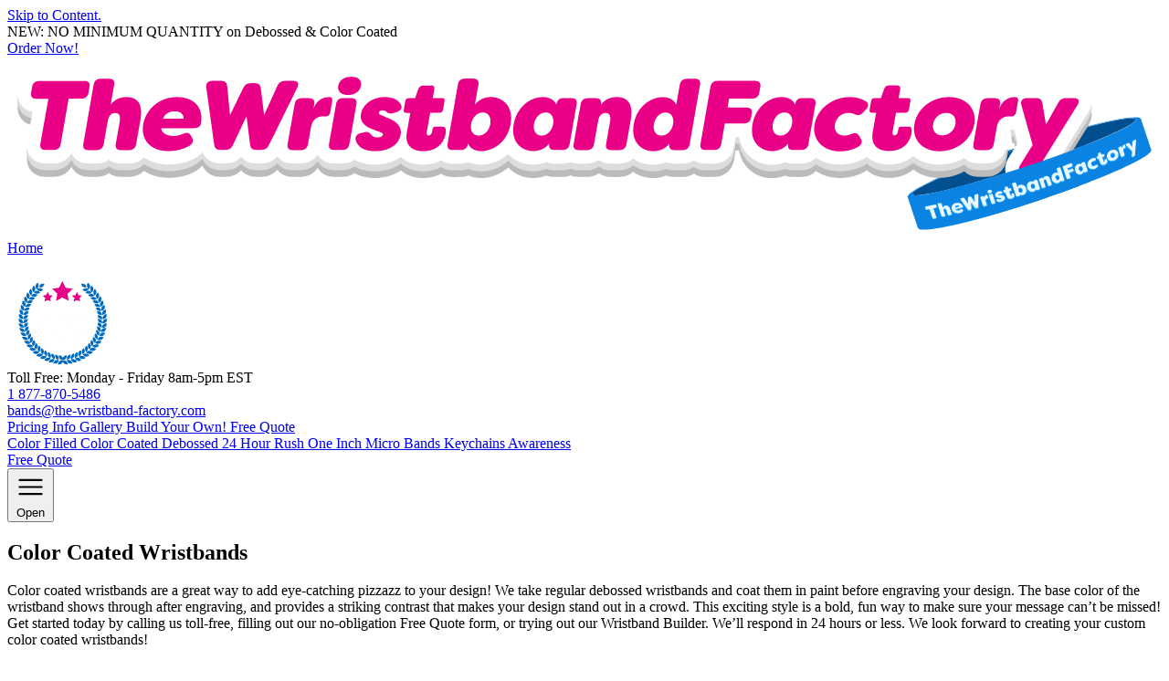

--- FILE ---
content_type: text/html; charset=UTF-8
request_url: https://www.the-wristband-factory.com/custom-wristbands/color-coated-wristbands
body_size: 24349
content:
<!DOCTYPE html>
<html lang="en" class="scroll-smooth">
    <head>
                    <meta charset="utf-8" />
    <meta name="viewport" content="width=device-width, initial-scale=1" />
    <meta name="csrf-token" content="cnVEH99ciDfIsOm4YAPKYQOnjMCD4HgfsyeCeKVi" />
    <link rel="canonical" href="https://www.the-wristband-factory.com/custom-wristbands/color-coated-wristbands" />
    <link type="text/plain" rel="author" href="https://www.the-wristband-factory.com/humans.txt" />
    <link rel="apple-touch-icon-precomposed" sizes="57x57" href="/apple-touch-icon-57x57.png" />
    <link rel="apple-touch-icon-precomposed" sizes="114x114" href="/apple-touch-icon-114x114.png" />
    <link rel="apple-touch-icon-precomposed" sizes="72x72" href="/apple-touch-icon-72x72.png" />
    <link rel="apple-touch-icon-precomposed" sizes="144x144" href="/apple-touch-icon-144x144.png" />
    <link rel="apple-touch-icon-precomposed" sizes="60x60" href="/apple-touch-icon-60x60.png" />
    <link rel="apple-touch-icon-precomposed" sizes="120x120" href="/apple-touch-icon-120x120.png" />
    <link rel="apple-touch-icon-precomposed" sizes="76x76" href="/apple-touch-icon-76x76.png" />
    <link rel="apple-touch-icon-precomposed" sizes="152x152" href="/apple-touch-icon-152x152.png" />
    <link rel="icon" sizes="196x196" type="image/png" href="/favicon-196x196.png" />
    <link rel="icon" sizes="96x96" type="image/png" href="/favicon-96x96.png" />
    <link rel="icon" sizes="32x32" type="image/png" href="/favicon-32x32.png" />
    <link rel="icon" sizes="16x16" type="image/png" href="/favicon-16x16.png" />
    <link rel="icon" sizes="128x128" type="image/png" href="/favicon-128.png" />
    <meta name="application-name" content="The-Wristband-Factory.com" />
    <meta name="theme-color" content="#081728" />
    <meta name="msapplication-TileColor" content="#FFFFFF" />
    <meta name="msapplication-TileImage" content="/mstile-144x144.png" />
    <meta name="msapplication-square70x70logo" content="/mstile-70x70.png" />
    <meta name="msapplication-square150x150logo" content="/mstile-150x150.png" />
    <meta name="msapplication-wide310x150logo" content="/mstile-310x150.png" />
    <meta name="msapplication-square310x310logo" content="/mstile-310x310.png" />
    <meta property="og:locale" content="en" />
    <meta property="og:site_name" content="The-Wristband-Factory.com" />
    <meta property="og:type" content="website" />
    <meta property="og:url" content="https://www.the-wristband-factory.com/custom-wristbands/color-coated-wristbands" />
    <meta name="twitter:card" content="summary_large_image" />
    <title>Color Coated Wristbands | No Minimum Quantity | Free Artwork!</title>
    <meta property="og:title" content="Color Coated Wristbands | No Minimum Quantity | Free Artwork!" />
    <meta name="twitter:title" content="Color Coated Wristbands | No Minimum Quantity | Free Artwork!" />
    <meta name="embedx:title" content="Color Coated Wristbands | No Minimum Quantity | Free Artwork!" />
    <meta name="description" content="Our Color Coated Wristbands offer a variety of colors to choose from for both the wristband AND the paint, so mix and match colors to your liking." />
    <meta property="og:description" content="Our Color Coated Wristbands offer a variety of colors to choose from for both the wristband AND the paint, so mix and match colors to your liking." />
    <meta name="twitter:description" content="Our Color Coated Wristbands offer a variety of colors to choose from for both the wristband AND the paint, so mix and match colors to your liking." />
    <meta name="embedx:description" content="Our Color Coated Wristbands offer a variety of colors to choose from for both the wristband AND the paint, so mix and match colors to your liking." />
    <meta name="image" content="https://www.the-wristband-factory.com/images/theme/default-preview.jpg" />
    <meta property="og:image" content="https://www.the-wristband-factory.com/images/theme/default-preview.jpg" />
    <meta name="twitter:image" content="https://www.the-wristband-factory.com/images/theme/default-preview.jpg" />
    <meta name="embedx:image" content="https://www.the-wristband-factory.com/images/theme/default-preview.jpg" />
    <meta name="robots" content="index,follow" />
        <!-- Fathom - beautiful, simple website analytics -->
    <script src="https://cdn.usefathom.com/script.js" data-site="DRUUYJPO" defer></script>
    <!-- / Fathom -->

    <!-- Google Tag Manager -->
    <script>
        (function (w, d, s, l, i) {
            w[l] = w[l] || [];
            w[l].push({ 'gtm.start': new Date().getTime(), event: 'gtm.js' });
            var f = d.getElementsByTagName(s)[0],
                j = d.createElement(s),
                dl = l != 'dataLayer' ? '&l=' + l : '';
            j.async = true;
            j.src = 'https://www.googletagmanager.com/gtm.js?id=' + i + dl;
            f.parentNode.insertBefore(j, f);
        })(window, document, 'script', 'dataLayer', 'GTM-P9RLKLZV');
    </script>
    <!-- End Google Tag Manager -->

    
                
    <style >/* vietnamese */
@font-face {
  font-family: 'Cabin';
  font-style: italic;
  font-weight: 400 700;
  font-stretch: 100%;
  font-display: swap;
  src: url(https://www.the-wristband-factory.com/storage/fonts/385193aa39/scabinv35u-4g0qwljrw-pd815fnqc8t-wafcx-c37onhhxisazfxqzq.woff2) format('woff2');
  unicode-range: U+0102-0103, U+0110-0111, U+0128-0129, U+0168-0169, U+01A0-01A1, U+01AF-01B0, U+0300-0301, U+0303-0304, U+0308-0309, U+0323, U+0329, U+1EA0-1EF9, U+20AB;
}
/* latin-ext */
@font-face {
  font-family: 'Cabin';
  font-style: italic;
  font-weight: 400 700;
  font-stretch: 100%;
  font-display: swap;
  src: url(https://www.the-wristband-factory.com/storage/fonts/385193aa39/scabinv35u-4g0qwljrw-pd815fnqc8t-wafcx-c37onghxisazfxqzq.woff2) format('woff2');
  unicode-range: U+0100-02BA, U+02BD-02C5, U+02C7-02CC, U+02CE-02D7, U+02DD-02FF, U+0304, U+0308, U+0329, U+1D00-1DBF, U+1E00-1E9F, U+1EF2-1EFF, U+2020, U+20A0-20AB, U+20AD-20C0, U+2113, U+2C60-2C7F, U+A720-A7FF;
}
/* latin */
@font-face {
  font-family: 'Cabin';
  font-style: italic;
  font-weight: 400 700;
  font-stretch: 100%;
  font-display: swap;
  src: url(https://www.the-wristband-factory.com/storage/fonts/385193aa39/scabinv35u-4g0qwljrw-pd815fnqc8t-wafcx-c37onuhxisazfx.woff2) format('woff2');
  unicode-range: U+0000-00FF, U+0131, U+0152-0153, U+02BB-02BC, U+02C6, U+02DA, U+02DC, U+0304, U+0308, U+0329, U+2000-206F, U+20AC, U+2122, U+2191, U+2193, U+2212, U+2215, U+FEFF, U+FFFD;
}
/* vietnamese */
@font-face {
  font-family: 'Cabin';
  font-style: normal;
  font-weight: 400 700;
  font-stretch: 100%;
  font-display: swap;
  src: url(https://www.the-wristband-factory.com/storage/fonts/385193aa39/scabinv35u-4i0qwljrw-pfu81xckcpdpbgzjl6xvptnsf3-oa6fw.woff2) format('woff2');
  unicode-range: U+0102-0103, U+0110-0111, U+0128-0129, U+0168-0169, U+01A0-01A1, U+01AF-01B0, U+0300-0301, U+0303-0304, U+0308-0309, U+0323, U+0329, U+1EA0-1EF9, U+20AB;
}
/* latin-ext */
@font-face {
  font-family: 'Cabin';
  font-style: normal;
  font-weight: 400 700;
  font-stretch: 100%;
  font-display: swap;
  src: url(https://www.the-wristband-factory.com/storage/fonts/385193aa39/scabinv35u-4i0qwljrw-pfu81xckcpdpbgzjl6xvp9nsf3-oa6fw.woff2) format('woff2');
  unicode-range: U+0100-02BA, U+02BD-02C5, U+02C7-02CC, U+02CE-02D7, U+02DD-02FF, U+0304, U+0308, U+0329, U+1D00-1DBF, U+1E00-1E9F, U+1EF2-1EFF, U+2020, U+20A0-20AB, U+20AD-20C0, U+2113, U+2C60-2C7F, U+A720-A7FF;
}
/* latin */
@font-face {
  font-family: 'Cabin';
  font-style: normal;
  font-weight: 400 700;
  font-stretch: 100%;
  font-display: swap;
  src: url(https://www.the-wristband-factory.com/storage/fonts/385193aa39/scabinv35u-4i0qwljrw-pfu81xckcpdpbgzjl6xvqdnsf3-oaw.woff2) format('woff2');
  unicode-range: U+0000-00FF, U+0131, U+0152-0153, U+02BB-02BC, U+02C6, U+02DA, U+02DC, U+0304, U+0308, U+0329, U+2000-206F, U+20AC, U+2122, U+2191, U+2193, U+2212, U+2215, U+FEFF, U+FFFD;
}
/* cyrillic-ext */
@font-face {
  font-family: 'Nunito';
  font-style: italic;
  font-weight: 200 1000;
  font-display: swap;
  src: url(https://www.the-wristband-factory.com/storage/fonts/385193aa39/snunitov32xrxx3i6li01bkofimnaors7nczihnhi.woff2) format('woff2');
  unicode-range: U+0460-052F, U+1C80-1C8A, U+20B4, U+2DE0-2DFF, U+A640-A69F, U+FE2E-FE2F;
}
/* cyrillic */
@font-face {
  font-family: 'Nunito';
  font-style: italic;
  font-weight: 200 1000;
  font-display: swap;
  src: url(https://www.the-wristband-factory.com/storage/fonts/385193aa39/snunitov32xrxx3i6li01bkofimnahrs7nczihnhi.woff2) format('woff2');
  unicode-range: U+0301, U+0400-045F, U+0490-0491, U+04B0-04B1, U+2116;
}
/* vietnamese */
@font-face {
  font-family: 'Nunito';
  font-style: italic;
  font-weight: 200 1000;
  font-display: swap;
  src: url(https://www.the-wristband-factory.com/storage/fonts/385193aa39/snunitov32xrxx3i6li01bkofimnamrs7nczihnhi.woff2) format('woff2');
  unicode-range: U+0102-0103, U+0110-0111, U+0128-0129, U+0168-0169, U+01A0-01A1, U+01AF-01B0, U+0300-0301, U+0303-0304, U+0308-0309, U+0323, U+0329, U+1EA0-1EF9, U+20AB;
}
/* latin-ext */
@font-face {
  font-family: 'Nunito';
  font-style: italic;
  font-weight: 200 1000;
  font-display: swap;
  src: url(https://www.the-wristband-factory.com/storage/fonts/385193aa39/snunitov32xrxx3i6li01bkofimnanrs7nczihnhi.woff2) format('woff2');
  unicode-range: U+0100-02BA, U+02BD-02C5, U+02C7-02CC, U+02CE-02D7, U+02DD-02FF, U+0304, U+0308, U+0329, U+1D00-1DBF, U+1E00-1E9F, U+1EF2-1EFF, U+2020, U+20A0-20AB, U+20AD-20C0, U+2113, U+2C60-2C7F, U+A720-A7FF;
}
/* latin */
@font-face {
  font-family: 'Nunito';
  font-style: italic;
  font-weight: 200 1000;
  font-display: swap;
  src: url(https://www.the-wristband-factory.com/storage/fonts/385193aa39/snunitov32xrxx3i6li01bkofimnadrs7nczih.woff2) format('woff2');
  unicode-range: U+0000-00FF, U+0131, U+0152-0153, U+02BB-02BC, U+02C6, U+02DA, U+02DC, U+0304, U+0308, U+0329, U+2000-206F, U+20AC, U+2122, U+2191, U+2193, U+2212, U+2215, U+FEFF, U+FFFD;
}
/* cyrillic-ext */
@font-face {
  font-family: 'Nunito';
  font-style: normal;
  font-weight: 200 1000;
  font-display: swap;
  src: url(https://www.the-wristband-factory.com/storage/fonts/385193aa39/snunitov32xrxv3i6li01bkofiooabtmnfcqig.woff2) format('woff2');
  unicode-range: U+0460-052F, U+1C80-1C8A, U+20B4, U+2DE0-2DFF, U+A640-A69F, U+FE2E-FE2F;
}
/* cyrillic */
@font-face {
  font-family: 'Nunito';
  font-style: normal;
  font-weight: 200 1000;
  font-display: swap;
  src: url(https://www.the-wristband-factory.com/storage/fonts/385193aa39/snunitov32xrxv3i6li01bkofimeabtmnfcqig.woff2) format('woff2');
  unicode-range: U+0301, U+0400-045F, U+0490-0491, U+04B0-04B1, U+2116;
}
/* vietnamese */
@font-face {
  font-family: 'Nunito';
  font-style: normal;
  font-weight: 200 1000;
  font-display: swap;
  src: url(https://www.the-wristband-factory.com/storage/fonts/385193aa39/snunitov32xrxv3i6li01bkofiouabtmnfcqig.woff2) format('woff2');
  unicode-range: U+0102-0103, U+0110-0111, U+0128-0129, U+0168-0169, U+01A0-01A1, U+01AF-01B0, U+0300-0301, U+0303-0304, U+0308-0309, U+0323, U+0329, U+1EA0-1EF9, U+20AB;
}
/* latin-ext */
@font-face {
  font-family: 'Nunito';
  font-style: normal;
  font-weight: 200 1000;
  font-display: swap;
  src: url(https://www.the-wristband-factory.com/storage/fonts/385193aa39/snunitov32xrxv3i6li01bkofio-abtmnfcqig.woff2) format('woff2');
  unicode-range: U+0100-02BA, U+02BD-02C5, U+02C7-02CC, U+02CE-02D7, U+02DD-02FF, U+0304, U+0308, U+0329, U+1D00-1DBF, U+1E00-1E9F, U+1EF2-1EFF, U+2020, U+20A0-20AB, U+20AD-20C0, U+2113, U+2C60-2C7F, U+A720-A7FF;
}
/* latin */
@font-face {
  font-family: 'Nunito';
  font-style: normal;
  font-weight: 200 1000;
  font-display: swap;
  src: url(https://www.the-wristband-factory.com/storage/fonts/385193aa39/snunitov32xrxv3i6li01bkofineabtmnfcq.woff2) format('woff2');
  unicode-range: U+0000-00FF, U+0131, U+0152-0153, U+02BB-02BC, U+02C6, U+02DA, U+02DC, U+0304, U+0308, U+0329, U+2000-206F, U+20AC, U+2122, U+2191, U+2193, U+2212, U+2215, U+FEFF, U+FFFD;
}
</style>        <!-- Livewire Styles --><style >[wire\:loading][wire\:loading], [wire\:loading\.delay][wire\:loading\.delay], [wire\:loading\.inline-block][wire\:loading\.inline-block], [wire\:loading\.inline][wire\:loading\.inline], [wire\:loading\.block][wire\:loading\.block], [wire\:loading\.flex][wire\:loading\.flex], [wire\:loading\.table][wire\:loading\.table], [wire\:loading\.grid][wire\:loading\.grid], [wire\:loading\.inline-flex][wire\:loading\.inline-flex] {display: none;}[wire\:loading\.delay\.none][wire\:loading\.delay\.none], [wire\:loading\.delay\.shortest][wire\:loading\.delay\.shortest], [wire\:loading\.delay\.shorter][wire\:loading\.delay\.shorter], [wire\:loading\.delay\.short][wire\:loading\.delay\.short], [wire\:loading\.delay\.default][wire\:loading\.delay\.default], [wire\:loading\.delay\.long][wire\:loading\.delay\.long], [wire\:loading\.delay\.longer][wire\:loading\.delay\.longer], [wire\:loading\.delay\.longest][wire\:loading\.delay\.longest] {display: none;}[wire\:offline][wire\:offline] {display: none;}[wire\:dirty]:not(textarea):not(input):not(select) {display: none;}:root {--livewire-progress-bar-color: #2299dd;}[x-cloak] {display: none !important;}[wire\:cloak] {display: none !important;}</style>
        <link
            href="https://www.the-wristband-factory.com/css/daikazu/filament-size-visualizer-field/filament-rounded-size-visualizer-style.css?v=1.0.3.0"
            rel="stylesheet"
            data-navigate-track
        />
                <link
            href="https://www.the-wristband-factory.com/css/filament/forms/forms.css?v=3.3.16.0"
            rel="stylesheet"
            data-navigate-track
        />
                <link
            href="https://www.the-wristband-factory.com/css/filament/support/support.css?v=3.3.16.0"
            rel="stylesheet"
            data-navigate-track
        />
    
<style>
    :root {
         --danger-50:255, 241, 242;  --danger-100:255, 228, 230;  --danger-200:254, 205, 211;  --danger-300:253, 164, 175;  --danger-400:251, 113, 133;  --danger-500:244, 63, 94;  --danger-600:225, 29, 72;  --danger-700:190, 18, 60;  --danger-800:159, 18, 57;  --danger-900:136, 19, 55;  --danger-950:76, 5, 25;  --gray-50:250, 250, 250;  --gray-100:244, 244, 245;  --gray-200:228, 228, 231;  --gray-300:212, 212, 216;  --gray-400:161, 161, 170;  --gray-500:113, 113, 122;  --gray-600:82, 82, 91;  --gray-700:63, 63, 70;  --gray-800:39, 39, 42;  --gray-900:24, 24, 27;  --gray-950:9, 9, 11;  --info-50:236, 254, 255;  --info-100:207, 250, 254;  --info-200:165, 243, 252;  --info-300:103, 232, 249;  --info-400:34, 211, 238;  --info-500:6, 182, 212;  --info-600:8, 145, 178;  --info-700:14, 116, 144;  --info-800:21, 94, 117;  --info-900:22, 78, 99;  --info-950:8, 51, 68;  --primary-50:254, 242, 249;  --primary-100:253, 230, 243;  --primary-200:249, 191, 226;  --primary-300:246, 153, 209;  --primary-400:239, 77, 174;  --primary-500:232, 0, 139;  --primary-600:209, 0, 125;  --primary-700:174, 0, 104;  --primary-800:139, 0, 83;  --primary-900:114, 0, 68;  --primary-950:70, 0, 42;  --success-50:236, 253, 245;  --success-100:209, 250, 229;  --success-200:167, 243, 208;  --success-300:110, 231, 183;  --success-400:52, 211, 153;  --success-500:16, 185, 129;  --success-600:5, 150, 105;  --success-700:4, 120, 87;  --success-800:6, 95, 70;  --success-900:6, 78, 59;  --success-950:2, 44, 34;  --warning-50:255, 251, 235;  --warning-100:254, 243, 199;  --warning-200:253, 230, 138;  --warning-300:252, 211, 77;  --warning-400:251, 191, 36;  --warning-500:245, 158, 11;  --warning-600:217, 119, 6;  --warning-700:180, 83, 9;  --warning-800:146, 64, 14;  --warning-900:120, 53, 15;  --warning-950:69, 26, 3;     }
</style>
        <link rel="preload" as="style" href="https://www.the-wristband-factory.com/build/assets/app-wD52UUZo.css" /><link rel="modulepreload" href="https://www.the-wristband-factory.com/build/assets/app-D88mnIz0.js" /><link rel="stylesheet" href="https://www.the-wristband-factory.com/build/assets/app-wD52UUZo.css" data-navigate-track="reload" /><script type="module" src="https://www.the-wristband-factory.com/build/assets/app-D88mnIz0.js" data-navigate-track="reload"></script>            <link rel="stylesheet" href="https://cdnjs.cloudflare.com/ajax/libs/tiny-slider/2.8.6/tiny-slider.css" />
    <!--[if (lt IE 9)]>
        <script src="https://cdnjs.cloudflare.com/ajax/libs/tiny-slider/2.8.6/min/tiny-slider.helper.ie8.js"></script>
    <![endif]-->
            </head>

    <body
        class="grid min-h-dvh grid-cols-1 grid-rows-[auto_1fr_auto] bg-neutral-100 text-neutral-800 antialiased dark:bg-neutral-800 dark:text-neutral-100"
    >
                <!-- Google Tag Manager (noscript) -->
        <noscript>
            <iframe
                src="https://www.googletagmanager.com/ns.html?id=GTM-P9RLKLZV"
                height="0"
                width="0"
                style="display: none; visibility: hidden"
            ></iframe>
        </noscript>
        <!-- End Google Tag Manager (noscript) -->
            <noscript>
    <p class="relative z-50 border-b border-gray-200 bg-gray-100 px-4 py-3 text-center text-xs font-bold text-gray-600">
        This website requires Javascript for some parts to function properly. Your experience may vary.
    </p>
</noscript>
        <a
    class="bg-accent ring-accent fixed right-4 bottom-4 hidden translate-y-24 px-4 py-2 text-sm font-bold text-white opacity-0 ring-offset-2 focus:outline-hidden focus-visible:translate-y-0 focus-visible:opacity-100 focus-visible:ring-2 motion-safe:transition-all md:block"
    href="#content"
>
    Skip to Content.
</a>
                <header>
    <div class="hidden bg-pink-500 md:block">
    <div class="container">
        <div class="flex items-center justify-center py-2">
            <div class="text-lg font-bold text-white">NEW: NO MINIMUM QUANTITY on Debossed & Color Coated</div>
            <a class="btn btn-purple ml-4 py-2" href="https://www.the-wristband-factory.com/quote">Order Now!</a>
        </div>
    </div>
</div>
<div class="border-accent border-t-8 bg-secondary-800 py-4 select-none md:py-0">
    <div class="container">
        <div class="flex flex-wrap items-center justify-between py-2">
            <div class="w-full px-1 py-1 md:w-1/2 lg:w-1/3">
                <a href="https://www.the-wristband-factory.com/" title="Homepage">
                    <svg class="w-full" class="fill-current h-16 mx-auto" xmlns="http://www.w3.org/2000/svg" xmlns:xlink="http://www.w3.org/1999/xlink"
     enable-background="new 0 0 900 140" viewBox="0 0 900 140">
    <clipPath id="a">
        <path
            d="m724.4 115.9c.7 2 .7 1.8-2.3 2.4.9 2.7 1.4 4.1 2.3 6.8.4 1.1-.7 1.1-1.9 1.4-.6.1-1-.1-1.2-.7-.9-2.7-1.4-4.1-2.3-6.8-1.8.4-2.8.8-3.1-.3-.3-1-.7-1.7.3-2 2.8-.6 4.2-.9 7.1-1.5.5-.2.9.1 1.1.7zm3.9 8.3c-1.2-3.6-1.8-5.3-3-8.9-.2-.6 0-1 .6-1.1 2.6-.6 2.1-.9 3.5 3.4.2-.8.8-1.4 1.8-1.6 2.5-.6 3.5 1.5 3.9 2.7 1.7 5 2 4.4-.7 5.1-.6.1-1-.1-1.2-.7-.5-1.3-.7-2-1.1-3.4-.2-.6-.6-1.3-1.4-1.1s-.7.9-.5 1.5c.5 1.3.7 2 1.1 3.4.2.6 0 1-.6 1.1-1.1.2-2 .7-2.4-.4zm8.1-5.1c-1.8-5.3 7-7.7 8.8-2.3.2.5-.1.8-.7.9-2 .5-3 .7-5 1.2.3.8 2.3 1.2 3.7 0 .7-.6 1.1-.2 1.7.2 2.6 1.9-6.5 5.8-8.5 0zm5.8-2.3c-.6-1.5-3.5-.8-3.1.8 1.2-.3 1.8-.5 3.1-.8zm6.8 2.6c-2.3-3.1-3.4-4.7-5.7-7.9-.4-.6-.2-1 .4-1.2 1.4-.4 2.1-.7 2.7.1 1.1 1.6 1.6 2.4 2.7 4.1-.1-5.5-.5-5.1 1.3-5.6.5-.1.9 0 1.3.5 1 1.5 1.6 2.2 2.6 3.7-.1-1.9-.2-2.8-.3-4.7-.1-1 .8-1 2.1-1.4.6-.2 1.1.1 1.1.8 0 3.7.1 5.6.1 9.3 0 .5-.2.9-.8 1-2 .5-1.4.8-4.9-4.2.2 5.8.6 5.3-1.5 5.9-.4.2-.8 0-1.1-.4zm15.8-9.6c.2.5 0 .8-.4.8-1.3.2-1.7 1-1.4 2.2.3 1 .5 1.5.8 2.5.2.6 0 1-.6 1.1-1.2.3-2.1.8-2.5-.3-.8-2.4-1.2-3.6-2-6-.2-.6 0-1 .6-1.1 1.2-.3 2-.7 2.4.3.8 2.2-.7-.9 1.6-1.6.9-.2.8.1 1.5 2.1zm-.6-4.2c-.3-.8.1-1.5 1.3-1.8s1.9.1 2.2.9c.5 1.8-2.9 2.8-3.5.9zm3.1 8.7c-.8-2.4-1.2-3.6-2-6-.2-.6 0-1 .6-1.1 1.2-.3 2.1-.8 2.5.3.8 2.4 1.2 3.6 2 6 .2.6 0 1-.6 1.1-1.2.3-2.1.8-2.5-.3zm4.1-1.8c-.4-.5-.3-1 .3-1.3.2-.1.3-.2.6-.3.9-.5 1 .6 2.3.2.4-.1.7-.3.6-.6-.2-.7-4.1.4-4.9-2-.9-2.7 3.2-4.6 5.3-3.2.6.4.5 1-.1 1.3-.2.1-.3.2-.5.3-.8.5-1-.2-1.8 0-.3.1-.4.3-.4.5.2.6 4.1-.3 5 2.1.6 1.7-.8 3-2.6 3.5-1.6.6-2.9.4-3.8-.5zm7.8-3.7c-.4-1.2-.6-1.7-1-2.9-1.2.4-1 .5-1.7-1.4-.2-.6.4-.6 1.3-.9-.2-1.5-.4-2 .3-2.2 2-.6 1.7-.7 2.4 1.4 2.1-.7 1.8-.9 2.5 1.2.2.6-.3.6-1.7 1 1 3 1 3.4 1.5 3.3.4-.1.3-.6.1-1-.3-.6.2-.6 1.3-.9.5-.2.8.3.9.7.8 2.1-.6 3.2-2 3.6-1.3.5-3.1.4-3.9-1.9zm10.4-1.3c.2.6.1 1-.6 1.2-1.2.4-2.1.9-2.5-.2-1.2-3.6-1.8-5.3-3-8.9-.2-.6 0-1 .6-1.2 2.5-.8 2.1-1 3.5 3.2.2-.8.8-1.5 1.8-1.8 4.9-1.6 7.6 6.5 2.7 8.1-.9.4-1.9.2-2.5-.4zm1.8-3.8c-.8-2.3-3.7-1.4-2.9.9s3.7 1.4 2.9-.9zm3.8-1.2c-1.4-4.2 2.9-6.6 4.9-4.9-.2-.6-.1-1.1.6-1.3 1.2-.4 2.1-.9 2.5.2.8 2.4 1.2 3.6 2 6 .2.6 0 1-.6 1.2-1.3.4-2.1 1-2.5-.2-.6 2.5-5.5 3.2-6.9-1zm5.9-2c-.8-2.3-3.6-1.3-2.9 1 .8 2.3 3.7 1.3 2.9-1zm5.4 1.5c-.8-2.4-1.2-3.6-2-6-.2-.6 0-1 .6-1.2 1.2-.4 2.1-1 2.4.1.2.4-.2-1.1 1.8-1.8 2.4-.8 3.4 1.2 3.8 2.4 1.7 5 2 4.4-.6 5.3-.6.2-1 0-1.2-.6-1.2-3.5-1.3-4.8-2.5-4.4s-.5 1.6.7 5c.2.6 0 1-.6 1.2-1.1.6-2 1.1-2.4 0zm7.9-6.1c-1.4-4.2 2.9-6.7 4.8-5-.4-1.2-.6-1.8-1-3-.2-.6 0-1 .6-1.2 1.1-.4 2.1-1 2.4.1 1.2 3.6 1.8 5.3 3 8.9.2.6 0 1-.6 1.2-1.1.4-2.1 1-2.4-.1-.1-.4.2 1.1-1.8 1.9-2.1.7-4.3-.4-5-2.8zm5.8-2.1c-.8-2.3-3.6-1.3-2.8 1s3.6 1.3 2.8-1zm10.1-10.1c.7 2.1.8 1.7-3.7 3.4.2.5.3.8.5 1.3 1.1-.4 1.7-.7 2.9-1.1.6-.2 1 0 1.2.5.6 1.8.5 1.5-3.2 2.9 1.5 4.4 1.7 3.8-.9 4.8-.6.2-1 0-1.2-.6-1.2-3.4-1.7-5.1-2.9-8.6-.2-.6 0-1 .6-1.2 2.2-.8 3.4-1.3 5.6-2.1.5-.1.9.1 1.1.7zm2.3 5.4c-1.4-4.2 2.8-6.8 4.8-5.2-.2-.6-.1-1.1.5-1.3 1.1-.5 2-1.1 2.4 0 .8 2.4 1.2 3.6 2 6 .2.6 0 1-.6 1.2-1.2.5-2 1.1-2.4-.1-.5 2.7-5.3 3.6-6.7-.6zm5.8-2.3c-.8-2.3-3.6-1.2-2.8 1.1s3.6 1.2 2.8-1.1zm4-1.6c-1.2-3.5 2.5-6.8 5.8-6.2 1 .2.6 1.1.3 1.8-.3 1-1.1.5-2.1.9-2.3.9-1.1 4.3 1.1 3.4 1-.4 1.3-1.4 2.1-.9.2.1.3.2.5.3.5.3.6.8.2 1.3-2 2.7-6.8 3-7.9-.6zm9.5-2.5c-.4-1.2-.6-1.7-1-2.9-1.2.5-1 .6-1.6-1.3-.2-.6.4-.7 1.2-1-.2-1.4-.5-2 .2-2.3 1.9-.8 1.6-1 2.3 1.2 2.1-.9 1.7-1.1 2.4 1 .2.6-.2.6-1.6 1.2 1 3 1 3.4 1.5 3.2.4-.2.3-.7.1-1-.3-.6.2-.6 1.3-1.1.5-.2.7.2.9.7.8 2.1-.6 3.4-1.9 3.9-1.3.6-3.1.6-3.8-1.6zm5.6-3.8c-1.8-5.4 6.9-9.2 8.7-3.8s-6.9 9.2-8.7 3.8zm6-2.6c-.8-2.2-4-.8-3.2 1.4.7 2.2 3.9.8 3.2-1.4zm7.9-7.5c.5 1.4 1 2.3.2 2.6-1.3.4-1.6 1.3-1.2 2.5.3 1 .5 1.5.8 2.5.2.6 0 1-.6 1.3-1.1.5-2 1.1-2.4.1-.8-2.4-1.2-3.6-2-6-.2-.6 0-1 .6-1.3 1.1-.5 1.9-1.1 2.3 0 .8 2.2-.7-.9 1.5-1.9.3-.3.6-.4.8.2zm5.1 8.7c.1-1.4.2-2.2.3-3.6-1.9-1.9-2.8-2.8-4.7-4.7-.5-.5-.3-1 .3-1.3.5-.2.8-.4 1.3-.6s.9-.2 1.2.3c.9 1.1 1.3 1.7 2.1 2.8.1-5.2-.3-4.4 2.1-5.6.6-.3 1 0 1 .7-.3 4.5-.5 6.8-.8 11.2-.1 1-.7 1.1-1.8 1.6-.6.2-1-.1-1-.8z"></path>
    </clipPath>
    <ellipse cx="792.6" cy="78" fill="#014f8e" rx="91.9" ry="7.6"
             transform="matrix(.9485 -.3168 .3168 .9485 16.1106 255.0994)"></ellipse>
    <path
        d="m789.9 69.9c-50.3 16.8-89.6 34.5-87.9 39.5 0 0 6.3 19 8 24s43.8-4.5 94-21.3c50.3-16.8 89.6-34.5 87.9-39.5l-8-24c-1.7-5-43.7 4.5-94 21.3zm5.1 15.4c-48.1 16.1-88.2 25.9-89.6 21.8s36.6-20.3 84.7-36.4 88.2-25.9 89.6-21.8c1.4 4-36.5 20.3-84.7 36.4z"
        fill="#0b83e3"></path>
    <g fill="#bbb">
        <path
            d="m792.2 105.6c-7.4 0-11.2-6.5-7.1-13.3l8.6-13.8-5.2-18.3c-2.8 2.4-6.1 2-5.6 2-2.6 0-5.6-1.1-6.4 4.2l-2.3 13.1c-1 5.5-5 8.9-10.6 8.9h-6.6c-5 0-8.1-2.9-8.9-6.6-12.4 9.9-32.4 10.4-41.8-1.4-4 5.7-10.5 8.9-18.8 8.9-9.1 0-14.5-3.9-16.8-9-.9 2-2.6 3.7-4.8 4.9-11.2 6.1-27.7 5.8-36.5-4.1-1.4 4.6-5.2 7.3-10.2 7.3-6.7 0-9.5.4-12.4-1.7-13.1 7.1-31.2-.3-31.3-19-.7 0 0 0-11.7 0l-2.1 11.8c-1 5.5-5 8.9-10.6 8.9h-6.9c-4.3 0-7.2-2.1-8.4-5.1-1.8 3.2-5.1 5.1-9.2 5.1-6.7 0-9.5.4-12.4-1.7-8.5 4.6-20.3 3.2-26.8-5-1.6 4.2-5.2 6.8-10 6.8h-6.6c-4.9 0-8-2.8-8.8-6.3-1.6 4-5.2 6.3-9.8 6.3-6.5 0-9.6.5-12.6-1.9-3.3 2.3-6.4 1.9-13 1.9-2.7 0-4.6-.8-5.8-1.7-9.6 5.2-23.6 2.8-29.1-8.8-9.1 12-23.6 13.8-31.6 8.8-3.3 2.2-6.2 1.8-12.8 1.8-3.3 0-6.2-1.2-7.8-3.9-8.7 7-26.2 6.9-31.5-3.8-4.4 5.4-11.9 8.6-21 8.6-8.3 0-13.3-2.5-16.3-5.5-1.9 3-5.1 4.7-9 4.7h-6.6c-6.2 0-10-4.5-8.9-10.7l2.7-15.5c-2.9.1-5.8-1.1-6.7 4.2l-2.3 13.1c-1 5.5-5 8.9-10.6 8.9h-6.6c-6.2 0-10-4.5-8.9-10.7l1.4-8.2-6 12.2c-2.3 4.4-6 6.8-10.6 6.8h-4.3c-5.3 0-9-3.2-9.6-8.5l-.6-4.5-2.9 6.2c-2.1 4.4-5.8 6.8-10.6 6.8h-4.3c-5.2 0-8.9-3.2-9.7-8.3l-1.8-12.8c-1.2 1.7-3.1 3-5.7 3.6 2.7 4.9 1.1 10.4-4 13.4-11.8 6.8-30.1 7.2-39.4-3.6-1.4 4.7-5.2 7.5-10.3 7.5h-6.6c-4.9 0-8-2.7-8.8-6.3-1.6 4-5.2 6.3-9.8 6.3h-6.6c-6.2 0-10-4.4-8.9-10.7l5.2-29.3c-1 .1-1.1.1-7.1.1l-5.5 31.1c-1 5.5-5 8.9-10.6 8.9h-6.6c-6.2 0-10-4.4-8.9-10.7l5.1-29.2h-3.5c-6.1 0-10-4.4-8.9-10.7l.8-4.5c1-5.6 5.1-9 10.6-9h35.5c2.2 0 3.8.5 5 1.2 3.6-3.6 7.7-3 14.2-3 6.1 0 10 4.4 8.9 10.7l-.7 4.1c1.6-.4 3.3-.6 5.1-.6 8.4 0 13.6 4.1 15.7 10.1 12.3-13.5 33.7-12.5 42.7-2.9l-1.2-8.6c-.9-6.1 3.2-11.2 9.9-11.2h7.1c5.4 0 9.2 3.4 9.7 8.7l.4 4.3 2.2-4.4c2-4.3 5.8-6.8 10.5-6.8h3.4c5.3 0 9 3.2 9.6 8.5l-.3 2.3 2.7-5.9c2-4.4 5.8-7 10.6-7h7.1c6.5 0 11.2 5.4 7.2 13.4 4.6 0 7.9-.4 10.8 1.9 4-2.5 8.7-3.1 11.5-2.5-1.6-7.4 4-15.9 15.1-15.9 14.5 0 16.1 14.2 8.4 20.8.2.3.4.7.5 1.1 8.6-7.6 22.8-7.8 30-2.6 1.4-1.7 3.6-2.7 6.1-2.7h1.2l1.3-3.7c1.5-3.9 4.8-6.2 8.8-6.2 5.9 0 9.4-.6 12.1 2.6 1.8 2.2 2 4.6 1.5 7.3h1.1c2.2 0 4.2.9 5.5 2.4.3.3 0 1.5 1.7-8.6 1-5.5 5-8.9 10.6-8.9h6.6c6.2 0 10 4.4 8.9 10.7l-.7 4.2c9.4-2.3 19.6 1.4 24.1 10.7 9-11.9 23.6-13.7 31.6-8.7 3.3-2.2 6.2-1.8 12.8-1.8 2.8 0 4.7.9 6 1.9 1.7-1.2 3.9-1.9 6.3-1.9 6.1 0 9.4-.5 12.4 1.7 8.3-4.6 21.7-3.6 25.7 7.1 7.9-9.1 19.6-11.4 27.4-8.5l1.2-6.6c1-5.5 5-8.9 10.6-8.9h6.6c4.7 0 7.7 2.5 8.7 5.9 1.9-2.6 4.9-4.2 8.6-4.2h29.6c6.2 0 10 4.4 8.9 10.7-.8 4.9-.8 4.6-.8 5 6.7-3.6 15.8-4.6 22.2-.6 3.3-2.2 6.2-1.8 12.8-1.8 5 0 8.2 2.9 8.9 6.7 10.7-8.5 25.5-9.5 35.3-4.4 2.3-2.3 4.7-2.3 6.9-2.3l1.3-3.7c1.5-3.9 4.8-6.2 8.8-6.2 5.9 0 9.4-.6 12.1 2.6 1.8 2.2 2 4.6 1.5 7.3h1.1c2.2 0 4.2.9 5.5 2.4 2.3 2.7 1.6 5.6 1.2 8 12.6-14.3 35.1-14.5 45.1-3.2 1.5-4.5 5.2-7.2 10.1-7.2 6 0 9-.4 12 1.9 4.1-2.6 11-4.1 14.6-1.1 2.5-1 4.2-.8 11.6-.8 5.4 0 9 3.1 9.8 8.2l.3 2 2.1-3.8c2.2-4.2 5.9-6.4 10.5-6.4h6.7c7.4 0 11.2 6.5 7.1 13.3l-30.4 48.9c-2.5 3.9-6 5.9-10.4 5.9h-5.8zm-131.2-40.9c3.1 0 5.7 1.5 7.4 4.2l.9 1.4c.2-1.5.2-1.5 2-11.5-.4-.2-.8-.3-1.1-.6-3.3 3-7.3 3.8-11.9 1.5-3.8-1.6-7.3.7-7.8 3.9-.3 1.9.2 2.8 2.2 2.8 2.9.2 4.6-1.7 8.3-1.7zm-55.1-5.5c-3.5 0-4.6 6.6-3.7 7.5 0 0 .2.1.5.1 3.5 0 4.8-6.5 3.7-7.5 0-.1-.2-.1-.5-.1zm-92.7 0c-3.5 0-4.6 6.6-3.7 7.5 0 0 .2.1.5.1 3.5 0 4.8-6.5 3.7-7.5 0-.1-.2-.1-.5-.1zm-93.5 0c-3.5 0-4.7 6.6-3.7 7.5 0 0 .2.1.5.1 3.5 0 4.8-6.5 3.7-7.5 0-.1-.2-.1-.5-.1zm-49.1 0c-3.5 0-4.6 6.6-3.7 7.5 0 0 .2.1.5.1 3.5 0 4.8-6.5 3.7-7.5 0-.1-.1-.1-.5-.1zm361.4.2c-4.6 0-5.9 5.3-4.8 6.5 1 1.2 6 .7 6.9-3.9.3-1.9-.4-2.6-2.1-2.6zm-390.8.6.3-2c-2.4 1.6-4.5 1.4-7.5 1.4l-.1.4c5.8 0 6.1-.1 7.3.2zm361.3-.2c.4-1.5.5-.4-2.3-.4h-2.9l-.1.4zm-396-1.8c.5.5 1 .9 1.5 1.4l.1-.6c-1.2-.4-1.5-.8-1.6-.8z"></path>
        <path
            d="m268.1 26.1c6 0 8.3 3.1 7.6 7.1s-4.4 7.1-10.1 7.1-8.3-3.1-7.6-7.1 4.1-7.1 10.1-7.1m268.2 1.5c3 0 4.3 1.6 3.8 4.6l-8.1 46.4c-.5 3-2.5 4.6-5.5 4.6h-6.6c-3 0-4.4-1.5-3.7-5-8.8 11.2-31.7 6.5-27.8-15.2 3.9-22.1 28.7-26.2 33.1-15.1l2.8-15.6c.5-3 2.5-4.6 5.5-4.6h6.5m-26.3 44.2c10 0 13.1-18 3.2-18-10 .1-13.1 18-3.2 18m-146.5-44.3c3 0 4.3 1.6 3.8 4.6l-2.8 15.6c8.7-11.3 31.7-6.5 27.9 15.1-3.9 21.9-28.7 26.3-33.2 15.2l-.1.4c-.5 3-2.5 4.6-5.5 4.6h-6.6c-3 0-4.3-1.6-3.8-4.6l8.1-46.4c.5-3 2.5-4.6 5.5-4.6h6.7m4 44.4c10 0 13.1-18 3.2-18-10 .1-13.2 18-3.2 18m-288-44.3c3 0 4.3 1.6 3.8 4.6l-2.7 15.5c2.8-3.6 6.8-5.8 12.2-5.8 12.5 0 12.1 11 11 17.6l-3.4 19.1c-.5 3-2.5 4.6-5.5 4.6h-6.6c-3 0-4.3-1.6-3.8-4.6l3.2-17.6c.5-3.2.5-6.8-3.5-6.8-4.1 0-5.4 3.7-5.9 6.8l-3.1 17.5c-.5 3-2.5 4.6-5.5 4.6h-6.6c-3 0-4.3-1.6-3.8-4.6l8.1-46.4c.5-3 2.5-4.6 5.5-4.6h6.6m503.8 1.9c3 0 4.3 1.6 3.8 4.6l-.8 4.6c-.5 3-2.5 4.6-5.5 4.6h-18.1l-1.2 7h15.1c3 0 4.3 1.6 3.8 4.6l-.5 3.1c-.5 3-2.4 4.6-5.4 4.6h-15.1l-2.8 16.1c-.5 3-2.5 4.6-5.5 4.6h-6.9c-3 0-4.3-1.6-3.8-4.6l7.8-44.6c.5-3 2.5-4.6 5.5-4.6zm-360 0c3.3 0 4.4 2.1 2.8 5.2l-22.1 44.7c-2.3 4.5-5.4 3.8-10.2 3.8-2.7 0-4.2-1.2-4.5-3.8l-2.8-22.4-10.6 22.4c-2.1 4.5-5.3 3.8-10.1 3.8-2.7 0-4.2-1.3-4.5-3.8l-6.2-44.7c-.5-3.2 1.4-5.2 4.7-5.2h7.1c2.7 0 4.2 1.3 4.5 3.9l2.2 22.8 10.2-21.1c2-4.3 5-3.8 9.2-3.8 2.7 0 4.2 1.2 4.5 3.8l2.6 21.1 10.3-22.8c1.2-2.6 3.2-3.9 5.8-3.9zm-163 0c3 0 4.3 1.6 3.8 4.6l-.8 4.6c-.5 3-2.5 4.6-5.5 4.6h-10l-6.2 35.4c-.5 3-2.5 4.6-5.5 4.6h-6.6c-3 0-4.3-1.6-3.8-4.6l6.3-35.4h-9.7c-3 0-4.3-1.6-3.8-4.6l.8-4.6c.5-3 2.5-4.6 5.5-4.6zm633.3 3.4c2 0 2.8 1.1 2.5 3.1l-1.2 6.8h7.3c1.5 0 2.2.8 1.9 2.3l-1.2 6.8c-.2 1.5-1.2 2.3-2.7 2.3h-7.3l-2.7 15.1c-.3 1.8.4 2.5 1.5 2.5 1.6 0 2.5-1.6 2.7-3.1.3-1.3-.1-3.7 2.5-3.7h5.7c1.2 0 2.2.5 2.3 1.7 1 4.4-2.2 17.3-17.4 17.3-7.2 0-14.8-3-12.8-14.8l2.7-15h-3.2c-1.5 0-2.2-.8-1.9-2.3l1.2-6.8c.2-1.5 1.2-2.3 2.7-2.3h4.9l2.5-7.1c.7-1.8 2.1-2.8 3.9-2.8zm-363.2 0c2 0 2.8 1.1 2.5 3.1l-1.2 6.8h7.3c1.5 0 2.2.8 1.9 2.3l-1.2 6.8c-.2 1.5-1.2 2.3-2.7 2.3h-7.3l-2.7 15.2c-.3 1.8.4 2.5 1.5 2.5 1.6 0 2.5-1.6 2.7-3.1.3-1.3 0-3.7 2.5-3.7h5.7c1.2 0 2.2.5 2.3 1.7 1 4.4-2.2 17.3-17.4 17.3-7.2 0-14.8-3-12.8-14.8l2.7-15h-3.2c-1.5 0-2.2-.8-1.9-2.3l1.2-6.8c.2-1.5 1.2-2.3 2.7-2.3h4.9l2.5-7.1c.7-1.8 2.1-2.8 3.9-2.8h6.1m455.5 9c2.2 0 2.3 1.8 2.1 3.2l-1.5 8.5c-.4 2.4-1.9 3.5-3.9 3.4-5.9-.7-10.2 2.2-11.2 8.6l-2.3 13c-.5 3-2.5 4.6-5.5 4.6h-6.6c-3 0-4.3-1.6-3.8-4.6l5.5-31.2c.5-3 2.5-4.6 5.5-4.6h6c3 0 4.3 1.6 3.8 4.6l-.7 3.9c1.8-5.7 6.2-9.4 12.6-9.4m-51.7 0c13.8 0 21.7 9.4 19.7 21.1-2.1 11.6-13.3 21-27.2 21-13.8 0-21.7-9.4-19.6-21.1 2-11.6 13.3-21 27.1-21m-5.2 29.8c11.6 0 14.6-17.5 3.1-17.5-11.7 0-14.7 17.5-3.1 17.5m-72.1-29.8c4.5 0 9.2 1.1 12.8 3.5 2.2 1.6 1.9 4.1-.5 6.5s-3.7 4.1-5.9 4.1c-2.3 0-3.6-1.8-7.5-1.8-12 0-15 17.7-3.2 17.7 3.8 0 6-1.9 8.3-1.9 2.4 0 3.1 2 4.5 4.2 1.5 2.3.9 4.9-2.1 6.5-4.4 2.4-9.5 3.5-13.9 3.5-13.8 0-22.1-9.4-20-21.1 2.1-11.8 13.7-21.2 27.5-21.2m-53.2 0c5.2 0 9 2.2 10.5 5.9.5-3.2 2.2-5.1 5.5-5.1h6.6c3 0 4.3 1.6 3.8 4.6l-5.5 31.2c-.5 3-2.5 4.6-5.5 4.6h-6.6c-3 0-4.4-1.5-3.7-5-8.8 11.2-31.7 6.5-27.8-15.2 2.2-12.2 12-21 22.7-21m-1 30c10 0 13.2-18 3.2-18-10 .1-13.1 18-3.2 18m-127.6-30c12.5 0 12.1 11 11 17.6l-3.4 19.1c-.5 3-2.5 4.6-5.5 4.6h-6.6c-3 0-4.3-1.6-3.8-4.6l3.1-17.5c.5-3.2.5-6.8-3.5-6.8-4.1 0-5.4 3.7-5.9 6.8l-3.1 17.5c-.5 3-2.5 4.6-5.5 4.6h-6.6c-3 0-4.3-1.6-3.8-4.6l5.5-31.2c.5-3 2.5-4.6 5.5-4.6h6.6c3 0 4.3 1.6 3.8 4.6v.4c2.8-3.7 6.7-5.9 12.2-5.9m-57.6 0c5.2 0 9 2.2 10.5 5.9.5-3.2 2.2-5.1 5.5-5.1h6.6c3 0 4.3 1.6 3.8 4.6l-5.5 31.2c-.5 3-2.5 4.6-5.5 4.6h-6.6c-3 0-4.4-1.5-3.7-5-8.8 11.2-31.7 6.5-27.8-15.2 2.2-12.2 11.9-21 22.7-21m-1 30c10 0 13.1-18 3.2-18-10 .1-13.1 18-3.2 18m-122.1-30c5.5 0 9.8 1.6 12.4 5.7 1.6 2.7-.2 5.2-3.5 6.1-3.1.8-3.7 1-4.6 1-3.1 0-2.8-2.5-6.2-2.5-1.7 0-2.7.9-2.8 1.9-.2 1 .6 1.5 2.3 2.1l4 1.8c8.2 3.1 11.4 7.4 10.5 12.9-1.5 9.1-10.5 13.1-19.9 13.1-8.1 0-13.5-2.7-15.2-8.5-.8-2.8 1.2-4.9 4.2-5.6 5.6-1.2 5.4-1.5 8.4 1.9 1.1 1.1 2.6 1.5 4.5 1.5 2.3 0 3.8-.7 4.1-2 .3-1.4-.8-1.6-6.6-3.8-2.1-.8-12-3.5-10.5-12.3 1.5-8.1 9.6-13.3 18.9-13.3m-43.2 0c2.2 0 2.3 1.8 2.1 3.2l-1.5 8.5c-.4 2.4-1.9 3.5-3.9 3.4-5.9-.7-10.2 2.2-11.2 8.6l-2.3 13c-.5 3-2.5 4.6-5.5 4.6h-6.6c-3 0-4.3-1.6-3.8-4.6l5.5-31.2c.5-3 2.5-4.6 5.5-4.6h6c3 0 4.3 1.6 3.8 4.6l-.7 3.9c1.8-5.7 6.2-9.4 12.6-9.4m-118.9 0c12.8 0 20.9 7.7 18.7 20.6-.5 2.5-2.6 3.6-5.5 3.6h-25.4c-.4 2.2 2.5 6.1 9.4 6.1 5.5 0 7.8-2.4 10.4-2.4 2.2 0 2.8 1.5 4.1 3.6 1.3 2.3.8 4.8-2.1 6.5-5.1 2.9-10.8 4.1-16 4.1-32.1 0-23.3-42.1 6.4-42.1m-10.8 16.9h15.8c.9-7.9-14-7.7-15.8 0m710.3-16.1c3.5 0 4.5 2.2 2.6 5.4l-30.4 48.8c-2.6 4.2-5.3 3.5-11.8 3.5-3.5 0-4.5-2.2-2.6-5.4l9.8-15.8-8.8-31.1c-.9-3.2.9-5.4 4.5-5.4h7.3c2.7 0 4.2 1.2 4.6 3.8l2.8 16.9 9.5-17c1.3-2.5 3.3-3.7 5.9-3.7zm-563.4 0c3 0 4.3 1.6 3.8 4.6l-5.5 31.2c-.5 3-2.5 4.6-5.5 4.6h-6.6c-3 0-4.3-1.6-3.8-4.6l5.5-31.2c.5-3 2.5-4.6 5.5-4.6zm-.3-27c-10.3 0-18.8 6.2-20.4 15.9-2.1.3-4.2.9-6.3 1.8-1.2-.5-2.6-.9-4.1-1 .2-7.2-5.3-13.5-13.9-13.5h-7.1c-5.1 0-9.6 2.1-12.7 5.8-4.6-4.4-9.7-4-13.9-4s-7.9 1.4-10.8 3.8c-2.6-3.5-6.9-5.6-12-5.6h-7.1c-9 0-15.1 6.6-15.2 14.6-10.1-3.7-24.2-2.8-34.8 5.1-4-4.8-9.8-7-16-7.2.2-8.1-5.6-14.3-14.3-14.3-6.4 0-10.6-.5-15.1 2.3-2.7-.7-1.4-.5-39.6-.5-8.1 0-14.3 5.2-15.7 13.2 0 .1.1-.4-.8 4.7-1.5 8.6 3.6 15.4 11.3 16.6l-4.1 23.3c-1.7 9.4 4.6 16.9 14 16.9h6.6c6.1 0 11.2-3 13.9-7.9 2.1 4.7 6.8 7.9 13.1 7.9 6.7 0 11.3.6 16.1-2.9 1.9 1.5 4.9 2.9 9.2 2.9 7.1 0 12.9.7 18.1-4.7 14.5 9.9 38.4 5.1 45.6-4.2 2.3 5.5 7.3 8.9 13.8 8.9 5.5 0 11.2.5 16.4-5.1 4.8 5.7 11.1 5.1 15.8 5.1 4.9 0 9.3-1.9 12.4-5.5 2.4 3.2 6.4 5.5 11.6 5.5h6.6c5.7 0 10.4-2.6 13.3-6.9 2.3 4.1 6.8 6.9 12.5 6.9 6.7 0 11.3.6 16.1-2.9 9.1 5.4 25.8 5.4 36.2-2.2 7.9 7.5 22.3 7.6 31.5 2.7 4.5 3.1 8.8 2.5 15.1 2.5 2.2 0 4.3-.4 6.2-1.1 8.7 3.8 21.2 2.3 31-6.3 7.7 8.5 20 10.1 29.6 6.3 1.6.7 3.6 1.1 6 1.1 6.2 0 9.2.3 12.9-1.2 3.5 1.5 6.3 1.2 12.7 1.2 3.7 0 6.9-1.1 9.5-2.9 1.9 1.5 4.9 2.9 9.2 2.9 6.8 0 12.3.7 17.4-4 7.6 5.5 17.8 6.1 25.8 2.9 3.5 1.4 6.2 1.1 12.6 1.1 3.4 0 6.5-.9 9-2.6 4.4 3.1 8.4 2.6 15.6 2.6 8.1 0 14.3-5.2 15.7-13.2l1.3-7.5h2.6c3.1 17.7 20.8 25.7 35.9 19.6 1.6.7 3.6 1.1 6 1.1 7 0 12.9.7 18-4.6 10.8 7.3 26.3 6.9 37.7.7.7-.4 1.4-.8 2.1-1.3 8.5 7.9 26 8.2 36.1-.6 10.9 8.7 27.7 8.3 39.9 1.4 4.8 5 10.3 4.3 17.2 4.3 8.1 0 14.3-5.2 15.7-13.2 3-17.2 2.1-12.1 2.3-13.1 1.1.1 2.3.1 3.5-.1l3 10.4c-9.9 15.9-6.8 10.9-7.4 11.9-6.3 10.3.1 21.2 11.5 21.2h5.8c6.3 0 11.4-2.9 14.8-8.4 38.3-61.6 29-46.5 30.4-48.9 6.3-10.3-.2-21.2-11.5-21.2-7.2 0-12.8-.7-18.3 4.5-2.7-2.9-6.6-4.5-11.1-4.5-7.3 0-8.5-.1-10.8.4-4.5-2.1-10.8-1.3-15.4.8-3.4-1.4-5.9-1.1-12-1.1-4.5 0-8.5 1.6-11.3 4.5-11.5-7.8-28.3-6.7-40.2 1-1.4-2.2-3.6-3.9-6.2-4.8-.9-6-5.9-10.6-12.9-10.6h-6c-6 0-11.5 3.4-13.9 10.1-1.3.2-2.6.7-3.7 1.3-9.7-3.7-22.2-3.2-32.9 2.9-4.8-5.1-10.4-4.4-17.3-4.4-2.2 0-4.3.4-6.1 1.1-5-2.2-10.8-2.4-16-1.3-.3-7.5-6-13.2-14.3-13.2h-29.6c-2.8 0-5.3.6-7.5 1.7-4.7-4.2-9.7-3.5-16.4-3.5-8.1 0-14.3 5.2-15.7 13.2l-.2 1.2c-7.4-.7-15.4 1.4-22.1 6.6-6.6-7.4-18.4-8.2-26.7-4.8-1.6-.6-3.5-1.1-5.9-1.1-6.2 0-9.2-.3-12.9 1.2-3.5-1.5-6.3-1.2-12.7-1.2-2.2 0-4.3.4-6.1 1.1-8.5-3.7-21.2-2.4-31 6.3-4.7-5.1-11.2-8-18.6-8.2.2-8-5.5-14.3-14.3-14.3h-6.6c-7.4 0-13.3 4.4-15.3 11.3-2.2-3.7-6.2-6.1-11.2-6.1h-6c-6 0-11.5 3.4-13.9 10.1-1.4.3-2.7.7-3.9 1.4-6.1-2.9-14-3.1-20.3-1.5.3-8.8-6.3-16.6-18.1-16.6z"></path>
        <path
            d="m792.2 100.4c-7.4 0-11.2-6.5-7.1-13.3l8.6-13.8-5.2-18.3c-2.8 2.4-6.1 2-5.6 2-2.6 0-5.6-1.1-6.4 4.2l-2.3 13.1c-1 5.5-5 8.9-10.6 8.9h-6.6c-5 0-8.1-2.9-8.9-6.6-12.4 9.9-32.4 10.4-41.8-1.4-4 5.7-10.5 8.9-18.8 8.9-9.1 0-14.5-3.9-16.8-9-.9 2-2.6 3.7-4.8 4.9-11.2 6.1-27.7 5.8-36.5-4.1-1.4 4.6-5.2 7.3-10.2 7.3-6.7 0-9.5.4-12.4-1.7-13.1 7.1-31.2-.3-31.3-19-.7 0 0 0-11.7 0l-2.1 11.8c-1 5.5-5 8.9-10.6 8.9h-6.9c-4.3 0-7.2-2.1-8.4-5.1-1.8 3.2-5.1 5.1-9.2 5.1-6.7 0-9.5.4-12.4-1.7-8.5 4.6-20.3 3.2-26.8-5-1.6 4.2-5.2 6.8-10 6.8h-6.6c-4.9 0-8-2.8-8.8-6.3-1.6 4-5.2 6.3-9.8 6.3-6.5 0-9.6.5-12.6-1.9-3.3 2.3-6.4 1.9-13 1.9-2.7 0-4.6-.8-5.8-1.7-9.6 5.2-23.6 2.8-29.1-8.8-9.1 12-23.6 13.8-31.6 8.8-3.3 2.2-6.2 1.8-12.8 1.8-3.3 0-6.2-1.2-7.8-3.9-8.7 7-26.2 6.9-31.5-3.8-4.4 5.4-11.9 8.6-21 8.6-8.3 0-13.3-2.5-16.3-5.5-1.9 3-5.1 4.7-9 4.7h-6.6c-6.2 0-10-4.5-8.9-10.7l2.7-15.5c-2.9.1-5.8-1.1-6.7 4.2l-2.3 13.1c-1 5.5-5 8.9-10.6 8.9h-6.6c-6.2 0-10-4.5-8.9-10.7l1.4-8.2-6 12.2c-2.3 4.4-6 6.8-10.6 6.8h-4.3c-5.3 0-9-3.2-9.6-8.5l-.6-4.5-2.9 6.2c-2.1 4.4-5.8 6.8-10.6 6.8h-4.3c-5.2 0-8.9-3.2-9.7-8.3l-1.8-12.8c-1.2 1.7-3.1 3-5.7 3.6 2.7 4.9 1.1 10.4-4 13.4-11.8 6.8-30.1 7.2-39.4-3.6-1.4 4.7-5.2 7.5-10.3 7.5h-6.6c-4.9 0-8-2.7-8.8-6.3-1.6 4-5.2 6.3-9.8 6.3h-6.6c-6.2 0-10-4.4-8.9-10.7l5.2-29.3c-1 .1-1.1.1-7.1.1l-5.5 31.1c-1 5.5-5 8.9-10.6 8.9h-6.6c-6.2 0-10-4.4-8.9-10.7l5.1-29.2h-3.5c-6.1 0-10-4.4-8.9-10.7l.8-4.5c1-5.6 5.1-9 10.6-9h35.5c2.2 0 3.8.5 5 1.2 3.6-3.6 7.7-3 14.2-3 6.1 0 10 4.4 8.9 10.7l-1.2 3.7c1.6-.4 3.3-.6 5.1-.6 8.4 0 13.6 4.1 15.7 10.1 12.3-13.5 33.7-12.5 42.7-2.9l-1.2-8.6c-.9-6.1 3.2-11.2 9.9-11.2h7.1c5.4 0 9.2 3.4 9.7 8.7l.4 4.3 2.2-4.4c2-4.3 5.8-6.8 10.5-6.8h3.4c5.3 0 9 3.2 9.6 8.5l.3 2.7 2.7-5.9c2-4.4 5.8-7 10.6-7h7.1c6.5 0 11.2 5.4 7.2 13.4 4.6 0 7.9-.4 10.8 1.9 4-2.5 8.7-3.1 11.5-2.5-1.6-7.4 4-15.9 15.1-15.9 14.5 0 16.1 14.2 8.4 20.8.2.3.4.7.5 1.1 8.6-7.6 22.8-7.8 30-2.6 1.4-1.7 3.6-2.7 6.1-2.7h1.2l1.3-3.7c1.5-3.9 4.8-6.2 8.8-6.2 5.9 0 9.4-.6 12.1 2.6 1.8 2.2 2 4.6 1.5 7.3h1.1c2.2 0 4.2.9 5.5 2.4.3.3 0 1.5 1.7-8.6 1-5.5 5-8.9 10.6-8.9h6.6c6.2 0 10 4.4 8.9 10.7l-.7 4.2c9.4-2.3 19.6 1.4 24.1 10.7 9-11.9 23.6-13.7 31.6-8.7 3.3-2.2 6.2-1.8 12.8-1.8 2.8 0 4.7.9 6 1.9 1.7-1.2 3.9-1.9 6.3-1.9 6.1 0 9.4-.5 12.4 1.7 8.3-4.6 21.7-3.6 25.7 7.1 7.9-9.1 19.6-11.4 27.4-8.5l1.2-6.6c1-5.5 5-8.9 10.6-8.9h6.6c4.7 0 7.7 2.5 8.7 5.9 1.9-2.6 4.9-4.2 8.6-4.2h29.6c6.2 0 10 4.4 8.9 10.7-.8 4.9-.8 4.6-.8 5 6.7-3.6 15.8-4.6 22.2-.6 3.3-2.2 6.2-1.8 12.8-1.8 5 0 8.2 2.9 8.9 6.7 10.7-8.5 25.5-9.5 35.3-4.4 2.3-2.3 4.7-2.3 6.9-2.3l1.3-3.7c1.5-3.9 4.8-6.2 8.8-6.2 5.9 0 9.4-.6 12.1 2.6 1.8 2.2 2 4.6 1.5 7.3h1.1c2.2 0 4.2.9 5.5 2.4 2.3 2.7 1.6 5.6 1.2 8 12.6-14.3 35.1-14.5 45.1-3.2 1.5-4.5 5.2-7.2 10.1-7.2 6 0 9-.4 12 1.9 4.1-2.6 11-4.1 14.6-1.1 2.5-1 4.2-.8 11.6-.8 5.4 0 9 3.1 9.8 8.2l.3 2 2.1-3.8c2.2-4.2 5.9-6.4 10.5-6.4h6.7c7.4 0 11.2 6.5 7.1 13.3l-30.4 48.9c-2.5 3.9-6 5.9-10.4 5.9h-5.9zm-131.2-40.9c3.1 0 5.7 1.5 7.4 4.2l.9 1.4c.2-1.5.2-1.5 2-11.5-.4-.2-.8-.3-1.1-.6-3.3 3-7.3 3.8-11.9 1.5-3.8-1.6-7.3.7-7.8 3.9-.3 1.9.2 2.8 2.2 2.8 2.9.2 4.6-1.7 8.3-1.7zm-55.1-5.5c-3.5 0-4.6 6.6-3.7 7.5 0 0 .2.1.5.1 3.5 0 4.8-6.5 3.7-7.5 0-.1-.2-.1-.5-.1zm-92.7 0c-3.5 0-4.6 6.6-3.7 7.5 0 0 .2.1.5.1 3.5 0 4.8-6.5 3.7-7.5 0-.1-.2-.1-.5-.1zm-93.5 0c-3.5 0-4.7 6.6-3.7 7.5 0 0 .2.1.5.1 3.5 0 4.8-6.5 3.7-7.5 0-.1-.2-.1-.5-.1zm-49.1 0c-3.5 0-4.6 6.6-3.7 7.5 0 0 .2.1.5.1 3.5 0 4.8-6.5 3.7-7.5 0-.1-.1-.1-.5-.1zm361.4.2c-4.6 0-5.9 5.3-4.8 6.5 1 1.2 6 .7 6.9-3.9.3-2-.4-2.6-2.1-2.6zm-390.8.6.3-2c-2.4 1.6-4.5 1.4-7.5 1.4l-.1.4c5.8 0 6.1-.1 7.3.2zm361.3-.2c.4-1.5.5-.4-2.3-.4h-2.9l-.1.4zm-396-1.8c.5.5 1 .9 1.5 1.4l.1-.6c-1.2-.4-1.5-.8-1.6-.8z"></path>
        <path
            d="m268.1 20.9c6 0 8.3 3.1 7.6 7.1s-4.4 7.1-10.1 7.1-8.3-3.1-7.6-7.1 4.1-7.1 10.1-7.1m268.2 1.5c3 0 4.3 1.6 3.8 4.6l-8.1 46.4c-.5 3-2.5 4.6-5.5 4.6h-6.6c-3 0-4.4-1.5-3.7-5-8.8 11.2-31.7 6.5-27.8-15.2 3.9-22.1 28.7-26.2 33.1-15.1l2.8-15.6c.5-3 2.5-4.6 5.5-4.6h6.5m-26.3 44.2c10 0 13.1-18 3.2-18-10 0-13.1 18-3.2 18m-146.5-44.3c3 0 4.3 1.6 3.8 4.6l-2.8 15.6c8.7-11.3 31.7-6.5 27.9 15.1-3.9 21.9-28.8 26.3-33.2 15.3l-.1.4c-.5 3-2.5 4.6-5.5 4.6h-6.6c-3 0-4.3-1.6-3.8-4.6l8.1-46.4c.5-3 2.5-4.6 5.5-4.6zm4 44.3c10 0 13.1-18 3.2-18-10 0-13.2 18-3.2 18m-288-44.3c3 0 4.3 1.6 3.8 4.6l-2.7 15.5c2.8-3.6 6.8-5.8 12.2-5.8 12.5 0 12.1 11 11 17.6l-3.4 19.1c-.5 3-2.5 4.6-5.5 4.6h-6.6c-3 0-4.3-1.6-3.8-4.6l3.1-17.5c.5-3.2.5-6.8-3.5-6.8-4.1 0-5.4 3.7-5.9 6.8l-3.1 17.5c-.5 3-2.5 4.6-5.5 4.6h-6.6c-3 0-4.3-1.6-3.8-4.6l8.3-46.4c.5-3 2.5-4.6 5.5-4.6zm503.8 1.7c3 0 4.3 1.6 3.8 4.6l-.8 4.6c-.5 3-2.5 4.6-5.5 4.6h-18.1l-1.2 7h15.1c3 0 4.3 1.6 3.8 4.6l-.5 3.1c-.5 3-2.4 4.6-5.4 4.6h-15.1l-2.8 16.1c-.5 3-2.5 4.6-5.5 4.6h-6.9c-3 0-4.3-1.6-3.8-4.6l7.8-44.6c.5-3 2.5-4.6 5.5-4.6zm-360 0c3.3 0 4.4 2.1 2.8 5.2l-22.1 44.7c-2.3 4.5-5.4 3.8-10.2 3.8-2.7 0-4.2-1.2-4.5-3.8l-2.8-22.4-10.6 22.4c-2.1 4.5-5.3 3.8-10.1 3.8-2.7 0-4.2-1.3-4.5-3.8l-6.2-44.7c-.5-3.2 1.4-5.2 4.7-5.2h7.1c2.7 0 4.2 1.3 4.5 3.9l2.2 22.8 10.3-21.1c2-4.3 5-3.8 9.2-3.8 2.7 0 4.2 1.2 4.5 3.8l2.6 21.1 10.3-22.8c1.2-2.6 3.2-3.9 5.8-3.9zm-163 0c3 0 4.3 1.6 3.8 4.6l-.8 4.6c-.5 3-2.5 4.6-5.5 4.6h-10l-6.2 35.4c-.5 3-2.5 4.6-5.5 4.6h-6.6c-3 0-4.3-1.6-3.8-4.6l6.3-35.3h-9.7c-3 0-4.3-1.6-3.8-4.6l.8-4.6c.5-3 2.5-4.6 5.5-4.6h35.5m633.3 3.4c2 0 2.8 1.1 2.5 3.1l-1.2 6.8h7.3c1.5 0 2.2.8 1.9 2.3l-1.2 6.8c-.2 1.5-1.2 2.3-2.7 2.3h-7.3l-2.7 15.1c-.3 1.8.4 2.5 1.5 2.5 1.6 0 2.5-1.6 2.7-3.1.3-1.3-.1-3.7 2.5-3.7h5.7c1.2 0 2.2.5 2.3 1.7 1 4.4-2.2 17.3-17.4 17.3-7.2 0-14.8-3-12.8-14.8l2.7-15h-3.2c-1.5 0-2.2-.8-1.9-2.3l1.2-6.8c.2-1.5 1.2-2.3 2.7-2.3h4.9l2.5-7.1c.7-1.8 2.1-2.8 3.9-2.8zm-363.2 0c2 0 2.8 1.1 2.5 3.1l-1.2 6.8h7.3c1.5 0 2.2.8 1.9 2.3l-1.2 6.8c-.2 1.5-1.2 2.3-2.7 2.3h-7.3l-2.7 15.2c-.3 1.8.4 2.5 1.5 2.5 1.6 0 2.5-1.6 2.7-3.1.3-1.3 0-3.7 2.5-3.7h5.7c1.2 0 2.2.5 2.3 1.7 1 4.4-2.2 17.3-17.4 17.3-7.2 0-14.8-3-12.8-14.8l2.7-15h-3.2c-1.5 0-2.2-.8-1.9-2.3l1.2-6.8c.2-1.5 1.2-2.3 2.7-2.3h4.9l2.5-7.1c.7-1.8 2.1-2.8 3.9-2.8h6.1m455.5 9c2.2 0 2.3 1.8 2.1 3.2l-1.5 8.5c-.4 2.4-1.9 3.5-3.9 3.4-5.9-.7-10.2 2.2-11.2 8.6l-2.3 13c-.5 3-2.5 4.6-5.5 4.6h-6.6c-3 0-4.3-1.6-3.8-4.6l5.5-31.2c.5-3 2.5-4.6 5.5-4.6h6c3 0 4.3 1.6 3.8 4.6l-.7 3.9c1.8-5.7 6.2-9.4 12.6-9.4m-51.7 0c13.8 0 21.7 9.4 19.7 21.1-2.1 11.7-13.3 21.1-27.1 21.1s-21.7-9.4-19.6-21.1c1.9-11.8 13.2-21.1 27-21.1m-5.2 29.8c11.6 0 14.6-17.5 3.1-17.5-11.7 0-14.7 17.5-3.1 17.5m-72.1-29.8c4.5 0 9.2 1.1 12.8 3.5 2.2 1.6 1.9 4.1-.5 6.5s-3.7 4.1-5.9 4.1c-2.3 0-3.6-1.8-7.5-1.8-12 0-15 17.7-3.2 17.7 3.8 0 6-1.9 8.3-1.9 2.4 0 3.1 2 4.5 4.2 1.5 2.3.9 4.9-2.1 6.5-4.4 2.4-9.5 3.5-13.9 3.5-13.8 0-22.1-9.4-20-21.1 2.1-11.9 13.7-21.2 27.5-21.2m-53.2 0c5.2 0 9 2.2 10.5 5.9.5-3.2 2.2-5.1 5.5-5.1h6.6c3 0 4.3 1.6 3.8 4.6l-5.5 31.2c-.5 3-2.5 4.6-5.5 4.6h-6.6c-3 0-4.4-1.5-3.7-5-8.8 11.2-31.7 6.5-27.8-15.2 2.2-12.2 12-21 22.7-21m-1 30c10 0 13.2-18 3.2-18s-13.1 18-3.2 18m-127.6-30c12.5 0 12.1 11 11 17.6l-3.4 19.1c-.5 3-2.5 4.6-5.5 4.6h-6.6c-3 0-4.3-1.6-3.8-4.6l3.1-17.5c.5-3.2.5-6.8-3.5-6.8-4.1 0-5.4 3.7-5.9 6.8l-3.1 17.5c-.5 3-2.5 4.6-5.5 4.6h-6.6c-3 0-4.3-1.6-3.8-4.6l5.5-31.2c.5-3 2.5-4.6 5.5-4.6h6.6c3 0 4.3 1.6 3.8 4.6v.4c2.8-3.7 6.7-5.9 12.2-5.9m-57.6 0c5.2 0 9 2.2 10.5 5.9.5-3.2 2.2-5.1 5.5-5.1h6.6c3 0 4.3 1.6 3.8 4.6l-5.5 31.2c-.5 3-2.5 4.6-5.5 4.6h-6.6c-3 0-4.4-1.5-3.7-5-8.8 11.2-31.7 6.5-27.8-15.2 2.2-12.2 11.9-21 22.7-21m-1 30c10 0 13.1-18 3.2-18-10 0-13.1 18-3.2 18m-122.1-30c5.5 0 9.8 1.6 12.4 5.7 1.6 2.7-.2 5.2-3.5 6.1-3.1.8-3.7 1-4.6 1-3.1 0-2.8-2.5-6.2-2.5-1.7 0-2.7.9-2.8 1.9-.2 1 .6 1.5 2.3 2.1l4.2 1.8c8.2 3.1 11.4 7.4 10.5 12.9-1.5 9.1-10.5 13.1-19.9 13.1-8.1 0-13.5-2.7-15.2-8.5-.8-2.8 1.2-4.9 4.2-5.6 5.6-1.2 5.4-1.5 8.4 1.9 1.1 1.1 2.6 1.5 4.5 1.5 2.3 0 3.8-.7 4.1-2 .3-1.4-.8-1.6-6.6-3.8-2.1-.8-12-3.5-10.5-12.3 1.3-8.1 9.4-13.3 18.7-13.3m-43.2 0c2.2 0 2.3 1.8 2.1 3.2l-1.5 8.5c-.4 2.4-1.9 3.5-3.9 3.4-5.9-.7-10.2 2.2-11.2 8.6l-2.3 13c-.5 3-2.5 4.6-5.5 4.6h-6.6c-3 0-4.3-1.6-3.8-4.6l5.5-31.2c.5-3 2.5-4.6 5.5-4.6h6c3 0 4.3 1.6 3.8 4.6l-.7 3.9c1.8-5.7 6.2-9.4 12.6-9.4m-118.9 0c12.8 0 20.9 7.7 18.7 20.6-.5 2.5-2.6 3.6-5.5 3.6h-25.4c-.4 2.2 2.5 6.1 9.4 6.1 5.5 0 7.8-2.4 10.4-2.4 2.2 0 2.8 1.5 4.1 3.6 1.3 2.3.8 4.8-2.1 6.5-5.1 2.9-10.8 4.1-16 4.1-32.1 0-23.3-42.1 6.4-42.1m-10.8 16.9h15.8c.9-7.9-14-7.7-15.8 0m710.3-16.1c3.5 0 4.5 2.2 2.6 5.4l-30.4 48.8c-2.6 4.2-5.3 3.5-11.8 3.5-3.5 0-4.5-2.2-2.6-5.4l9.8-15.8-8.8-31.1c-.9-3.2.9-5.4 4.5-5.4h7.3c2.7 0 4.2 1.2 4.6 3.8l2.8 16.9 9.5-17c1.3-2.5 3.3-3.7 5.9-3.7zm-563.4 0c3 0 4.3 1.6 3.8 4.6l-5.5 31.2c-.5 3-2.5 4.6-5.5 4.6h-6.6c-3 0-4.3-1.6-3.8-4.6l5.5-31.2c.5-3 2.5-4.6 5.5-4.6zm-.3-27c-10.3 0-18.8 6.2-20.4 15.9-2.1.3-4.2.9-6.3 1.8-1.2-.5-2.6-.9-4.1-1 .2-7.2-5.3-13.5-13.9-13.5h-7.1c-5.1 0-9.6 2.1-12.7 5.8-4.6-4.4-9.7-4-13.9-4s-7.9 1.4-10.8 3.8c-2.6-3.5-6.9-5.6-12-5.6h-7.1c-9 0-15.1 6.6-15.2 14.6-10.1-3.7-24.2-2.8-34.8 5.1-4-4.8-9.8-7-16-7.2.2-8.1-5.6-14.3-14.3-14.3-6.4 0-10.6-.5-15.1 2.3-2.7-.7-1.4-.5-39.6-.5-8.1 0-14.3 5.2-15.7 13.2 0 .1.1-.4-.8 4.7-1.5 8.6 3.5 15.4 11.3 16.6l-4.1 23.3c-1.7 9.4 4.6 16.9 14 16.9h6.6c6.1 0 11.2-3 13.9-7.9 2.1 4.7 6.8 7.9 13.1 7.9 6.7 0 11.3.6 16.1-2.9 1.9 1.5 4.9 2.9 9.2 2.9 7.1 0 12.9.7 18.1-4.7 14.5 9.9 38.4 5.1 45.6-4.2 2.3 5.5 7.3 8.9 13.8 8.9 5.5 0 11.2.5 16.4-5.1 4.8 5.7 11.1 5.1 15.8 5.1 4.9 0 9.3-1.9 12.4-5.5 2.4 3.2 6.4 5.5 11.6 5.5h6.6c5.7 0 10.4-2.6 13.3-6.9 2.3 4.1 6.8 6.9 12.5 6.9 6.7 0 11.3.6 16.1-2.9 9.1 5.4 25.8 5.4 36.2-2.2 7.9 7.5 22.3 7.6 31.5 2.7 4.5 3.1 8.8 2.5 15.1 2.5 2.2 0 4.3-.4 6.2-1.1 8.7 3.8 21.2 2.3 31-6.3 7.7 8.5 20 10.1 29.6 6.3 1.6.7 3.6 1.1 6 1.1 6.2 0 9.2.3 12.9-1.2 3.5 1.5 6.3 1.2 12.7 1.2 3.7 0 6.9-1.1 9.5-2.9 1.9 1.5 4.9 2.9 9.2 2.9 6.8 0 12.3.7 17.4-4 7.6 5.5 17.8 6.1 25.8 2.9 3.5 1.4 6.2 1.1 12.6 1.1 3.4 0 6.5-.9 9-2.6 4.4 3.1 8.4 2.6 15.6 2.6 8.1 0 14.3-5.2 15.7-13.2l1.3-7.5h2.6c3.1 17.7 20.8 25.7 35.9 19.6 1.6.7 3.6 1.1 6 1.1 7 0 12.9.7 18-4.6 10.8 7.3 26.3 6.9 37.7.7.7-.4 1.4-.8 2.1-1.3 8.5 7.9 26 8.2 36.1-.6 10.9 8.7 27.7 8.3 39.9 1.4 4.8 5 10.3 4.3 17.2 4.3 8.1 0 14.3-5.2 15.7-13.2 3-17.2 2.1-12.1 2.3-13.1 1.1.1 2.3.1 3.5-.1l3 10.4c-9.9 15.9-6.8 10.9-7.4 11.9-6.3 10.3.1 21.2 11.5 21.2h5.8c6.3 0 11.4-2.9 14.8-8.4 38.3-61.6 29-46.5 30.4-48.9 6.3-10.3-.2-21.2-11.5-21.2-7.2 0-12.8-.7-18.3 4.5-2.7-2.9-6.6-4.5-11.1-4.5-7.3 0-8.5-.1-10.8.4-4.5-2.1-10.8-1.3-15.4.8-3.4-1.4-5.9-1.1-12-1.1-4.5 0-8.5 1.6-11.3 4.5-11.5-7.8-28.3-6.7-40.2 1-1.4-2.2-3.6-3.9-6.2-4.8-.9-6-5.9-10.6-12.9-10.6h-6c-6 0-11.5 3.4-13.9 10.1-1.3.2-2.6.7-3.7 1.3-9.7-3.7-22.2-3.2-32.9 2.9-4.8-5.1-10.4-4.4-17.3-4.4-2.2 0-4.3.4-6.1 1.1-5-2.2-10.8-2.4-16-1.3-.3-7.5-6-13.2-14.3-13.2h-29.6c-2.8 0-5.3.6-7.5 1.7-4.7-4.2-9.7-3.5-16.4-3.5-8.1 0-14.3 5.2-15.7 13.2l-.2 1.2c-7.4-.7-15.4 1.4-22.1 6.6-6.6-7.4-18.4-8.2-26.7-4.8-1.6-.6-3.5-1.1-5.9-1.1-6.2 0-9.2-.3-12.9 1.2-3.5-1.5-6.3-1.2-12.7-1.2-2.2 0-4.3.4-6.1 1.1-8.5-3.7-21.2-2.4-31 6.3-4.7-5.1-11.2-8-18.6-8.2.2-8-5.5-14.3-14.3-14.3h-6.6c-7.4 0-13.3 4.4-15.3 11.3-2.2-3.7-6.2-6.1-11.2-6.1h-6c-6 0-11.5 3.4-13.9 10.1-1.4.3-2.7.7-3.9 1.4-6.1-2.9-14-3.1-20.3-1.5.3-8.8-6.3-16.6-18.1-16.6z"></path>
    </g>
    <path
        d="m792.2 100.4c-7.4 0-11.2-6.5-7.1-13.3l8.6-13.8-5.2-18.3c-2.8 2.4-6.1 2-5.6 2-2.6 0-5.6-1.1-6.4 4.2l-2.3 13.1c-1 5.5-5 8.9-10.6 8.9h-6.6c-5 0-8.1-2.9-8.9-6.6-12.4 9.9-32.4 10.4-41.8-1.4-4 5.7-10.5 8.9-18.8 8.9-9.1 0-14.5-3.9-16.8-9-.9 2-2.6 3.7-4.8 4.9-11.2 6.1-27.7 5.8-36.5-4.1-1.4 4.6-5.2 7.3-10.2 7.3-6.7 0-9.5.4-12.4-1.7-13.1 7.1-31.2-.3-31.3-19-.7 0 0 0-11.7 0l-2.1 11.8c-1 5.5-5 8.9-10.6 8.9h-6.9c-4.3 0-7.2-2.1-8.4-5.1-1.8 3.2-5.1 5.1-9.2 5.1-6.7 0-9.5.4-12.4-1.7-8.5 4.6-20.3 3.2-26.8-5-1.6 4.2-5.2 6.8-10 6.8h-6.6c-4.9 0-8-2.8-8.8-6.3-1.6 4-5.2 6.3-9.8 6.3-6.5 0-9.6.5-12.6-1.9-3.3 2.3-6.4 1.9-13 1.9-2.7 0-4.6-.8-5.8-1.7-9.6 5.2-23.6 2.8-29.1-8.8-9.1 12-23.6 13.8-31.6 8.8-3.3 2.2-6.2 1.8-12.8 1.8-3.3 0-6.2-1.2-7.8-3.9-8.7 7-26.2 6.9-31.5-3.8-4.4 5.4-11.9 8.6-21 8.6-8.3 0-13.3-2.5-16.3-5.5-1.9 3-5.1 4.7-9 4.7h-6.6c-6.2 0-10-4.5-8.9-10.7l2.7-15.5c-2.9.1-5.8-1.1-6.7 4.2l-2.3 13.1c-1 5.5-5 8.9-10.6 8.9h-6.6c-6.2 0-10-4.5-8.9-10.7l1.4-8.2-6 12.2c-2.3 4.4-6 6.8-10.6 6.8h-4.3c-5.3 0-9-3.2-9.6-8.5l-.6-4.5-2.9 6.2c-2.1 4.4-5.8 6.8-10.6 6.8h-4.3c-5.2 0-8.9-3.2-9.7-8.3l-1.8-12.8c-1.2 1.7-3.1 3-5.7 3.6 2.7 4.9 1.1 10.4-4 13.4-11.8 6.8-30.1 7.2-39.4-3.6-1.4 4.7-5.2 7.5-10.3 7.5h-6.6c-4.9 0-8-2.7-8.8-6.3-1.6 4-5.2 6.3-9.8 6.3h-6.6c-6.2 0-10-4.4-8.9-10.7l5.2-29.3c-1 .1-1.1.1-7.1.1l-5.5 31.1c-1 5.5-5 8.9-10.6 8.9h-6.6c-6.2 0-10-4.4-8.9-10.7l5.1-29.2h-3.5c-6.1 0-10-4.4-8.9-10.7l.8-4.5c1-5.6 5.1-9 10.6-9h35.5c2.2 0 3.8.5 5 1.2 3.6-3.6 7.7-3 14.2-3 6.1 0 10 4.4 8.9 10.7l-1.2 3.7c1.6-.4 3.3-.6 5.1-.6 8.4 0 13.6 4.1 15.7 10.1 12.3-13.5 33.7-12.5 42.7-2.9l-1.2-8.6c-.9-6.1 3.2-11.2 9.9-11.2h7.1c5.4 0 9.2 3.4 9.7 8.7l.4 4.3 2.2-4.4c2-4.3 5.8-6.8 10.5-6.8h3.4c5.3 0 9 3.2 9.6 8.5l.3 2.7 2.7-5.9c2-4.4 5.8-7 10.6-7h7.1c6.5 0 11.2 5.4 7.2 13.4 4.6 0 7.9-.4 10.8 1.9 4-2.5 8.7-3.1 11.5-2.5-1.6-7.4 4-15.9 15.1-15.9 14.5 0 16.1 14.2 8.4 20.8.2.3.4.7.5 1.1 8.6-7.6 22.8-7.8 30-2.6 1.4-1.7 3.6-2.7 6.1-2.7h1.2l1.3-3.7c1.5-3.9 4.8-6.2 8.8-6.2 5.9 0 9.4-.6 12.1 2.6 1.8 2.2 2 4.6 1.5 7.3h1.1c2.2 0 4.2.9 5.5 2.4.3.3 0 1.5 1.7-8.6 1-5.5 5-8.9 10.6-8.9h6.6c6.2 0 10 4.4 8.9 10.7l-.7 4.2c9.4-2.3 19.6 1.4 24.1 10.7 9-11.9 23.6-13.7 31.6-8.7 3.3-2.2 6.2-1.8 12.8-1.8 2.8 0 4.7.9 6 1.9 1.7-1.2 3.9-1.9 6.3-1.9 6.1 0 9.4-.5 12.4 1.7 8.3-4.6 21.7-3.6 25.7 7.1 7.9-9.1 19.6-11.4 27.4-8.5l1.2-6.6c1-5.5 5-8.9 10.6-8.9h6.6c4.7 0 7.7 2.5 8.7 5.9 1.9-2.6 4.9-4.2 8.6-4.2h29.6c6.2 0 10 4.4 8.9 10.7-.8 4.9-.8 4.6-.8 5 6.7-3.6 15.8-4.6 22.2-.6 3.3-2.2 6.2-1.8 12.8-1.8 5 0 8.2 2.9 8.9 6.7 10.7-8.5 25.5-9.5 35.3-4.4 2.3-2.3 4.7-2.3 6.9-2.3l1.3-3.7c1.5-3.9 4.8-6.2 8.8-6.2 5.9 0 9.4-.6 12.1 2.6 1.8 2.2 2 4.6 1.5 7.3h1.1c2.2 0 4.2.9 5.5 2.4 2.3 2.7 1.6 5.6 1.2 8 12.6-14.3 35.1-14.5 45.1-3.2 1.5-4.5 5.2-7.2 10.1-7.2 6 0 9-.4 12 1.9 4.1-2.6 11-4.1 14.6-1.1 2.5-1 4.2-.8 11.6-.8 5.4 0 9 3.1 9.8 8.2l.3 2 2.1-3.8c2.2-4.2 5.9-6.4 10.5-6.4h6.7c7.4 0 11.2 6.5 7.1 13.3l-30.4 48.9c-2.5 3.9-6 5.9-10.4 5.9h-5.9zm-131.2-40.9c3.1 0 5.7 1.5 7.4 4.2l.9 1.4c.2-1.5.2-1.5 2-11.5-.4-.2-.8-.3-1.1-.6-3.3 3-7.3 3.8-11.9 1.5-3.8-1.6-7.3.7-7.8 3.9-.3 1.9.2 2.8 2.2 2.8 2.9.2 4.6-1.7 8.3-1.7zm-55.1-5.5c-3.5 0-4.6 6.6-3.7 7.5 0 0 .2.1.5.1 3.5 0 4.8-6.5 3.7-7.5 0-.1-.2-.1-.5-.1zm-92.7 0c-3.5 0-4.6 6.6-3.7 7.5 0 0 .2.1.5.1 3.5 0 4.8-6.5 3.7-7.5 0-.1-.2-.1-.5-.1zm-93.5 0c-3.5 0-4.7 6.6-3.7 7.5 0 0 .2.1.5.1 3.5 0 4.8-6.5 3.7-7.5 0-.1-.2-.1-.5-.1zm-49.1 0c-3.5 0-4.6 6.6-3.7 7.5 0 0 .2.1.5.1 3.5 0 4.8-6.5 3.7-7.5 0-.1-.1-.1-.5-.1zm361.4.2c-4.6 0-5.9 5.3-4.8 6.5 1 1.2 6 .7 6.9-3.9.3-2-.4-2.6-2.1-2.6zm-390.8.6.3-2c-2.4 1.6-4.5 1.4-7.5 1.4l-.1.4c5.8 0 6.1-.1 7.3.2zm361.3-.2c.4-1.5.5-.4-2.3-.4h-2.9l-.1.4zm-396-1.8c.5.5 1 .9 1.5 1.4l.1-.6c-1.2-.4-1.5-.8-1.6-.8z"
        fill="#ddd"></path>
    <path
        d="m268.1 20.9c6 0 8.3 3.1 7.6 7.1s-4.4 7.1-10.1 7.1-8.3-3.1-7.6-7.1 4.1-7.1 10.1-7.1m268.2 1.5c3 0 4.3 1.6 3.8 4.6l-8.1 46.4c-.5 3-2.5 4.6-5.5 4.6h-6.6c-3 0-4.4-1.5-3.7-5-8.8 11.2-31.7 6.5-27.8-15.2 3.9-22.1 28.7-26.2 33.1-15.1l2.8-15.6c.5-3 2.5-4.6 5.5-4.6h6.5m-26.3 44.2c10 0 13.1-18 3.2-18-10 0-13.1 18-3.2 18m-146.5-44.3c3 0 4.3 1.6 3.8 4.6l-2.8 15.6c8.7-11.3 31.7-6.5 27.9 15.1-3.9 21.9-28.8 26.3-33.2 15.3l-.1.4c-.5 3-2.5 4.6-5.5 4.6h-6.6c-3 0-4.3-1.6-3.8-4.6l8.1-46.4c.5-3 2.5-4.6 5.5-4.6zm4 44.3c10 0 13.1-18 3.2-18-10 0-13.2 18-3.2 18m-288-44.3c3 0 4.3 1.6 3.8 4.6l-2.7 15.5c2.8-3.6 6.8-5.8 12.2-5.8 12.5 0 12.1 11 11 17.6l-3.4 19.1c-.5 3-2.5 4.6-5.5 4.6h-6.6c-3 0-4.3-1.6-3.8-4.6l3.1-17.5c.5-3.2.5-6.8-3.5-6.8-4.1 0-5.4 3.7-5.9 6.8l-3.1 17.5c-.5 3-2.5 4.6-5.5 4.6h-6.6c-3 0-4.3-1.6-3.8-4.6l8.3-46.4c.5-3 2.5-4.6 5.5-4.6zm503.8 1.7c3 0 4.3 1.6 3.8 4.6l-.8 4.6c-.5 3-2.5 4.6-5.5 4.6h-18.1l-1.2 7h15.1c3 0 4.3 1.6 3.8 4.6l-.5 3.1c-.5 3-2.4 4.6-5.4 4.6h-15.1l-2.8 16.1c-.5 3-2.5 4.6-5.5 4.6h-6.9c-3 0-4.3-1.6-3.8-4.6l7.8-44.6c.5-3 2.5-4.6 5.5-4.6zm-360 0c3.3 0 4.4 2.1 2.8 5.2l-22.1 44.7c-2.3 4.5-5.4 3.8-10.2 3.8-2.7 0-4.2-1.2-4.5-3.8l-2.8-22.4-10.6 22.4c-2.1 4.5-5.3 3.8-10.1 3.8-2.7 0-4.2-1.3-4.5-3.8l-6.2-44.7c-.5-3.2 1.4-5.2 4.7-5.2h7.1c2.7 0 4.2 1.3 4.5 3.9l2.2 22.8 10.3-21.1c2-4.3 5-3.8 9.2-3.8 2.7 0 4.2 1.2 4.5 3.8l2.6 21.1 10.3-22.8c1.2-2.6 3.2-3.9 5.8-3.9zm-163 0c3 0 4.3 1.6 3.8 4.6l-.8 4.6c-.5 3-2.5 4.6-5.5 4.6h-10l-6.2 35.4c-.5 3-2.5 4.6-5.5 4.6h-6.6c-3 0-4.3-1.6-3.8-4.6l6.3-35.3h-9.7c-3 0-4.3-1.6-3.8-4.6l.8-4.6c.5-3 2.5-4.6 5.5-4.6h35.5m633.3 3.4c2 0 2.8 1.1 2.5 3.1l-1.2 6.8h7.3c1.5 0 2.2.8 1.9 2.3l-1.2 6.8c-.2 1.5-1.2 2.3-2.7 2.3h-7.3l-2.7 15.1c-.3 1.8.4 2.5 1.5 2.5 1.6 0 2.5-1.6 2.7-3.1.3-1.3-.1-3.7 2.5-3.7h5.7c1.2 0 2.2.5 2.3 1.7 1 4.4-2.2 17.3-17.4 17.3-7.2 0-14.8-3-12.8-14.8l2.7-15h-3.2c-1.5 0-2.2-.8-1.9-2.3l1.2-6.8c.2-1.5 1.2-2.3 2.7-2.3h4.9l2.5-7.1c.7-1.8 2.1-2.8 3.9-2.8zm-363.2 0c2 0 2.8 1.1 2.5 3.1l-1.2 6.8h7.3c1.5 0 2.2.8 1.9 2.3l-1.2 6.8c-.2 1.5-1.2 2.3-2.7 2.3h-7.3l-2.7 15.2c-.3 1.8.4 2.5 1.5 2.5 1.6 0 2.5-1.6 2.7-3.1.3-1.3 0-3.7 2.5-3.7h5.7c1.2 0 2.2.5 2.3 1.7 1 4.4-2.2 17.3-17.4 17.3-7.2 0-14.8-3-12.8-14.8l2.7-15h-3.2c-1.5 0-2.2-.8-1.9-2.3l1.2-6.8c.2-1.5 1.2-2.3 2.7-2.3h4.9l2.5-7.1c.7-1.8 2.1-2.8 3.9-2.8h6.1m455.5 9c2.2 0 2.3 1.8 2.1 3.2l-1.5 8.5c-.4 2.4-1.9 3.5-3.9 3.4-5.9-.7-10.2 2.2-11.2 8.6l-2.3 13c-.5 3-2.5 4.6-5.5 4.6h-6.6c-3 0-4.3-1.6-3.8-4.6l5.5-31.2c.5-3 2.5-4.6 5.5-4.6h6c3 0 4.3 1.6 3.8 4.6l-.7 3.9c1.8-5.7 6.2-9.4 12.6-9.4m-51.7 0c13.8 0 21.7 9.4 19.7 21.1-2.1 11.7-13.3 21.1-27.1 21.1s-21.7-9.4-19.6-21.1c1.9-11.8 13.2-21.1 27-21.1m-5.2 29.8c11.6 0 14.6-17.5 3.1-17.5-11.7 0-14.7 17.5-3.1 17.5m-72.1-29.8c4.5 0 9.2 1.1 12.8 3.5 2.2 1.6 1.9 4.1-.5 6.5s-3.7 4.1-5.9 4.1c-2.3 0-3.6-1.8-7.5-1.8-12 0-15 17.7-3.2 17.7 3.8 0 6-1.9 8.3-1.9 2.4 0 3.1 2 4.5 4.2 1.5 2.3.9 4.9-2.1 6.5-4.4 2.4-9.5 3.5-13.9 3.5-13.8 0-22.1-9.4-20-21.1 2.1-11.9 13.7-21.2 27.5-21.2m-53.2 0c5.2 0 9 2.2 10.5 5.9.5-3.2 2.2-5.1 5.5-5.1h6.6c3 0 4.3 1.6 3.8 4.6l-5.5 31.2c-.5 3-2.5 4.6-5.5 4.6h-6.6c-3 0-4.4-1.5-3.7-5-8.8 11.2-31.7 6.5-27.8-15.2 2.2-12.2 12-21 22.7-21m-1 30c10 0 13.2-18 3.2-18s-13.1 18-3.2 18m-127.6-30c12.5 0 12.1 11 11 17.6l-3.4 19.1c-.5 3-2.5 4.6-5.5 4.6h-6.6c-3 0-4.3-1.6-3.8-4.6l3.1-17.5c.5-3.2.5-6.8-3.5-6.8-4.1 0-5.4 3.7-5.9 6.8l-3.1 17.5c-.5 3-2.5 4.6-5.5 4.6h-6.6c-3 0-4.3-1.6-3.8-4.6l5.5-31.2c.5-3 2.5-4.6 5.5-4.6h6.6c3 0 4.3 1.6 3.8 4.6v.4c2.8-3.7 6.7-5.9 12.2-5.9m-57.6 0c5.2 0 9 2.2 10.5 5.9.5-3.2 2.2-5.1 5.5-5.1h6.6c3 0 4.3 1.6 3.8 4.6l-5.5 31.2c-.5 3-2.5 4.6-5.5 4.6h-6.6c-3 0-4.4-1.5-3.7-5-8.8 11.2-31.7 6.5-27.8-15.2 2.2-12.2 11.9-21 22.7-21m-1 30c10 0 13.1-18 3.2-18-10 0-13.1 18-3.2 18m-122.1-30c5.5 0 9.8 1.6 12.4 5.7 1.6 2.7-.2 5.2-3.5 6.1-3.1.8-3.7 1-4.6 1-3.1 0-2.8-2.5-6.2-2.5-1.7 0-2.7.9-2.8 1.9-.2 1 .6 1.5 2.3 2.1l4.2 1.8c8.2 3.1 11.4 7.4 10.5 12.9-1.5 9.1-10.5 13.1-19.9 13.1-8.1 0-13.5-2.7-15.2-8.5-.8-2.8 1.2-4.9 4.2-5.6 5.6-1.2 5.4-1.5 8.4 1.9 1.1 1.1 2.6 1.5 4.5 1.5 2.3 0 3.8-.7 4.1-2 .3-1.4-.8-1.6-6.6-3.8-2.1-.8-12-3.5-10.5-12.3 1.3-8.1 9.4-13.3 18.7-13.3m-43.2 0c2.2 0 2.3 1.8 2.1 3.2l-1.5 8.5c-.4 2.4-1.9 3.5-3.9 3.4-5.9-.7-10.2 2.2-11.2 8.6l-2.3 13c-.5 3-2.5 4.6-5.5 4.6h-6.6c-3 0-4.3-1.6-3.8-4.6l5.5-31.2c.5-3 2.5-4.6 5.5-4.6h6c3 0 4.3 1.6 3.8 4.6l-.7 3.9c1.8-5.7 6.2-9.4 12.6-9.4m-118.9 0c12.8 0 20.9 7.7 18.7 20.6-.5 2.5-2.6 3.6-5.5 3.6h-25.4c-.4 2.2 2.5 6.1 9.4 6.1 5.5 0 7.8-2.4 10.4-2.4 2.2 0 2.8 1.5 4.1 3.6 1.3 2.3.8 4.8-2.1 6.5-5.1 2.9-10.8 4.1-16 4.1-32.1 0-23.3-42.1 6.4-42.1m-10.8 16.9h15.8c.9-7.9-14-7.7-15.8 0m710.3-16.1c3.5 0 4.5 2.2 2.6 5.4l-30.4 48.8c-2.6 4.2-5.3 3.5-11.8 3.5-3.5 0-4.5-2.2-2.6-5.4l9.8-15.8-8.8-31.1c-.9-3.2.9-5.4 4.5-5.4h7.3c2.7 0 4.2 1.2 4.6 3.8l2.8 16.9 9.5-17c1.3-2.5 3.3-3.7 5.9-3.7zm-563.4 0c3 0 4.3 1.6 3.8 4.6l-5.5 31.2c-.5 3-2.5 4.6-5.5 4.6h-6.6c-3 0-4.3-1.6-3.8-4.6l5.5-31.2c.5-3 2.5-4.6 5.5-4.6zm-.3-27c-10.3 0-18.8 6.2-20.4 15.9-2.1.3-4.2.9-6.3 1.8-1.2-.5-2.6-.9-4.1-1 .2-7.2-5.3-13.5-13.9-13.5h-7.1c-5.1 0-9.6 2.1-12.7 5.8-4.6-4.4-9.7-4-13.9-4s-7.9 1.4-10.8 3.8c-2.6-3.5-6.9-5.6-12-5.6h-7.1c-9 0-15.1 6.6-15.2 14.6-10.1-3.7-24.2-2.8-34.8 5.1-4-4.8-9.8-7-16-7.2.2-8.1-5.6-14.3-14.3-14.3-6.4 0-10.6-.5-15.1 2.3-2.7-.7-1.4-.5-39.6-.5-8.1 0-14.3 5.2-15.7 13.2 0 .1.1-.4-.8 4.7-1.5 8.6 3.5 15.4 11.3 16.6l-4.1 23.3c-1.7 9.4 4.6 16.9 14 16.9h6.6c6.1 0 11.2-3 13.9-7.9 2.1 4.7 6.8 7.9 13.1 7.9 6.7 0 11.3.6 16.1-2.9 1.9 1.5 4.9 2.9 9.2 2.9 7.1 0 12.9.7 18.1-4.7 14.5 9.9 38.4 5.1 45.6-4.2 2.3 5.5 7.3 8.9 13.8 8.9 5.5 0 11.2.5 16.4-5.1 4.8 5.7 11.1 5.1 15.8 5.1 4.9 0 9.3-1.9 12.4-5.5 2.4 3.2 6.4 5.5 11.6 5.5h6.6c5.7 0 10.4-2.6 13.3-6.9 2.3 4.1 6.8 6.9 12.5 6.9 6.7 0 11.3.6 16.1-2.9 9.1 5.4 25.8 5.4 36.2-2.2 7.9 7.5 22.3 7.6 31.5 2.7 4.5 3.1 8.8 2.5 15.1 2.5 2.2 0 4.3-.4 6.2-1.1 8.7 3.8 21.2 2.3 31-6.3 7.7 8.5 20 10.1 29.6 6.3 1.6.7 3.6 1.1 6 1.1 6.2 0 9.2.3 12.9-1.2 3.5 1.5 6.3 1.2 12.7 1.2 3.7 0 6.9-1.1 9.5-2.9 1.9 1.5 4.9 2.9 9.2 2.9 6.8 0 12.3.7 17.4-4 7.6 5.5 17.8 6.1 25.8 2.9 3.5 1.4 6.2 1.1 12.6 1.1 3.4 0 6.5-.9 9-2.6 4.4 3.1 8.4 2.6 15.6 2.6 8.1 0 14.3-5.2 15.7-13.2l1.3-7.5h2.6c3.1 17.7 20.8 25.7 35.9 19.6 1.6.7 3.6 1.1 6 1.1 7 0 12.9.7 18-4.6 10.8 7.3 26.3 6.9 37.7.7.7-.4 1.4-.8 2.1-1.3 8.5 7.9 26 8.2 36.1-.6 10.9 8.7 27.7 8.3 39.9 1.4 4.8 5 10.3 4.3 17.2 4.3 8.1 0 14.3-5.2 15.7-13.2 3-17.2 2.1-12.1 2.3-13.1 1.1.1 2.3.1 3.5-.1l3 10.4c-9.9 15.9-6.8 10.9-7.4 11.9-6.3 10.3.1 21.2 11.5 21.2h5.8c6.3 0 11.4-2.9 14.8-8.4 38.3-61.6 29-46.5 30.4-48.9 6.3-10.3-.2-21.2-11.5-21.2-7.2 0-12.8-.7-18.3 4.5-2.7-2.9-6.6-4.5-11.1-4.5-7.3 0-8.5-.1-10.8.4-4.5-2.1-10.8-1.3-15.4.8-3.4-1.4-5.9-1.1-12-1.1-4.5 0-8.5 1.6-11.3 4.5-11.5-7.8-28.3-6.7-40.2 1-1.4-2.2-3.6-3.9-6.2-4.8-.9-6-5.9-10.6-12.9-10.6h-6c-6 0-11.5 3.4-13.9 10.1-1.3.2-2.6.7-3.7 1.3-9.7-3.7-22.2-3.2-32.9 2.9-4.8-5.1-10.4-4.4-17.3-4.4-2.2 0-4.3.4-6.1 1.1-5-2.2-10.8-2.4-16-1.3-.3-7.5-6-13.2-14.3-13.2h-29.6c-2.8 0-5.3.6-7.5 1.7-4.7-4.2-9.7-3.5-16.4-3.5-8.1 0-14.3 5.2-15.7 13.2l-.2 1.2c-7.4-.7-15.4 1.4-22.1 6.6-6.6-7.4-18.4-8.2-26.7-4.8-1.6-.6-3.5-1.1-5.9-1.1-6.2 0-9.2-.3-12.9 1.2-3.5-1.5-6.3-1.2-12.7-1.2-2.2 0-4.3.4-6.1 1.1-8.5-3.7-21.2-2.4-31 6.3-4.7-5.1-11.2-8-18.6-8.2.2-8-5.5-14.3-14.3-14.3h-6.6c-7.4 0-13.3 4.4-15.3 11.3-2.2-3.7-6.2-6.1-11.2-6.1h-6c-6 0-11.5 3.4-13.9 10.1-1.4.3-2.7.7-3.9 1.4-6.1-2.9-14-3.1-20.3-1.5.3-8.8-6.3-16.6-18.1-16.6z"
        fill="#ddd"></path>
    <path
        d="m792.2 95.2c-7.4 0-11.2-6.5-7.1-13.3l8.6-13.8-5.2-18.3c-2.8 2.4-6.1 2-5.6 2-2.6 0-5.6-1.1-6.4 4.2l-2.3 13c-1 5.5-5 8.9-10.6 8.9h-6.6c-5 0-8.1-2.9-8.9-6.6-12.4 9.9-32.4 10.4-41.8-1.4-4 5.7-10.5 8.9-18.8 8.9-9.1 0-14.5-3.9-16.8-9-.9 2-2.6 3.7-4.8 4.9-11.2 6.1-27.7 5.8-36.5-4.1-1.4 4.6-5.2 7.3-10.2 7.3-6.7 0-9.5.4-12.4-1.7-13.1 7.1-31.2-.3-31.3-19-.7 0 0 0-11.7 0l-2.2 11.8c-1 5.5-5 8.9-10.6 8.9h-6.9c-4.3 0-7.2-2.1-8.4-5.1-1.8 3.2-5.1 5.1-9.2 5.1-6.7 0-9.5.4-12.4-1.7-8.5 4.6-20.3 3.2-26.8-5-1.6 4.2-5.2 6.8-10 6.8h-6.6c-4.9 0-8-2.8-8.8-6.3-1.6 4-5.2 6.3-9.8 6.3-6.5 0-9.6.5-12.6-1.9-3.3 2.3-6.4 1.9-13 1.9-2.7 0-4.6-.8-5.8-1.7-9.6 5.2-23.6 2.8-29.1-8.8-9.1 12-23.6 13.8-31.6 8.8-3.3 2.2-6.2 1.8-12.8 1.8-3.3 0-6.2-1.2-7.8-3.9-8.7 7-26.2 6.9-31.5-3.8-4.4 5.4-11.9 8.6-21 8.6-8.3 0-13.3-2.5-16.3-5.5-1.9 3-5.1 4.7-9 4.7h-6.6c-6.2 0-10-4.5-8.9-10.7l2.7-15.5c-2.9.1-5.8-1.1-6.7 4.2l-2.6 12.8c-1 5.5-5 8.9-10.6 8.9h-6.6c-6.2 0-10-4.5-8.9-10.7l1.4-8.2-6 12.2c-2.3 4.4-6 6.8-10.6 6.8h-4.3c-5.3 0-9-3.2-9.6-8.5l-.6-4.5-2.9 6.2c-2.1 4.4-5.8 6.8-10.6 6.8h-4.3c-5.2 0-8.9-3.2-9.7-8.3l-1.8-12.8c-1.2 1.7-3.1 3-5.7 3.6 2.7 4.9 1.1 10.4-4 13.4-11.8 6.8-30.1 7.2-39.4-3.6-1.4 4.7-5.2 7.5-10.3 7.5h-6.6c-4.9 0-8-2.7-8.8-6.3-1.6 4-5.2 6.3-9.8 6.3h-6.6c-6.2 0-10-4.4-8.9-10.7l5.2-29.3c-1 .1-1.1.1-7.1.1l-5.7 31.1c-1 5.5-5 8.9-10.6 8.9h-6.6c-6.2 0-10-4.4-8.9-10.7l5.2-29.2h-3.5c-6.1 0-10-4.4-8.9-10.7l.8-4.5c1-5.6 5.1-9 10.6-9h35.5c2.2 0 3.8.5 5 1.2 3.6-3.6 7.7-3 14.2-3 6.1 0 10 4.4 8.9 10.7l-.7 4.1c1.6-.4 3.3-.6 5.1-.6 8.4 0 13.6 4.1 15.7 10.1 12.3-13.5 33.7-12.5 42.7-2.9l-1.2-8.6c-.9-6.1 3.2-11.2 9.9-11.2h7.1c5.4 0 9.2 3.4 9.7 8.7l.4 4.3 2.2-4.4c2-4.3 5.8-6.8 10.5-6.8h3.4c5.3 0 9 3.2 9.6 8.5l.3 2.7 2.7-5.9c2-4.4 5.8-7 10.6-7h7.1c6.5 0 11.2 5.4 7.2 13.4 4.6 0 7.9-.4 10.8 1.9 4-2.5 8.7-3.1 11.5-2.5-1.6-7.4 4-15.9 15.1-15.9 14.5 0 16.1 14.2 8.4 20.8.2.3.4.7.5 1.1 8.6-7.6 22.8-7.8 30-2.6 1.4-1.7 3.6-2.7 6.1-2.7h1.2l1.3-3.7c1.5-3.9 4.8-6.2 8.8-6.2 5.9 0 9.4-.6 12.1 2.6 1.8 2.2 2 4.6 1.5 7.3h1.1c2.2 0 4.2.9 5.5 2.4.3.3 0 1.5 1.7-8.6 1-5.5 5-8.9 10.6-8.9h6.6c6.2 0 10 4.4 8.9 10.7l-.7 4.2c9.4-2.3 19.6 1.4 24.1 10.7 9-11.9 23.6-13.7 31.6-8.7 3.3-2.2 6.2-1.8 12.8-1.8 2.8 0 4.7.9 6 1.9 1.7-1.2 3.9-1.9 6.3-1.9 6.1 0 9.4-.5 12.4 1.7 8.3-4.6 21.7-3.6 25.7 7.1 7.9-9.1 19.6-11.4 27.4-8.5l1.2-6.6c1-5.5 5-8.9 10.6-8.9h6.6c4.7 0 7.7 2.5 8.7 5.9 1.9-2.6 4.9-4.2 8.6-4.2h29.6c6.2 0 10 4.4 8.9 10.7-.8 4.9-.8 4.6-.8 5 6.7-3.6 15.8-4.6 22.2-.6 3.3-2.2 6.2-1.8 12.8-1.8 5 0 8.2 2.9 8.9 6.7 10.7-8.5 25.5-9.5 35.3-4.4 2.3-2.3 4.7-2.3 6.9-2.3l1.3-3.7c1.5-3.9 4.8-6.2 8.8-6.2 5.9 0 9.4-.6 12.1 2.6 1.8 2.2 2 4.6 1.5 7.3h1.1c2.2 0 4.2.9 5.5 2.4 2.3 2.7 1.6 5.6 1.2 8 12.4-14.2 35-14.4 45-3.2 1.5-4.5 5.2-7.2 10.1-7.2 6 0 9-.4 12 1.9 4.1-2.6 11-4.1 14.6-1.1 2.5-1 4.2-.8 11.6-.8 5.4 0 9 3.1 9.8 8.2l.3 2 2.1-3.8c2.2-4.2 5.9-6.4 10.5-6.4h6.7c7.4 0 11.2 6.5 7.1 13.3l-30.4 48.9c-2.5 3.9-6 5.9-10.4 5.9h-5.8zm-131.2-40.9c3.1 0 5.7 1.5 7.4 4.2l.9 1.4c.2-1.5.2-1.5 2-11.5-.4-.2-.8-.3-1.1-.6-3.3 3-7.3 3.8-11.9 1.5-3.8-1.6-7.3.7-7.8 3.9-.3 1.9.2 2.8 2.2 2.8 2.9.1 4.6-1.7 8.3-1.7zm-55.1-5.6c-3.5 0-4.6 6.6-3.7 7.5 0 0 .2.1.5.1 3.5 0 4.8-6.5 3.7-7.5 0 0-.2-.1-.5-.1zm-92.7 0c-3.5 0-4.6 6.6-3.7 7.5 0 0 .2.1.5.1 3.5 0 4.8-6.5 3.7-7.5 0 0-.2-.1-.5-.1zm-93.5 0c-3.5 0-4.7 6.6-3.7 7.5 0 0 .2.1.5.1 3.5 0 4.8-6.5 3.7-7.5 0 0-.2-.1-.5-.1zm-49.1 0c-3.5 0-4.6 6.6-3.7 7.5 0 0 .2.1.5.1 3.5 0 4.8-6.5 3.7-7.5 0 0-.1-.1-.5-.1zm361.4.3c-4.6 0-5.9 5.3-4.8 6.5 1 1.2 6 .7 6.9-3.9.3-2-.4-2.6-2.1-2.6zm-390.8.6.3-2c-2.4 1.6-4.5 1.4-7.5 1.4l-.1.4c5.8 0 6.1-.1 7.3.2zm361.3-.2c.4-1.5.5-.4-2.3-.4h-2.9l-.1.4zm-396-1.8c.5.5 1 .9 1.5 1.4l.1-.6c-1.2-.5-1.5-.9-1.6-.8z"
        fill="#e90086"></path>
    <path
        d="m268.1 15.7c6 0 8.3 3.1 7.6 7.1s-4.4 7.1-10.1 7.1-8.3-3.1-7.6-7.1 4.1-7.1 10.1-7.1m268.2 1.5c3 0 4.3 1.6 3.8 4.6l-8.1 46.4c-.5 3-2.5 4.6-5.5 4.6h-6.6c-3 0-4.4-1.5-3.7-5-8.8 11.2-31.7 6.5-27.8-15.2 3.9-22.1 28.7-26.2 33.1-15.1l2.8-15.6c.5-3 2.5-4.6 5.5-4.6h6.5m-26.3 44.2c10 0 13.1-18 3.2-18-10 0-13.1 18-3.2 18m-146.5-44.3c3 0 4.3 1.6 3.8 4.6l-2.8 15.6c8.7-11.3 31.7-6.5 27.9 15.1-3.9 21.9-28.7 26.3-33.2 15.2l-.1.4c-.5 3-2.5 4.6-5.5 4.6h-6.6c-3 0-4.3-1.6-3.8-4.6l8.1-46.4c.5-3 2.5-4.6 5.5-4.6h6.7m4 44.4c10 0 13.1-18 3.2-18-10 0-13.2 18-3.2 18m-288-44.3c3 0 4.3 1.6 3.8 4.6l-2.7 15.5c2.8-3.6 6.8-5.8 12.2-5.8 12.5 0 12.1 11 11 17.6l-3.4 19.1c-.5 3-2.5 4.6-5.5 4.6h-6.6c-3 0-4.3-1.6-3.8-4.6l3.1-17.5c.5-3.2.5-6.8-3.5-6.8-4.1 0-5.4 3.7-5.9 6.8l-3.1 17.5c-.5 3-2.5 4.6-5.5 4.6h-6.6c-3 0-4.3-1.6-3.8-4.6l8.1-46.4c.5-3 2.5-4.6 5.5-4.6zm503.8 1.7c3 0 4.3 1.6 3.8 4.6l-.8 4.6c-.5 3-2.5 4.6-5.5 4.6h-18.1l-1.2 7h15.1c3 0 4.3 1.6 3.8 4.6l-.5 3.1c-.5 3-2.4 4.6-5.4 4.6h-15.1l-2.8 16.1c-.5 3-2.5 4.6-5.5 4.6h-6.9c-3 0-4.3-1.6-3.8-4.6l7.8-44.6c.5-3 2.5-4.6 5.5-4.6zm-360 0c3.3 0 4.4 2.1 2.8 5.2l-22.1 44.7c-2.3 4.5-5.4 3.8-10.2 3.8-2.7 0-4.2-1.2-4.5-3.8l-2.8-22.4-10.6 22.4c-2.1 4.5-5.3 3.8-10.1 3.8-2.7 0-4.2-1.3-4.5-3.8l-6.2-44.7c-.5-3.2 1.4-5.2 4.7-5.2h7.1c2.7 0 4.2 1.3 4.5 3.9l2.2 22.8 10.3-21.1c2-4.3 5-3.8 9.2-3.8 2.7 0 4.2 1.2 4.5 3.8l2.6 21.1 10.3-22.8c1.2-2.6 3.2-3.9 5.8-3.9zm-163 0c3 0 4.3 1.6 3.8 4.6l-.8 4.6c-.5 3-2.5 4.6-5.5 4.6h-10l-6.2 35.4c-.5 3-2.5 4.6-5.5 4.6h-6.6c-3 0-4.3-1.6-3.8-4.6l6.3-35.3h-9.7c-3 0-4.3-1.6-3.8-4.6l.8-4.6c.5-3 2.5-4.6 5.5-4.6h35.5m633.3 3.4c2 0 2.8 1.1 2.5 3.1l-1.2 6.8h7.3c1.5 0 2.2.8 1.9 2.3l-1.2 6.8c-.2 1.5-1.2 2.3-2.7 2.3h-7.3l-2.7 15.1c-.3 1.8.4 2.5 1.5 2.5 1.6 0 2.5-1.6 2.7-3.1.3-1.3-.1-3.7 2.5-3.7h5.7c1.2 0 2.2.5 2.3 1.7 1 4.4-2.2 17.3-17.4 17.3-7.2 0-14.8-3-12.8-14.8l2.7-15h-3.2c-1.5 0-2.2-.8-1.9-2.3l1.2-6.8c.2-1.5 1.2-2.3 2.7-2.3h4.9l2.5-7.1c.7-1.8 2.1-2.8 3.9-2.8zm-363.2 0c2 0 2.8 1.1 2.5 3.1l-1.2 6.8h7.3c1.5 0 2.2.8 1.9 2.3l-1.2 6.8c-.2 1.5-1.2 2.3-2.7 2.3h-7.3l-2.7 15.2c-.3 1.8.4 2.5 1.5 2.5 1.6 0 2.5-1.6 2.7-3.1.3-1.3 0-3.7 2.5-3.7h5.7c1.2 0 2.2.5 2.3 1.7 1 4.4-2.2 17.3-17.4 17.3-7.2 0-14.8-3-12.8-14.8l2.7-15h-3.2c-1.5 0-2.2-.8-1.9-2.3l1.2-6.8c.2-1.5 1.2-2.3 2.7-2.3h4.9l2.5-7.1c.7-1.8 2.1-2.8 3.9-2.8h6.1m455.5 9c2.2 0 2.3 1.8 2.1 3.2l-1.5 8.5c-.4 2.4-1.9 3.5-3.9 3.4-5.9-.7-10.2 2.2-11.2 8.6l-2.3 13c-.5 3-2.5 4.6-5.5 4.6h-6.6c-3 0-4.3-1.6-3.8-4.6l5.5-31.2c.5-3 2.5-4.6 5.5-4.6h6c3 0 4.3 1.6 3.8 4.6l-.7 3.9c1.8-5.8 6.2-9.4 12.6-9.4m-51.7 0c13.8 0 21.7 9.4 19.7 21.1-2.1 11.7-13.3 21.1-27.1 21.1s-21.7-9.4-19.6-21.1c1.9-11.8 13.2-21.1 27-21.1m-5.2 29.8c11.6 0 14.6-17.5 3.1-17.5-11.7 0-14.7 17.5-3.1 17.5m-72.1-29.8c4.5 0 9.2 1.1 12.8 3.5 2.2 1.6 1.9 4.1-.5 6.5s-3.7 4.1-5.9 4.1c-2.3 0-3.6-1.8-7.5-1.8-12 0-15 17.7-3.2 17.7 3.8 0 6-1.9 8.3-1.9 2.4 0 3.1 2 4.5 4.2 1.5 2.3.9 4.9-2.1 6.5-4.4 2.4-9.5 3.5-13.9 3.5-13.8 0-22.1-9.4-20-21.1 2.1-11.9 13.7-21.2 27.5-21.2m-53.2 0c5.2 0 9 2.2 10.5 5.9.5-3.2 2.2-5.1 5.5-5.1h6.6c3 0 4.3 1.6 3.8 4.6l-5.5 31.2c-.5 3-2.5 4.6-5.5 4.6h-6.6c-3 0-4.4-1.5-3.7-5-8.8 11.2-31.7 6.5-27.8-15.2 2.2-12.2 12-21 22.7-21m-1 30c10 0 13.2-18 3.2-18s-13.1 18-3.2 18m-127.6-30c12.5 0 12.1 11 11 17.6l-3.4 19.1c-.5 3-2.5 4.6-5.5 4.6h-6.6c-3 0-4.3-1.6-3.8-4.6l3.1-17.5c.5-3.2.5-6.8-3.5-6.8-4.1 0-5.4 3.7-5.9 6.8l-3.1 17.5c-.5 3-2.5 4.6-5.5 4.6h-6.6c-3 0-4.3-1.6-3.8-4.6l5.5-31.2c.5-3 2.5-4.6 5.5-4.6h6.6c3 0 4.3 1.6 3.8 4.6v.4c2.8-3.7 6.7-5.9 12.2-5.9m-57.6 0c5.2 0 9 2.2 10.5 5.9.5-3.2 2.2-5.1 5.5-5.1h6.6c3 0 4.3 1.6 3.8 4.6l-5.5 31.2c-.5 3-2.5 4.6-5.5 4.6h-6.6c-3 0-4.4-1.5-3.7-5-8.8 11.2-31.7 6.5-27.8-15.2 2.2-12.2 11.9-21 22.7-21m-1 30c10 0 13.1-18 3.2-18-10 0-13.1 18-3.2 18m-122.1-30c5.5 0 9.8 1.6 12.4 5.7 1.6 2.7-.2 5.2-3.5 6.1-3.1.8-3.7 1-4.6 1-3.1 0-2.8-2.5-6.2-2.5-1.7 0-2.7.9-2.8 1.9-.2 1 .6 1.5 2.3 2.1l4.2 1.8c8.2 3.1 11.4 7.4 10.5 12.9-1.5 9.1-10.5 13.1-19.9 13.1-8.1 0-13.5-2.7-15.2-8.5-.8-2.8 1.2-4.9 4.2-5.6 5.6-1.2 5.4-1.5 8.4 1.9 1.1 1.1 2.6 1.5 4.5 1.5 2.3 0 3.8-.7 4.1-2 .3-1.4-.8-1.6-6.6-3.8-2.1-.8-12-3.5-10.5-12.3 1.3-8.1 9.4-13.3 18.7-13.3m-43.2 0c2.2 0 2.3 1.8 2.1 3.2l-1.5 8.5c-.4 2.4-1.9 3.5-3.9 3.4-5.9-.7-10.2 2.2-11.2 8.6l-2.3 13c-.5 3-2.5 4.6-5.5 4.6h-6.6c-3 0-4.3-1.6-3.8-4.6l5.5-31.2c.5-3 2.5-4.6 5.5-4.6h6c3 0 4.3 1.6 3.8 4.6l-.7 3.9c1.8-5.8 6.2-9.4 12.6-9.4m-118.9 0c12.8 0 20.9 7.7 18.7 20.6-.5 2.5-2.6 3.6-5.5 3.6h-25.4c-.4 2.2 2.5 6.1 9.4 6.1 5.5 0 7.8-2.4 10.4-2.4 2.2 0 2.8 1.5 4.1 3.6 1.3 2.3.8 4.8-2.1 6.5-5.1 2.9-10.8 4.1-16 4.1-32.1 0-23.3-42.1 6.4-42.1m-10.8 16.9h15.8c.9-7.9-14-7.7-15.8 0m710.3-16.1c3.5 0 4.5 2.2 2.6 5.4l-30.4 48.8c-2.6 4.2-5.3 3.5-11.8 3.5-3.5 0-4.5-2.2-2.6-5.4l9.8-15.8-8.8-31.1c-.9-3.2.9-5.4 4.5-5.4h7.3c2.7 0 4.2 1.2 4.6 3.8l2.8 16.9 9.5-17c1.3-2.5 3.3-3.7 5.9-3.7zm-563.4 0c3 0 4.3 1.6 3.8 4.6l-5.5 31.2c-.5 3-2.5 4.6-5.5 4.6h-6.6c-3 0-4.3-1.6-3.8-4.6l5.5-31.2c.5-3 2.5-4.6 5.5-4.6zm-.3-27c-10.3 0-18.8 6.2-20.4 15.9-2.1.3-4.2.9-6.3 1.8-1.2-.5-2.6-.9-4.1-1 .2-7.2-5.3-13.5-13.9-13.5h-7.1c-5.1 0-9.6 2.1-12.7 5.8-4.6-4.4-9.7-4-13.9-4s-7.9 1.4-10.8 3.8c-2.6-3.5-6.9-5.6-12-5.6h-7.1c-9 0-15.1 6.6-15.2 14.6-10.1-3.7-24.2-2.8-34.8 5.1-4-4.8-9.8-7-16-7.2.3-8-5.6-14.3-14.3-14.3-6.4 0-10.5-.5-15.1 2.3-2.7-.7-1.4-.5-39.6-.5-8.1 0-14.3 5.2-15.7 13.2 0 .1.1-.4-.8 4.7-1.5 8.5 3.5 15.3 11.3 16.6l-4.1 23.3c-1.7 9.4 4.6 16.9 14 16.9h6.6c6.1 0 11.2-3 13.9-7.9 2.1 4.7 6.8 7.9 13.1 7.9 6.7 0 11.3.6 16.1-2.9 1.9 1.5 4.9 2.9 9.2 2.9 7.1 0 12.9.7 18.1-4.7 14.5 9.9 38.4 5.1 45.6-4.2 2.3 5.5 7.3 8.9 13.8 8.9 5.5 0 11.2.5 16.4-5.1 4.8 5.7 11.1 5.1 15.8 5.1 4.9 0 9.3-1.9 12.4-5.5 2.4 3.2 6.4 5.5 11.6 5.5h6.6c5.7 0 10.4-2.6 13.3-6.9 2.3 4.1 6.8 6.9 12.5 6.9 6.7 0 11.3.6 16.1-2.9 9.1 5.4 25.8 5.4 36.2-2.2 7.9 7.5 22.3 7.6 31.5 2.7 4.5 3.1 8.8 2.5 15.1 2.5 2.2 0 4.3-.4 6.2-1.1 8.7 3.8 21.2 2.3 31-6.3 7.7 8.5 20 10.1 29.6 6.3 1.6.7 3.6 1.1 6 1.1 6.2 0 9.2.3 12.9-1.2 3.5 1.5 6.3 1.2 12.7 1.2 3.7 0 6.9-1.1 9.5-2.9 1.9 1.5 4.9 2.9 9.2 2.9 6.8 0 12.3.7 17.4-4 7.6 5.5 17.8 6.1 25.8 2.9 3.5 1.4 6.2 1.1 12.6 1.1 3.4 0 6.5-.9 9-2.6 4.4 3.1 8.4 2.6 15.6 2.6 8.1 0 14.3-5.2 15.7-13.2l1.3-7.5h2.6c3.1 17.7 20.8 25.7 35.9 19.6 1.6.7 3.6 1.1 6 1.1 7 0 12.9.7 18-4.6 10.8 7.3 26.3 6.9 37.7.7.7-.4 1.4-.8 2.1-1.3 8.5 7.9 26 8.2 36.1-.6 10.9 8.7 27.7 8.3 39.9 1.4 4.8 5 10.3 4.3 17.2 4.3 8.1 0 14.3-5.2 15.7-13.2 3-17.2 2.1-12.1 2.3-13.1 1.1.1 2.3.1 3.5-.1l3 10.4c-9.9 15.9-6.8 10.9-7.4 11.9-6.3 10.3.1 21.2 11.5 21.2h5.8c6.3 0 11.4-2.9 14.8-8.4 38.3-61.6 29-46.5 30.4-48.9 6.3-10.3-.2-21.2-11.5-21.2-7.2 0-12.8-.7-18.3 4.5-2.7-2.9-6.6-4.5-11.1-4.5-7.3 0-8.5-.1-10.8.4-4.5-2.1-10.8-1.3-15.4.8-3.4-1.4-5.9-1.1-12-1.1-4.5 0-8.5 1.6-11.3 4.5-11.5-7.8-28.3-6.7-40.2 1-1.4-2.2-3.6-3.9-6.2-4.8-.9-6-5.9-10.6-12.9-10.6h-6c-6 0-11.5 3.4-13.9 10.1-1.3.2-2.6.7-3.7 1.3-9.7-3.7-22.2-3.2-32.9 2.9-4.8-5.1-10.4-4.4-17.3-4.4-2.2 0-4.3.4-6.1 1.1-5-2.2-10.8-2.4-16-1.3-.3-7.5-6-13.2-14.3-13.2h-29.6c-2.8 0-5.3.6-7.5 1.7-4.7-4.2-9.7-3.5-16.4-3.5-8.1 0-14.3 5.2-15.7 13.2l-.2 1.2c-7.4-.7-15.4 1.4-22.1 6.6-6.6-7.4-18.4-8.2-26.7-4.8-1.6-.6-3.5-1.1-5.9-1.1-6.2 0-9.2-.3-12.9 1.2-3.5-1.5-6.3-1.2-12.7-1.2-2.2 0-4.3.4-6.1 1.1-8.5-3.7-21.2-2.4-31 6.3-4.7-5.1-11.2-8-18.6-8.2.2-8-5.5-14.3-14.3-14.3h-6.6c-7.4 0-13.3 4.4-15.3 11.3-2.2-3.7-6.2-6.1-11.2-6.1h-6c-6 0-11.5 3.4-13.9 10.1-1.4.3-2.7.7-3.9 1.4-6.1-2.9-14-3.1-20.3-1.5.3-8.8-6.3-16.6-18.1-16.6z"
        fill="#fff"></path>
    <path
        d="m28.3 108.3c-4-1.9-9-.1-10.7 5.1-1.5 4.7-.4 11 4.2 13.2 2.3 1.1 5.7 1 7.8-.9l1.7 1.5 2-2.4-1.5-1.4c2.5-5.1 1.6-12.7-3.5-15.1zm.9 11.1c-.1.6-.2 1.2-.3 1.7l-1.9-2-2 2.4 1.8 1.9c-1.4 1.1-3.9.8-5.1-1.2-1.5-2.4-1.5-7.1 0-9.4 1.5-2.5 5-2.5 6.5 0 1.2 1.7 1.4 4.6 1 6.6zm13.3-6h3.2v13.6h-3.1v-.8c-.6.5-1.6 1.1-2.3 1.1-6.6 0-5.3-6.8-5.3-13.8h3.2c0 7.3-.2 8.9.5 10.1.6 1.1 2.1 1.1 2.8.6.3-.2.6-.5.9-.8v-10zm14.2 5.2c0-5.6-3.8-6.6-8.7-4.3l.2 2.7c.6-.4 1.2-.6 1.7-.8.9-.3 2.5-.5 3.1.3.3.4.4.9.4 1.7-4.1.2-7.5 2.7-6.2 6.6 1.3 3.5 5.4 2.5 6.6.8.2.5.6.9 1 1.1.9.5 1.4.4 2.9.4l.2-2.8c-1.4.1-1.2.4-1.2-5.7zm-3.2 5.1c-.5.6-1.3 1-1.6 1-1 0-1.5-.4-1.5-1.6 0-1.4 1.8-2.3 3-2.4v3zm10.4.7-.2 2.8c-1.1 0-1.8.1-2.5-.3-.8-.4-1.2-1-1.5-1.9s-.2 0-.2-18.4h3.2c-.1 18.7-.5 17.8 1.2 17.8zm1.6-11h3.2v13.6h-3.2zm0-5.4h3.2v3.4h-3.2zm12.1 16.4-.3 2.8c-2 0-2.8.1-3.6-.3s-1.3-1.1-1.6-2-.2-.7-.2-8.8h-1.5l.3-2.8h1.2v-3l3.3-.4v3.3h2.4v2.8h-2.4c0 7.4-.1 7.6.2 8 .3.5 1 .4 2.2.4zm9.5-11h3.6l-7.4 20.1h-3.1l2.5-7.5-4.9-12.7h3.6l2.7 8.7zm13.4 1.4c-.6 2.8-.3 7.2 2.2 8.7 1.8 1.1 4.4.2 6.2-.6l.4 3.3c-1.1.6-2.8 1.1-4.7 1.1-10.7 0-10.7-19.7 0-19.7 1.6 0 3.3.4 4.7 1.1l-.4 3.3c-4.1-1.9-7.4-1.7-8.4 2.8zm17.9-1.4h3.2v13.6h-3.1v-.8c-.6.5-1.6 1.1-2.3 1.1-6.5 0-5.3-6.7-5.3-13.8h3.2c0 7.3-.2 8.9.5 10.1.6 1.1 2.1 1.1 2.8.6.3-.2.6-.5.9-.8v-10zm13.4 8.1c.3.9.3 2.1.1 3.1-.6 3.3-6.4 3.1-8.5 1.7l.2-2.9c1.2.9 4 2 4.9.9.2-.3.2-.6.2-1 0-2.7-5.3-1.1-5.3-5.7 0-2.5 1.4-4.3 4.3-4.3 1 0 3.2.4 3.9 1l-.2 2.9c-1-1.1-3.2-1.9-4.6-1.1-.7.4-.7 1.5-.4 2 1.1 1.2 4.3.5 5.4 3.4zm8.4 2.9-.3 2.8c-2 0-2.8.1-3.6-.3s-1.3-1.1-1.6-2-.2-.7-.2-8.8h-1.5l.3-2.8h1.2v-3l3.3-.4v3.3h2.4v2.8h-2.4c0 7.4-.1 7.6.2 8 .3.5 1.1.4 2.2.4zm11.6-9.1c-2.3-2.8-6.6-2.8-8.9 0-2.1 2.6-2.1 7.2 0 9.9 2.2 2.8 6.6 2.8 8.9 0 2.1-2.7 2.1-7.4 0-9.9zm-2.4 8c-.9 1.6-3 1.6-4 0s-1-4.6 0-6.2 3.1-1.6 4 0 .9 4.6 0 6.2zm23.2-6.3c.4 1.5.3 1.8.3 9.9h-3.2v-7.3c0-1.8-.1-3.7-2-3.7-1.5 0-2 1.1-2 2.6v8.4h-3.2c0-7.2.4-10.2-1.2-10.8-.5-.2-1.5-.3-2 .1-.3.2-.5.5-.8.8v9.9h-3.2v-13.6h2.7l.1 1.1c1-1.7 4.8-2 6.2.8.7-2.2 7-3.9 8.3 1.8zm19.6 6.8c-.7 4.7-9.5 4-11.6 2.2l.4-3.9c.9 1.3 3.4 2 5 2 2.1 0 2.7-.8 2.7-2.1 0-2-1.5-2.6-3.2-3.4-2.8-1.3-4.6-2.1-4.6-5.4 0-3.4 2-5.6 5.9-5.6 1.5 0 4.2.5 5.2 1.5l-.3 3.6c-.8-.6-1.6-1-2.4-1.3-1.6-.6-3.8-.7-4.8.6-.4.5-.4 1.4-.1 2 1.6 2.6 9.1 1.1 7.8 9.8zm1.8-10.4h3.2v13.6h-3.2zm0-5.4h3.2v3.4h-3.2zm10.1 16.4-.2 2.8c-1.1 0-1.8.1-2.5-.3-.8-.4-1.2-1-1.5-1.9s-.2.2-.2-18.4h3.2c0 18.7-.4 17.8 1.2 17.8zm1.7-11h3.2v13.6h-3.2zm0-5.4h3.2v3.4h-3.2zm11 16.4c.9 0 1.8-.2 3-1.1l.2 2.9c-1.2.8-2.1 1-3.5 1-7.6 0-7.6-14 0-14 1.9 0 2.6.4 3.5 1l-.2 2.9c-6.6-5-7.1 7.3-3 7.3zm14.7-9.1c-2.3-2.8-6.6-2.8-8.9 0-2.1 2.6-2.1 7.2 0 9.9 2.2 2.8 6.6 2.8 8.9 0 2.1-2.7 2.1-7.4 0-9.9zm-2.4 8c-.9 1.6-3 1.6-4 0s-1-4.6 0-6.2 3.1-1.6 4 0 .9 4.6 0 6.2zm16-6.3c.3 1.5.3 1.9.3 9.9h-3.2v-7.3c0-1.8-.3-3.7-2-3.7-.8 0-1.3.4-1.8 1.2v9.8h-3.2v-13.6h3.2c0 1.4-.2.6.8.1s2.6-.3 3.6.2c1.3.7 2 1.9 2.3 3.4zm3.6-1.7c-1.9 2.6-2 7.3.1 9.8 2.1 2.6 6.2 2.6 8.7 1.1v-2.8c-1.1.7-3.4 1.4-4.7.9s-2-1.9-2.2-3.3h7.2c1.6-7.3-5.8-10.2-9.1-5.7zm1.9 3.3c.5-3.4 4.1-3.8 4.1 0zm32.3-10.6h3.4l-4.8 19h-2.7l-3.6-12.7-3.4 12.7h-3l-4.6-19h3.4l3.1 13.5 3.5-13.5h2.1l3.6 13.1zm9.8 5.2h1l-.6 3.2c-1.5 0-1.9 0-2.4.4-.3.3-.6.6-.7 1v9.2h-3.2v-13.6h3.1v1.4c.4-.8 1.5-1.6 2.8-1.6zm2.1.2h3.2v13.6h-3.2zm0-5.4h3.2v3.4h-3.2zm13.5 13.5c.3.9.3 2.1.1 3.1-.2 1.1-1 1.8-2 2.3-1.7.7-5 .4-6.5-.6l.2-2.9c1.2.9 4 2 4.9.9.2-.3.2-.6.2-1 0-2.7-5.3-1.1-5.3-5.7 0-2.5 1.4-4.3 4.3-4.3 1 0 3.2.4 3.9 1l-.1 2.7c-1-1.1-3.2-1.9-4.6-1.1-.7.4-.7 1.5-.4 2 1.1 1.4 4.3.7 5.3 3.6zm8.5 2.9-.3 2.8c-2 0-2.8.1-3.6-.3s-1.3-1.1-1.6-2-.2-.7-.2-8.8h-1.5l.3-2.8h1.2v-3l3.3-.4v3.3h2.4v2.8h-2.4c0 7.4-.1 7.6.2 8 .3.5 1.1.4 2.2.4zm7.5-11.2c-1.1 0-1.5.2-2.4.9v-7.5h-3.2v20.3h3c0-1.3-.2-.6 1 0 .7.4 2.7.4 4.2-.3 5.1-2.5 4.6-13.4-2.6-13.4zm1.9 10.1c-.8 1.4-2.6 1.4-3.3.9s-1-1.4-1.1-2.2c-.2-1.6-.3-4.7 1.1-5.7.8-.5 2.5-.5 3.3.9 1 1.5 1 4.5 0 6.1zm14.5-4.7c0-5.6-3.8-6.6-8.7-4.3l.2 2.7c.6-.4 1.2-.6 1.7-.8.9-.3 2.5-.5 3.1.3.3.4.4.9.4 1.7-4.1.2-7.5 2.7-6.2 6.6 1.3 3.5 5.4 2.5 6.6.8.2.5.6.9 1 1.1.9.5 1.4.4 2.9.4l.2-2.8c-1.4.1-1.2.4-1.2-5.7zm-3.2 5.1c-.5.6-1.3 1-1.6 1-1 0-1.5-.4-1.5-1.6 0-1.4 1.8-2.3 3-2.4v3zm16-6.7c.3 1.5.3 1.9.3 9.9h-3.2v-7.3c0-1.8-.3-3.7-2-3.7-.8 0-1.3.4-1.8 1.2v9.8h-3.2v-13.6h3.2c0 1.4-.2.6.8.1s2.6-.3 3.6.2c1 .6 1.9 1.6 2.3 3.4zm10.4-2.9c-.8-.7-1.4-.9-2.4-.9-6.4 0-7.2 8.5-4.5 12 1.7 2.2 4.8 2.4 6 1.8s1-1.4 1 0h3.1v-20.3h-3.3v7.4zm.1 6.1c0 2.1-.2 4.3-2.3 4.3s-2.8-2.2-2.8-4.3.7-4.3 2.8-4.3 2.3 2.2 2.3 4.3zm13.5 1.3c.3.9.3 2.1.1 3.1-.6 3.3-6.4 3.1-8.5 1.7l.2-2.9c1.2.9 4 2 4.9.9.2-.3.2-.6.2-1 0-2.7-5.3-1.1-5.3-5.7 0-2.5 1.4-4.3 4.3-4.3 1 0 3.2.4 3.9 1l-.2 2.9c-1-1.1-3.2-1.9-4.6-1.1-.7.4-.7 1.5-.4 2 1.1 1.2 4.4.5 5.4 3.4zm16.2-2.9c0-5.6-3.8-6.7-8.7-4.3l.2 2.7c.6-.4 1.2-.6 1.7-.8.9-.3 2.5-.5 3.1.3.3.4.4.9.4 1.7-4.1.2-7.6 2.7-6.2 6.6 1.3 3.5 5.4 2.5 6.6.8.2.5.6.9 1 1.1.9.5 1.4.4 2.9.4l.2-2.8c-1.5.1-1.2.4-1.2-5.7zm-3.3 5.1c-.5.6-1.3 1-1.6 1-1 0-1.5-.4-1.5-1.6 0-1.4 1.8-2.3 3-2.4v3zm16.1-6.7c.3 1.5.3 1.9.3 9.9h-3.2v-7.3c0-1.8-.3-3.7-2-3.7-.8 0-1.3.4-1.8 1.2v9.8h-3.2v-13.6h3.2c0 1.4-.2.6.8.1s2.6-.3 3.6.2c1.2.7 1.9 1.9 2.3 3.4zm10.3-2.9c-.8-.7-1.4-.9-2.4-.9-6.4 0-7.2 8.5-4.5 12 1.7 2.2 4.8 2.4 6 1.8s1-1.4 1 0h3.1v-20.3h-3.3v7.4zm.1 6.1c0 2.1-.2 4.3-2.3 4.3s-2.8-2.2-2.8-4.3.7-4.3 2.8-4.3 2.3 2.2 2.3 4.3zm17.2 4.2-.3 2.8c-2 0-2.8.1-3.6-.3s-1.3-1.1-1.6-2-.2-.7-.2-8.8h-1.4l.3-2.8h1.2v-3l3.3-.4v3.3h2.4v2.8h-2.4c0 7.4-.1 7.6.2 8 .3.5 1 .4 2.1.4zm11.9-7.4c.3 1.5.3 1.9.3 9.9h-3.2v-7.3c0-2.5-.7-3.7-2.1-3.7-.8 0-1.4.5-1.8 1.2v9.8h-3.2v-20.3h3.2v7.5c.5-.4 1.4-.9 2-.9 2.6 0 4.3 1.4 4.8 3.8zm3.6-1.7c-1.9 2.6-2 7.2.1 9.8 2.2 2.6 6.3 2.5 8.7 1.1v-2.8c-1.1.7-3.4 1.4-4.7.9s-2-1.9-2.2-3.3h7.2c1.6-7.3-5.8-10.2-9.1-5.7zm1.9 3.3c.5-3.5 4.1-3.8 4.1 0zm15-10.6h3.3v19h-3.3zm16 9c.3 1.5.3 1.9.3 9.9h-3.2v-7.3c0-1.8-.3-3.7-2-3.7-.8 0-1.3.4-1.8 1.2v9.8h-3.2v-13.6h3.2c0 1.4-.2.6.8.1s2.6-.3 3.6.2c1.3.7 2 1.9 2.3 3.4zm10.4-2.9c-.8-.7-1.4-.9-2.4-.9-1.9 0-3.4.8-4.5 2.1-2.6 3.3-2.2 12 4.5 12 2.7 0 2.5-2 2.5-.3h3.1v-20.3h-3.3v7.4zm.1 6.1c0 2.1-.2 4.3-2.3 4.3s-2.8-2.2-2.8-4.3.7-4.3 2.8-4.3 2.3 2.2 2.3 4.3zm13.1-6.8h3.2v13.6h-3.1v-.8c-.6.5-1.6 1.1-2.3 1.1-6.6 0-5.3-6.8-5.3-13.8h3.2c0 7.3-.2 8.9.5 10.1.6 1.1 2.1 1.1 2.8.6.3-.2.6-.5.9-.8v-10zm13.3 8.1c.3.9.3 2.1.1 3.1-.2 1.1-1 1.8-2 2.3-1.7.7-5 .4-6.5-.6l.2-2.9c1.2.9 4 2 4.9.9.2-.3.2-.6.2-1 0-2.7-5.3-1.1-5.3-5.7 0-2.5 1.4-4.3 4.3-4.3 1 0 3.2.4 3.9 1l-.2 2.7c-1-1.1-3.2-1.9-4.6-1.1-.7.4-.7 1.5-.4 2 1.2 1.4 4.4.7 5.4 3.6zm8.5 2.9-.3 2.8c-2 0-2.8.1-3.6-.3s-1.3-1.1-1.6-2-.2-.7-.2-8.8h-1.5l.3-2.8h1.2v-3l3.3-.4v3.3h2.4v2.8h-2.4c0 7.4-.1 7.6.2 8 .3.5 1.1.4 2.2.4zm17.5-11h3.6l-7.4 20.1h-3.1l2.5-7.5-4.6-12-.4 2.3c-1.5 0-1.9 0-2.4.4-.3.3-.6.6-.7 1v9.2h-3.2v-13.6h3.1v1.4c.2-.4.6-.8 1-1.1.9-.6 1.7-.5 2.8-.5v.2h3.3l2.7 8.7zm4.6-6.8h3.1v3.5l-2.5 3-.7-.4.8-2.3-.8-.3v-3.5zm12.7 14.9c.3.9.3 2.1.1 3.1-.6 3.3-6.4 3.1-8.5 1.7l.2-2.9c1.2.9 4 2 4.9.9.2-.3.2-.6.2-1 0-2.7-5.3-1.1-5.3-5.7 0-2.5 1.4-4.3 4.3-4.3 1 0 3.2.4 3.9 1l-.2 2.9c-1-1.1-3.2-1.9-4.6-1.1-.7.4-.7 1.5-.4 2 1.1 1.2 4.3.5 5.4 3.4zm16.9-4.7c1.9-2.2 1.9-6.5-.4-8-1.8-1.1-4.4-.9-9.3-.9v19c6.1 0 7.2.1 8.7-.3 1.4-.4 2.6-1.2 3.3-2.6s.8-4.1-.2-5.6c-.6-.6-1.3-1.2-2.1-1.6zm-6.4-5.9c3.2 0 3.7-.1 4.2.5.6.6.9 3.6-.7 4.1-.4.1-.2.1-3.5.1zm5.1 12.5c-.9.8-1.8.6-5.1.6v-5.7c2.9 0 4.1-.2 5 .6 1.2 1 1 3.7.1 4.5zm7.4-8.1c-1.9 2.6-2 7.3.1 9.8 2.1 2.6 6.2 2.6 8.7 1.1v-2.8c-1.1.7-3.4 1.4-4.7.9s-2-1.9-2.2-3.3h7.2c1.7-7.3-5.7-10.2-9.1-5.7zm2 3.3c.5-3.4 4.1-3.8 4.1 0zm17.2 2.9c.3.9.3 2.1.1 3.1-.2 1.1-1 1.8-2 2.3-1.7.7-5 .4-6.5-.6l.2-2.9c1.2.9 4 2 4.9.9.2-.3.2-.6.2-1 0-2.7-5.3-1.1-5.3-5.7 0-2.5 1.4-4.3 4.3-4.3 1 0 3.2.4 3.9 1l-.2 2.9c-1-1.1-3.2-1.9-4.6-1.1-.7.4-.7 1.5-.4 2 1.2 1.2 4.4.5 5.4 3.4zm8.5 2.9-.3 2.8c-2 0-2.8.1-3.6-.3s-1.3-1.1-1.6-2-.2-.7-.2-8.8h-1.5l.3-2.8h1.2v-3l3.3-.4v3.3h2.4v2.8h-2.4c0 7.4-.1 7.6.2 8 .3.5 1.1.4 2.2.4zm18.5-.6c-.7 4.7-9.5 4-11.6 2.2l.4-3.9c.9 1.3 3.4 2 5 2 2.1 0 2.7-.8 2.7-2.1 0-2-1.5-2.6-3.2-3.4-2.8-1.3-4.6-2.1-4.6-5.4 0-3.4 2-5.6 5.9-5.6 1.5 0 4.2.5 5.2 1.5l-.3 3.6c-.8-.6-1.6-1-2.4-1.3-1.6-.6-3.8-.7-4.8.6-.4.5-.4 1.4-.1 2 1.6 2.6 9.1 1.1 7.8 9.8zm2.8-8.5c-1.9 2.6-2 7.3.1 9.8 2.1 2.6 6.2 2.6 8.7 1.1v-2.8c-1.1.7-3.4 1.4-4.7.9s-2-1.9-2.2-3.3h7.2c1.7-7.3-5.7-10.2-9.1-5.7zm2 3.3c.5-3.4 4.1-3.8 4.1 0zm24.6-5.2h3l-4.5 13.6h-2.5l-4.5-13.3-.5 2.7c-1.3 0-2.6-.2-3.1 1.4v9.2h-3.2v-13.6h3.1v1.4c.2-.5.8-1.2 1.8-1.5.6-.2 1-.1 2-.1v.2h2.9l2.7 9.4zm4.3-5.4h3.2v3.4h-3.2zm0 5.4h3.2v13.6h-3.2zm11 11c.9 0 1.8-.2 3-1.1l.2 2.9c-1.2.8-2.1 1-3.5 1-7.6 0-7.6-14 0-14 1.9 0 2.6.4 3.5 1l-.2 2.9c-6.6-5-7.1 7.3-3 7.3zm7.4-10.7c-3 1.7-3.8 6-2.8 9.1 1.4 4.4 6.3 5.5 9.9 3.3v-2.8c-1.1.7-2.8 1.1-3.7 1.1-1.5 0-2.9-1.1-3.2-3.6h7.2c1.4-5.9-3.6-9.1-7.4-7.1zm.2 4.9c.5-3.5 4.1-3.8 4.1 0z"
        fill="#fff"></path>
    <path d="m840.4 68.9c-30.2 11.9-72.2 25.7-103 33.6l17.5 24.4c25.6-6.8 55.6-16.6 80.4-25.9z" fill="#0b83e3"></path>
    <path d="m780.9 50.2 3.3 21.5-12.9 1.6z" fill="#fff"></path>
    <path
        d="m724.4 115.9c.7 2 .7 1.8-2.3 2.4.9 2.7 1.4 4.1 2.3 6.8.4 1.1-.7 1.1-1.9 1.4-.6.1-1-.1-1.2-.7-.9-2.7-1.4-4.1-2.3-6.8-1.8.4-2.8.8-3.1-.3-.3-1-.7-1.7.3-2 2.8-.6 4.2-.9 7.1-1.5.5-.2.9.1 1.1.7zm3.9 8.3c-1.2-3.6-1.8-5.3-3-8.9-.2-.6 0-1 .6-1.1 2.6-.6 2.1-.9 3.5 3.4.2-.8.8-1.4 1.8-1.6 2.5-.6 3.5 1.5 3.9 2.7 1.7 5 2 4.4-.7 5.1-.6.1-1-.1-1.2-.7-.5-1.3-.7-2-1.1-3.4-.2-.6-.6-1.3-1.4-1.1s-.7.9-.5 1.5c.5 1.3.7 2 1.1 3.4.2.6 0 1-.6 1.1-1.1.2-2 .7-2.4-.4zm8.1-5.1c-1.8-5.3 7-7.7 8.8-2.3.2.5-.1.8-.7.9-2 .5-3 .7-5 1.2.3.8 2.3 1.2 3.7 0 .7-.6 1.1-.2 1.7.2 2.6 1.9-6.5 5.8-8.5 0zm5.8-2.3c-.6-1.5-3.5-.8-3.1.8 1.2-.3 1.8-.5 3.1-.8zm6.8 2.6c-2.3-3.1-3.4-4.7-5.7-7.9-.4-.6-.2-1 .4-1.2 1.4-.4 2.1-.7 2.7.1 1.1 1.6 1.6 2.4 2.7 4.1-.1-5.5-.5-5.1 1.3-5.6.5-.1.9 0 1.3.5 1 1.5 1.6 2.2 2.6 3.7-.1-1.9-.2-2.8-.3-4.7-.1-1 .8-1 2.1-1.4.6-.2 1.1.1 1.1.8 0 3.7.1 5.6.1 9.3 0 .5-.2.9-.8 1-2 .5-1.4.8-4.9-4.2.2 5.8.6 5.3-1.5 5.9-.4.2-.8 0-1.1-.4zm15.8-9.6c.2.5 0 .8-.4.8-1.3.2-1.7 1-1.4 2.2.3 1 .5 1.5.8 2.5.2.6 0 1-.6 1.1-1.2.3-2.1.8-2.5-.3-.8-2.4-1.2-3.6-2-6-.2-.6 0-1 .6-1.1 1.2-.3 2-.7 2.4.3.8 2.2-.7-.9 1.6-1.6.9-.2.8.1 1.5 2.1zm-.6-4.2c-.3-.8.1-1.5 1.3-1.8s1.9.1 2.2.9c.5 1.8-2.9 2.8-3.5.9zm3.1 8.7c-.8-2.4-1.2-3.6-2-6-.2-.6 0-1 .6-1.1 1.2-.3 2.1-.8 2.5.3.8 2.4 1.2 3.6 2 6 .2.6 0 1-.6 1.1-1.2.3-2.1.8-2.5-.3zm4.1-1.8c-.4-.5-.3-1 .3-1.3.2-.1.3-.2.6-.3.9-.5 1 .6 2.3.2.4-.1.7-.3.6-.6-.2-.7-4.1.4-4.9-2-.9-2.7 3.2-4.6 5.3-3.2.6.4.5 1-.1 1.3-.2.1-.3.2-.5.3-.8.5-1-.2-1.8 0-.3.1-.4.3-.4.5.2.6 4.1-.3 5 2.1.6 1.7-.8 3-2.6 3.5-1.6.6-2.9.4-3.8-.5zm7.8-3.7c-.4-1.2-.6-1.7-1-2.9-1.2.4-1 .5-1.7-1.4-.2-.6.4-.6 1.3-.9-.2-1.5-.4-2 .3-2.2 2-.6 1.7-.7 2.4 1.4 2.1-.7 1.8-.9 2.5 1.2.2.6-.3.6-1.7 1 1 3 1 3.4 1.5 3.3.4-.1.3-.6.1-1-.3-.6.2-.6 1.3-.9.5-.2.8.3.9.7.8 2.1-.6 3.2-2 3.6-1.3.5-3.1.4-3.9-1.9zm10.4-1.3c.2.6.1 1-.6 1.2-1.2.4-2.1.9-2.5-.2-1.2-3.6-1.8-5.3-3-8.9-.2-.6 0-1 .6-1.2 2.5-.8 2.1-1 3.5 3.2.2-.8.8-1.5 1.8-1.8 4.9-1.6 7.6 6.5 2.7 8.1-.9.4-1.9.2-2.5-.4zm1.8-3.8c-.8-2.3-3.7-1.4-2.9.9s3.7 1.4 2.9-.9zm3.8-1.2c-1.4-4.2 2.9-6.6 4.9-4.9-.2-.6-.1-1.1.6-1.3 1.2-.4 2.1-.9 2.5.2.8 2.4 1.2 3.6 2 6 .2.6 0 1-.6 1.2-1.3.4-2.1 1-2.5-.2-.6 2.5-5.5 3.2-6.9-1zm5.9-2c-.8-2.3-3.6-1.3-2.9 1 .8 2.3 3.7 1.3 2.9-1zm5.4 1.5c-.8-2.4-1.2-3.6-2-6-.2-.6 0-1 .6-1.2 1.2-.4 2.1-1 2.4.1.2.4-.2-1.1 1.8-1.8 2.4-.8 3.4 1.2 3.8 2.4 1.7 5 2 4.4-.6 5.3-.6.2-1 0-1.2-.6-1.2-3.5-1.3-4.8-2.5-4.4s-.5 1.6.7 5c.2.6 0 1-.6 1.2-1.1.6-2 1.1-2.4 0zm7.9-6.1c-1.4-4.2 2.9-6.7 4.8-5-.4-1.2-.6-1.8-1-3-.2-.6 0-1 .6-1.2 1.1-.4 2.1-1 2.4.1 1.2 3.6 1.8 5.3 3 8.9.2.6 0 1-.6 1.2-1.1.4-2.1 1-2.4-.1-.1-.4.2 1.1-1.8 1.9-2.1.7-4.3-.4-5-2.8zm5.8-2.1c-.8-2.3-3.6-1.3-2.8 1s3.6 1.3 2.8-1zm10.1-10.1c.7 2.1.8 1.7-3.7 3.4.2.5.3.8.5 1.3 1.1-.4 1.7-.7 2.9-1.1.6-.2 1 0 1.2.5.6 1.8.5 1.5-3.2 2.9 1.5 4.4 1.7 3.8-.9 4.8-.6.2-1 0-1.2-.6-1.2-3.4-1.7-5.1-2.9-8.6-.2-.6 0-1 .6-1.2 2.2-.8 3.4-1.3 5.6-2.1.5-.1.9.1 1.1.7zm2.3 5.4c-1.4-4.2 2.8-6.8 4.8-5.2-.2-.6-.1-1.1.5-1.3 1.1-.5 2-1.1 2.4 0 .8 2.4 1.2 3.6 2 6 .2.6 0 1-.6 1.2-1.2.5-2 1.1-2.4-.1-.5 2.7-5.3 3.6-6.7-.6zm5.8-2.3c-.8-2.3-3.6-1.2-2.8 1.1s3.6 1.2 2.8-1.1zm4-1.6c-1.2-3.5 2.5-6.8 5.8-6.2 1 .2.6 1.1.3 1.8-.3 1-1.1.5-2.1.9-2.3.9-1.1 4.3 1.1 3.4 1-.4 1.3-1.4 2.1-.9.2.1.3.2.5.3.5.3.6.8.2 1.3-2 2.7-6.8 3-7.9-.6zm9.5-2.5c-.4-1.2-.6-1.7-1-2.9-1.2.5-1 .6-1.6-1.3-.2-.6.4-.7 1.2-1-.2-1.4-.5-2 .2-2.3 1.9-.8 1.6-1 2.3 1.2 2.1-.9 1.7-1.1 2.4 1 .2.6-.2.6-1.6 1.2 1 3 1 3.4 1.5 3.2.4-.2.3-.7.1-1-.3-.6.2-.6 1.3-1.1.5-.2.7.2.9.7.8 2.1-.6 3.4-1.9 3.9-1.3.6-3.1.6-3.8-1.6zm5.6-3.8c-1.8-5.4 6.9-9.2 8.7-3.8s-6.9 9.2-8.7 3.8zm6-2.6c-.8-2.2-4-.8-3.2 1.4.7 2.2 3.9.8 3.2-1.4zm7.9-7.5c.5 1.4 1 2.3.2 2.6-1.3.4-1.6 1.3-1.2 2.5.3 1 .5 1.5.8 2.5.2.6 0 1-.6 1.3-1.1.5-2 1.1-2.4.1-.8-2.4-1.2-3.6-2-6-.2-.6 0-1 .6-1.3 1.1-.5 1.9-1.1 2.3 0 .8 2.2-.7-.9 1.5-1.9.3-.3.6-.4.8.2zm5.1 8.7c.1-1.4.2-2.2.3-3.6-1.9-1.9-2.8-2.8-4.7-4.7-.5-.5-.3-1 .3-1.3.5-.2.8-.4 1.3-.6s.9-.2 1.2.3c.9 1.1 1.3 1.7 2.1 2.8.1-5.2-.3-4.4 2.1-5.6.6-.3 1 0 1 .7-.3 4.5-.5 6.8-.8 11.2-.1 1-.7 1.1-1.8 1.6-.6.2-1-.1-1-.8z"
        fill="#92deff"></path>
    <path clip-path="url(#a)"
          d="m724.2 115.4c.7 2 .7 1.8-2.3 2.4.9 2.7 1.4 4.1 2.3 6.8.4 1.1-.7 1.1-1.9 1.4-.6.1-1-.1-1.2-.7-.9-2.7-1.4-4.1-2.3-6.8-1.8.4-2.8.8-3.1-.3-.3-1-.7-1.7.3-2 2.8-.6 4.2-.9 7.1-1.5.4-.1.9.1 1.1.7zm3.9 8.3c-1.2-3.6-1.8-5.3-3-8.9-.2-.6 0-1 .6-1.1 2.6-.6 2.1-.9 3.5 3.4.2-.8.8-1.4 1.8-1.6 2.5-.6 3.5 1.5 3.9 2.7 1.7 5 2 4.4-.7 5.1-.6.1-1-.1-1.2-.7-.5-1.3-.7-2-1.1-3.4-.2-.6-.6-1.3-1.4-1.1s-.7.9-.5 1.5c.5 1.3.7 2 1.1 3.4.2.6 0 1-.6 1.1-1.1.3-2 .7-2.4-.4zm8.1-5c-1.8-5.3 7-7.7 8.8-2.3.2.5-.1.8-.7.9-2 .5-3 .7-5 1.2.3.8 2.3 1.2 3.7 0 .7-.6 1.1-.2 1.7.2 2.6 1.8-6.5 5.8-8.5 0zm5.8-2.3c-.6-1.5-3.5-.8-3.1.8 1.2-.4 1.8-.5 3.1-.8zm6.7 2.5c-2.3-3.1-3.4-4.7-5.7-7.9-.4-.6-.2-1 .4-1.2 1.4-.4 2.1-.7 2.7.1 1.1 1.6 1.6 2.4 2.7 4.1-.1-5.5-.5-5.1 1.3-5.6.5-.1.9 0 1.3.5 1 1.5 1.6 2.2 2.6 3.7-.1-1.9-.2-2.8-.3-4.7-.1-1 .8-1 2.1-1.4.6-.2 1.1.1 1.1.8 0 3.7.1 5.6.1 9.3 0 .5-.2.9-.8 1-2 .5-1.4.8-4.9-4.2.2 5.8.6 5.3-1.5 5.9-.3.2-.7.1-1.1-.4zm15.9-9.6c.2.5 0 .8-.4.8-1.3.2-1.7 1-1.4 2.2.3 1 .5 1.5.8 2.5.2.6 0 1-.6 1.1-1.2.3-2.1.8-2.5-.3-.8-2.4-1.2-3.6-2-6-.2-.6 0-1 .6-1.1 1.2-.3 2-.7 2.4.3.8 2.2-.7-.9 1.6-1.6.9-.2.8.1 1.5 2.1zm-.6-4.1c-.3-.8.1-1.5 1.3-1.8s1.9.1 2.2.9c.5 1.7-2.9 2.7-3.5.9zm3.1 8.6c-.8-2.4-1.2-3.6-2-6-.2-.6 0-1 .6-1.1 1.2-.3 2.1-.8 2.5.3.8 2.4 1.2 3.6 2 6 .2.6 0 1-.6 1.1-1.2.3-2.2.8-2.5-.3zm4.1-1.8c-.4-.5-.3-1 .3-1.3.2-.1.3-.2.6-.3.9-.5 1 .6 2.3.2.4-.1.7-.3.6-.6-.2-.7-4.1.4-4.9-2-.9-2.7 3.2-4.6 5.3-3.2.6.4.5 1-.1 1.3-.2.1-.3.2-.5.3-.8.5-1-.2-1.8 0-.3.1-.4.3-.4.5.2.6 4.1-.3 5 2.1.6 1.7-.8 3-2.6 3.5-1.6.7-2.9.5-3.8-.5zm7.8-3.6c-.4-1.2-.6-1.7-1-2.9-1.2.4-1 .5-1.7-1.4-.2-.6.4-.6 1.3-.9-.2-1.5-.4-2 .3-2.2 2-.6 1.7-.7 2.4 1.4 2.1-.7 1.8-.9 2.5 1.2.2.6-.3.6-1.7 1 1 3 1 3.4 1.5 3.3.4-.1.3-.6.1-1-.3-.6.2-.6 1.3-.9.5-.2.8.3.9.7.8 2.1-.6 3.2-2 3.6-1.3.4-3.1.3-3.9-1.9zm10.3-1.3c.2.6.1 1-.6 1.2-1.2.4-2.1.9-2.5-.2-1.2-3.6-1.8-5.3-3-8.9-.2-.6 0-1 .6-1.2 2.5-.8 2.1-1 3.5 3.2.2-.8.8-1.5 1.8-1.8 4.9-1.6 7.6 6.5 2.7 8.1-.9.3-1.8.1-2.5-.4zm1.9-3.8c-.8-2.3-3.7-1.4-2.9.9s3.7 1.4 2.9-.9zm3.7-1.3c-1.4-4.2 2.9-6.6 4.9-4.9-.2-.6-.1-1.1.6-1.3 1.2-.4 2.1-.9 2.5.2.8 2.4 1.2 3.6 2 6 .2.6 0 1-.6 1.2-1.3.4-2.1 1-2.5-.2-.6 2.6-5.5 3.2-6.9-1zm6-1.9c-.8-2.3-3.6-1.3-2.9 1 .8 2.2 3.6 1.3 2.9-1zm5.4 1.5c-.8-2.4-1.2-3.6-2-6-.2-.6 0-1 .6-1.2 1.2-.4 2.1-1 2.4.1.2.4-.2-1.1 1.8-1.8 2.4-.8 3.4 1.2 3.8 2.4 1.7 5 2 4.4-.6 5.3-.6.2-1 0-1.2-.6-1.2-3.5-1.3-4.8-2.5-4.4s-.5 1.6.7 5c.2.6 0 1-.6 1.2-1.1.5-2 1.1-2.4 0zm7.8-6.1c-1.4-4.2 2.9-6.7 4.8-5-.4-1.2-.6-1.8-1-3-.2-.6 0-1 .6-1.2 1.1-.4 2.1-1 2.4.1 1.2 3.6 1.8 5.3 3 8.9.2.6 0 1-.6 1.2-1.1.4-2.1 1-2.4-.1-.1-.4.2 1.1-1.8 1.9-2 .6-4.2-.5-5-2.8zm5.9-2.2c-.8-2.3-3.6-1.3-2.8 1 .7 2.4 3.6 1.3 2.8-1zm10.1-10c.7 2.1.8 1.7-3.7 3.4.2.5.3.8.5 1.3 1.1-.4 1.7-.7 2.9-1.1.6-.2 1 0 1.2.5.6 1.8.5 1.5-3.2 2.9 1.5 4.4 1.7 3.8-.9 4.8-.6.2-1 0-1.2-.6-1.2-3.4-1.7-5.1-2.9-8.6-.2-.6 0-1 .6-1.2 2.2-.8 3.4-1.3 5.6-2.1.5-.1.9.1 1.1.7zm2.3 5.3c-1.4-4.2 2.8-6.8 4.8-5.2-.2-.6-.1-1.1.5-1.3 1.1-.5 2-1.1 2.4 0 .8 2.4 1.2 3.6 2 6 .2.6 0 1-.6 1.2-1.2.5-2 1.1-2.4-.1-.5 2.8-5.3 3.6-6.7-.6zm5.8-2.2c-.8-2.3-3.6-1.2-2.8 1.1s3.6 1.2 2.8-1.1zm3.9-1.6c-1.2-3.5 2.5-6.8 5.8-6.2 1 .2.6 1.1.3 1.8-.3 1-1.1.5-2.1.9-2.3.9-1.1 4.3 1.1 3.4 1-.4 1.3-1.4 2.1-.9.2.1.3.2.5.3.5.3.6.8.2 1.3-1.9 2.7-6.7 2.9-7.9-.6zm9.6-2.6c-.4-1.2-.6-1.7-1-2.9-1.2.5-1 .6-1.6-1.3-.2-.6.4-.7 1.2-1-.2-1.4-.5-2 .2-2.3 1.9-.8 1.6-1 2.3 1.2 2.1-.9 1.7-1.1 2.4 1 .2.6-.2.6-1.6 1.2 1 3 1 3.4 1.5 3.2.4-.2.3-.7.1-1-.3-.6.2-.6 1.3-1.1.5-.2.7.2.9.7.8 2.1-.6 3.4-1.9 3.9-1.4.6-3.1.7-3.8-1.6zm5.6-3.8c-1.8-5.4 6.9-9.2 8.7-3.8s-6.9 9.2-8.7 3.8zm6-2.6c-.8-2.2-4-.8-3.2 1.4.7 2.3 3.9.9 3.2-1.4zm7.9-7.5c.5 1.4 1 2.3.2 2.6-1.3.4-1.6 1.3-1.2 2.5.3 1 .5 1.5.8 2.5.2.6 0 1-.6 1.3-1.1.5-2 1.1-2.4.1-.8-2.4-1.2-3.6-2-6-.2-.6 0-1 .6-1.3 1.1-.5 1.9-1.1 2.3 0 .8 2.2-.7-.9 1.5-1.9.3-.3.6-.4.8.2zm5.1 8.7c.1-1.4.2-2.2.3-3.6-1.9-1.9-2.8-2.8-4.7-4.7-.5-.5-.3-1 .3-1.3.5-.2.8-.4 1.3-.6s.9-.2 1.2.3c.9 1.1 1.3 1.7 2.1 2.8.1-5.2-.3-4.4 2.1-5.6.6-.3 1 0 1 .7-.3 4.5-.5 6.8-.8 11.2-.1 1-.7 1.1-1.8 1.6-.6.2-1-.1-1-.8z"
          fill="#fff" opacity=".78"></path>
    <path
        d="m879.7 64.5c.4 0 .6.3.6.8-.3 4.5-.5 6.8-.8 11.2-.1 1-.7 1.1-1.8 1.6-.2.1-.3.1-.4.1-.4 0-.6-.3-.6-.8.1-1.4.2-2.2.3-3.6-1.9-1.9-2.8-2.8-4.7-4.7-.5-.5-.3-1 .3-1.3.5-.2.8-.4 1.3-.6.2-.1.4-.1.5-.1.3 0 .5.1.7.4.9 1.1 1.3 1.7 2.1 2.8.1-5.2-.3-4.4 2.1-5.6.1-.2.2-.2.4-.2m-8.7 3.8c.2 0 .3.1.4.4.5 1.4 1 2.3.2 2.6-1.3.4-1.6 1.3-1.2 2.5.3 1 .5 1.5.8 2.5.2.6 0 1-.6 1.3-.7.3-1.3.7-1.7.7-.3 0-.5-.2-.7-.6-.8-2.4-1.2-3.6-2-6-.2-.6 0-1 .6-1.3s1.2-.6 1.6-.6c.3 0 .5.2.7.6.2.6.2.8.2.8s-.4-1.9 1.3-2.7c.1-.1.2-.2.4-.2m-8.4 4.2c1.5 0 2.9.8 3.6 2.6 1.2 3.6-2.2 6.4-5.1 6.4-1.5 0-3-.8-3.6-2.6-1.2-3.6 2.2-6.4 5.1-6.4m-.9 6.3c1.1 0 2.3-1.1 1.8-2.6-.3-.8-.8-1.1-1.5-1.1-1.1 0-2.3 1.1-1.8 2.5.3.9.9 1.2 1.5 1.2m-9.5-4.2c.4 0 .5.5.9 1.7.9-.4 1.3-.6 1.6-.6.4 0 .4.4.8 1.6.2.6-.2.6-1.6 1.2.9 2.6 1 3.3 1.3 3.3h.2c.4-.2.3-.7.1-1-.3-.6.2-.6 1.3-1.1.1 0 .2-.1.2-.1.3 0 .5.3.7.7.8 2.1-.6 3.4-1.9 3.9-.5.2-1 .3-1.5.3-.9 0-1.8-.5-2.3-2-.4-1.2-.6-1.7-1-2.9-.4.2-.7.3-.8.3-.3 0-.4-.4-.8-1.6-.2-.6.4-.7 1.2-1-.2-1.4-.5-2 .2-2.3.7-.1 1.1-.4 1.4-.4m-4.7 4.3c.2 0 .5 0 .7.1 1 .2.6 1.1.3 1.8-.3 1-1.1.5-2.1.9-2 .8-1.3 3.6.4 3.6.2 0 .5 0 .7-.2.8-.3 1.1-1 1.7-1 .1 0 .3 0 .4.1.2.1.3.2.5.3.5.3.6.8.2 1.3-1.1 1.4-2.7 2.1-4.3 2.1s-3.2-.8-3.8-2.6c-.9-3.3 2.1-6.4 5.3-6.4m-7.9 3.1c.3 0 .6.2.7.6.8 2.4 1.2 3.6 2 6 .2.6 0 1-.6 1.2-.7.3-1.3.6-1.7.6-.3 0-.6-.2-.8-.7-.3 1.3-1.6 2.2-3.1 2.2-1.4 0-2.9-.8-3.6-2.9-1.1-3.3 1.3-5.7 3.3-5.7.5 0 1 .2 1.4.5-.2-.6-.1-1.1.5-1.3.9-.2 1.5-.5 1.9-.5m-2.5 7.2c.9 0 1.8-1 1.3-2.4-.3-.9-.9-1.3-1.5-1.3-.9 0-1.8 1-1.3 2.4.3.9.9 1.3 1.5 1.3m-7.6-6.1c.3 0 .6.2.7.6.7 2.1.8 1.7-3.7 3.4.2.5.3.8.5 1.3 1.1-.4 1.7-.7 2.9-1.1.2-.1.3-.1.4-.1.3 0 .6.2.7.6.6 1.8.5 1.5-3.2 2.9 1.5 4.4 1.7 3.8-.9 4.8-.2.1-.3.1-.4.1-.4 0-.6-.2-.8-.6-1.2-3.4-1.7-5.1-2.9-8.6-.2-.6 0-1 .6-1.2 2.2-.8 3.4-1.3 5.6-2.1zm-9 3c.3 0 .6.2.7.6 1.2 3.6 1.8 5.3 3 8.9.2.6 0 1-.6 1.2-.7.2-1.2.5-1.7.5-.3 0-.6-.2-.7-.6 0-.1 0-.1 0-.1-.1 0 0 1.3-1.8 1.9-.4.2-.8.2-1.3.2-1.6 0-3.1-1.1-3.7-3-1.1-3.3 1.3-5.6 3.3-5.6.6 0 1.1.2 1.5.5-.4-1.2-.6-1.8-1-3-.2-.6 0-1 .6-1.2.6 0 1.2-.3 1.7-.3m-1.6 10c.9 0 1.8-.9 1.3-2.3-.3-.9-.9-1.3-1.5-1.3-.9 0-1.8.9-1.3 2.3.3.9.9 1.3 1.5 1.3m-8.5-3.1c1.6 0 2.4 1.6 2.7 2.6 1.7 5 2 4.4-.6 5.3-.1.1-.3.1-.4.1-.4 0-.6-.2-.8-.7-1-3.1-1.3-4.4-2.1-4.4-.1 0-.2 0-.4.1-1.2.4-.5 1.6.7 5 .2.6 0 1-.6 1.2-.7.2-1.2.5-1.7.5-.3 0-.6-.2-.8-.6-.8-2.4-1.2-3.6-2-6-.2-.6 0-1 .6-1.2.7-.2 1.2-.5 1.7-.5.3 0 .6.2.8.6v.1c.1 0 0-1.3 1.8-1.9.4-.2.8-.2 1.1-.2m-8.1 2.9c.3 0 .6.2.8.6.8 2.4 1.2 3.6 2 6 .2.6 0 1-.6 1.2-.7.2-1.2.5-1.7.5-.4 0-.6-.2-.8-.7-.3 1.3-1.6 2-3 2-1.5 0-3.1-.9-3.9-3-1.1-3.2 1.3-5.4 3.3-5.4.6 0 1.1.2 1.6.6-.2-.6-.1-1.1.6-1.3.7-.3 1.2-.5 1.7-.5m-2.5 6.9c.9 0 1.8-.9 1.3-2.3-.3-.9-1-1.3-1.6-1.3-.9 0-1.8.9-1.3 2.3.3.9 1 1.3 1.6 1.3m-14-4.8c.7 0 .8.8 1.8 3.7.2-.8.8-1.5 1.8-1.8.4-.1.8-.2 1.2-.2 4.1 0 5.9 6.9 1.5 8.3-.3.1-.7.2-1 .2-.6 0-1.2-.2-1.6-.6.2.6.1 1-.6 1.2-.6.2-1.2.5-1.7.5-.4 0-.6-.2-.8-.7-1.2-3.6-1.8-5.3-3-8.9-.2-.6 0-1 .6-1.2 1-.2 1.5-.5 1.8-.5m4.3 8c.9 0 1.8-.9 1.3-2.3-.3-.9-1-1.3-1.6-1.3-.9 0-1.8.9-1.3 2.3.3.9 1 1.3 1.6 1.3m-10.5-4.9c.5 0 .5.4.9 1.8.9-.3 1.3-.5 1.6-.5.4 0 .4.4.9 1.6.2.6-.3.6-1.7 1 .9 2.6 1 3.3 1.4 3.3h.1c.4-.1.3-.6.1-1-.3-.6.2-.6 1.3-.9h.2c.4 0 .6.4.7.8.8 2.1-.6 3.2-2 3.6-.4.1-.8.2-1.2.2-1.1 0-2.1-.5-2.7-2.1-.4-1.2-.6-1.7-1-2.9-.4.1-.7.2-.8.2-.3 0-.4-.4-.8-1.7-.2-.6.4-.6 1.3-.9-.2-1.5-.4-2 .3-2.2s1.1-.3 1.4-.3m-13.4 2.6c.7 0 1.2.4 1.4 1 .4 1.1-.8 2-1.9 2-.7 0-1.3-.3-1.5-1-.3-.8.1-1.5 1.3-1.8.2-.2.5-.2.7-.2m7.5 1.2c.6 0 1.3.2 1.8.5.6.4.5 1-.1 1.3-.2.1-.3.2-.5.3s-.4.2-.6.2c-.3 0-.6-.2-.9-.2-.1 0-.2 0-.3 0-.3.1-.4.3-.4.5.2.6 4.1-.3 5 2.1.6 1.7-.8 3-2.6 3.5-.6.2-1.1.2-1.6.2-.9 0-1.7-.3-2.3-.9-.4-.5-.3-1 .3-1.3.2-.1.3-.2.6-.3.2-.1.3-.1.4-.1.4 0 .7.4 1.3.4.2 0 .3 0 .5-.1.4-.1.7-.3.6-.6-.2-.7-4.1.4-4.9-2-.5-1.9 1.7-3.5 3.7-3.5m-6.2 1.9c.4 0 .7.2.8.7.8 2.4 1.2 3.6 2 6 .2.6 0 1-.6 1.1-.6.2-1.2.4-1.6.4s-.7-.2-.8-.7c-.8-2.4-1.2-3.6-2-6-.2-.6 0-1 .6-1.1.6-.2 1.2-.4 1.6-.4m-11 .2c.5 0 .7.3.7.9 0 3.7.1 5.6.1 9.3 0 .5-.2.9-.8 1-.6.2-.9.3-1.2.3-.8 0-1.1-.9-3.6-4.5.2 5.8.6 5.3-1.5 5.9-.1 0-.2 0-.3 0-.4 0-.7-.2-.9-.5-2.3-3.1-3.4-4.7-5.7-7.9-.4-.6-.2-1 .4-1.2.8-.2 1.3-.4 1.8-.4.4 0 .6.1.9.5 1.1 1.6 1.6 2.4 2.7 4.1-.1-5.5-.5-5.1 1.3-5.6h.4c.4 0 .7.2.9.5 1 1.5 1.6 2.2 2.6 3.7-.1-1.9-.2-2.8-.3-4.7-.1-1 .8-1 2.1-1.4zm7.2.6c.5 0 .5.5 1.1 2.1.2.5 0 .8-.4.8-1.3.2-1.7 1-1.4 2.2.3 1 .5 1.5.8 2.5.2.6 0 1-.6 1.1-.6.2-1.2.4-1.6.4s-.7-.2-.9-.7c-.8-2.4-1.2-3.6-2-6-.2-.6 0-1 .6-1.1.6-.2 1.1-.4 1.5-.4s.7.2.8.7c.2.6.2.8.2.8s-.4-1.9 1.4-2.4c.3.1.4 0 .5 0m-22.8 6.2c1.8 0 3.6.9 4.4 3.1.2.5-.1.8-.7.9-2 .5-3 .7-5 1.2.2.5.8.8 1.6.8.7 0 1.5-.2 2.1-.8.3-.2.5-.3.7-.3.3 0 .6.2 1 .5 1.5 1.1-1.2 3-4.1 3-1.8 0-3.7-.8-4.5-3.1-1.1-3.2 1.7-5.3 4.5-5.3m-1.8 3.8c1.2-.3 1.9-.5 3.1-.8-.2-.6-.8-.8-1.4-.8-1 0-2 .6-1.7 1.6m-11.5-3.7c.8 0 .9.8 1.9 3.7.2-.8.8-1.4 1.8-1.6.3-.1.6-.1.8-.1 1.9 0 2.7 1.7 3.1 2.8 1.7 5 2 4.4-.7 5.1-.1 0-.2 0-.3 0-.4 0-.7-.2-.9-.7-.5-1.3-.7-2-1.1-3.4-.2-.5-.5-1.1-1.1-1.1-.1 0-.2 0-.3 0-.8.2-.7.9-.5 1.5.5 1.3.7 2 1.1 3.4.2.6 0 1-.6 1.1s-1.2.3-1.6.3-.7-.2-.9-.7c-1.2-3.6-1.8-5.3-3-8.9-.2-.6 0-1 .6-1.1.8-.2 1.3-.3 1.7-.3m-4.1 1.2c.4 0 .7.2.9.7.7 2 .7 1.8-2.3 2.4.9 2.7 1.4 4.1 2.3 6.8.4 1.1-.7 1.1-1.9 1.4-.1 0-.2 0-.3 0-.4 0-.8-.2-.9-.7-.9-2.7-1.4-4.1-2.3-6.8-1 .2-1.7.4-2.2.4s-.8-.2-.9-.7c-.3-1-.7-1.7.3-2 2.8-.6 4.2-.9 7.1-1.5 0 .1.1 0 .2 0m156.2-50.9c-.2 0-.4 0-.6.1s-.4.2-.6.3c-1.6.7-1.6.9-1.6 3.5v1.3l-.2-.2-1.5-2c-.2-.3-.6-.5-.9-.5-.2 0-.4 0-.6.2l-1.3.6c-.4.2-.7.5-.7.8-.1.3.1.6.3.9l4.6 4.7-.3 3.5c0 .4.1.7.2.9s.3.2.6.2c.2 0 .4 0 .5-.1.2-.1.3-.1.4-.2.9-.4 1.5-.7 1.5-1.6.3-4.5.5-6.7.8-11.2 0-.4-.1-.7-.2-.9 0-.2-.2-.3-.4-.3zm-8.7 3.9c-.2 0-.4.1-.5.2-.9.4-1.2 1.1-1.4 1.7-.2-.3-.4-.4-.7-.4-.4 0-.8.2-1.3.4-.1.1-.3.1-.4.2-.7.3-.9.9-.7 1.6l2 6c.2.5.5.8.9.8s.8-.2 1.3-.5c.1-.1.3-.1.5-.2.7-.3.9-.9.7-1.6l-.7-2.2-.1-.3c-.4-1.1 0-1.8 1.1-2.2.3-.1.4-.2.5-.4.2-.4 0-1-.3-1.8-.1-.2-.2-.4-.2-.7-.2-.4-.4-.6-.7-.6zm-8.4 4.1c-1.8 0-3.6 1-4.7 2.5-.9 1.3-1.1 2.8-.6 4.3.6 1.8 2 2.8 3.8 2.8s3.6-1 4.7-2.5c.9-1.3 1.2-2.8.6-4.3-.6-1.8-1.9-2.8-3.8-2.8zm-.9 6.4c-.3 0-.9-.1-1.2-1-.2-.5-.1-1.1.2-1.5s.8-.7 1.3-.7c.3 0 .9.1 1.2 1 .2.5.1 1.1-.2 1.5s-.8.7-1.3.7zm-9.5-4.2c-.3 0-.6.1-1 .3-.1.1-.3.1-.5.2-.8.3-.7.9-.5 1.9 0 .1 0 .3.1.5-.1 0-.1.1-.2.1-.6.2-1.2.5-1 1.2l.2.5c.3.9.4 1.3.9 1.3.2 0 .4-.1.7-.2l.9 2.6c.6 1.8 1.7 2.1 2.6 2.1.5 0 1-.1 1.6-.4 1.5-.6 2.8-2.1 2-4.2-.1-.4-.4-.9-.9-.9-.1 0-.2 0-.3.1-.2.1-.4.2-.5.2-.5.2-.8.3-.9.6-.1.2 0 .4.1.6s.2.4.1.6c0 .1 0 .1-.1.1s-.1 0-.1 0c-.1-.1-.3-.7-.6-1.6-.1-.4-.3-.8-.4-1.3.1-.1.3-.1.4-.2.9-.4 1.4-.6 1.2-1.3-.1-.2-.2-.5-.2-.6-.2-.7-.4-1.1-.8-1.1-.2 0-.5.1-1 .3-.1.1-.3.1-.4.2 0-.1-.1-.2-.1-.3-.7-.9-.8-1.3-1.3-1.3zm-4.7 4.3c-1.8 0-3.6 1-4.7 2.5-.9 1.3-1.2 2.8-.7 4.2.6 1.8 2.1 2.8 4 2.8 1.7 0 3.4-.8 4.5-2.2.3-.4.3-.7.3-.9-.1-.3-.3-.6-.6-.8l-.4-.2-.1-.1c-.2-.1-.4-.2-.6-.2-.4 0-.7.2-1 .5-.2.2-.5.4-.8.5-.2.1-.4.1-.7.1-.8 0-1.2-.6-1.3-1.2s.1-1.5 1-1.9c.3-.1.6-.1.9-.2.5 0 1 0 1.3-.9v-.1c.2-.5.4-1.1.1-1.5-.1-.2-.4-.4-.7-.4 0 0-.3 0-.5 0zm-7.9 3.1c-.4 0-.8.2-1.3.4-.2.1-.3.1-.5.2-.5.2-.8.6-.8 1-.3-.2-.7-.2-1.1-.2-1.1 0-2.3.7-3.1 1.7-.9 1.2-1.1 2.7-.5 4.3.6 1.9 2.1 3.1 3.9 3.1 1.4 0 2.7-.8 3.2-1.9.2.2.4.3.7.3.4 0 .8-.2 1.3-.4.2-.1.3-.1.5-.2.7-.3 1-.8.7-1.5l-.6-1.8-1.4-4.2c-.2-.6-.5-.8-1-.8zm-2.5 7.1c-.6 0-1-.4-1.2-1.1-.2-.6-.2-1.1.1-1.5.2-.3.6-.5 1-.5.6 0 1 .4 1.2 1.1.2.6.2 1.1-.1 1.6-.3.3-.7.4-1 .4zm-7.6-6.1c-.2 0-.3 0-.5.1-2.2.9-3.4 1.3-5.6 2.1-.7.3-1 .8-.7 1.5l2.7 8 .2.6c.2.5.5.8 1 .8.2 0 .3 0 .5-.1s.4-.2.6-.2c1.8-.7 1.8-.9.9-3.5-.1-.4-.3-.8-.4-1.2.4-.2.8-.3 1.1-.4 2.4-.9 2.6-1 2-2.7-.2-.7-.7-.8-1-.8-.2 0-.3 0-.5.1-1.1.4-1.6.6-2.6 1l-.2-.7-.1-.2c.5-.2 1-.4 1.4-.5 2.7-1 2.9-1.1 2.3-2.8l-.1-.3c-.2-.7-.7-.8-1-.8zm-9 3.1c-.4 0-.8.2-1.3.4-.2.1-.3.1-.5.2-.7.3-1 .8-.7 1.5l.1.2.7 2.2c-.3-.1-.7-.2-1.1-.2-1.1 0-2.3.6-3.1 1.7-.8 1.2-1 2.7-.5 4.2.6 1.9 2.2 3.1 4 3.1.5 0 .9-.1 1.4-.2.9-.3 1.5-.8 1.8-1.5.2.2.4.3.7.3.4 0 .8-.2 1.3-.4.2-.1.3-.1.5-.2.7-.3 1-.8.7-1.5l-3-8.9c-.2-.6-.6-.9-1-.9zm-1.6 10c-.6 0-1.1-.4-1.3-1.1-.2-.6-.2-1.1.1-1.5.2-.3.6-.5.9-.5.6 0 1.1.4 1.3 1.1.2.6.2 1.1-.1 1.5-.2.3-.5.5-.9.5zm-8.5-3.2c-.4 0-.8.1-1.2.2-.9.3-1.4.8-1.7 1.5-.2-.2-.4-.3-.7-.3-.4 0-.8.2-1.3.3-.2.1-.3.1-.5.2-.7.2-1 .8-.7 1.5l1.2 3.6.8 2.4c.2.5.5.8 1 .8.4 0 .8-.2 1.3-.3.2-.1.3-.1.5-.2.7-.2 1-.8.7-1.5-.2-.6-.4-1.1-.6-1.6-.5-1.4-.8-2.4-.6-2.8 0-.1.1-.2.4-.3.1 0 .2-.1.3-.1.5 0 .8.9 1.4 2.7.1.5.3 1 .5 1.5s.5.8 1 .8c.2 0 .3 0 .5-.1s.4-.1.6-.2c.8-.3 1.2-.4 1.4-.8.2-.5 0-1.2-.6-2.8-.2-.5-.4-1.1-.6-1.8-.9-2.2-2.2-2.7-3.1-2.7zm-8.1 2.9c-.4 0-.8.2-1.3.3-.2.1-.3.1-.5.2-.4.1-.8.4-.8 1-.4-.2-.8-.3-1.2-.3-1.2 0-2.3.6-3.1 1.7s-1 2.6-.5 4.1c.8 2.4 2.6 3.2 4.1 3.2 1.4 0 2.6-.7 3-1.7.2.2.4.4.8.4s.8-.2 1.2-.3c.2-.1.3-.1.5-.2.7-.2 1-.8.7-1.5l-.2-.5-1.9-5.5c0-.6-.3-.9-.8-.9zm-2.5 7c-.6 0-1.1-.4-1.3-1.2-.2-.6-.1-1.1.1-1.5.2-.3.6-.5.9-.5.6 0 1.1.4 1.3 1.2.2.6.1 1.1-.1 1.5-.2.3-.6.5-.9.5zm-14-4.8c-.3 0-.7.1-1.2.3-.2.1-.3.1-.5.2-.4.1-.6.3-.7.6s-.1.6 0 .9l3 8.9c.2.5.5.8 1 .8.4 0 .8-.1 1.3-.3.2-.1.3-.1.5-.2.4-.1.6-.3.7-.6.1-.1.1-.3.1-.4.4.2.8.3 1.3.3.4 0 .7-.1 1.1-.2 2-.6 3-2.5 2.7-4.6s-1.9-4.1-4.2-4.1c-.4 0-.9.1-1.3.2-.8.3-1.4.7-1.8 1.3-.1-.3-.2-.5-.2-.7-.8-1.8-1-2.4-1.8-2.4zm4.3 7.9c-.6 0-1.1-.4-1.4-1.2-.2-.6-.1-1.1.1-1.4s.6-.5.9-.5c.6 0 1.1.4 1.4 1.2.2.6.1 1.1-.1 1.5-.2.2-.5.4-.9.4zm-10.5-4.9c-.2 0-.5.1-1 .2-.1 0-.3.1-.5.2-.8.2-.7.8-.5 1.8 0 .1 0 .3.1.4-.1 0-.1 0-.2.1-.5.1-.8.2-1 .5-.1.2-.1.3 0 .6l.2.5c.3.9.4 1.3.9 1.3.2 0 .4-.1.6-.1l.1.2.8 2.5c.6 1.9 1.9 2.3 2.9 2.3.4 0 .9-.1 1.3-.2.6-.2 1.6-.6 2.1-1.6.3-.7.3-1.4 0-2.3-.1-.2-.4-.9-1-.9-.1 0-.2 0-.3 0-.2.1-.4.1-.5.2-.5.1-.8.2-1 .5-.1.2 0 .4 0 .6.1.2.2.4.1.5 0 0 0 .1-.1.1h-.1c-.1-.1-.3-.7-.6-1.7-.1-.3-.2-.7-.4-1.2.1 0 .3-.1.4-.1.7-.2 1.1-.3 1.3-.6.1-.1.1-.3 0-.5s-.1-.4-.2-.6c-.3-.8-.4-1.2-.9-1.2-.2 0-.5.1-.9.2-.2.1-.3.1-.5.2 0-.1-.1-.2-.1-.3-.3-1.1-.5-1.6-1-1.6zm-13.4 2.6c-.3 0-.5 0-.8.1-.7.2-1.1.5-1.4 1-.2.4-.2.8-.1 1.2.2.7.9 1.1 1.8 1.1h.4c-.1 0-.2.1-.3.1-.4.1-.6.3-.7.5-.1.3-.1.6 0 .9l2 6c.2.6.6.8 1.1.8.4 0 .8-.1 1.2-.3.2 0 .3-.1.5-.1.4-.1.6-.3.7-.5.1-.3.1-.6 0-.9l-2-5.8-.1-.2c-.2-.6-.5-.8-1.1-.8-.2 0-.4 0-.7.1.3-.2.6-.4.8-.7.3-.4.4-.9.2-1.4-.1-.6-.7-1.1-1.5-1.1zm7.5 1.2c-1.3 0-2.7.7-3.4 1.6-.5.7-.6 1.5-.4 2.4.6 1.7 2.5 1.8 3.8 1.8.4 0 1 0 1.1.1 0 .1-.2.2-.4.3-.2 0-.3.1-.5.1-.3 0-.5-.1-.7-.2s-.4-.2-.6-.2-.4.1-.6.2l-.6.3c-.4.2-.6.5-.6.8 0 .2 0 .5.3.8.6.7 1.4 1 2.4 1 .5 0 1-.1 1.6-.3 1.3-.4 2.2-1 2.6-1.9.3-.6.3-1.3.1-2-.6-1.7-2.6-1.8-3.9-1.9-.4 0-1-.1-1.1-.2 0-.1.1-.1.2-.1h.2c.1 0 .3 0 .4.1.1 0 .3.1.5.1s.5-.1.7-.2l.5-.3c.4-.2.6-.5.6-.9 0-.3-.2-.6-.5-.8-.3-.4-.9-.6-1.7-.6zm-17.2 2.2c-.1 0-.3 0-.4.1-.2.1-.4.1-.6.1-1 .2-1.8.4-1.7 1.5l.2 3.8-2.1-3c-.3-.4-.7-.6-1.1-.6-.1 0-.3 0-.4.1l-.3.1c-1.4.4-1.4.5-1.3 3.4v1.5l-2.2-3.3c-.3-.4-.6-.6-1.1-.6-.4 0-.7.1-1.2.2-.2 0-.4.1-.6.2-.5.1-.7.4-.8.6s-.1.5.2 1l5.7 7.9c.3.4.7.6 1.1.6.1 0 .3 0 .4-.1.1 0 .3-.1.4-.1 1.5-.4 1.5-.5 1.4-3.5 0-.5 0-1-.1-1.6.4.6.7 1 1 1.4 1.3 1.9 1.7 2.4 2.4 2.4.3 0 .5-.1.9-.2.1 0 .2-.1.4-.1.6-.2 1-.6 1-1.3l-.1-9.3c-.1-.8-.5-1.2-1.1-1.2zm7.2.6c-.1 0-.3 0-.4.1-.8.2-1.3.8-1.5 1.4-.2-.3-.5-.5-.9-.5-.3 0-.7.1-1.2.2-.1 0-.3.1-.4.1-.4.1-.6.3-.7.5-.1.3-.1.6 0 .9l2 6c.2.6.5.8 1.1.8.4 0 .8-.1 1.2-.3.2 0 .3-.1.5-.1.4-.1.6-.3.7-.5.1-.3.1-.6 0-.9l-.1-.4-.7-2.1c-.2-.5-.2-.9 0-1.2s.6-.5 1.2-.6c.3 0 .5-.2.6-.4.1-.1.2-.4 0-.8-.1-.3-.2-.6-.3-.8-.4-1-.5-1.4-1.1-1.4zm-22.8 6.1c-1.7 0-3.3.8-4.2 2-.5.7-1 2-.5 3.7.9 2.8 3.3 3.2 4.7 3.2 2.1 0 4.4-1 4.7-2.2.2-.5 0-.9-.5-1.3l-.1-.1c-.3-.2-.6-.5-1-.5-.3 0-.6.1-.9.4-.7.6-1.5.7-1.9.7-.5 0-1-.1-1.2-.4 1.8-.4 2.8-.7 4.7-1.1.4-.1.7-.3.8-.5.1-.1.1-.4 0-.7-.7-2-2.4-3.2-4.6-3.2zm-1.6 3.8c0-.2.1-.3.2-.4.3-.3.8-.6 1.4-.6.2 0 .7 0 1 .4-1.1.2-1.7.3-2.6.6zm-11.7-3.7c-.3 0-.7.1-1.2.2-.2 0-.4.1-.6.1-.4.1-.6.3-.8.5-.1.2-.2.6 0 .9l3 8.9c.2.6.6.9 1.2.9.3 0 .7-.1 1.2-.2.2 0 .3-.1.5-.1.4-.1.6-.3.8-.5.1-.3.2-.6 0-.9l-.1-.2-1.1-3.2c-.2-.5-.2-.8-.1-1 .1-.1.2-.2.4-.2h.2c.2 0 .6.1.9 1l.6 1.8.5 1.5c.2.6.6.9 1.1.9h.4c.2 0 .4-.1.6-.1.8-.2 1.3-.3 1.5-.7.3-.5 0-1.1-.6-2.8-.2-.5-.4-1.1-.6-1.8-.8-2.5-2.3-3-3.3-3-.3 0-.6 0-.9.1-.8.2-1.4.6-1.8 1.2-.1-.3-.2-.5-.2-.8-.6-1.9-.8-2.5-1.6-2.5zm-4.1 1.3c-.1 0-.2 0-.4 0-2.8.6-4.2.9-7 1.5-.4.1-.6.2-.8.5-.2.4 0 .9.2 1.5l.1.3c.2.6.6.9 1.2.9.4 0 .9-.1 1.5-.3.2 0 .4-.1.6-.1l2.2 6.6c.2.6.6.9 1.2.9h.3c.2 0 .3-.1.5-.1.7-.1 1.3-.2 1.6-.7.1-.2.2-.5 0-.9l-2.2-6.5c.2 0 .4-.1.5-.1 1.2-.3 1.8-.4 2-.8s.1-.8-.2-1.7v-.1c-.4-.6-.8-.9-1.3-.9z"
        fill="#1fa5ff"></path>
</svg>                    <span class="sr-only">Home</span>
                </a>
            </div>
            <div class="hidden lg:block lg:w-1/3">
                <div class="flex items-center justify-around">
                    <img aria-hidden="true" class="max-h-16" src="https://www.the-wristband-factory.com/images/theme/best.png" alt="" />
                    <img aria-hidden="true" class="max-h-12" src="https://www.the-wristband-factory.com/images/theme/security.png" alt="" />
                </div>
            </div>
            <div class="w-full px-1 py-1 md:w-1/2 lg:w-1/3">
                <div class="flex items-center justify-center md:justify-end">
                    <div class="flex flex-col text-white">
                        <div class="whitespace-no-wrap text-center text-lg font-bold text-white md:text-right">
                            Toll Free: Monday - Friday 8am-5pm EST
                        </div>
                        <div
                            class="text-center font-serif text-4xl font-black tracking-wider text-accent-500 italic md:text-right"
                        >
                            <a href="tel:+1-877-870-5486" class="font-heading text-nowrap">
    
    1 877-870-5486
</a>
                        </div>
                        <div class="whitespace-no-wrap text-center text-lg font-bold text-white md:text-right">
                            <a href="/cdn-cgi/l/email-protection#f193909f9582b1859994dc868398828593909f95dc979092859e8388df929e9c" class="font-heading text-nowrap"><span class="__cf_email__" data-cfemail="07656669637447736f622a70756e7473656669632a6166647368757e2964686a">[email&#160;protected]</span></a>
                        </div>
                    </div>
                </div>
            </div>
        </div>
    </div>

    
    <div class="hidden bg-secondary-800 lg:block">
        <div class="container">
            <div class="flex h-full flex-grow items-center justify-between">
                <a
                    href="https://www.the-wristband-factory.com/pricing"
                    class="btn btn-green whitespace-no-wrap mx-4 w-full rounded-b-none text-xl text-white"
                >
                    Pricing Info
                </a>
                <a
                    href="https://www.the-wristband-factory.com/wristband-gallery"
                    class="btn btn-orange whitespace-no-wrap mx-4 w-full rounded-b-none text-xl text-white"
                >
                    Gallery
                </a>
                <a
                    href="https://www.the-wristband-factory.com/wristband-builder"
                    class="btn btn-blue whitespace-no-wrap mx-4 w-full rounded-b-none text-xl text-white"
                >
                    Build Your Own!
                </a>
                <a
                    href="https://www.the-wristband-factory.com/quote"
                    class="btn btn-pink whitespace-no-wrap mx-4 w-full rounded-b-none text-xl text-white"
                >
                    Free Quote
                </a>
            </div>
        </div>
    </div>

    
    <div class="relative z-10 hidden bg-secondary-700 shadow-md lg:block">
        <div class="container text-white">
            <div class="flex justify-between">
                <a
                    class="px-4 py-6 text-center font-bold text-white antialiased transition hover:bg-secondary-500"
                    href="https://www.the-wristband-factory.com/custom-wristbands/color-filled-wristbands"
                >
                    Color Filled
                </a>
                <a
                    class="px-4 py-6 text-center font-bold text-white antialiased transition hover:bg-secondary-500"
                    href="https://www.the-wristband-factory.com/custom-wristbands/color-coated-wristbands"
                >
                    Color Coated
                </a>
                <a
                    class="px-4 py-6 text-center font-bold text-white antialiased transition hover:bg-secondary-500"
                    href="https://www.the-wristband-factory.com/custom-wristbands/debossed-wristbands"
                >
                    Debossed
                </a>
                <a
                    class="px-4 py-6 text-center font-bold text-white antialiased transition hover:bg-secondary-500"
                    href="https://www.the-wristband-factory.com/custom-wristbands/24-hour-wristbands"
                >
                    24 Hour Rush
                </a>
                <a
                    class="px-4 py-6 text-center font-bold text-white antialiased transition hover:bg-secondary-500"
                    href="https://www.the-wristband-factory.com/custom-wristbands/one-inch-wristbands"
                >
                    One Inch
                </a>
                <a
                    class="px-4 py-6 text-center font-bold text-white antialiased transition hover:bg-secondary-500"
                    href="https://www.the-wristband-factory.com/custom-wristbands/micro-silicone-wristbands"
                >
                    Micro Bands
                </a>
                <a
                    class="px-4 py-6 text-center font-bold text-white antialiased transition hover:bg-secondary-500"
                    href="https://www.the-wristband-factory.com/custom-wristbands/custom-keychains"
                >
                    Keychains
                </a>
                <a
                    class="px-4 py-6 text-center font-bold text-white antialiased transition hover:bg-secondary-500"
                    href="https://www.the-wristband-factory.com/custom-wristbands/awareness-bracelets"
                >
                    Awareness
                </a>
            </div>
        </div>
    </div>

    
    <div class="menu-shadow block bg-secondary-500 lg:hidden">
        <div class="container">
            <div class="flex items-center justify-around gap-4 py-2">
                <a href="https://www.the-wristband-factory.com/quote" class="btn btn-pink mr-2 w-2/3 text-lg">Free Quote</a>

                <div
    x-data="SlideOver"
    x-on:keydown.escape.prevent.stop="close($refs.button)"
    x-on:focusin.window="! $refs.panel.contains($event.target) && close()"
    x-id="['slide-over-button']"
    class="relative z-50 h-auto w-auto"
>
    <button
        x-ref="button"
        x-on:click="toggle()"
        :aria-expanded="open"
        :aria-controls="$id('slide-over-button')"
        class="inline-flex h-10 items-center justify-center rounded-md bg-white/10 px-4 py-2 text-sm font-medium text-white transition-colors hover:bg-neutral-100 hover:text-gray-900 focus:bg-white focus:ring-2 focus:ring-neutral-200/60 focus:ring-offset-2 focus:outline-hidden active:bg-white disabled:pointer-events-none disabled:opacity-50"
    >
        <svg aria-hidden="true" class="size-6 fill-current" xmlns="http://www.w3.org/2000/svg" fill="none" viewBox="0 0 24 24" stroke-width="1.5" stroke="currentColor" aria-hidden="true" data-slot="icon">
  <path stroke-linecap="round" stroke-linejoin="round" d="M3.75 6.75h16.5M3.75 12h16.5m-16.5 5.25h16.5"/>
</svg>        <span class="sr-only">Open</span>
    </button>
    <template x-teleport="body">
        <div x-show="open" class="relative z-99">
            <div
                x-show="open"
                x-on:keydown.window.escape="close($refs.button)"
                x-transition.opacity.duration.600ms
                x-on:click="close($refs.button)"
                class="bg-opacity-50 fixed inset-0 bg-black"
            ></div>
            <div class="fixed inset-0 overflow-clip">
                <div class="absolute inset-0 overflow-clip">
                    <div class="fixed inset-y-0 right-0 flex max-w-full pl-10">
                        <div
                            x-ref="panel"
                            x-show="open"
                            x-trap.noscroll.inert="open"
                            :id="$id('slide-over-button')"
                            x-on:click.away="close($refs.button)"
                            x-transition:enter="transform transition duration-500 ease-in-out sm:duration-700"
                            x-transition:enter-start="translate-x-full"
                            x-transition:enter-end="translate-x-0"
                            x-transition:leave="transform transition duration-500 ease-in-out sm:duration-700"
                            x-transition:leave-start="translate-x-0"
                            x-transition:leave-end="translate-x-full"
                            class="w-screen max-w-md"
                        >
                            <div
                                class="flex h-full flex-col overflow-y-scroll border-l border-neutral-100/70 bg-white py-5 shadow-lg"
                            >
                                <div class="px-4 sm:px-5">
                                    <div class="flex items-start justify-between pb-1">
                                        <div
                                            class="text-base leading-6 font-semibold text-gray-900"
                                            id="slide-over-title"
                                        >
                                            <a href="https://www.the-wristband-factory.com/" title="Homepage">
                            <svg class="w-3/4" class="fill-current h-16 mx-auto" xmlns="http://www.w3.org/2000/svg" xmlns:xlink="http://www.w3.org/1999/xlink"
     enable-background="new 0 0 900 140" viewBox="0 0 900 140">
    <clipPath id="a">
        <path
            d="m724.4 115.9c.7 2 .7 1.8-2.3 2.4.9 2.7 1.4 4.1 2.3 6.8.4 1.1-.7 1.1-1.9 1.4-.6.1-1-.1-1.2-.7-.9-2.7-1.4-4.1-2.3-6.8-1.8.4-2.8.8-3.1-.3-.3-1-.7-1.7.3-2 2.8-.6 4.2-.9 7.1-1.5.5-.2.9.1 1.1.7zm3.9 8.3c-1.2-3.6-1.8-5.3-3-8.9-.2-.6 0-1 .6-1.1 2.6-.6 2.1-.9 3.5 3.4.2-.8.8-1.4 1.8-1.6 2.5-.6 3.5 1.5 3.9 2.7 1.7 5 2 4.4-.7 5.1-.6.1-1-.1-1.2-.7-.5-1.3-.7-2-1.1-3.4-.2-.6-.6-1.3-1.4-1.1s-.7.9-.5 1.5c.5 1.3.7 2 1.1 3.4.2.6 0 1-.6 1.1-1.1.2-2 .7-2.4-.4zm8.1-5.1c-1.8-5.3 7-7.7 8.8-2.3.2.5-.1.8-.7.9-2 .5-3 .7-5 1.2.3.8 2.3 1.2 3.7 0 .7-.6 1.1-.2 1.7.2 2.6 1.9-6.5 5.8-8.5 0zm5.8-2.3c-.6-1.5-3.5-.8-3.1.8 1.2-.3 1.8-.5 3.1-.8zm6.8 2.6c-2.3-3.1-3.4-4.7-5.7-7.9-.4-.6-.2-1 .4-1.2 1.4-.4 2.1-.7 2.7.1 1.1 1.6 1.6 2.4 2.7 4.1-.1-5.5-.5-5.1 1.3-5.6.5-.1.9 0 1.3.5 1 1.5 1.6 2.2 2.6 3.7-.1-1.9-.2-2.8-.3-4.7-.1-1 .8-1 2.1-1.4.6-.2 1.1.1 1.1.8 0 3.7.1 5.6.1 9.3 0 .5-.2.9-.8 1-2 .5-1.4.8-4.9-4.2.2 5.8.6 5.3-1.5 5.9-.4.2-.8 0-1.1-.4zm15.8-9.6c.2.5 0 .8-.4.8-1.3.2-1.7 1-1.4 2.2.3 1 .5 1.5.8 2.5.2.6 0 1-.6 1.1-1.2.3-2.1.8-2.5-.3-.8-2.4-1.2-3.6-2-6-.2-.6 0-1 .6-1.1 1.2-.3 2-.7 2.4.3.8 2.2-.7-.9 1.6-1.6.9-.2.8.1 1.5 2.1zm-.6-4.2c-.3-.8.1-1.5 1.3-1.8s1.9.1 2.2.9c.5 1.8-2.9 2.8-3.5.9zm3.1 8.7c-.8-2.4-1.2-3.6-2-6-.2-.6 0-1 .6-1.1 1.2-.3 2.1-.8 2.5.3.8 2.4 1.2 3.6 2 6 .2.6 0 1-.6 1.1-1.2.3-2.1.8-2.5-.3zm4.1-1.8c-.4-.5-.3-1 .3-1.3.2-.1.3-.2.6-.3.9-.5 1 .6 2.3.2.4-.1.7-.3.6-.6-.2-.7-4.1.4-4.9-2-.9-2.7 3.2-4.6 5.3-3.2.6.4.5 1-.1 1.3-.2.1-.3.2-.5.3-.8.5-1-.2-1.8 0-.3.1-.4.3-.4.5.2.6 4.1-.3 5 2.1.6 1.7-.8 3-2.6 3.5-1.6.6-2.9.4-3.8-.5zm7.8-3.7c-.4-1.2-.6-1.7-1-2.9-1.2.4-1 .5-1.7-1.4-.2-.6.4-.6 1.3-.9-.2-1.5-.4-2 .3-2.2 2-.6 1.7-.7 2.4 1.4 2.1-.7 1.8-.9 2.5 1.2.2.6-.3.6-1.7 1 1 3 1 3.4 1.5 3.3.4-.1.3-.6.1-1-.3-.6.2-.6 1.3-.9.5-.2.8.3.9.7.8 2.1-.6 3.2-2 3.6-1.3.5-3.1.4-3.9-1.9zm10.4-1.3c.2.6.1 1-.6 1.2-1.2.4-2.1.9-2.5-.2-1.2-3.6-1.8-5.3-3-8.9-.2-.6 0-1 .6-1.2 2.5-.8 2.1-1 3.5 3.2.2-.8.8-1.5 1.8-1.8 4.9-1.6 7.6 6.5 2.7 8.1-.9.4-1.9.2-2.5-.4zm1.8-3.8c-.8-2.3-3.7-1.4-2.9.9s3.7 1.4 2.9-.9zm3.8-1.2c-1.4-4.2 2.9-6.6 4.9-4.9-.2-.6-.1-1.1.6-1.3 1.2-.4 2.1-.9 2.5.2.8 2.4 1.2 3.6 2 6 .2.6 0 1-.6 1.2-1.3.4-2.1 1-2.5-.2-.6 2.5-5.5 3.2-6.9-1zm5.9-2c-.8-2.3-3.6-1.3-2.9 1 .8 2.3 3.7 1.3 2.9-1zm5.4 1.5c-.8-2.4-1.2-3.6-2-6-.2-.6 0-1 .6-1.2 1.2-.4 2.1-1 2.4.1.2.4-.2-1.1 1.8-1.8 2.4-.8 3.4 1.2 3.8 2.4 1.7 5 2 4.4-.6 5.3-.6.2-1 0-1.2-.6-1.2-3.5-1.3-4.8-2.5-4.4s-.5 1.6.7 5c.2.6 0 1-.6 1.2-1.1.6-2 1.1-2.4 0zm7.9-6.1c-1.4-4.2 2.9-6.7 4.8-5-.4-1.2-.6-1.8-1-3-.2-.6 0-1 .6-1.2 1.1-.4 2.1-1 2.4.1 1.2 3.6 1.8 5.3 3 8.9.2.6 0 1-.6 1.2-1.1.4-2.1 1-2.4-.1-.1-.4.2 1.1-1.8 1.9-2.1.7-4.3-.4-5-2.8zm5.8-2.1c-.8-2.3-3.6-1.3-2.8 1s3.6 1.3 2.8-1zm10.1-10.1c.7 2.1.8 1.7-3.7 3.4.2.5.3.8.5 1.3 1.1-.4 1.7-.7 2.9-1.1.6-.2 1 0 1.2.5.6 1.8.5 1.5-3.2 2.9 1.5 4.4 1.7 3.8-.9 4.8-.6.2-1 0-1.2-.6-1.2-3.4-1.7-5.1-2.9-8.6-.2-.6 0-1 .6-1.2 2.2-.8 3.4-1.3 5.6-2.1.5-.1.9.1 1.1.7zm2.3 5.4c-1.4-4.2 2.8-6.8 4.8-5.2-.2-.6-.1-1.1.5-1.3 1.1-.5 2-1.1 2.4 0 .8 2.4 1.2 3.6 2 6 .2.6 0 1-.6 1.2-1.2.5-2 1.1-2.4-.1-.5 2.7-5.3 3.6-6.7-.6zm5.8-2.3c-.8-2.3-3.6-1.2-2.8 1.1s3.6 1.2 2.8-1.1zm4-1.6c-1.2-3.5 2.5-6.8 5.8-6.2 1 .2.6 1.1.3 1.8-.3 1-1.1.5-2.1.9-2.3.9-1.1 4.3 1.1 3.4 1-.4 1.3-1.4 2.1-.9.2.1.3.2.5.3.5.3.6.8.2 1.3-2 2.7-6.8 3-7.9-.6zm9.5-2.5c-.4-1.2-.6-1.7-1-2.9-1.2.5-1 .6-1.6-1.3-.2-.6.4-.7 1.2-1-.2-1.4-.5-2 .2-2.3 1.9-.8 1.6-1 2.3 1.2 2.1-.9 1.7-1.1 2.4 1 .2.6-.2.6-1.6 1.2 1 3 1 3.4 1.5 3.2.4-.2.3-.7.1-1-.3-.6.2-.6 1.3-1.1.5-.2.7.2.9.7.8 2.1-.6 3.4-1.9 3.9-1.3.6-3.1.6-3.8-1.6zm5.6-3.8c-1.8-5.4 6.9-9.2 8.7-3.8s-6.9 9.2-8.7 3.8zm6-2.6c-.8-2.2-4-.8-3.2 1.4.7 2.2 3.9.8 3.2-1.4zm7.9-7.5c.5 1.4 1 2.3.2 2.6-1.3.4-1.6 1.3-1.2 2.5.3 1 .5 1.5.8 2.5.2.6 0 1-.6 1.3-1.1.5-2 1.1-2.4.1-.8-2.4-1.2-3.6-2-6-.2-.6 0-1 .6-1.3 1.1-.5 1.9-1.1 2.3 0 .8 2.2-.7-.9 1.5-1.9.3-.3.6-.4.8.2zm5.1 8.7c.1-1.4.2-2.2.3-3.6-1.9-1.9-2.8-2.8-4.7-4.7-.5-.5-.3-1 .3-1.3.5-.2.8-.4 1.3-.6s.9-.2 1.2.3c.9 1.1 1.3 1.7 2.1 2.8.1-5.2-.3-4.4 2.1-5.6.6-.3 1 0 1 .7-.3 4.5-.5 6.8-.8 11.2-.1 1-.7 1.1-1.8 1.6-.6.2-1-.1-1-.8z"></path>
    </clipPath>
    <ellipse cx="792.6" cy="78" fill="#014f8e" rx="91.9" ry="7.6"
             transform="matrix(.9485 -.3168 .3168 .9485 16.1106 255.0994)"></ellipse>
    <path
        d="m789.9 69.9c-50.3 16.8-89.6 34.5-87.9 39.5 0 0 6.3 19 8 24s43.8-4.5 94-21.3c50.3-16.8 89.6-34.5 87.9-39.5l-8-24c-1.7-5-43.7 4.5-94 21.3zm5.1 15.4c-48.1 16.1-88.2 25.9-89.6 21.8s36.6-20.3 84.7-36.4 88.2-25.9 89.6-21.8c1.4 4-36.5 20.3-84.7 36.4z"
        fill="#0b83e3"></path>
    <g fill="#bbb">
        <path
            d="m792.2 105.6c-7.4 0-11.2-6.5-7.1-13.3l8.6-13.8-5.2-18.3c-2.8 2.4-6.1 2-5.6 2-2.6 0-5.6-1.1-6.4 4.2l-2.3 13.1c-1 5.5-5 8.9-10.6 8.9h-6.6c-5 0-8.1-2.9-8.9-6.6-12.4 9.9-32.4 10.4-41.8-1.4-4 5.7-10.5 8.9-18.8 8.9-9.1 0-14.5-3.9-16.8-9-.9 2-2.6 3.7-4.8 4.9-11.2 6.1-27.7 5.8-36.5-4.1-1.4 4.6-5.2 7.3-10.2 7.3-6.7 0-9.5.4-12.4-1.7-13.1 7.1-31.2-.3-31.3-19-.7 0 0 0-11.7 0l-2.1 11.8c-1 5.5-5 8.9-10.6 8.9h-6.9c-4.3 0-7.2-2.1-8.4-5.1-1.8 3.2-5.1 5.1-9.2 5.1-6.7 0-9.5.4-12.4-1.7-8.5 4.6-20.3 3.2-26.8-5-1.6 4.2-5.2 6.8-10 6.8h-6.6c-4.9 0-8-2.8-8.8-6.3-1.6 4-5.2 6.3-9.8 6.3-6.5 0-9.6.5-12.6-1.9-3.3 2.3-6.4 1.9-13 1.9-2.7 0-4.6-.8-5.8-1.7-9.6 5.2-23.6 2.8-29.1-8.8-9.1 12-23.6 13.8-31.6 8.8-3.3 2.2-6.2 1.8-12.8 1.8-3.3 0-6.2-1.2-7.8-3.9-8.7 7-26.2 6.9-31.5-3.8-4.4 5.4-11.9 8.6-21 8.6-8.3 0-13.3-2.5-16.3-5.5-1.9 3-5.1 4.7-9 4.7h-6.6c-6.2 0-10-4.5-8.9-10.7l2.7-15.5c-2.9.1-5.8-1.1-6.7 4.2l-2.3 13.1c-1 5.5-5 8.9-10.6 8.9h-6.6c-6.2 0-10-4.5-8.9-10.7l1.4-8.2-6 12.2c-2.3 4.4-6 6.8-10.6 6.8h-4.3c-5.3 0-9-3.2-9.6-8.5l-.6-4.5-2.9 6.2c-2.1 4.4-5.8 6.8-10.6 6.8h-4.3c-5.2 0-8.9-3.2-9.7-8.3l-1.8-12.8c-1.2 1.7-3.1 3-5.7 3.6 2.7 4.9 1.1 10.4-4 13.4-11.8 6.8-30.1 7.2-39.4-3.6-1.4 4.7-5.2 7.5-10.3 7.5h-6.6c-4.9 0-8-2.7-8.8-6.3-1.6 4-5.2 6.3-9.8 6.3h-6.6c-6.2 0-10-4.4-8.9-10.7l5.2-29.3c-1 .1-1.1.1-7.1.1l-5.5 31.1c-1 5.5-5 8.9-10.6 8.9h-6.6c-6.2 0-10-4.4-8.9-10.7l5.1-29.2h-3.5c-6.1 0-10-4.4-8.9-10.7l.8-4.5c1-5.6 5.1-9 10.6-9h35.5c2.2 0 3.8.5 5 1.2 3.6-3.6 7.7-3 14.2-3 6.1 0 10 4.4 8.9 10.7l-.7 4.1c1.6-.4 3.3-.6 5.1-.6 8.4 0 13.6 4.1 15.7 10.1 12.3-13.5 33.7-12.5 42.7-2.9l-1.2-8.6c-.9-6.1 3.2-11.2 9.9-11.2h7.1c5.4 0 9.2 3.4 9.7 8.7l.4 4.3 2.2-4.4c2-4.3 5.8-6.8 10.5-6.8h3.4c5.3 0 9 3.2 9.6 8.5l-.3 2.3 2.7-5.9c2-4.4 5.8-7 10.6-7h7.1c6.5 0 11.2 5.4 7.2 13.4 4.6 0 7.9-.4 10.8 1.9 4-2.5 8.7-3.1 11.5-2.5-1.6-7.4 4-15.9 15.1-15.9 14.5 0 16.1 14.2 8.4 20.8.2.3.4.7.5 1.1 8.6-7.6 22.8-7.8 30-2.6 1.4-1.7 3.6-2.7 6.1-2.7h1.2l1.3-3.7c1.5-3.9 4.8-6.2 8.8-6.2 5.9 0 9.4-.6 12.1 2.6 1.8 2.2 2 4.6 1.5 7.3h1.1c2.2 0 4.2.9 5.5 2.4.3.3 0 1.5 1.7-8.6 1-5.5 5-8.9 10.6-8.9h6.6c6.2 0 10 4.4 8.9 10.7l-.7 4.2c9.4-2.3 19.6 1.4 24.1 10.7 9-11.9 23.6-13.7 31.6-8.7 3.3-2.2 6.2-1.8 12.8-1.8 2.8 0 4.7.9 6 1.9 1.7-1.2 3.9-1.9 6.3-1.9 6.1 0 9.4-.5 12.4 1.7 8.3-4.6 21.7-3.6 25.7 7.1 7.9-9.1 19.6-11.4 27.4-8.5l1.2-6.6c1-5.5 5-8.9 10.6-8.9h6.6c4.7 0 7.7 2.5 8.7 5.9 1.9-2.6 4.9-4.2 8.6-4.2h29.6c6.2 0 10 4.4 8.9 10.7-.8 4.9-.8 4.6-.8 5 6.7-3.6 15.8-4.6 22.2-.6 3.3-2.2 6.2-1.8 12.8-1.8 5 0 8.2 2.9 8.9 6.7 10.7-8.5 25.5-9.5 35.3-4.4 2.3-2.3 4.7-2.3 6.9-2.3l1.3-3.7c1.5-3.9 4.8-6.2 8.8-6.2 5.9 0 9.4-.6 12.1 2.6 1.8 2.2 2 4.6 1.5 7.3h1.1c2.2 0 4.2.9 5.5 2.4 2.3 2.7 1.6 5.6 1.2 8 12.6-14.3 35.1-14.5 45.1-3.2 1.5-4.5 5.2-7.2 10.1-7.2 6 0 9-.4 12 1.9 4.1-2.6 11-4.1 14.6-1.1 2.5-1 4.2-.8 11.6-.8 5.4 0 9 3.1 9.8 8.2l.3 2 2.1-3.8c2.2-4.2 5.9-6.4 10.5-6.4h6.7c7.4 0 11.2 6.5 7.1 13.3l-30.4 48.9c-2.5 3.9-6 5.9-10.4 5.9h-5.8zm-131.2-40.9c3.1 0 5.7 1.5 7.4 4.2l.9 1.4c.2-1.5.2-1.5 2-11.5-.4-.2-.8-.3-1.1-.6-3.3 3-7.3 3.8-11.9 1.5-3.8-1.6-7.3.7-7.8 3.9-.3 1.9.2 2.8 2.2 2.8 2.9.2 4.6-1.7 8.3-1.7zm-55.1-5.5c-3.5 0-4.6 6.6-3.7 7.5 0 0 .2.1.5.1 3.5 0 4.8-6.5 3.7-7.5 0-.1-.2-.1-.5-.1zm-92.7 0c-3.5 0-4.6 6.6-3.7 7.5 0 0 .2.1.5.1 3.5 0 4.8-6.5 3.7-7.5 0-.1-.2-.1-.5-.1zm-93.5 0c-3.5 0-4.7 6.6-3.7 7.5 0 0 .2.1.5.1 3.5 0 4.8-6.5 3.7-7.5 0-.1-.2-.1-.5-.1zm-49.1 0c-3.5 0-4.6 6.6-3.7 7.5 0 0 .2.1.5.1 3.5 0 4.8-6.5 3.7-7.5 0-.1-.1-.1-.5-.1zm361.4.2c-4.6 0-5.9 5.3-4.8 6.5 1 1.2 6 .7 6.9-3.9.3-1.9-.4-2.6-2.1-2.6zm-390.8.6.3-2c-2.4 1.6-4.5 1.4-7.5 1.4l-.1.4c5.8 0 6.1-.1 7.3.2zm361.3-.2c.4-1.5.5-.4-2.3-.4h-2.9l-.1.4zm-396-1.8c.5.5 1 .9 1.5 1.4l.1-.6c-1.2-.4-1.5-.8-1.6-.8z"></path>
        <path
            d="m268.1 26.1c6 0 8.3 3.1 7.6 7.1s-4.4 7.1-10.1 7.1-8.3-3.1-7.6-7.1 4.1-7.1 10.1-7.1m268.2 1.5c3 0 4.3 1.6 3.8 4.6l-8.1 46.4c-.5 3-2.5 4.6-5.5 4.6h-6.6c-3 0-4.4-1.5-3.7-5-8.8 11.2-31.7 6.5-27.8-15.2 3.9-22.1 28.7-26.2 33.1-15.1l2.8-15.6c.5-3 2.5-4.6 5.5-4.6h6.5m-26.3 44.2c10 0 13.1-18 3.2-18-10 .1-13.1 18-3.2 18m-146.5-44.3c3 0 4.3 1.6 3.8 4.6l-2.8 15.6c8.7-11.3 31.7-6.5 27.9 15.1-3.9 21.9-28.7 26.3-33.2 15.2l-.1.4c-.5 3-2.5 4.6-5.5 4.6h-6.6c-3 0-4.3-1.6-3.8-4.6l8.1-46.4c.5-3 2.5-4.6 5.5-4.6h6.7m4 44.4c10 0 13.1-18 3.2-18-10 .1-13.2 18-3.2 18m-288-44.3c3 0 4.3 1.6 3.8 4.6l-2.7 15.5c2.8-3.6 6.8-5.8 12.2-5.8 12.5 0 12.1 11 11 17.6l-3.4 19.1c-.5 3-2.5 4.6-5.5 4.6h-6.6c-3 0-4.3-1.6-3.8-4.6l3.2-17.6c.5-3.2.5-6.8-3.5-6.8-4.1 0-5.4 3.7-5.9 6.8l-3.1 17.5c-.5 3-2.5 4.6-5.5 4.6h-6.6c-3 0-4.3-1.6-3.8-4.6l8.1-46.4c.5-3 2.5-4.6 5.5-4.6h6.6m503.8 1.9c3 0 4.3 1.6 3.8 4.6l-.8 4.6c-.5 3-2.5 4.6-5.5 4.6h-18.1l-1.2 7h15.1c3 0 4.3 1.6 3.8 4.6l-.5 3.1c-.5 3-2.4 4.6-5.4 4.6h-15.1l-2.8 16.1c-.5 3-2.5 4.6-5.5 4.6h-6.9c-3 0-4.3-1.6-3.8-4.6l7.8-44.6c.5-3 2.5-4.6 5.5-4.6zm-360 0c3.3 0 4.4 2.1 2.8 5.2l-22.1 44.7c-2.3 4.5-5.4 3.8-10.2 3.8-2.7 0-4.2-1.2-4.5-3.8l-2.8-22.4-10.6 22.4c-2.1 4.5-5.3 3.8-10.1 3.8-2.7 0-4.2-1.3-4.5-3.8l-6.2-44.7c-.5-3.2 1.4-5.2 4.7-5.2h7.1c2.7 0 4.2 1.3 4.5 3.9l2.2 22.8 10.2-21.1c2-4.3 5-3.8 9.2-3.8 2.7 0 4.2 1.2 4.5 3.8l2.6 21.1 10.3-22.8c1.2-2.6 3.2-3.9 5.8-3.9zm-163 0c3 0 4.3 1.6 3.8 4.6l-.8 4.6c-.5 3-2.5 4.6-5.5 4.6h-10l-6.2 35.4c-.5 3-2.5 4.6-5.5 4.6h-6.6c-3 0-4.3-1.6-3.8-4.6l6.3-35.4h-9.7c-3 0-4.3-1.6-3.8-4.6l.8-4.6c.5-3 2.5-4.6 5.5-4.6zm633.3 3.4c2 0 2.8 1.1 2.5 3.1l-1.2 6.8h7.3c1.5 0 2.2.8 1.9 2.3l-1.2 6.8c-.2 1.5-1.2 2.3-2.7 2.3h-7.3l-2.7 15.1c-.3 1.8.4 2.5 1.5 2.5 1.6 0 2.5-1.6 2.7-3.1.3-1.3-.1-3.7 2.5-3.7h5.7c1.2 0 2.2.5 2.3 1.7 1 4.4-2.2 17.3-17.4 17.3-7.2 0-14.8-3-12.8-14.8l2.7-15h-3.2c-1.5 0-2.2-.8-1.9-2.3l1.2-6.8c.2-1.5 1.2-2.3 2.7-2.3h4.9l2.5-7.1c.7-1.8 2.1-2.8 3.9-2.8zm-363.2 0c2 0 2.8 1.1 2.5 3.1l-1.2 6.8h7.3c1.5 0 2.2.8 1.9 2.3l-1.2 6.8c-.2 1.5-1.2 2.3-2.7 2.3h-7.3l-2.7 15.2c-.3 1.8.4 2.5 1.5 2.5 1.6 0 2.5-1.6 2.7-3.1.3-1.3 0-3.7 2.5-3.7h5.7c1.2 0 2.2.5 2.3 1.7 1 4.4-2.2 17.3-17.4 17.3-7.2 0-14.8-3-12.8-14.8l2.7-15h-3.2c-1.5 0-2.2-.8-1.9-2.3l1.2-6.8c.2-1.5 1.2-2.3 2.7-2.3h4.9l2.5-7.1c.7-1.8 2.1-2.8 3.9-2.8h6.1m455.5 9c2.2 0 2.3 1.8 2.1 3.2l-1.5 8.5c-.4 2.4-1.9 3.5-3.9 3.4-5.9-.7-10.2 2.2-11.2 8.6l-2.3 13c-.5 3-2.5 4.6-5.5 4.6h-6.6c-3 0-4.3-1.6-3.8-4.6l5.5-31.2c.5-3 2.5-4.6 5.5-4.6h6c3 0 4.3 1.6 3.8 4.6l-.7 3.9c1.8-5.7 6.2-9.4 12.6-9.4m-51.7 0c13.8 0 21.7 9.4 19.7 21.1-2.1 11.6-13.3 21-27.2 21-13.8 0-21.7-9.4-19.6-21.1 2-11.6 13.3-21 27.1-21m-5.2 29.8c11.6 0 14.6-17.5 3.1-17.5-11.7 0-14.7 17.5-3.1 17.5m-72.1-29.8c4.5 0 9.2 1.1 12.8 3.5 2.2 1.6 1.9 4.1-.5 6.5s-3.7 4.1-5.9 4.1c-2.3 0-3.6-1.8-7.5-1.8-12 0-15 17.7-3.2 17.7 3.8 0 6-1.9 8.3-1.9 2.4 0 3.1 2 4.5 4.2 1.5 2.3.9 4.9-2.1 6.5-4.4 2.4-9.5 3.5-13.9 3.5-13.8 0-22.1-9.4-20-21.1 2.1-11.8 13.7-21.2 27.5-21.2m-53.2 0c5.2 0 9 2.2 10.5 5.9.5-3.2 2.2-5.1 5.5-5.1h6.6c3 0 4.3 1.6 3.8 4.6l-5.5 31.2c-.5 3-2.5 4.6-5.5 4.6h-6.6c-3 0-4.4-1.5-3.7-5-8.8 11.2-31.7 6.5-27.8-15.2 2.2-12.2 12-21 22.7-21m-1 30c10 0 13.2-18 3.2-18-10 .1-13.1 18-3.2 18m-127.6-30c12.5 0 12.1 11 11 17.6l-3.4 19.1c-.5 3-2.5 4.6-5.5 4.6h-6.6c-3 0-4.3-1.6-3.8-4.6l3.1-17.5c.5-3.2.5-6.8-3.5-6.8-4.1 0-5.4 3.7-5.9 6.8l-3.1 17.5c-.5 3-2.5 4.6-5.5 4.6h-6.6c-3 0-4.3-1.6-3.8-4.6l5.5-31.2c.5-3 2.5-4.6 5.5-4.6h6.6c3 0 4.3 1.6 3.8 4.6v.4c2.8-3.7 6.7-5.9 12.2-5.9m-57.6 0c5.2 0 9 2.2 10.5 5.9.5-3.2 2.2-5.1 5.5-5.1h6.6c3 0 4.3 1.6 3.8 4.6l-5.5 31.2c-.5 3-2.5 4.6-5.5 4.6h-6.6c-3 0-4.4-1.5-3.7-5-8.8 11.2-31.7 6.5-27.8-15.2 2.2-12.2 11.9-21 22.7-21m-1 30c10 0 13.1-18 3.2-18-10 .1-13.1 18-3.2 18m-122.1-30c5.5 0 9.8 1.6 12.4 5.7 1.6 2.7-.2 5.2-3.5 6.1-3.1.8-3.7 1-4.6 1-3.1 0-2.8-2.5-6.2-2.5-1.7 0-2.7.9-2.8 1.9-.2 1 .6 1.5 2.3 2.1l4 1.8c8.2 3.1 11.4 7.4 10.5 12.9-1.5 9.1-10.5 13.1-19.9 13.1-8.1 0-13.5-2.7-15.2-8.5-.8-2.8 1.2-4.9 4.2-5.6 5.6-1.2 5.4-1.5 8.4 1.9 1.1 1.1 2.6 1.5 4.5 1.5 2.3 0 3.8-.7 4.1-2 .3-1.4-.8-1.6-6.6-3.8-2.1-.8-12-3.5-10.5-12.3 1.5-8.1 9.6-13.3 18.9-13.3m-43.2 0c2.2 0 2.3 1.8 2.1 3.2l-1.5 8.5c-.4 2.4-1.9 3.5-3.9 3.4-5.9-.7-10.2 2.2-11.2 8.6l-2.3 13c-.5 3-2.5 4.6-5.5 4.6h-6.6c-3 0-4.3-1.6-3.8-4.6l5.5-31.2c.5-3 2.5-4.6 5.5-4.6h6c3 0 4.3 1.6 3.8 4.6l-.7 3.9c1.8-5.7 6.2-9.4 12.6-9.4m-118.9 0c12.8 0 20.9 7.7 18.7 20.6-.5 2.5-2.6 3.6-5.5 3.6h-25.4c-.4 2.2 2.5 6.1 9.4 6.1 5.5 0 7.8-2.4 10.4-2.4 2.2 0 2.8 1.5 4.1 3.6 1.3 2.3.8 4.8-2.1 6.5-5.1 2.9-10.8 4.1-16 4.1-32.1 0-23.3-42.1 6.4-42.1m-10.8 16.9h15.8c.9-7.9-14-7.7-15.8 0m710.3-16.1c3.5 0 4.5 2.2 2.6 5.4l-30.4 48.8c-2.6 4.2-5.3 3.5-11.8 3.5-3.5 0-4.5-2.2-2.6-5.4l9.8-15.8-8.8-31.1c-.9-3.2.9-5.4 4.5-5.4h7.3c2.7 0 4.2 1.2 4.6 3.8l2.8 16.9 9.5-17c1.3-2.5 3.3-3.7 5.9-3.7zm-563.4 0c3 0 4.3 1.6 3.8 4.6l-5.5 31.2c-.5 3-2.5 4.6-5.5 4.6h-6.6c-3 0-4.3-1.6-3.8-4.6l5.5-31.2c.5-3 2.5-4.6 5.5-4.6zm-.3-27c-10.3 0-18.8 6.2-20.4 15.9-2.1.3-4.2.9-6.3 1.8-1.2-.5-2.6-.9-4.1-1 .2-7.2-5.3-13.5-13.9-13.5h-7.1c-5.1 0-9.6 2.1-12.7 5.8-4.6-4.4-9.7-4-13.9-4s-7.9 1.4-10.8 3.8c-2.6-3.5-6.9-5.6-12-5.6h-7.1c-9 0-15.1 6.6-15.2 14.6-10.1-3.7-24.2-2.8-34.8 5.1-4-4.8-9.8-7-16-7.2.2-8.1-5.6-14.3-14.3-14.3-6.4 0-10.6-.5-15.1 2.3-2.7-.7-1.4-.5-39.6-.5-8.1 0-14.3 5.2-15.7 13.2 0 .1.1-.4-.8 4.7-1.5 8.6 3.6 15.4 11.3 16.6l-4.1 23.3c-1.7 9.4 4.6 16.9 14 16.9h6.6c6.1 0 11.2-3 13.9-7.9 2.1 4.7 6.8 7.9 13.1 7.9 6.7 0 11.3.6 16.1-2.9 1.9 1.5 4.9 2.9 9.2 2.9 7.1 0 12.9.7 18.1-4.7 14.5 9.9 38.4 5.1 45.6-4.2 2.3 5.5 7.3 8.9 13.8 8.9 5.5 0 11.2.5 16.4-5.1 4.8 5.7 11.1 5.1 15.8 5.1 4.9 0 9.3-1.9 12.4-5.5 2.4 3.2 6.4 5.5 11.6 5.5h6.6c5.7 0 10.4-2.6 13.3-6.9 2.3 4.1 6.8 6.9 12.5 6.9 6.7 0 11.3.6 16.1-2.9 9.1 5.4 25.8 5.4 36.2-2.2 7.9 7.5 22.3 7.6 31.5 2.7 4.5 3.1 8.8 2.5 15.1 2.5 2.2 0 4.3-.4 6.2-1.1 8.7 3.8 21.2 2.3 31-6.3 7.7 8.5 20 10.1 29.6 6.3 1.6.7 3.6 1.1 6 1.1 6.2 0 9.2.3 12.9-1.2 3.5 1.5 6.3 1.2 12.7 1.2 3.7 0 6.9-1.1 9.5-2.9 1.9 1.5 4.9 2.9 9.2 2.9 6.8 0 12.3.7 17.4-4 7.6 5.5 17.8 6.1 25.8 2.9 3.5 1.4 6.2 1.1 12.6 1.1 3.4 0 6.5-.9 9-2.6 4.4 3.1 8.4 2.6 15.6 2.6 8.1 0 14.3-5.2 15.7-13.2l1.3-7.5h2.6c3.1 17.7 20.8 25.7 35.9 19.6 1.6.7 3.6 1.1 6 1.1 7 0 12.9.7 18-4.6 10.8 7.3 26.3 6.9 37.7.7.7-.4 1.4-.8 2.1-1.3 8.5 7.9 26 8.2 36.1-.6 10.9 8.7 27.7 8.3 39.9 1.4 4.8 5 10.3 4.3 17.2 4.3 8.1 0 14.3-5.2 15.7-13.2 3-17.2 2.1-12.1 2.3-13.1 1.1.1 2.3.1 3.5-.1l3 10.4c-9.9 15.9-6.8 10.9-7.4 11.9-6.3 10.3.1 21.2 11.5 21.2h5.8c6.3 0 11.4-2.9 14.8-8.4 38.3-61.6 29-46.5 30.4-48.9 6.3-10.3-.2-21.2-11.5-21.2-7.2 0-12.8-.7-18.3 4.5-2.7-2.9-6.6-4.5-11.1-4.5-7.3 0-8.5-.1-10.8.4-4.5-2.1-10.8-1.3-15.4.8-3.4-1.4-5.9-1.1-12-1.1-4.5 0-8.5 1.6-11.3 4.5-11.5-7.8-28.3-6.7-40.2 1-1.4-2.2-3.6-3.9-6.2-4.8-.9-6-5.9-10.6-12.9-10.6h-6c-6 0-11.5 3.4-13.9 10.1-1.3.2-2.6.7-3.7 1.3-9.7-3.7-22.2-3.2-32.9 2.9-4.8-5.1-10.4-4.4-17.3-4.4-2.2 0-4.3.4-6.1 1.1-5-2.2-10.8-2.4-16-1.3-.3-7.5-6-13.2-14.3-13.2h-29.6c-2.8 0-5.3.6-7.5 1.7-4.7-4.2-9.7-3.5-16.4-3.5-8.1 0-14.3 5.2-15.7 13.2l-.2 1.2c-7.4-.7-15.4 1.4-22.1 6.6-6.6-7.4-18.4-8.2-26.7-4.8-1.6-.6-3.5-1.1-5.9-1.1-6.2 0-9.2-.3-12.9 1.2-3.5-1.5-6.3-1.2-12.7-1.2-2.2 0-4.3.4-6.1 1.1-8.5-3.7-21.2-2.4-31 6.3-4.7-5.1-11.2-8-18.6-8.2.2-8-5.5-14.3-14.3-14.3h-6.6c-7.4 0-13.3 4.4-15.3 11.3-2.2-3.7-6.2-6.1-11.2-6.1h-6c-6 0-11.5 3.4-13.9 10.1-1.4.3-2.7.7-3.9 1.4-6.1-2.9-14-3.1-20.3-1.5.3-8.8-6.3-16.6-18.1-16.6z"></path>
        <path
            d="m792.2 100.4c-7.4 0-11.2-6.5-7.1-13.3l8.6-13.8-5.2-18.3c-2.8 2.4-6.1 2-5.6 2-2.6 0-5.6-1.1-6.4 4.2l-2.3 13.1c-1 5.5-5 8.9-10.6 8.9h-6.6c-5 0-8.1-2.9-8.9-6.6-12.4 9.9-32.4 10.4-41.8-1.4-4 5.7-10.5 8.9-18.8 8.9-9.1 0-14.5-3.9-16.8-9-.9 2-2.6 3.7-4.8 4.9-11.2 6.1-27.7 5.8-36.5-4.1-1.4 4.6-5.2 7.3-10.2 7.3-6.7 0-9.5.4-12.4-1.7-13.1 7.1-31.2-.3-31.3-19-.7 0 0 0-11.7 0l-2.1 11.8c-1 5.5-5 8.9-10.6 8.9h-6.9c-4.3 0-7.2-2.1-8.4-5.1-1.8 3.2-5.1 5.1-9.2 5.1-6.7 0-9.5.4-12.4-1.7-8.5 4.6-20.3 3.2-26.8-5-1.6 4.2-5.2 6.8-10 6.8h-6.6c-4.9 0-8-2.8-8.8-6.3-1.6 4-5.2 6.3-9.8 6.3-6.5 0-9.6.5-12.6-1.9-3.3 2.3-6.4 1.9-13 1.9-2.7 0-4.6-.8-5.8-1.7-9.6 5.2-23.6 2.8-29.1-8.8-9.1 12-23.6 13.8-31.6 8.8-3.3 2.2-6.2 1.8-12.8 1.8-3.3 0-6.2-1.2-7.8-3.9-8.7 7-26.2 6.9-31.5-3.8-4.4 5.4-11.9 8.6-21 8.6-8.3 0-13.3-2.5-16.3-5.5-1.9 3-5.1 4.7-9 4.7h-6.6c-6.2 0-10-4.5-8.9-10.7l2.7-15.5c-2.9.1-5.8-1.1-6.7 4.2l-2.3 13.1c-1 5.5-5 8.9-10.6 8.9h-6.6c-6.2 0-10-4.5-8.9-10.7l1.4-8.2-6 12.2c-2.3 4.4-6 6.8-10.6 6.8h-4.3c-5.3 0-9-3.2-9.6-8.5l-.6-4.5-2.9 6.2c-2.1 4.4-5.8 6.8-10.6 6.8h-4.3c-5.2 0-8.9-3.2-9.7-8.3l-1.8-12.8c-1.2 1.7-3.1 3-5.7 3.6 2.7 4.9 1.1 10.4-4 13.4-11.8 6.8-30.1 7.2-39.4-3.6-1.4 4.7-5.2 7.5-10.3 7.5h-6.6c-4.9 0-8-2.7-8.8-6.3-1.6 4-5.2 6.3-9.8 6.3h-6.6c-6.2 0-10-4.4-8.9-10.7l5.2-29.3c-1 .1-1.1.1-7.1.1l-5.5 31.1c-1 5.5-5 8.9-10.6 8.9h-6.6c-6.2 0-10-4.4-8.9-10.7l5.1-29.2h-3.5c-6.1 0-10-4.4-8.9-10.7l.8-4.5c1-5.6 5.1-9 10.6-9h35.5c2.2 0 3.8.5 5 1.2 3.6-3.6 7.7-3 14.2-3 6.1 0 10 4.4 8.9 10.7l-1.2 3.7c1.6-.4 3.3-.6 5.1-.6 8.4 0 13.6 4.1 15.7 10.1 12.3-13.5 33.7-12.5 42.7-2.9l-1.2-8.6c-.9-6.1 3.2-11.2 9.9-11.2h7.1c5.4 0 9.2 3.4 9.7 8.7l.4 4.3 2.2-4.4c2-4.3 5.8-6.8 10.5-6.8h3.4c5.3 0 9 3.2 9.6 8.5l.3 2.7 2.7-5.9c2-4.4 5.8-7 10.6-7h7.1c6.5 0 11.2 5.4 7.2 13.4 4.6 0 7.9-.4 10.8 1.9 4-2.5 8.7-3.1 11.5-2.5-1.6-7.4 4-15.9 15.1-15.9 14.5 0 16.1 14.2 8.4 20.8.2.3.4.7.5 1.1 8.6-7.6 22.8-7.8 30-2.6 1.4-1.7 3.6-2.7 6.1-2.7h1.2l1.3-3.7c1.5-3.9 4.8-6.2 8.8-6.2 5.9 0 9.4-.6 12.1 2.6 1.8 2.2 2 4.6 1.5 7.3h1.1c2.2 0 4.2.9 5.5 2.4.3.3 0 1.5 1.7-8.6 1-5.5 5-8.9 10.6-8.9h6.6c6.2 0 10 4.4 8.9 10.7l-.7 4.2c9.4-2.3 19.6 1.4 24.1 10.7 9-11.9 23.6-13.7 31.6-8.7 3.3-2.2 6.2-1.8 12.8-1.8 2.8 0 4.7.9 6 1.9 1.7-1.2 3.9-1.9 6.3-1.9 6.1 0 9.4-.5 12.4 1.7 8.3-4.6 21.7-3.6 25.7 7.1 7.9-9.1 19.6-11.4 27.4-8.5l1.2-6.6c1-5.5 5-8.9 10.6-8.9h6.6c4.7 0 7.7 2.5 8.7 5.9 1.9-2.6 4.9-4.2 8.6-4.2h29.6c6.2 0 10 4.4 8.9 10.7-.8 4.9-.8 4.6-.8 5 6.7-3.6 15.8-4.6 22.2-.6 3.3-2.2 6.2-1.8 12.8-1.8 5 0 8.2 2.9 8.9 6.7 10.7-8.5 25.5-9.5 35.3-4.4 2.3-2.3 4.7-2.3 6.9-2.3l1.3-3.7c1.5-3.9 4.8-6.2 8.8-6.2 5.9 0 9.4-.6 12.1 2.6 1.8 2.2 2 4.6 1.5 7.3h1.1c2.2 0 4.2.9 5.5 2.4 2.3 2.7 1.6 5.6 1.2 8 12.6-14.3 35.1-14.5 45.1-3.2 1.5-4.5 5.2-7.2 10.1-7.2 6 0 9-.4 12 1.9 4.1-2.6 11-4.1 14.6-1.1 2.5-1 4.2-.8 11.6-.8 5.4 0 9 3.1 9.8 8.2l.3 2 2.1-3.8c2.2-4.2 5.9-6.4 10.5-6.4h6.7c7.4 0 11.2 6.5 7.1 13.3l-30.4 48.9c-2.5 3.9-6 5.9-10.4 5.9h-5.9zm-131.2-40.9c3.1 0 5.7 1.5 7.4 4.2l.9 1.4c.2-1.5.2-1.5 2-11.5-.4-.2-.8-.3-1.1-.6-3.3 3-7.3 3.8-11.9 1.5-3.8-1.6-7.3.7-7.8 3.9-.3 1.9.2 2.8 2.2 2.8 2.9.2 4.6-1.7 8.3-1.7zm-55.1-5.5c-3.5 0-4.6 6.6-3.7 7.5 0 0 .2.1.5.1 3.5 0 4.8-6.5 3.7-7.5 0-.1-.2-.1-.5-.1zm-92.7 0c-3.5 0-4.6 6.6-3.7 7.5 0 0 .2.1.5.1 3.5 0 4.8-6.5 3.7-7.5 0-.1-.2-.1-.5-.1zm-93.5 0c-3.5 0-4.7 6.6-3.7 7.5 0 0 .2.1.5.1 3.5 0 4.8-6.5 3.7-7.5 0-.1-.2-.1-.5-.1zm-49.1 0c-3.5 0-4.6 6.6-3.7 7.5 0 0 .2.1.5.1 3.5 0 4.8-6.5 3.7-7.5 0-.1-.1-.1-.5-.1zm361.4.2c-4.6 0-5.9 5.3-4.8 6.5 1 1.2 6 .7 6.9-3.9.3-2-.4-2.6-2.1-2.6zm-390.8.6.3-2c-2.4 1.6-4.5 1.4-7.5 1.4l-.1.4c5.8 0 6.1-.1 7.3.2zm361.3-.2c.4-1.5.5-.4-2.3-.4h-2.9l-.1.4zm-396-1.8c.5.5 1 .9 1.5 1.4l.1-.6c-1.2-.4-1.5-.8-1.6-.8z"></path>
        <path
            d="m268.1 20.9c6 0 8.3 3.1 7.6 7.1s-4.4 7.1-10.1 7.1-8.3-3.1-7.6-7.1 4.1-7.1 10.1-7.1m268.2 1.5c3 0 4.3 1.6 3.8 4.6l-8.1 46.4c-.5 3-2.5 4.6-5.5 4.6h-6.6c-3 0-4.4-1.5-3.7-5-8.8 11.2-31.7 6.5-27.8-15.2 3.9-22.1 28.7-26.2 33.1-15.1l2.8-15.6c.5-3 2.5-4.6 5.5-4.6h6.5m-26.3 44.2c10 0 13.1-18 3.2-18-10 0-13.1 18-3.2 18m-146.5-44.3c3 0 4.3 1.6 3.8 4.6l-2.8 15.6c8.7-11.3 31.7-6.5 27.9 15.1-3.9 21.9-28.8 26.3-33.2 15.3l-.1.4c-.5 3-2.5 4.6-5.5 4.6h-6.6c-3 0-4.3-1.6-3.8-4.6l8.1-46.4c.5-3 2.5-4.6 5.5-4.6zm4 44.3c10 0 13.1-18 3.2-18-10 0-13.2 18-3.2 18m-288-44.3c3 0 4.3 1.6 3.8 4.6l-2.7 15.5c2.8-3.6 6.8-5.8 12.2-5.8 12.5 0 12.1 11 11 17.6l-3.4 19.1c-.5 3-2.5 4.6-5.5 4.6h-6.6c-3 0-4.3-1.6-3.8-4.6l3.1-17.5c.5-3.2.5-6.8-3.5-6.8-4.1 0-5.4 3.7-5.9 6.8l-3.1 17.5c-.5 3-2.5 4.6-5.5 4.6h-6.6c-3 0-4.3-1.6-3.8-4.6l8.3-46.4c.5-3 2.5-4.6 5.5-4.6zm503.8 1.7c3 0 4.3 1.6 3.8 4.6l-.8 4.6c-.5 3-2.5 4.6-5.5 4.6h-18.1l-1.2 7h15.1c3 0 4.3 1.6 3.8 4.6l-.5 3.1c-.5 3-2.4 4.6-5.4 4.6h-15.1l-2.8 16.1c-.5 3-2.5 4.6-5.5 4.6h-6.9c-3 0-4.3-1.6-3.8-4.6l7.8-44.6c.5-3 2.5-4.6 5.5-4.6zm-360 0c3.3 0 4.4 2.1 2.8 5.2l-22.1 44.7c-2.3 4.5-5.4 3.8-10.2 3.8-2.7 0-4.2-1.2-4.5-3.8l-2.8-22.4-10.6 22.4c-2.1 4.5-5.3 3.8-10.1 3.8-2.7 0-4.2-1.3-4.5-3.8l-6.2-44.7c-.5-3.2 1.4-5.2 4.7-5.2h7.1c2.7 0 4.2 1.3 4.5 3.9l2.2 22.8 10.3-21.1c2-4.3 5-3.8 9.2-3.8 2.7 0 4.2 1.2 4.5 3.8l2.6 21.1 10.3-22.8c1.2-2.6 3.2-3.9 5.8-3.9zm-163 0c3 0 4.3 1.6 3.8 4.6l-.8 4.6c-.5 3-2.5 4.6-5.5 4.6h-10l-6.2 35.4c-.5 3-2.5 4.6-5.5 4.6h-6.6c-3 0-4.3-1.6-3.8-4.6l6.3-35.3h-9.7c-3 0-4.3-1.6-3.8-4.6l.8-4.6c.5-3 2.5-4.6 5.5-4.6h35.5m633.3 3.4c2 0 2.8 1.1 2.5 3.1l-1.2 6.8h7.3c1.5 0 2.2.8 1.9 2.3l-1.2 6.8c-.2 1.5-1.2 2.3-2.7 2.3h-7.3l-2.7 15.1c-.3 1.8.4 2.5 1.5 2.5 1.6 0 2.5-1.6 2.7-3.1.3-1.3-.1-3.7 2.5-3.7h5.7c1.2 0 2.2.5 2.3 1.7 1 4.4-2.2 17.3-17.4 17.3-7.2 0-14.8-3-12.8-14.8l2.7-15h-3.2c-1.5 0-2.2-.8-1.9-2.3l1.2-6.8c.2-1.5 1.2-2.3 2.7-2.3h4.9l2.5-7.1c.7-1.8 2.1-2.8 3.9-2.8zm-363.2 0c2 0 2.8 1.1 2.5 3.1l-1.2 6.8h7.3c1.5 0 2.2.8 1.9 2.3l-1.2 6.8c-.2 1.5-1.2 2.3-2.7 2.3h-7.3l-2.7 15.2c-.3 1.8.4 2.5 1.5 2.5 1.6 0 2.5-1.6 2.7-3.1.3-1.3 0-3.7 2.5-3.7h5.7c1.2 0 2.2.5 2.3 1.7 1 4.4-2.2 17.3-17.4 17.3-7.2 0-14.8-3-12.8-14.8l2.7-15h-3.2c-1.5 0-2.2-.8-1.9-2.3l1.2-6.8c.2-1.5 1.2-2.3 2.7-2.3h4.9l2.5-7.1c.7-1.8 2.1-2.8 3.9-2.8h6.1m455.5 9c2.2 0 2.3 1.8 2.1 3.2l-1.5 8.5c-.4 2.4-1.9 3.5-3.9 3.4-5.9-.7-10.2 2.2-11.2 8.6l-2.3 13c-.5 3-2.5 4.6-5.5 4.6h-6.6c-3 0-4.3-1.6-3.8-4.6l5.5-31.2c.5-3 2.5-4.6 5.5-4.6h6c3 0 4.3 1.6 3.8 4.6l-.7 3.9c1.8-5.7 6.2-9.4 12.6-9.4m-51.7 0c13.8 0 21.7 9.4 19.7 21.1-2.1 11.7-13.3 21.1-27.1 21.1s-21.7-9.4-19.6-21.1c1.9-11.8 13.2-21.1 27-21.1m-5.2 29.8c11.6 0 14.6-17.5 3.1-17.5-11.7 0-14.7 17.5-3.1 17.5m-72.1-29.8c4.5 0 9.2 1.1 12.8 3.5 2.2 1.6 1.9 4.1-.5 6.5s-3.7 4.1-5.9 4.1c-2.3 0-3.6-1.8-7.5-1.8-12 0-15 17.7-3.2 17.7 3.8 0 6-1.9 8.3-1.9 2.4 0 3.1 2 4.5 4.2 1.5 2.3.9 4.9-2.1 6.5-4.4 2.4-9.5 3.5-13.9 3.5-13.8 0-22.1-9.4-20-21.1 2.1-11.9 13.7-21.2 27.5-21.2m-53.2 0c5.2 0 9 2.2 10.5 5.9.5-3.2 2.2-5.1 5.5-5.1h6.6c3 0 4.3 1.6 3.8 4.6l-5.5 31.2c-.5 3-2.5 4.6-5.5 4.6h-6.6c-3 0-4.4-1.5-3.7-5-8.8 11.2-31.7 6.5-27.8-15.2 2.2-12.2 12-21 22.7-21m-1 30c10 0 13.2-18 3.2-18s-13.1 18-3.2 18m-127.6-30c12.5 0 12.1 11 11 17.6l-3.4 19.1c-.5 3-2.5 4.6-5.5 4.6h-6.6c-3 0-4.3-1.6-3.8-4.6l3.1-17.5c.5-3.2.5-6.8-3.5-6.8-4.1 0-5.4 3.7-5.9 6.8l-3.1 17.5c-.5 3-2.5 4.6-5.5 4.6h-6.6c-3 0-4.3-1.6-3.8-4.6l5.5-31.2c.5-3 2.5-4.6 5.5-4.6h6.6c3 0 4.3 1.6 3.8 4.6v.4c2.8-3.7 6.7-5.9 12.2-5.9m-57.6 0c5.2 0 9 2.2 10.5 5.9.5-3.2 2.2-5.1 5.5-5.1h6.6c3 0 4.3 1.6 3.8 4.6l-5.5 31.2c-.5 3-2.5 4.6-5.5 4.6h-6.6c-3 0-4.4-1.5-3.7-5-8.8 11.2-31.7 6.5-27.8-15.2 2.2-12.2 11.9-21 22.7-21m-1 30c10 0 13.1-18 3.2-18-10 0-13.1 18-3.2 18m-122.1-30c5.5 0 9.8 1.6 12.4 5.7 1.6 2.7-.2 5.2-3.5 6.1-3.1.8-3.7 1-4.6 1-3.1 0-2.8-2.5-6.2-2.5-1.7 0-2.7.9-2.8 1.9-.2 1 .6 1.5 2.3 2.1l4.2 1.8c8.2 3.1 11.4 7.4 10.5 12.9-1.5 9.1-10.5 13.1-19.9 13.1-8.1 0-13.5-2.7-15.2-8.5-.8-2.8 1.2-4.9 4.2-5.6 5.6-1.2 5.4-1.5 8.4 1.9 1.1 1.1 2.6 1.5 4.5 1.5 2.3 0 3.8-.7 4.1-2 .3-1.4-.8-1.6-6.6-3.8-2.1-.8-12-3.5-10.5-12.3 1.3-8.1 9.4-13.3 18.7-13.3m-43.2 0c2.2 0 2.3 1.8 2.1 3.2l-1.5 8.5c-.4 2.4-1.9 3.5-3.9 3.4-5.9-.7-10.2 2.2-11.2 8.6l-2.3 13c-.5 3-2.5 4.6-5.5 4.6h-6.6c-3 0-4.3-1.6-3.8-4.6l5.5-31.2c.5-3 2.5-4.6 5.5-4.6h6c3 0 4.3 1.6 3.8 4.6l-.7 3.9c1.8-5.7 6.2-9.4 12.6-9.4m-118.9 0c12.8 0 20.9 7.7 18.7 20.6-.5 2.5-2.6 3.6-5.5 3.6h-25.4c-.4 2.2 2.5 6.1 9.4 6.1 5.5 0 7.8-2.4 10.4-2.4 2.2 0 2.8 1.5 4.1 3.6 1.3 2.3.8 4.8-2.1 6.5-5.1 2.9-10.8 4.1-16 4.1-32.1 0-23.3-42.1 6.4-42.1m-10.8 16.9h15.8c.9-7.9-14-7.7-15.8 0m710.3-16.1c3.5 0 4.5 2.2 2.6 5.4l-30.4 48.8c-2.6 4.2-5.3 3.5-11.8 3.5-3.5 0-4.5-2.2-2.6-5.4l9.8-15.8-8.8-31.1c-.9-3.2.9-5.4 4.5-5.4h7.3c2.7 0 4.2 1.2 4.6 3.8l2.8 16.9 9.5-17c1.3-2.5 3.3-3.7 5.9-3.7zm-563.4 0c3 0 4.3 1.6 3.8 4.6l-5.5 31.2c-.5 3-2.5 4.6-5.5 4.6h-6.6c-3 0-4.3-1.6-3.8-4.6l5.5-31.2c.5-3 2.5-4.6 5.5-4.6zm-.3-27c-10.3 0-18.8 6.2-20.4 15.9-2.1.3-4.2.9-6.3 1.8-1.2-.5-2.6-.9-4.1-1 .2-7.2-5.3-13.5-13.9-13.5h-7.1c-5.1 0-9.6 2.1-12.7 5.8-4.6-4.4-9.7-4-13.9-4s-7.9 1.4-10.8 3.8c-2.6-3.5-6.9-5.6-12-5.6h-7.1c-9 0-15.1 6.6-15.2 14.6-10.1-3.7-24.2-2.8-34.8 5.1-4-4.8-9.8-7-16-7.2.2-8.1-5.6-14.3-14.3-14.3-6.4 0-10.6-.5-15.1 2.3-2.7-.7-1.4-.5-39.6-.5-8.1 0-14.3 5.2-15.7 13.2 0 .1.1-.4-.8 4.7-1.5 8.6 3.5 15.4 11.3 16.6l-4.1 23.3c-1.7 9.4 4.6 16.9 14 16.9h6.6c6.1 0 11.2-3 13.9-7.9 2.1 4.7 6.8 7.9 13.1 7.9 6.7 0 11.3.6 16.1-2.9 1.9 1.5 4.9 2.9 9.2 2.9 7.1 0 12.9.7 18.1-4.7 14.5 9.9 38.4 5.1 45.6-4.2 2.3 5.5 7.3 8.9 13.8 8.9 5.5 0 11.2.5 16.4-5.1 4.8 5.7 11.1 5.1 15.8 5.1 4.9 0 9.3-1.9 12.4-5.5 2.4 3.2 6.4 5.5 11.6 5.5h6.6c5.7 0 10.4-2.6 13.3-6.9 2.3 4.1 6.8 6.9 12.5 6.9 6.7 0 11.3.6 16.1-2.9 9.1 5.4 25.8 5.4 36.2-2.2 7.9 7.5 22.3 7.6 31.5 2.7 4.5 3.1 8.8 2.5 15.1 2.5 2.2 0 4.3-.4 6.2-1.1 8.7 3.8 21.2 2.3 31-6.3 7.7 8.5 20 10.1 29.6 6.3 1.6.7 3.6 1.1 6 1.1 6.2 0 9.2.3 12.9-1.2 3.5 1.5 6.3 1.2 12.7 1.2 3.7 0 6.9-1.1 9.5-2.9 1.9 1.5 4.9 2.9 9.2 2.9 6.8 0 12.3.7 17.4-4 7.6 5.5 17.8 6.1 25.8 2.9 3.5 1.4 6.2 1.1 12.6 1.1 3.4 0 6.5-.9 9-2.6 4.4 3.1 8.4 2.6 15.6 2.6 8.1 0 14.3-5.2 15.7-13.2l1.3-7.5h2.6c3.1 17.7 20.8 25.7 35.9 19.6 1.6.7 3.6 1.1 6 1.1 7 0 12.9.7 18-4.6 10.8 7.3 26.3 6.9 37.7.7.7-.4 1.4-.8 2.1-1.3 8.5 7.9 26 8.2 36.1-.6 10.9 8.7 27.7 8.3 39.9 1.4 4.8 5 10.3 4.3 17.2 4.3 8.1 0 14.3-5.2 15.7-13.2 3-17.2 2.1-12.1 2.3-13.1 1.1.1 2.3.1 3.5-.1l3 10.4c-9.9 15.9-6.8 10.9-7.4 11.9-6.3 10.3.1 21.2 11.5 21.2h5.8c6.3 0 11.4-2.9 14.8-8.4 38.3-61.6 29-46.5 30.4-48.9 6.3-10.3-.2-21.2-11.5-21.2-7.2 0-12.8-.7-18.3 4.5-2.7-2.9-6.6-4.5-11.1-4.5-7.3 0-8.5-.1-10.8.4-4.5-2.1-10.8-1.3-15.4.8-3.4-1.4-5.9-1.1-12-1.1-4.5 0-8.5 1.6-11.3 4.5-11.5-7.8-28.3-6.7-40.2 1-1.4-2.2-3.6-3.9-6.2-4.8-.9-6-5.9-10.6-12.9-10.6h-6c-6 0-11.5 3.4-13.9 10.1-1.3.2-2.6.7-3.7 1.3-9.7-3.7-22.2-3.2-32.9 2.9-4.8-5.1-10.4-4.4-17.3-4.4-2.2 0-4.3.4-6.1 1.1-5-2.2-10.8-2.4-16-1.3-.3-7.5-6-13.2-14.3-13.2h-29.6c-2.8 0-5.3.6-7.5 1.7-4.7-4.2-9.7-3.5-16.4-3.5-8.1 0-14.3 5.2-15.7 13.2l-.2 1.2c-7.4-.7-15.4 1.4-22.1 6.6-6.6-7.4-18.4-8.2-26.7-4.8-1.6-.6-3.5-1.1-5.9-1.1-6.2 0-9.2-.3-12.9 1.2-3.5-1.5-6.3-1.2-12.7-1.2-2.2 0-4.3.4-6.1 1.1-8.5-3.7-21.2-2.4-31 6.3-4.7-5.1-11.2-8-18.6-8.2.2-8-5.5-14.3-14.3-14.3h-6.6c-7.4 0-13.3 4.4-15.3 11.3-2.2-3.7-6.2-6.1-11.2-6.1h-6c-6 0-11.5 3.4-13.9 10.1-1.4.3-2.7.7-3.9 1.4-6.1-2.9-14-3.1-20.3-1.5.3-8.8-6.3-16.6-18.1-16.6z"></path>
    </g>
    <path
        d="m792.2 100.4c-7.4 0-11.2-6.5-7.1-13.3l8.6-13.8-5.2-18.3c-2.8 2.4-6.1 2-5.6 2-2.6 0-5.6-1.1-6.4 4.2l-2.3 13.1c-1 5.5-5 8.9-10.6 8.9h-6.6c-5 0-8.1-2.9-8.9-6.6-12.4 9.9-32.4 10.4-41.8-1.4-4 5.7-10.5 8.9-18.8 8.9-9.1 0-14.5-3.9-16.8-9-.9 2-2.6 3.7-4.8 4.9-11.2 6.1-27.7 5.8-36.5-4.1-1.4 4.6-5.2 7.3-10.2 7.3-6.7 0-9.5.4-12.4-1.7-13.1 7.1-31.2-.3-31.3-19-.7 0 0 0-11.7 0l-2.1 11.8c-1 5.5-5 8.9-10.6 8.9h-6.9c-4.3 0-7.2-2.1-8.4-5.1-1.8 3.2-5.1 5.1-9.2 5.1-6.7 0-9.5.4-12.4-1.7-8.5 4.6-20.3 3.2-26.8-5-1.6 4.2-5.2 6.8-10 6.8h-6.6c-4.9 0-8-2.8-8.8-6.3-1.6 4-5.2 6.3-9.8 6.3-6.5 0-9.6.5-12.6-1.9-3.3 2.3-6.4 1.9-13 1.9-2.7 0-4.6-.8-5.8-1.7-9.6 5.2-23.6 2.8-29.1-8.8-9.1 12-23.6 13.8-31.6 8.8-3.3 2.2-6.2 1.8-12.8 1.8-3.3 0-6.2-1.2-7.8-3.9-8.7 7-26.2 6.9-31.5-3.8-4.4 5.4-11.9 8.6-21 8.6-8.3 0-13.3-2.5-16.3-5.5-1.9 3-5.1 4.7-9 4.7h-6.6c-6.2 0-10-4.5-8.9-10.7l2.7-15.5c-2.9.1-5.8-1.1-6.7 4.2l-2.3 13.1c-1 5.5-5 8.9-10.6 8.9h-6.6c-6.2 0-10-4.5-8.9-10.7l1.4-8.2-6 12.2c-2.3 4.4-6 6.8-10.6 6.8h-4.3c-5.3 0-9-3.2-9.6-8.5l-.6-4.5-2.9 6.2c-2.1 4.4-5.8 6.8-10.6 6.8h-4.3c-5.2 0-8.9-3.2-9.7-8.3l-1.8-12.8c-1.2 1.7-3.1 3-5.7 3.6 2.7 4.9 1.1 10.4-4 13.4-11.8 6.8-30.1 7.2-39.4-3.6-1.4 4.7-5.2 7.5-10.3 7.5h-6.6c-4.9 0-8-2.7-8.8-6.3-1.6 4-5.2 6.3-9.8 6.3h-6.6c-6.2 0-10-4.4-8.9-10.7l5.2-29.3c-1 .1-1.1.1-7.1.1l-5.5 31.1c-1 5.5-5 8.9-10.6 8.9h-6.6c-6.2 0-10-4.4-8.9-10.7l5.1-29.2h-3.5c-6.1 0-10-4.4-8.9-10.7l.8-4.5c1-5.6 5.1-9 10.6-9h35.5c2.2 0 3.8.5 5 1.2 3.6-3.6 7.7-3 14.2-3 6.1 0 10 4.4 8.9 10.7l-1.2 3.7c1.6-.4 3.3-.6 5.1-.6 8.4 0 13.6 4.1 15.7 10.1 12.3-13.5 33.7-12.5 42.7-2.9l-1.2-8.6c-.9-6.1 3.2-11.2 9.9-11.2h7.1c5.4 0 9.2 3.4 9.7 8.7l.4 4.3 2.2-4.4c2-4.3 5.8-6.8 10.5-6.8h3.4c5.3 0 9 3.2 9.6 8.5l.3 2.7 2.7-5.9c2-4.4 5.8-7 10.6-7h7.1c6.5 0 11.2 5.4 7.2 13.4 4.6 0 7.9-.4 10.8 1.9 4-2.5 8.7-3.1 11.5-2.5-1.6-7.4 4-15.9 15.1-15.9 14.5 0 16.1 14.2 8.4 20.8.2.3.4.7.5 1.1 8.6-7.6 22.8-7.8 30-2.6 1.4-1.7 3.6-2.7 6.1-2.7h1.2l1.3-3.7c1.5-3.9 4.8-6.2 8.8-6.2 5.9 0 9.4-.6 12.1 2.6 1.8 2.2 2 4.6 1.5 7.3h1.1c2.2 0 4.2.9 5.5 2.4.3.3 0 1.5 1.7-8.6 1-5.5 5-8.9 10.6-8.9h6.6c6.2 0 10 4.4 8.9 10.7l-.7 4.2c9.4-2.3 19.6 1.4 24.1 10.7 9-11.9 23.6-13.7 31.6-8.7 3.3-2.2 6.2-1.8 12.8-1.8 2.8 0 4.7.9 6 1.9 1.7-1.2 3.9-1.9 6.3-1.9 6.1 0 9.4-.5 12.4 1.7 8.3-4.6 21.7-3.6 25.7 7.1 7.9-9.1 19.6-11.4 27.4-8.5l1.2-6.6c1-5.5 5-8.9 10.6-8.9h6.6c4.7 0 7.7 2.5 8.7 5.9 1.9-2.6 4.9-4.2 8.6-4.2h29.6c6.2 0 10 4.4 8.9 10.7-.8 4.9-.8 4.6-.8 5 6.7-3.6 15.8-4.6 22.2-.6 3.3-2.2 6.2-1.8 12.8-1.8 5 0 8.2 2.9 8.9 6.7 10.7-8.5 25.5-9.5 35.3-4.4 2.3-2.3 4.7-2.3 6.9-2.3l1.3-3.7c1.5-3.9 4.8-6.2 8.8-6.2 5.9 0 9.4-.6 12.1 2.6 1.8 2.2 2 4.6 1.5 7.3h1.1c2.2 0 4.2.9 5.5 2.4 2.3 2.7 1.6 5.6 1.2 8 12.6-14.3 35.1-14.5 45.1-3.2 1.5-4.5 5.2-7.2 10.1-7.2 6 0 9-.4 12 1.9 4.1-2.6 11-4.1 14.6-1.1 2.5-1 4.2-.8 11.6-.8 5.4 0 9 3.1 9.8 8.2l.3 2 2.1-3.8c2.2-4.2 5.9-6.4 10.5-6.4h6.7c7.4 0 11.2 6.5 7.1 13.3l-30.4 48.9c-2.5 3.9-6 5.9-10.4 5.9h-5.9zm-131.2-40.9c3.1 0 5.7 1.5 7.4 4.2l.9 1.4c.2-1.5.2-1.5 2-11.5-.4-.2-.8-.3-1.1-.6-3.3 3-7.3 3.8-11.9 1.5-3.8-1.6-7.3.7-7.8 3.9-.3 1.9.2 2.8 2.2 2.8 2.9.2 4.6-1.7 8.3-1.7zm-55.1-5.5c-3.5 0-4.6 6.6-3.7 7.5 0 0 .2.1.5.1 3.5 0 4.8-6.5 3.7-7.5 0-.1-.2-.1-.5-.1zm-92.7 0c-3.5 0-4.6 6.6-3.7 7.5 0 0 .2.1.5.1 3.5 0 4.8-6.5 3.7-7.5 0-.1-.2-.1-.5-.1zm-93.5 0c-3.5 0-4.7 6.6-3.7 7.5 0 0 .2.1.5.1 3.5 0 4.8-6.5 3.7-7.5 0-.1-.2-.1-.5-.1zm-49.1 0c-3.5 0-4.6 6.6-3.7 7.5 0 0 .2.1.5.1 3.5 0 4.8-6.5 3.7-7.5 0-.1-.1-.1-.5-.1zm361.4.2c-4.6 0-5.9 5.3-4.8 6.5 1 1.2 6 .7 6.9-3.9.3-2-.4-2.6-2.1-2.6zm-390.8.6.3-2c-2.4 1.6-4.5 1.4-7.5 1.4l-.1.4c5.8 0 6.1-.1 7.3.2zm361.3-.2c.4-1.5.5-.4-2.3-.4h-2.9l-.1.4zm-396-1.8c.5.5 1 .9 1.5 1.4l.1-.6c-1.2-.4-1.5-.8-1.6-.8z"
        fill="#ddd"></path>
    <path
        d="m268.1 20.9c6 0 8.3 3.1 7.6 7.1s-4.4 7.1-10.1 7.1-8.3-3.1-7.6-7.1 4.1-7.1 10.1-7.1m268.2 1.5c3 0 4.3 1.6 3.8 4.6l-8.1 46.4c-.5 3-2.5 4.6-5.5 4.6h-6.6c-3 0-4.4-1.5-3.7-5-8.8 11.2-31.7 6.5-27.8-15.2 3.9-22.1 28.7-26.2 33.1-15.1l2.8-15.6c.5-3 2.5-4.6 5.5-4.6h6.5m-26.3 44.2c10 0 13.1-18 3.2-18-10 0-13.1 18-3.2 18m-146.5-44.3c3 0 4.3 1.6 3.8 4.6l-2.8 15.6c8.7-11.3 31.7-6.5 27.9 15.1-3.9 21.9-28.8 26.3-33.2 15.3l-.1.4c-.5 3-2.5 4.6-5.5 4.6h-6.6c-3 0-4.3-1.6-3.8-4.6l8.1-46.4c.5-3 2.5-4.6 5.5-4.6zm4 44.3c10 0 13.1-18 3.2-18-10 0-13.2 18-3.2 18m-288-44.3c3 0 4.3 1.6 3.8 4.6l-2.7 15.5c2.8-3.6 6.8-5.8 12.2-5.8 12.5 0 12.1 11 11 17.6l-3.4 19.1c-.5 3-2.5 4.6-5.5 4.6h-6.6c-3 0-4.3-1.6-3.8-4.6l3.1-17.5c.5-3.2.5-6.8-3.5-6.8-4.1 0-5.4 3.7-5.9 6.8l-3.1 17.5c-.5 3-2.5 4.6-5.5 4.6h-6.6c-3 0-4.3-1.6-3.8-4.6l8.3-46.4c.5-3 2.5-4.6 5.5-4.6zm503.8 1.7c3 0 4.3 1.6 3.8 4.6l-.8 4.6c-.5 3-2.5 4.6-5.5 4.6h-18.1l-1.2 7h15.1c3 0 4.3 1.6 3.8 4.6l-.5 3.1c-.5 3-2.4 4.6-5.4 4.6h-15.1l-2.8 16.1c-.5 3-2.5 4.6-5.5 4.6h-6.9c-3 0-4.3-1.6-3.8-4.6l7.8-44.6c.5-3 2.5-4.6 5.5-4.6zm-360 0c3.3 0 4.4 2.1 2.8 5.2l-22.1 44.7c-2.3 4.5-5.4 3.8-10.2 3.8-2.7 0-4.2-1.2-4.5-3.8l-2.8-22.4-10.6 22.4c-2.1 4.5-5.3 3.8-10.1 3.8-2.7 0-4.2-1.3-4.5-3.8l-6.2-44.7c-.5-3.2 1.4-5.2 4.7-5.2h7.1c2.7 0 4.2 1.3 4.5 3.9l2.2 22.8 10.3-21.1c2-4.3 5-3.8 9.2-3.8 2.7 0 4.2 1.2 4.5 3.8l2.6 21.1 10.3-22.8c1.2-2.6 3.2-3.9 5.8-3.9zm-163 0c3 0 4.3 1.6 3.8 4.6l-.8 4.6c-.5 3-2.5 4.6-5.5 4.6h-10l-6.2 35.4c-.5 3-2.5 4.6-5.5 4.6h-6.6c-3 0-4.3-1.6-3.8-4.6l6.3-35.3h-9.7c-3 0-4.3-1.6-3.8-4.6l.8-4.6c.5-3 2.5-4.6 5.5-4.6h35.5m633.3 3.4c2 0 2.8 1.1 2.5 3.1l-1.2 6.8h7.3c1.5 0 2.2.8 1.9 2.3l-1.2 6.8c-.2 1.5-1.2 2.3-2.7 2.3h-7.3l-2.7 15.1c-.3 1.8.4 2.5 1.5 2.5 1.6 0 2.5-1.6 2.7-3.1.3-1.3-.1-3.7 2.5-3.7h5.7c1.2 0 2.2.5 2.3 1.7 1 4.4-2.2 17.3-17.4 17.3-7.2 0-14.8-3-12.8-14.8l2.7-15h-3.2c-1.5 0-2.2-.8-1.9-2.3l1.2-6.8c.2-1.5 1.2-2.3 2.7-2.3h4.9l2.5-7.1c.7-1.8 2.1-2.8 3.9-2.8zm-363.2 0c2 0 2.8 1.1 2.5 3.1l-1.2 6.8h7.3c1.5 0 2.2.8 1.9 2.3l-1.2 6.8c-.2 1.5-1.2 2.3-2.7 2.3h-7.3l-2.7 15.2c-.3 1.8.4 2.5 1.5 2.5 1.6 0 2.5-1.6 2.7-3.1.3-1.3 0-3.7 2.5-3.7h5.7c1.2 0 2.2.5 2.3 1.7 1 4.4-2.2 17.3-17.4 17.3-7.2 0-14.8-3-12.8-14.8l2.7-15h-3.2c-1.5 0-2.2-.8-1.9-2.3l1.2-6.8c.2-1.5 1.2-2.3 2.7-2.3h4.9l2.5-7.1c.7-1.8 2.1-2.8 3.9-2.8h6.1m455.5 9c2.2 0 2.3 1.8 2.1 3.2l-1.5 8.5c-.4 2.4-1.9 3.5-3.9 3.4-5.9-.7-10.2 2.2-11.2 8.6l-2.3 13c-.5 3-2.5 4.6-5.5 4.6h-6.6c-3 0-4.3-1.6-3.8-4.6l5.5-31.2c.5-3 2.5-4.6 5.5-4.6h6c3 0 4.3 1.6 3.8 4.6l-.7 3.9c1.8-5.7 6.2-9.4 12.6-9.4m-51.7 0c13.8 0 21.7 9.4 19.7 21.1-2.1 11.7-13.3 21.1-27.1 21.1s-21.7-9.4-19.6-21.1c1.9-11.8 13.2-21.1 27-21.1m-5.2 29.8c11.6 0 14.6-17.5 3.1-17.5-11.7 0-14.7 17.5-3.1 17.5m-72.1-29.8c4.5 0 9.2 1.1 12.8 3.5 2.2 1.6 1.9 4.1-.5 6.5s-3.7 4.1-5.9 4.1c-2.3 0-3.6-1.8-7.5-1.8-12 0-15 17.7-3.2 17.7 3.8 0 6-1.9 8.3-1.9 2.4 0 3.1 2 4.5 4.2 1.5 2.3.9 4.9-2.1 6.5-4.4 2.4-9.5 3.5-13.9 3.5-13.8 0-22.1-9.4-20-21.1 2.1-11.9 13.7-21.2 27.5-21.2m-53.2 0c5.2 0 9 2.2 10.5 5.9.5-3.2 2.2-5.1 5.5-5.1h6.6c3 0 4.3 1.6 3.8 4.6l-5.5 31.2c-.5 3-2.5 4.6-5.5 4.6h-6.6c-3 0-4.4-1.5-3.7-5-8.8 11.2-31.7 6.5-27.8-15.2 2.2-12.2 12-21 22.7-21m-1 30c10 0 13.2-18 3.2-18s-13.1 18-3.2 18m-127.6-30c12.5 0 12.1 11 11 17.6l-3.4 19.1c-.5 3-2.5 4.6-5.5 4.6h-6.6c-3 0-4.3-1.6-3.8-4.6l3.1-17.5c.5-3.2.5-6.8-3.5-6.8-4.1 0-5.4 3.7-5.9 6.8l-3.1 17.5c-.5 3-2.5 4.6-5.5 4.6h-6.6c-3 0-4.3-1.6-3.8-4.6l5.5-31.2c.5-3 2.5-4.6 5.5-4.6h6.6c3 0 4.3 1.6 3.8 4.6v.4c2.8-3.7 6.7-5.9 12.2-5.9m-57.6 0c5.2 0 9 2.2 10.5 5.9.5-3.2 2.2-5.1 5.5-5.1h6.6c3 0 4.3 1.6 3.8 4.6l-5.5 31.2c-.5 3-2.5 4.6-5.5 4.6h-6.6c-3 0-4.4-1.5-3.7-5-8.8 11.2-31.7 6.5-27.8-15.2 2.2-12.2 11.9-21 22.7-21m-1 30c10 0 13.1-18 3.2-18-10 0-13.1 18-3.2 18m-122.1-30c5.5 0 9.8 1.6 12.4 5.7 1.6 2.7-.2 5.2-3.5 6.1-3.1.8-3.7 1-4.6 1-3.1 0-2.8-2.5-6.2-2.5-1.7 0-2.7.9-2.8 1.9-.2 1 .6 1.5 2.3 2.1l4.2 1.8c8.2 3.1 11.4 7.4 10.5 12.9-1.5 9.1-10.5 13.1-19.9 13.1-8.1 0-13.5-2.7-15.2-8.5-.8-2.8 1.2-4.9 4.2-5.6 5.6-1.2 5.4-1.5 8.4 1.9 1.1 1.1 2.6 1.5 4.5 1.5 2.3 0 3.8-.7 4.1-2 .3-1.4-.8-1.6-6.6-3.8-2.1-.8-12-3.5-10.5-12.3 1.3-8.1 9.4-13.3 18.7-13.3m-43.2 0c2.2 0 2.3 1.8 2.1 3.2l-1.5 8.5c-.4 2.4-1.9 3.5-3.9 3.4-5.9-.7-10.2 2.2-11.2 8.6l-2.3 13c-.5 3-2.5 4.6-5.5 4.6h-6.6c-3 0-4.3-1.6-3.8-4.6l5.5-31.2c.5-3 2.5-4.6 5.5-4.6h6c3 0 4.3 1.6 3.8 4.6l-.7 3.9c1.8-5.7 6.2-9.4 12.6-9.4m-118.9 0c12.8 0 20.9 7.7 18.7 20.6-.5 2.5-2.6 3.6-5.5 3.6h-25.4c-.4 2.2 2.5 6.1 9.4 6.1 5.5 0 7.8-2.4 10.4-2.4 2.2 0 2.8 1.5 4.1 3.6 1.3 2.3.8 4.8-2.1 6.5-5.1 2.9-10.8 4.1-16 4.1-32.1 0-23.3-42.1 6.4-42.1m-10.8 16.9h15.8c.9-7.9-14-7.7-15.8 0m710.3-16.1c3.5 0 4.5 2.2 2.6 5.4l-30.4 48.8c-2.6 4.2-5.3 3.5-11.8 3.5-3.5 0-4.5-2.2-2.6-5.4l9.8-15.8-8.8-31.1c-.9-3.2.9-5.4 4.5-5.4h7.3c2.7 0 4.2 1.2 4.6 3.8l2.8 16.9 9.5-17c1.3-2.5 3.3-3.7 5.9-3.7zm-563.4 0c3 0 4.3 1.6 3.8 4.6l-5.5 31.2c-.5 3-2.5 4.6-5.5 4.6h-6.6c-3 0-4.3-1.6-3.8-4.6l5.5-31.2c.5-3 2.5-4.6 5.5-4.6zm-.3-27c-10.3 0-18.8 6.2-20.4 15.9-2.1.3-4.2.9-6.3 1.8-1.2-.5-2.6-.9-4.1-1 .2-7.2-5.3-13.5-13.9-13.5h-7.1c-5.1 0-9.6 2.1-12.7 5.8-4.6-4.4-9.7-4-13.9-4s-7.9 1.4-10.8 3.8c-2.6-3.5-6.9-5.6-12-5.6h-7.1c-9 0-15.1 6.6-15.2 14.6-10.1-3.7-24.2-2.8-34.8 5.1-4-4.8-9.8-7-16-7.2.2-8.1-5.6-14.3-14.3-14.3-6.4 0-10.6-.5-15.1 2.3-2.7-.7-1.4-.5-39.6-.5-8.1 0-14.3 5.2-15.7 13.2 0 .1.1-.4-.8 4.7-1.5 8.6 3.5 15.4 11.3 16.6l-4.1 23.3c-1.7 9.4 4.6 16.9 14 16.9h6.6c6.1 0 11.2-3 13.9-7.9 2.1 4.7 6.8 7.9 13.1 7.9 6.7 0 11.3.6 16.1-2.9 1.9 1.5 4.9 2.9 9.2 2.9 7.1 0 12.9.7 18.1-4.7 14.5 9.9 38.4 5.1 45.6-4.2 2.3 5.5 7.3 8.9 13.8 8.9 5.5 0 11.2.5 16.4-5.1 4.8 5.7 11.1 5.1 15.8 5.1 4.9 0 9.3-1.9 12.4-5.5 2.4 3.2 6.4 5.5 11.6 5.5h6.6c5.7 0 10.4-2.6 13.3-6.9 2.3 4.1 6.8 6.9 12.5 6.9 6.7 0 11.3.6 16.1-2.9 9.1 5.4 25.8 5.4 36.2-2.2 7.9 7.5 22.3 7.6 31.5 2.7 4.5 3.1 8.8 2.5 15.1 2.5 2.2 0 4.3-.4 6.2-1.1 8.7 3.8 21.2 2.3 31-6.3 7.7 8.5 20 10.1 29.6 6.3 1.6.7 3.6 1.1 6 1.1 6.2 0 9.2.3 12.9-1.2 3.5 1.5 6.3 1.2 12.7 1.2 3.7 0 6.9-1.1 9.5-2.9 1.9 1.5 4.9 2.9 9.2 2.9 6.8 0 12.3.7 17.4-4 7.6 5.5 17.8 6.1 25.8 2.9 3.5 1.4 6.2 1.1 12.6 1.1 3.4 0 6.5-.9 9-2.6 4.4 3.1 8.4 2.6 15.6 2.6 8.1 0 14.3-5.2 15.7-13.2l1.3-7.5h2.6c3.1 17.7 20.8 25.7 35.9 19.6 1.6.7 3.6 1.1 6 1.1 7 0 12.9.7 18-4.6 10.8 7.3 26.3 6.9 37.7.7.7-.4 1.4-.8 2.1-1.3 8.5 7.9 26 8.2 36.1-.6 10.9 8.7 27.7 8.3 39.9 1.4 4.8 5 10.3 4.3 17.2 4.3 8.1 0 14.3-5.2 15.7-13.2 3-17.2 2.1-12.1 2.3-13.1 1.1.1 2.3.1 3.5-.1l3 10.4c-9.9 15.9-6.8 10.9-7.4 11.9-6.3 10.3.1 21.2 11.5 21.2h5.8c6.3 0 11.4-2.9 14.8-8.4 38.3-61.6 29-46.5 30.4-48.9 6.3-10.3-.2-21.2-11.5-21.2-7.2 0-12.8-.7-18.3 4.5-2.7-2.9-6.6-4.5-11.1-4.5-7.3 0-8.5-.1-10.8.4-4.5-2.1-10.8-1.3-15.4.8-3.4-1.4-5.9-1.1-12-1.1-4.5 0-8.5 1.6-11.3 4.5-11.5-7.8-28.3-6.7-40.2 1-1.4-2.2-3.6-3.9-6.2-4.8-.9-6-5.9-10.6-12.9-10.6h-6c-6 0-11.5 3.4-13.9 10.1-1.3.2-2.6.7-3.7 1.3-9.7-3.7-22.2-3.2-32.9 2.9-4.8-5.1-10.4-4.4-17.3-4.4-2.2 0-4.3.4-6.1 1.1-5-2.2-10.8-2.4-16-1.3-.3-7.5-6-13.2-14.3-13.2h-29.6c-2.8 0-5.3.6-7.5 1.7-4.7-4.2-9.7-3.5-16.4-3.5-8.1 0-14.3 5.2-15.7 13.2l-.2 1.2c-7.4-.7-15.4 1.4-22.1 6.6-6.6-7.4-18.4-8.2-26.7-4.8-1.6-.6-3.5-1.1-5.9-1.1-6.2 0-9.2-.3-12.9 1.2-3.5-1.5-6.3-1.2-12.7-1.2-2.2 0-4.3.4-6.1 1.1-8.5-3.7-21.2-2.4-31 6.3-4.7-5.1-11.2-8-18.6-8.2.2-8-5.5-14.3-14.3-14.3h-6.6c-7.4 0-13.3 4.4-15.3 11.3-2.2-3.7-6.2-6.1-11.2-6.1h-6c-6 0-11.5 3.4-13.9 10.1-1.4.3-2.7.7-3.9 1.4-6.1-2.9-14-3.1-20.3-1.5.3-8.8-6.3-16.6-18.1-16.6z"
        fill="#ddd"></path>
    <path
        d="m792.2 95.2c-7.4 0-11.2-6.5-7.1-13.3l8.6-13.8-5.2-18.3c-2.8 2.4-6.1 2-5.6 2-2.6 0-5.6-1.1-6.4 4.2l-2.3 13c-1 5.5-5 8.9-10.6 8.9h-6.6c-5 0-8.1-2.9-8.9-6.6-12.4 9.9-32.4 10.4-41.8-1.4-4 5.7-10.5 8.9-18.8 8.9-9.1 0-14.5-3.9-16.8-9-.9 2-2.6 3.7-4.8 4.9-11.2 6.1-27.7 5.8-36.5-4.1-1.4 4.6-5.2 7.3-10.2 7.3-6.7 0-9.5.4-12.4-1.7-13.1 7.1-31.2-.3-31.3-19-.7 0 0 0-11.7 0l-2.2 11.8c-1 5.5-5 8.9-10.6 8.9h-6.9c-4.3 0-7.2-2.1-8.4-5.1-1.8 3.2-5.1 5.1-9.2 5.1-6.7 0-9.5.4-12.4-1.7-8.5 4.6-20.3 3.2-26.8-5-1.6 4.2-5.2 6.8-10 6.8h-6.6c-4.9 0-8-2.8-8.8-6.3-1.6 4-5.2 6.3-9.8 6.3-6.5 0-9.6.5-12.6-1.9-3.3 2.3-6.4 1.9-13 1.9-2.7 0-4.6-.8-5.8-1.7-9.6 5.2-23.6 2.8-29.1-8.8-9.1 12-23.6 13.8-31.6 8.8-3.3 2.2-6.2 1.8-12.8 1.8-3.3 0-6.2-1.2-7.8-3.9-8.7 7-26.2 6.9-31.5-3.8-4.4 5.4-11.9 8.6-21 8.6-8.3 0-13.3-2.5-16.3-5.5-1.9 3-5.1 4.7-9 4.7h-6.6c-6.2 0-10-4.5-8.9-10.7l2.7-15.5c-2.9.1-5.8-1.1-6.7 4.2l-2.6 12.8c-1 5.5-5 8.9-10.6 8.9h-6.6c-6.2 0-10-4.5-8.9-10.7l1.4-8.2-6 12.2c-2.3 4.4-6 6.8-10.6 6.8h-4.3c-5.3 0-9-3.2-9.6-8.5l-.6-4.5-2.9 6.2c-2.1 4.4-5.8 6.8-10.6 6.8h-4.3c-5.2 0-8.9-3.2-9.7-8.3l-1.8-12.8c-1.2 1.7-3.1 3-5.7 3.6 2.7 4.9 1.1 10.4-4 13.4-11.8 6.8-30.1 7.2-39.4-3.6-1.4 4.7-5.2 7.5-10.3 7.5h-6.6c-4.9 0-8-2.7-8.8-6.3-1.6 4-5.2 6.3-9.8 6.3h-6.6c-6.2 0-10-4.4-8.9-10.7l5.2-29.3c-1 .1-1.1.1-7.1.1l-5.7 31.1c-1 5.5-5 8.9-10.6 8.9h-6.6c-6.2 0-10-4.4-8.9-10.7l5.2-29.2h-3.5c-6.1 0-10-4.4-8.9-10.7l.8-4.5c1-5.6 5.1-9 10.6-9h35.5c2.2 0 3.8.5 5 1.2 3.6-3.6 7.7-3 14.2-3 6.1 0 10 4.4 8.9 10.7l-.7 4.1c1.6-.4 3.3-.6 5.1-.6 8.4 0 13.6 4.1 15.7 10.1 12.3-13.5 33.7-12.5 42.7-2.9l-1.2-8.6c-.9-6.1 3.2-11.2 9.9-11.2h7.1c5.4 0 9.2 3.4 9.7 8.7l.4 4.3 2.2-4.4c2-4.3 5.8-6.8 10.5-6.8h3.4c5.3 0 9 3.2 9.6 8.5l.3 2.7 2.7-5.9c2-4.4 5.8-7 10.6-7h7.1c6.5 0 11.2 5.4 7.2 13.4 4.6 0 7.9-.4 10.8 1.9 4-2.5 8.7-3.1 11.5-2.5-1.6-7.4 4-15.9 15.1-15.9 14.5 0 16.1 14.2 8.4 20.8.2.3.4.7.5 1.1 8.6-7.6 22.8-7.8 30-2.6 1.4-1.7 3.6-2.7 6.1-2.7h1.2l1.3-3.7c1.5-3.9 4.8-6.2 8.8-6.2 5.9 0 9.4-.6 12.1 2.6 1.8 2.2 2 4.6 1.5 7.3h1.1c2.2 0 4.2.9 5.5 2.4.3.3 0 1.5 1.7-8.6 1-5.5 5-8.9 10.6-8.9h6.6c6.2 0 10 4.4 8.9 10.7l-.7 4.2c9.4-2.3 19.6 1.4 24.1 10.7 9-11.9 23.6-13.7 31.6-8.7 3.3-2.2 6.2-1.8 12.8-1.8 2.8 0 4.7.9 6 1.9 1.7-1.2 3.9-1.9 6.3-1.9 6.1 0 9.4-.5 12.4 1.7 8.3-4.6 21.7-3.6 25.7 7.1 7.9-9.1 19.6-11.4 27.4-8.5l1.2-6.6c1-5.5 5-8.9 10.6-8.9h6.6c4.7 0 7.7 2.5 8.7 5.9 1.9-2.6 4.9-4.2 8.6-4.2h29.6c6.2 0 10 4.4 8.9 10.7-.8 4.9-.8 4.6-.8 5 6.7-3.6 15.8-4.6 22.2-.6 3.3-2.2 6.2-1.8 12.8-1.8 5 0 8.2 2.9 8.9 6.7 10.7-8.5 25.5-9.5 35.3-4.4 2.3-2.3 4.7-2.3 6.9-2.3l1.3-3.7c1.5-3.9 4.8-6.2 8.8-6.2 5.9 0 9.4-.6 12.1 2.6 1.8 2.2 2 4.6 1.5 7.3h1.1c2.2 0 4.2.9 5.5 2.4 2.3 2.7 1.6 5.6 1.2 8 12.4-14.2 35-14.4 45-3.2 1.5-4.5 5.2-7.2 10.1-7.2 6 0 9-.4 12 1.9 4.1-2.6 11-4.1 14.6-1.1 2.5-1 4.2-.8 11.6-.8 5.4 0 9 3.1 9.8 8.2l.3 2 2.1-3.8c2.2-4.2 5.9-6.4 10.5-6.4h6.7c7.4 0 11.2 6.5 7.1 13.3l-30.4 48.9c-2.5 3.9-6 5.9-10.4 5.9h-5.8zm-131.2-40.9c3.1 0 5.7 1.5 7.4 4.2l.9 1.4c.2-1.5.2-1.5 2-11.5-.4-.2-.8-.3-1.1-.6-3.3 3-7.3 3.8-11.9 1.5-3.8-1.6-7.3.7-7.8 3.9-.3 1.9.2 2.8 2.2 2.8 2.9.1 4.6-1.7 8.3-1.7zm-55.1-5.6c-3.5 0-4.6 6.6-3.7 7.5 0 0 .2.1.5.1 3.5 0 4.8-6.5 3.7-7.5 0 0-.2-.1-.5-.1zm-92.7 0c-3.5 0-4.6 6.6-3.7 7.5 0 0 .2.1.5.1 3.5 0 4.8-6.5 3.7-7.5 0 0-.2-.1-.5-.1zm-93.5 0c-3.5 0-4.7 6.6-3.7 7.5 0 0 .2.1.5.1 3.5 0 4.8-6.5 3.7-7.5 0 0-.2-.1-.5-.1zm-49.1 0c-3.5 0-4.6 6.6-3.7 7.5 0 0 .2.1.5.1 3.5 0 4.8-6.5 3.7-7.5 0 0-.1-.1-.5-.1zm361.4.3c-4.6 0-5.9 5.3-4.8 6.5 1 1.2 6 .7 6.9-3.9.3-2-.4-2.6-2.1-2.6zm-390.8.6.3-2c-2.4 1.6-4.5 1.4-7.5 1.4l-.1.4c5.8 0 6.1-.1 7.3.2zm361.3-.2c.4-1.5.5-.4-2.3-.4h-2.9l-.1.4zm-396-1.8c.5.5 1 .9 1.5 1.4l.1-.6c-1.2-.5-1.5-.9-1.6-.8z"
        fill="#e90086"></path>
    <path
        d="m268.1 15.7c6 0 8.3 3.1 7.6 7.1s-4.4 7.1-10.1 7.1-8.3-3.1-7.6-7.1 4.1-7.1 10.1-7.1m268.2 1.5c3 0 4.3 1.6 3.8 4.6l-8.1 46.4c-.5 3-2.5 4.6-5.5 4.6h-6.6c-3 0-4.4-1.5-3.7-5-8.8 11.2-31.7 6.5-27.8-15.2 3.9-22.1 28.7-26.2 33.1-15.1l2.8-15.6c.5-3 2.5-4.6 5.5-4.6h6.5m-26.3 44.2c10 0 13.1-18 3.2-18-10 0-13.1 18-3.2 18m-146.5-44.3c3 0 4.3 1.6 3.8 4.6l-2.8 15.6c8.7-11.3 31.7-6.5 27.9 15.1-3.9 21.9-28.7 26.3-33.2 15.2l-.1.4c-.5 3-2.5 4.6-5.5 4.6h-6.6c-3 0-4.3-1.6-3.8-4.6l8.1-46.4c.5-3 2.5-4.6 5.5-4.6h6.7m4 44.4c10 0 13.1-18 3.2-18-10 0-13.2 18-3.2 18m-288-44.3c3 0 4.3 1.6 3.8 4.6l-2.7 15.5c2.8-3.6 6.8-5.8 12.2-5.8 12.5 0 12.1 11 11 17.6l-3.4 19.1c-.5 3-2.5 4.6-5.5 4.6h-6.6c-3 0-4.3-1.6-3.8-4.6l3.1-17.5c.5-3.2.5-6.8-3.5-6.8-4.1 0-5.4 3.7-5.9 6.8l-3.1 17.5c-.5 3-2.5 4.6-5.5 4.6h-6.6c-3 0-4.3-1.6-3.8-4.6l8.1-46.4c.5-3 2.5-4.6 5.5-4.6zm503.8 1.7c3 0 4.3 1.6 3.8 4.6l-.8 4.6c-.5 3-2.5 4.6-5.5 4.6h-18.1l-1.2 7h15.1c3 0 4.3 1.6 3.8 4.6l-.5 3.1c-.5 3-2.4 4.6-5.4 4.6h-15.1l-2.8 16.1c-.5 3-2.5 4.6-5.5 4.6h-6.9c-3 0-4.3-1.6-3.8-4.6l7.8-44.6c.5-3 2.5-4.6 5.5-4.6zm-360 0c3.3 0 4.4 2.1 2.8 5.2l-22.1 44.7c-2.3 4.5-5.4 3.8-10.2 3.8-2.7 0-4.2-1.2-4.5-3.8l-2.8-22.4-10.6 22.4c-2.1 4.5-5.3 3.8-10.1 3.8-2.7 0-4.2-1.3-4.5-3.8l-6.2-44.7c-.5-3.2 1.4-5.2 4.7-5.2h7.1c2.7 0 4.2 1.3 4.5 3.9l2.2 22.8 10.3-21.1c2-4.3 5-3.8 9.2-3.8 2.7 0 4.2 1.2 4.5 3.8l2.6 21.1 10.3-22.8c1.2-2.6 3.2-3.9 5.8-3.9zm-163 0c3 0 4.3 1.6 3.8 4.6l-.8 4.6c-.5 3-2.5 4.6-5.5 4.6h-10l-6.2 35.4c-.5 3-2.5 4.6-5.5 4.6h-6.6c-3 0-4.3-1.6-3.8-4.6l6.3-35.3h-9.7c-3 0-4.3-1.6-3.8-4.6l.8-4.6c.5-3 2.5-4.6 5.5-4.6h35.5m633.3 3.4c2 0 2.8 1.1 2.5 3.1l-1.2 6.8h7.3c1.5 0 2.2.8 1.9 2.3l-1.2 6.8c-.2 1.5-1.2 2.3-2.7 2.3h-7.3l-2.7 15.1c-.3 1.8.4 2.5 1.5 2.5 1.6 0 2.5-1.6 2.7-3.1.3-1.3-.1-3.7 2.5-3.7h5.7c1.2 0 2.2.5 2.3 1.7 1 4.4-2.2 17.3-17.4 17.3-7.2 0-14.8-3-12.8-14.8l2.7-15h-3.2c-1.5 0-2.2-.8-1.9-2.3l1.2-6.8c.2-1.5 1.2-2.3 2.7-2.3h4.9l2.5-7.1c.7-1.8 2.1-2.8 3.9-2.8zm-363.2 0c2 0 2.8 1.1 2.5 3.1l-1.2 6.8h7.3c1.5 0 2.2.8 1.9 2.3l-1.2 6.8c-.2 1.5-1.2 2.3-2.7 2.3h-7.3l-2.7 15.2c-.3 1.8.4 2.5 1.5 2.5 1.6 0 2.5-1.6 2.7-3.1.3-1.3 0-3.7 2.5-3.7h5.7c1.2 0 2.2.5 2.3 1.7 1 4.4-2.2 17.3-17.4 17.3-7.2 0-14.8-3-12.8-14.8l2.7-15h-3.2c-1.5 0-2.2-.8-1.9-2.3l1.2-6.8c.2-1.5 1.2-2.3 2.7-2.3h4.9l2.5-7.1c.7-1.8 2.1-2.8 3.9-2.8h6.1m455.5 9c2.2 0 2.3 1.8 2.1 3.2l-1.5 8.5c-.4 2.4-1.9 3.5-3.9 3.4-5.9-.7-10.2 2.2-11.2 8.6l-2.3 13c-.5 3-2.5 4.6-5.5 4.6h-6.6c-3 0-4.3-1.6-3.8-4.6l5.5-31.2c.5-3 2.5-4.6 5.5-4.6h6c3 0 4.3 1.6 3.8 4.6l-.7 3.9c1.8-5.8 6.2-9.4 12.6-9.4m-51.7 0c13.8 0 21.7 9.4 19.7 21.1-2.1 11.7-13.3 21.1-27.1 21.1s-21.7-9.4-19.6-21.1c1.9-11.8 13.2-21.1 27-21.1m-5.2 29.8c11.6 0 14.6-17.5 3.1-17.5-11.7 0-14.7 17.5-3.1 17.5m-72.1-29.8c4.5 0 9.2 1.1 12.8 3.5 2.2 1.6 1.9 4.1-.5 6.5s-3.7 4.1-5.9 4.1c-2.3 0-3.6-1.8-7.5-1.8-12 0-15 17.7-3.2 17.7 3.8 0 6-1.9 8.3-1.9 2.4 0 3.1 2 4.5 4.2 1.5 2.3.9 4.9-2.1 6.5-4.4 2.4-9.5 3.5-13.9 3.5-13.8 0-22.1-9.4-20-21.1 2.1-11.9 13.7-21.2 27.5-21.2m-53.2 0c5.2 0 9 2.2 10.5 5.9.5-3.2 2.2-5.1 5.5-5.1h6.6c3 0 4.3 1.6 3.8 4.6l-5.5 31.2c-.5 3-2.5 4.6-5.5 4.6h-6.6c-3 0-4.4-1.5-3.7-5-8.8 11.2-31.7 6.5-27.8-15.2 2.2-12.2 12-21 22.7-21m-1 30c10 0 13.2-18 3.2-18s-13.1 18-3.2 18m-127.6-30c12.5 0 12.1 11 11 17.6l-3.4 19.1c-.5 3-2.5 4.6-5.5 4.6h-6.6c-3 0-4.3-1.6-3.8-4.6l3.1-17.5c.5-3.2.5-6.8-3.5-6.8-4.1 0-5.4 3.7-5.9 6.8l-3.1 17.5c-.5 3-2.5 4.6-5.5 4.6h-6.6c-3 0-4.3-1.6-3.8-4.6l5.5-31.2c.5-3 2.5-4.6 5.5-4.6h6.6c3 0 4.3 1.6 3.8 4.6v.4c2.8-3.7 6.7-5.9 12.2-5.9m-57.6 0c5.2 0 9 2.2 10.5 5.9.5-3.2 2.2-5.1 5.5-5.1h6.6c3 0 4.3 1.6 3.8 4.6l-5.5 31.2c-.5 3-2.5 4.6-5.5 4.6h-6.6c-3 0-4.4-1.5-3.7-5-8.8 11.2-31.7 6.5-27.8-15.2 2.2-12.2 11.9-21 22.7-21m-1 30c10 0 13.1-18 3.2-18-10 0-13.1 18-3.2 18m-122.1-30c5.5 0 9.8 1.6 12.4 5.7 1.6 2.7-.2 5.2-3.5 6.1-3.1.8-3.7 1-4.6 1-3.1 0-2.8-2.5-6.2-2.5-1.7 0-2.7.9-2.8 1.9-.2 1 .6 1.5 2.3 2.1l4.2 1.8c8.2 3.1 11.4 7.4 10.5 12.9-1.5 9.1-10.5 13.1-19.9 13.1-8.1 0-13.5-2.7-15.2-8.5-.8-2.8 1.2-4.9 4.2-5.6 5.6-1.2 5.4-1.5 8.4 1.9 1.1 1.1 2.6 1.5 4.5 1.5 2.3 0 3.8-.7 4.1-2 .3-1.4-.8-1.6-6.6-3.8-2.1-.8-12-3.5-10.5-12.3 1.3-8.1 9.4-13.3 18.7-13.3m-43.2 0c2.2 0 2.3 1.8 2.1 3.2l-1.5 8.5c-.4 2.4-1.9 3.5-3.9 3.4-5.9-.7-10.2 2.2-11.2 8.6l-2.3 13c-.5 3-2.5 4.6-5.5 4.6h-6.6c-3 0-4.3-1.6-3.8-4.6l5.5-31.2c.5-3 2.5-4.6 5.5-4.6h6c3 0 4.3 1.6 3.8 4.6l-.7 3.9c1.8-5.8 6.2-9.4 12.6-9.4m-118.9 0c12.8 0 20.9 7.7 18.7 20.6-.5 2.5-2.6 3.6-5.5 3.6h-25.4c-.4 2.2 2.5 6.1 9.4 6.1 5.5 0 7.8-2.4 10.4-2.4 2.2 0 2.8 1.5 4.1 3.6 1.3 2.3.8 4.8-2.1 6.5-5.1 2.9-10.8 4.1-16 4.1-32.1 0-23.3-42.1 6.4-42.1m-10.8 16.9h15.8c.9-7.9-14-7.7-15.8 0m710.3-16.1c3.5 0 4.5 2.2 2.6 5.4l-30.4 48.8c-2.6 4.2-5.3 3.5-11.8 3.5-3.5 0-4.5-2.2-2.6-5.4l9.8-15.8-8.8-31.1c-.9-3.2.9-5.4 4.5-5.4h7.3c2.7 0 4.2 1.2 4.6 3.8l2.8 16.9 9.5-17c1.3-2.5 3.3-3.7 5.9-3.7zm-563.4 0c3 0 4.3 1.6 3.8 4.6l-5.5 31.2c-.5 3-2.5 4.6-5.5 4.6h-6.6c-3 0-4.3-1.6-3.8-4.6l5.5-31.2c.5-3 2.5-4.6 5.5-4.6zm-.3-27c-10.3 0-18.8 6.2-20.4 15.9-2.1.3-4.2.9-6.3 1.8-1.2-.5-2.6-.9-4.1-1 .2-7.2-5.3-13.5-13.9-13.5h-7.1c-5.1 0-9.6 2.1-12.7 5.8-4.6-4.4-9.7-4-13.9-4s-7.9 1.4-10.8 3.8c-2.6-3.5-6.9-5.6-12-5.6h-7.1c-9 0-15.1 6.6-15.2 14.6-10.1-3.7-24.2-2.8-34.8 5.1-4-4.8-9.8-7-16-7.2.3-8-5.6-14.3-14.3-14.3-6.4 0-10.5-.5-15.1 2.3-2.7-.7-1.4-.5-39.6-.5-8.1 0-14.3 5.2-15.7 13.2 0 .1.1-.4-.8 4.7-1.5 8.5 3.5 15.3 11.3 16.6l-4.1 23.3c-1.7 9.4 4.6 16.9 14 16.9h6.6c6.1 0 11.2-3 13.9-7.9 2.1 4.7 6.8 7.9 13.1 7.9 6.7 0 11.3.6 16.1-2.9 1.9 1.5 4.9 2.9 9.2 2.9 7.1 0 12.9.7 18.1-4.7 14.5 9.9 38.4 5.1 45.6-4.2 2.3 5.5 7.3 8.9 13.8 8.9 5.5 0 11.2.5 16.4-5.1 4.8 5.7 11.1 5.1 15.8 5.1 4.9 0 9.3-1.9 12.4-5.5 2.4 3.2 6.4 5.5 11.6 5.5h6.6c5.7 0 10.4-2.6 13.3-6.9 2.3 4.1 6.8 6.9 12.5 6.9 6.7 0 11.3.6 16.1-2.9 9.1 5.4 25.8 5.4 36.2-2.2 7.9 7.5 22.3 7.6 31.5 2.7 4.5 3.1 8.8 2.5 15.1 2.5 2.2 0 4.3-.4 6.2-1.1 8.7 3.8 21.2 2.3 31-6.3 7.7 8.5 20 10.1 29.6 6.3 1.6.7 3.6 1.1 6 1.1 6.2 0 9.2.3 12.9-1.2 3.5 1.5 6.3 1.2 12.7 1.2 3.7 0 6.9-1.1 9.5-2.9 1.9 1.5 4.9 2.9 9.2 2.9 6.8 0 12.3.7 17.4-4 7.6 5.5 17.8 6.1 25.8 2.9 3.5 1.4 6.2 1.1 12.6 1.1 3.4 0 6.5-.9 9-2.6 4.4 3.1 8.4 2.6 15.6 2.6 8.1 0 14.3-5.2 15.7-13.2l1.3-7.5h2.6c3.1 17.7 20.8 25.7 35.9 19.6 1.6.7 3.6 1.1 6 1.1 7 0 12.9.7 18-4.6 10.8 7.3 26.3 6.9 37.7.7.7-.4 1.4-.8 2.1-1.3 8.5 7.9 26 8.2 36.1-.6 10.9 8.7 27.7 8.3 39.9 1.4 4.8 5 10.3 4.3 17.2 4.3 8.1 0 14.3-5.2 15.7-13.2 3-17.2 2.1-12.1 2.3-13.1 1.1.1 2.3.1 3.5-.1l3 10.4c-9.9 15.9-6.8 10.9-7.4 11.9-6.3 10.3.1 21.2 11.5 21.2h5.8c6.3 0 11.4-2.9 14.8-8.4 38.3-61.6 29-46.5 30.4-48.9 6.3-10.3-.2-21.2-11.5-21.2-7.2 0-12.8-.7-18.3 4.5-2.7-2.9-6.6-4.5-11.1-4.5-7.3 0-8.5-.1-10.8.4-4.5-2.1-10.8-1.3-15.4.8-3.4-1.4-5.9-1.1-12-1.1-4.5 0-8.5 1.6-11.3 4.5-11.5-7.8-28.3-6.7-40.2 1-1.4-2.2-3.6-3.9-6.2-4.8-.9-6-5.9-10.6-12.9-10.6h-6c-6 0-11.5 3.4-13.9 10.1-1.3.2-2.6.7-3.7 1.3-9.7-3.7-22.2-3.2-32.9 2.9-4.8-5.1-10.4-4.4-17.3-4.4-2.2 0-4.3.4-6.1 1.1-5-2.2-10.8-2.4-16-1.3-.3-7.5-6-13.2-14.3-13.2h-29.6c-2.8 0-5.3.6-7.5 1.7-4.7-4.2-9.7-3.5-16.4-3.5-8.1 0-14.3 5.2-15.7 13.2l-.2 1.2c-7.4-.7-15.4 1.4-22.1 6.6-6.6-7.4-18.4-8.2-26.7-4.8-1.6-.6-3.5-1.1-5.9-1.1-6.2 0-9.2-.3-12.9 1.2-3.5-1.5-6.3-1.2-12.7-1.2-2.2 0-4.3.4-6.1 1.1-8.5-3.7-21.2-2.4-31 6.3-4.7-5.1-11.2-8-18.6-8.2.2-8-5.5-14.3-14.3-14.3h-6.6c-7.4 0-13.3 4.4-15.3 11.3-2.2-3.7-6.2-6.1-11.2-6.1h-6c-6 0-11.5 3.4-13.9 10.1-1.4.3-2.7.7-3.9 1.4-6.1-2.9-14-3.1-20.3-1.5.3-8.8-6.3-16.6-18.1-16.6z"
        fill="#fff"></path>
    <path
        d="m28.3 108.3c-4-1.9-9-.1-10.7 5.1-1.5 4.7-.4 11 4.2 13.2 2.3 1.1 5.7 1 7.8-.9l1.7 1.5 2-2.4-1.5-1.4c2.5-5.1 1.6-12.7-3.5-15.1zm.9 11.1c-.1.6-.2 1.2-.3 1.7l-1.9-2-2 2.4 1.8 1.9c-1.4 1.1-3.9.8-5.1-1.2-1.5-2.4-1.5-7.1 0-9.4 1.5-2.5 5-2.5 6.5 0 1.2 1.7 1.4 4.6 1 6.6zm13.3-6h3.2v13.6h-3.1v-.8c-.6.5-1.6 1.1-2.3 1.1-6.6 0-5.3-6.8-5.3-13.8h3.2c0 7.3-.2 8.9.5 10.1.6 1.1 2.1 1.1 2.8.6.3-.2.6-.5.9-.8v-10zm14.2 5.2c0-5.6-3.8-6.6-8.7-4.3l.2 2.7c.6-.4 1.2-.6 1.7-.8.9-.3 2.5-.5 3.1.3.3.4.4.9.4 1.7-4.1.2-7.5 2.7-6.2 6.6 1.3 3.5 5.4 2.5 6.6.8.2.5.6.9 1 1.1.9.5 1.4.4 2.9.4l.2-2.8c-1.4.1-1.2.4-1.2-5.7zm-3.2 5.1c-.5.6-1.3 1-1.6 1-1 0-1.5-.4-1.5-1.6 0-1.4 1.8-2.3 3-2.4v3zm10.4.7-.2 2.8c-1.1 0-1.8.1-2.5-.3-.8-.4-1.2-1-1.5-1.9s-.2 0-.2-18.4h3.2c-.1 18.7-.5 17.8 1.2 17.8zm1.6-11h3.2v13.6h-3.2zm0-5.4h3.2v3.4h-3.2zm12.1 16.4-.3 2.8c-2 0-2.8.1-3.6-.3s-1.3-1.1-1.6-2-.2-.7-.2-8.8h-1.5l.3-2.8h1.2v-3l3.3-.4v3.3h2.4v2.8h-2.4c0 7.4-.1 7.6.2 8 .3.5 1 .4 2.2.4zm9.5-11h3.6l-7.4 20.1h-3.1l2.5-7.5-4.9-12.7h3.6l2.7 8.7zm13.4 1.4c-.6 2.8-.3 7.2 2.2 8.7 1.8 1.1 4.4.2 6.2-.6l.4 3.3c-1.1.6-2.8 1.1-4.7 1.1-10.7 0-10.7-19.7 0-19.7 1.6 0 3.3.4 4.7 1.1l-.4 3.3c-4.1-1.9-7.4-1.7-8.4 2.8zm17.9-1.4h3.2v13.6h-3.1v-.8c-.6.5-1.6 1.1-2.3 1.1-6.5 0-5.3-6.7-5.3-13.8h3.2c0 7.3-.2 8.9.5 10.1.6 1.1 2.1 1.1 2.8.6.3-.2.6-.5.9-.8v-10zm13.4 8.1c.3.9.3 2.1.1 3.1-.6 3.3-6.4 3.1-8.5 1.7l.2-2.9c1.2.9 4 2 4.9.9.2-.3.2-.6.2-1 0-2.7-5.3-1.1-5.3-5.7 0-2.5 1.4-4.3 4.3-4.3 1 0 3.2.4 3.9 1l-.2 2.9c-1-1.1-3.2-1.9-4.6-1.1-.7.4-.7 1.5-.4 2 1.1 1.2 4.3.5 5.4 3.4zm8.4 2.9-.3 2.8c-2 0-2.8.1-3.6-.3s-1.3-1.1-1.6-2-.2-.7-.2-8.8h-1.5l.3-2.8h1.2v-3l3.3-.4v3.3h2.4v2.8h-2.4c0 7.4-.1 7.6.2 8 .3.5 1.1.4 2.2.4zm11.6-9.1c-2.3-2.8-6.6-2.8-8.9 0-2.1 2.6-2.1 7.2 0 9.9 2.2 2.8 6.6 2.8 8.9 0 2.1-2.7 2.1-7.4 0-9.9zm-2.4 8c-.9 1.6-3 1.6-4 0s-1-4.6 0-6.2 3.1-1.6 4 0 .9 4.6 0 6.2zm23.2-6.3c.4 1.5.3 1.8.3 9.9h-3.2v-7.3c0-1.8-.1-3.7-2-3.7-1.5 0-2 1.1-2 2.6v8.4h-3.2c0-7.2.4-10.2-1.2-10.8-.5-.2-1.5-.3-2 .1-.3.2-.5.5-.8.8v9.9h-3.2v-13.6h2.7l.1 1.1c1-1.7 4.8-2 6.2.8.7-2.2 7-3.9 8.3 1.8zm19.6 6.8c-.7 4.7-9.5 4-11.6 2.2l.4-3.9c.9 1.3 3.4 2 5 2 2.1 0 2.7-.8 2.7-2.1 0-2-1.5-2.6-3.2-3.4-2.8-1.3-4.6-2.1-4.6-5.4 0-3.4 2-5.6 5.9-5.6 1.5 0 4.2.5 5.2 1.5l-.3 3.6c-.8-.6-1.6-1-2.4-1.3-1.6-.6-3.8-.7-4.8.6-.4.5-.4 1.4-.1 2 1.6 2.6 9.1 1.1 7.8 9.8zm1.8-10.4h3.2v13.6h-3.2zm0-5.4h3.2v3.4h-3.2zm10.1 16.4-.2 2.8c-1.1 0-1.8.1-2.5-.3-.8-.4-1.2-1-1.5-1.9s-.2.2-.2-18.4h3.2c0 18.7-.4 17.8 1.2 17.8zm1.7-11h3.2v13.6h-3.2zm0-5.4h3.2v3.4h-3.2zm11 16.4c.9 0 1.8-.2 3-1.1l.2 2.9c-1.2.8-2.1 1-3.5 1-7.6 0-7.6-14 0-14 1.9 0 2.6.4 3.5 1l-.2 2.9c-6.6-5-7.1 7.3-3 7.3zm14.7-9.1c-2.3-2.8-6.6-2.8-8.9 0-2.1 2.6-2.1 7.2 0 9.9 2.2 2.8 6.6 2.8 8.9 0 2.1-2.7 2.1-7.4 0-9.9zm-2.4 8c-.9 1.6-3 1.6-4 0s-1-4.6 0-6.2 3.1-1.6 4 0 .9 4.6 0 6.2zm16-6.3c.3 1.5.3 1.9.3 9.9h-3.2v-7.3c0-1.8-.3-3.7-2-3.7-.8 0-1.3.4-1.8 1.2v9.8h-3.2v-13.6h3.2c0 1.4-.2.6.8.1s2.6-.3 3.6.2c1.3.7 2 1.9 2.3 3.4zm3.6-1.7c-1.9 2.6-2 7.3.1 9.8 2.1 2.6 6.2 2.6 8.7 1.1v-2.8c-1.1.7-3.4 1.4-4.7.9s-2-1.9-2.2-3.3h7.2c1.6-7.3-5.8-10.2-9.1-5.7zm1.9 3.3c.5-3.4 4.1-3.8 4.1 0zm32.3-10.6h3.4l-4.8 19h-2.7l-3.6-12.7-3.4 12.7h-3l-4.6-19h3.4l3.1 13.5 3.5-13.5h2.1l3.6 13.1zm9.8 5.2h1l-.6 3.2c-1.5 0-1.9 0-2.4.4-.3.3-.6.6-.7 1v9.2h-3.2v-13.6h3.1v1.4c.4-.8 1.5-1.6 2.8-1.6zm2.1.2h3.2v13.6h-3.2zm0-5.4h3.2v3.4h-3.2zm13.5 13.5c.3.9.3 2.1.1 3.1-.2 1.1-1 1.8-2 2.3-1.7.7-5 .4-6.5-.6l.2-2.9c1.2.9 4 2 4.9.9.2-.3.2-.6.2-1 0-2.7-5.3-1.1-5.3-5.7 0-2.5 1.4-4.3 4.3-4.3 1 0 3.2.4 3.9 1l-.1 2.7c-1-1.1-3.2-1.9-4.6-1.1-.7.4-.7 1.5-.4 2 1.1 1.4 4.3.7 5.3 3.6zm8.5 2.9-.3 2.8c-2 0-2.8.1-3.6-.3s-1.3-1.1-1.6-2-.2-.7-.2-8.8h-1.5l.3-2.8h1.2v-3l3.3-.4v3.3h2.4v2.8h-2.4c0 7.4-.1 7.6.2 8 .3.5 1.1.4 2.2.4zm7.5-11.2c-1.1 0-1.5.2-2.4.9v-7.5h-3.2v20.3h3c0-1.3-.2-.6 1 0 .7.4 2.7.4 4.2-.3 5.1-2.5 4.6-13.4-2.6-13.4zm1.9 10.1c-.8 1.4-2.6 1.4-3.3.9s-1-1.4-1.1-2.2c-.2-1.6-.3-4.7 1.1-5.7.8-.5 2.5-.5 3.3.9 1 1.5 1 4.5 0 6.1zm14.5-4.7c0-5.6-3.8-6.6-8.7-4.3l.2 2.7c.6-.4 1.2-.6 1.7-.8.9-.3 2.5-.5 3.1.3.3.4.4.9.4 1.7-4.1.2-7.5 2.7-6.2 6.6 1.3 3.5 5.4 2.5 6.6.8.2.5.6.9 1 1.1.9.5 1.4.4 2.9.4l.2-2.8c-1.4.1-1.2.4-1.2-5.7zm-3.2 5.1c-.5.6-1.3 1-1.6 1-1 0-1.5-.4-1.5-1.6 0-1.4 1.8-2.3 3-2.4v3zm16-6.7c.3 1.5.3 1.9.3 9.9h-3.2v-7.3c0-1.8-.3-3.7-2-3.7-.8 0-1.3.4-1.8 1.2v9.8h-3.2v-13.6h3.2c0 1.4-.2.6.8.1s2.6-.3 3.6.2c1 .6 1.9 1.6 2.3 3.4zm10.4-2.9c-.8-.7-1.4-.9-2.4-.9-6.4 0-7.2 8.5-4.5 12 1.7 2.2 4.8 2.4 6 1.8s1-1.4 1 0h3.1v-20.3h-3.3v7.4zm.1 6.1c0 2.1-.2 4.3-2.3 4.3s-2.8-2.2-2.8-4.3.7-4.3 2.8-4.3 2.3 2.2 2.3 4.3zm13.5 1.3c.3.9.3 2.1.1 3.1-.6 3.3-6.4 3.1-8.5 1.7l.2-2.9c1.2.9 4 2 4.9.9.2-.3.2-.6.2-1 0-2.7-5.3-1.1-5.3-5.7 0-2.5 1.4-4.3 4.3-4.3 1 0 3.2.4 3.9 1l-.2 2.9c-1-1.1-3.2-1.9-4.6-1.1-.7.4-.7 1.5-.4 2 1.1 1.2 4.4.5 5.4 3.4zm16.2-2.9c0-5.6-3.8-6.7-8.7-4.3l.2 2.7c.6-.4 1.2-.6 1.7-.8.9-.3 2.5-.5 3.1.3.3.4.4.9.4 1.7-4.1.2-7.6 2.7-6.2 6.6 1.3 3.5 5.4 2.5 6.6.8.2.5.6.9 1 1.1.9.5 1.4.4 2.9.4l.2-2.8c-1.5.1-1.2.4-1.2-5.7zm-3.3 5.1c-.5.6-1.3 1-1.6 1-1 0-1.5-.4-1.5-1.6 0-1.4 1.8-2.3 3-2.4v3zm16.1-6.7c.3 1.5.3 1.9.3 9.9h-3.2v-7.3c0-1.8-.3-3.7-2-3.7-.8 0-1.3.4-1.8 1.2v9.8h-3.2v-13.6h3.2c0 1.4-.2.6.8.1s2.6-.3 3.6.2c1.2.7 1.9 1.9 2.3 3.4zm10.3-2.9c-.8-.7-1.4-.9-2.4-.9-6.4 0-7.2 8.5-4.5 12 1.7 2.2 4.8 2.4 6 1.8s1-1.4 1 0h3.1v-20.3h-3.3v7.4zm.1 6.1c0 2.1-.2 4.3-2.3 4.3s-2.8-2.2-2.8-4.3.7-4.3 2.8-4.3 2.3 2.2 2.3 4.3zm17.2 4.2-.3 2.8c-2 0-2.8.1-3.6-.3s-1.3-1.1-1.6-2-.2-.7-.2-8.8h-1.4l.3-2.8h1.2v-3l3.3-.4v3.3h2.4v2.8h-2.4c0 7.4-.1 7.6.2 8 .3.5 1 .4 2.1.4zm11.9-7.4c.3 1.5.3 1.9.3 9.9h-3.2v-7.3c0-2.5-.7-3.7-2.1-3.7-.8 0-1.4.5-1.8 1.2v9.8h-3.2v-20.3h3.2v7.5c.5-.4 1.4-.9 2-.9 2.6 0 4.3 1.4 4.8 3.8zm3.6-1.7c-1.9 2.6-2 7.2.1 9.8 2.2 2.6 6.3 2.5 8.7 1.1v-2.8c-1.1.7-3.4 1.4-4.7.9s-2-1.9-2.2-3.3h7.2c1.6-7.3-5.8-10.2-9.1-5.7zm1.9 3.3c.5-3.5 4.1-3.8 4.1 0zm15-10.6h3.3v19h-3.3zm16 9c.3 1.5.3 1.9.3 9.9h-3.2v-7.3c0-1.8-.3-3.7-2-3.7-.8 0-1.3.4-1.8 1.2v9.8h-3.2v-13.6h3.2c0 1.4-.2.6.8.1s2.6-.3 3.6.2c1.3.7 2 1.9 2.3 3.4zm10.4-2.9c-.8-.7-1.4-.9-2.4-.9-1.9 0-3.4.8-4.5 2.1-2.6 3.3-2.2 12 4.5 12 2.7 0 2.5-2 2.5-.3h3.1v-20.3h-3.3v7.4zm.1 6.1c0 2.1-.2 4.3-2.3 4.3s-2.8-2.2-2.8-4.3.7-4.3 2.8-4.3 2.3 2.2 2.3 4.3zm13.1-6.8h3.2v13.6h-3.1v-.8c-.6.5-1.6 1.1-2.3 1.1-6.6 0-5.3-6.8-5.3-13.8h3.2c0 7.3-.2 8.9.5 10.1.6 1.1 2.1 1.1 2.8.6.3-.2.6-.5.9-.8v-10zm13.3 8.1c.3.9.3 2.1.1 3.1-.2 1.1-1 1.8-2 2.3-1.7.7-5 .4-6.5-.6l.2-2.9c1.2.9 4 2 4.9.9.2-.3.2-.6.2-1 0-2.7-5.3-1.1-5.3-5.7 0-2.5 1.4-4.3 4.3-4.3 1 0 3.2.4 3.9 1l-.2 2.7c-1-1.1-3.2-1.9-4.6-1.1-.7.4-.7 1.5-.4 2 1.2 1.4 4.4.7 5.4 3.6zm8.5 2.9-.3 2.8c-2 0-2.8.1-3.6-.3s-1.3-1.1-1.6-2-.2-.7-.2-8.8h-1.5l.3-2.8h1.2v-3l3.3-.4v3.3h2.4v2.8h-2.4c0 7.4-.1 7.6.2 8 .3.5 1.1.4 2.2.4zm17.5-11h3.6l-7.4 20.1h-3.1l2.5-7.5-4.6-12-.4 2.3c-1.5 0-1.9 0-2.4.4-.3.3-.6.6-.7 1v9.2h-3.2v-13.6h3.1v1.4c.2-.4.6-.8 1-1.1.9-.6 1.7-.5 2.8-.5v.2h3.3l2.7 8.7zm4.6-6.8h3.1v3.5l-2.5 3-.7-.4.8-2.3-.8-.3v-3.5zm12.7 14.9c.3.9.3 2.1.1 3.1-.6 3.3-6.4 3.1-8.5 1.7l.2-2.9c1.2.9 4 2 4.9.9.2-.3.2-.6.2-1 0-2.7-5.3-1.1-5.3-5.7 0-2.5 1.4-4.3 4.3-4.3 1 0 3.2.4 3.9 1l-.2 2.9c-1-1.1-3.2-1.9-4.6-1.1-.7.4-.7 1.5-.4 2 1.1 1.2 4.3.5 5.4 3.4zm16.9-4.7c1.9-2.2 1.9-6.5-.4-8-1.8-1.1-4.4-.9-9.3-.9v19c6.1 0 7.2.1 8.7-.3 1.4-.4 2.6-1.2 3.3-2.6s.8-4.1-.2-5.6c-.6-.6-1.3-1.2-2.1-1.6zm-6.4-5.9c3.2 0 3.7-.1 4.2.5.6.6.9 3.6-.7 4.1-.4.1-.2.1-3.5.1zm5.1 12.5c-.9.8-1.8.6-5.1.6v-5.7c2.9 0 4.1-.2 5 .6 1.2 1 1 3.7.1 4.5zm7.4-8.1c-1.9 2.6-2 7.3.1 9.8 2.1 2.6 6.2 2.6 8.7 1.1v-2.8c-1.1.7-3.4 1.4-4.7.9s-2-1.9-2.2-3.3h7.2c1.7-7.3-5.7-10.2-9.1-5.7zm2 3.3c.5-3.4 4.1-3.8 4.1 0zm17.2 2.9c.3.9.3 2.1.1 3.1-.2 1.1-1 1.8-2 2.3-1.7.7-5 .4-6.5-.6l.2-2.9c1.2.9 4 2 4.9.9.2-.3.2-.6.2-1 0-2.7-5.3-1.1-5.3-5.7 0-2.5 1.4-4.3 4.3-4.3 1 0 3.2.4 3.9 1l-.2 2.9c-1-1.1-3.2-1.9-4.6-1.1-.7.4-.7 1.5-.4 2 1.2 1.2 4.4.5 5.4 3.4zm8.5 2.9-.3 2.8c-2 0-2.8.1-3.6-.3s-1.3-1.1-1.6-2-.2-.7-.2-8.8h-1.5l.3-2.8h1.2v-3l3.3-.4v3.3h2.4v2.8h-2.4c0 7.4-.1 7.6.2 8 .3.5 1.1.4 2.2.4zm18.5-.6c-.7 4.7-9.5 4-11.6 2.2l.4-3.9c.9 1.3 3.4 2 5 2 2.1 0 2.7-.8 2.7-2.1 0-2-1.5-2.6-3.2-3.4-2.8-1.3-4.6-2.1-4.6-5.4 0-3.4 2-5.6 5.9-5.6 1.5 0 4.2.5 5.2 1.5l-.3 3.6c-.8-.6-1.6-1-2.4-1.3-1.6-.6-3.8-.7-4.8.6-.4.5-.4 1.4-.1 2 1.6 2.6 9.1 1.1 7.8 9.8zm2.8-8.5c-1.9 2.6-2 7.3.1 9.8 2.1 2.6 6.2 2.6 8.7 1.1v-2.8c-1.1.7-3.4 1.4-4.7.9s-2-1.9-2.2-3.3h7.2c1.7-7.3-5.7-10.2-9.1-5.7zm2 3.3c.5-3.4 4.1-3.8 4.1 0zm24.6-5.2h3l-4.5 13.6h-2.5l-4.5-13.3-.5 2.7c-1.3 0-2.6-.2-3.1 1.4v9.2h-3.2v-13.6h3.1v1.4c.2-.5.8-1.2 1.8-1.5.6-.2 1-.1 2-.1v.2h2.9l2.7 9.4zm4.3-5.4h3.2v3.4h-3.2zm0 5.4h3.2v13.6h-3.2zm11 11c.9 0 1.8-.2 3-1.1l.2 2.9c-1.2.8-2.1 1-3.5 1-7.6 0-7.6-14 0-14 1.9 0 2.6.4 3.5 1l-.2 2.9c-6.6-5-7.1 7.3-3 7.3zm7.4-10.7c-3 1.7-3.8 6-2.8 9.1 1.4 4.4 6.3 5.5 9.9 3.3v-2.8c-1.1.7-2.8 1.1-3.7 1.1-1.5 0-2.9-1.1-3.2-3.6h7.2c1.4-5.9-3.6-9.1-7.4-7.1zm.2 4.9c.5-3.5 4.1-3.8 4.1 0z"
        fill="#fff"></path>
    <path d="m840.4 68.9c-30.2 11.9-72.2 25.7-103 33.6l17.5 24.4c25.6-6.8 55.6-16.6 80.4-25.9z" fill="#0b83e3"></path>
    <path d="m780.9 50.2 3.3 21.5-12.9 1.6z" fill="#fff"></path>
    <path
        d="m724.4 115.9c.7 2 .7 1.8-2.3 2.4.9 2.7 1.4 4.1 2.3 6.8.4 1.1-.7 1.1-1.9 1.4-.6.1-1-.1-1.2-.7-.9-2.7-1.4-4.1-2.3-6.8-1.8.4-2.8.8-3.1-.3-.3-1-.7-1.7.3-2 2.8-.6 4.2-.9 7.1-1.5.5-.2.9.1 1.1.7zm3.9 8.3c-1.2-3.6-1.8-5.3-3-8.9-.2-.6 0-1 .6-1.1 2.6-.6 2.1-.9 3.5 3.4.2-.8.8-1.4 1.8-1.6 2.5-.6 3.5 1.5 3.9 2.7 1.7 5 2 4.4-.7 5.1-.6.1-1-.1-1.2-.7-.5-1.3-.7-2-1.1-3.4-.2-.6-.6-1.3-1.4-1.1s-.7.9-.5 1.5c.5 1.3.7 2 1.1 3.4.2.6 0 1-.6 1.1-1.1.2-2 .7-2.4-.4zm8.1-5.1c-1.8-5.3 7-7.7 8.8-2.3.2.5-.1.8-.7.9-2 .5-3 .7-5 1.2.3.8 2.3 1.2 3.7 0 .7-.6 1.1-.2 1.7.2 2.6 1.9-6.5 5.8-8.5 0zm5.8-2.3c-.6-1.5-3.5-.8-3.1.8 1.2-.3 1.8-.5 3.1-.8zm6.8 2.6c-2.3-3.1-3.4-4.7-5.7-7.9-.4-.6-.2-1 .4-1.2 1.4-.4 2.1-.7 2.7.1 1.1 1.6 1.6 2.4 2.7 4.1-.1-5.5-.5-5.1 1.3-5.6.5-.1.9 0 1.3.5 1 1.5 1.6 2.2 2.6 3.7-.1-1.9-.2-2.8-.3-4.7-.1-1 .8-1 2.1-1.4.6-.2 1.1.1 1.1.8 0 3.7.1 5.6.1 9.3 0 .5-.2.9-.8 1-2 .5-1.4.8-4.9-4.2.2 5.8.6 5.3-1.5 5.9-.4.2-.8 0-1.1-.4zm15.8-9.6c.2.5 0 .8-.4.8-1.3.2-1.7 1-1.4 2.2.3 1 .5 1.5.8 2.5.2.6 0 1-.6 1.1-1.2.3-2.1.8-2.5-.3-.8-2.4-1.2-3.6-2-6-.2-.6 0-1 .6-1.1 1.2-.3 2-.7 2.4.3.8 2.2-.7-.9 1.6-1.6.9-.2.8.1 1.5 2.1zm-.6-4.2c-.3-.8.1-1.5 1.3-1.8s1.9.1 2.2.9c.5 1.8-2.9 2.8-3.5.9zm3.1 8.7c-.8-2.4-1.2-3.6-2-6-.2-.6 0-1 .6-1.1 1.2-.3 2.1-.8 2.5.3.8 2.4 1.2 3.6 2 6 .2.6 0 1-.6 1.1-1.2.3-2.1.8-2.5-.3zm4.1-1.8c-.4-.5-.3-1 .3-1.3.2-.1.3-.2.6-.3.9-.5 1 .6 2.3.2.4-.1.7-.3.6-.6-.2-.7-4.1.4-4.9-2-.9-2.7 3.2-4.6 5.3-3.2.6.4.5 1-.1 1.3-.2.1-.3.2-.5.3-.8.5-1-.2-1.8 0-.3.1-.4.3-.4.5.2.6 4.1-.3 5 2.1.6 1.7-.8 3-2.6 3.5-1.6.6-2.9.4-3.8-.5zm7.8-3.7c-.4-1.2-.6-1.7-1-2.9-1.2.4-1 .5-1.7-1.4-.2-.6.4-.6 1.3-.9-.2-1.5-.4-2 .3-2.2 2-.6 1.7-.7 2.4 1.4 2.1-.7 1.8-.9 2.5 1.2.2.6-.3.6-1.7 1 1 3 1 3.4 1.5 3.3.4-.1.3-.6.1-1-.3-.6.2-.6 1.3-.9.5-.2.8.3.9.7.8 2.1-.6 3.2-2 3.6-1.3.5-3.1.4-3.9-1.9zm10.4-1.3c.2.6.1 1-.6 1.2-1.2.4-2.1.9-2.5-.2-1.2-3.6-1.8-5.3-3-8.9-.2-.6 0-1 .6-1.2 2.5-.8 2.1-1 3.5 3.2.2-.8.8-1.5 1.8-1.8 4.9-1.6 7.6 6.5 2.7 8.1-.9.4-1.9.2-2.5-.4zm1.8-3.8c-.8-2.3-3.7-1.4-2.9.9s3.7 1.4 2.9-.9zm3.8-1.2c-1.4-4.2 2.9-6.6 4.9-4.9-.2-.6-.1-1.1.6-1.3 1.2-.4 2.1-.9 2.5.2.8 2.4 1.2 3.6 2 6 .2.6 0 1-.6 1.2-1.3.4-2.1 1-2.5-.2-.6 2.5-5.5 3.2-6.9-1zm5.9-2c-.8-2.3-3.6-1.3-2.9 1 .8 2.3 3.7 1.3 2.9-1zm5.4 1.5c-.8-2.4-1.2-3.6-2-6-.2-.6 0-1 .6-1.2 1.2-.4 2.1-1 2.4.1.2.4-.2-1.1 1.8-1.8 2.4-.8 3.4 1.2 3.8 2.4 1.7 5 2 4.4-.6 5.3-.6.2-1 0-1.2-.6-1.2-3.5-1.3-4.8-2.5-4.4s-.5 1.6.7 5c.2.6 0 1-.6 1.2-1.1.6-2 1.1-2.4 0zm7.9-6.1c-1.4-4.2 2.9-6.7 4.8-5-.4-1.2-.6-1.8-1-3-.2-.6 0-1 .6-1.2 1.1-.4 2.1-1 2.4.1 1.2 3.6 1.8 5.3 3 8.9.2.6 0 1-.6 1.2-1.1.4-2.1 1-2.4-.1-.1-.4.2 1.1-1.8 1.9-2.1.7-4.3-.4-5-2.8zm5.8-2.1c-.8-2.3-3.6-1.3-2.8 1s3.6 1.3 2.8-1zm10.1-10.1c.7 2.1.8 1.7-3.7 3.4.2.5.3.8.5 1.3 1.1-.4 1.7-.7 2.9-1.1.6-.2 1 0 1.2.5.6 1.8.5 1.5-3.2 2.9 1.5 4.4 1.7 3.8-.9 4.8-.6.2-1 0-1.2-.6-1.2-3.4-1.7-5.1-2.9-8.6-.2-.6 0-1 .6-1.2 2.2-.8 3.4-1.3 5.6-2.1.5-.1.9.1 1.1.7zm2.3 5.4c-1.4-4.2 2.8-6.8 4.8-5.2-.2-.6-.1-1.1.5-1.3 1.1-.5 2-1.1 2.4 0 .8 2.4 1.2 3.6 2 6 .2.6 0 1-.6 1.2-1.2.5-2 1.1-2.4-.1-.5 2.7-5.3 3.6-6.7-.6zm5.8-2.3c-.8-2.3-3.6-1.2-2.8 1.1s3.6 1.2 2.8-1.1zm4-1.6c-1.2-3.5 2.5-6.8 5.8-6.2 1 .2.6 1.1.3 1.8-.3 1-1.1.5-2.1.9-2.3.9-1.1 4.3 1.1 3.4 1-.4 1.3-1.4 2.1-.9.2.1.3.2.5.3.5.3.6.8.2 1.3-2 2.7-6.8 3-7.9-.6zm9.5-2.5c-.4-1.2-.6-1.7-1-2.9-1.2.5-1 .6-1.6-1.3-.2-.6.4-.7 1.2-1-.2-1.4-.5-2 .2-2.3 1.9-.8 1.6-1 2.3 1.2 2.1-.9 1.7-1.1 2.4 1 .2.6-.2.6-1.6 1.2 1 3 1 3.4 1.5 3.2.4-.2.3-.7.1-1-.3-.6.2-.6 1.3-1.1.5-.2.7.2.9.7.8 2.1-.6 3.4-1.9 3.9-1.3.6-3.1.6-3.8-1.6zm5.6-3.8c-1.8-5.4 6.9-9.2 8.7-3.8s-6.9 9.2-8.7 3.8zm6-2.6c-.8-2.2-4-.8-3.2 1.4.7 2.2 3.9.8 3.2-1.4zm7.9-7.5c.5 1.4 1 2.3.2 2.6-1.3.4-1.6 1.3-1.2 2.5.3 1 .5 1.5.8 2.5.2.6 0 1-.6 1.3-1.1.5-2 1.1-2.4.1-.8-2.4-1.2-3.6-2-6-.2-.6 0-1 .6-1.3 1.1-.5 1.9-1.1 2.3 0 .8 2.2-.7-.9 1.5-1.9.3-.3.6-.4.8.2zm5.1 8.7c.1-1.4.2-2.2.3-3.6-1.9-1.9-2.8-2.8-4.7-4.7-.5-.5-.3-1 .3-1.3.5-.2.8-.4 1.3-.6s.9-.2 1.2.3c.9 1.1 1.3 1.7 2.1 2.8.1-5.2-.3-4.4 2.1-5.6.6-.3 1 0 1 .7-.3 4.5-.5 6.8-.8 11.2-.1 1-.7 1.1-1.8 1.6-.6.2-1-.1-1-.8z"
        fill="#92deff"></path>
    <path clip-path="url(#a)"
          d="m724.2 115.4c.7 2 .7 1.8-2.3 2.4.9 2.7 1.4 4.1 2.3 6.8.4 1.1-.7 1.1-1.9 1.4-.6.1-1-.1-1.2-.7-.9-2.7-1.4-4.1-2.3-6.8-1.8.4-2.8.8-3.1-.3-.3-1-.7-1.7.3-2 2.8-.6 4.2-.9 7.1-1.5.4-.1.9.1 1.1.7zm3.9 8.3c-1.2-3.6-1.8-5.3-3-8.9-.2-.6 0-1 .6-1.1 2.6-.6 2.1-.9 3.5 3.4.2-.8.8-1.4 1.8-1.6 2.5-.6 3.5 1.5 3.9 2.7 1.7 5 2 4.4-.7 5.1-.6.1-1-.1-1.2-.7-.5-1.3-.7-2-1.1-3.4-.2-.6-.6-1.3-1.4-1.1s-.7.9-.5 1.5c.5 1.3.7 2 1.1 3.4.2.6 0 1-.6 1.1-1.1.3-2 .7-2.4-.4zm8.1-5c-1.8-5.3 7-7.7 8.8-2.3.2.5-.1.8-.7.9-2 .5-3 .7-5 1.2.3.8 2.3 1.2 3.7 0 .7-.6 1.1-.2 1.7.2 2.6 1.8-6.5 5.8-8.5 0zm5.8-2.3c-.6-1.5-3.5-.8-3.1.8 1.2-.4 1.8-.5 3.1-.8zm6.7 2.5c-2.3-3.1-3.4-4.7-5.7-7.9-.4-.6-.2-1 .4-1.2 1.4-.4 2.1-.7 2.7.1 1.1 1.6 1.6 2.4 2.7 4.1-.1-5.5-.5-5.1 1.3-5.6.5-.1.9 0 1.3.5 1 1.5 1.6 2.2 2.6 3.7-.1-1.9-.2-2.8-.3-4.7-.1-1 .8-1 2.1-1.4.6-.2 1.1.1 1.1.8 0 3.7.1 5.6.1 9.3 0 .5-.2.9-.8 1-2 .5-1.4.8-4.9-4.2.2 5.8.6 5.3-1.5 5.9-.3.2-.7.1-1.1-.4zm15.9-9.6c.2.5 0 .8-.4.8-1.3.2-1.7 1-1.4 2.2.3 1 .5 1.5.8 2.5.2.6 0 1-.6 1.1-1.2.3-2.1.8-2.5-.3-.8-2.4-1.2-3.6-2-6-.2-.6 0-1 .6-1.1 1.2-.3 2-.7 2.4.3.8 2.2-.7-.9 1.6-1.6.9-.2.8.1 1.5 2.1zm-.6-4.1c-.3-.8.1-1.5 1.3-1.8s1.9.1 2.2.9c.5 1.7-2.9 2.7-3.5.9zm3.1 8.6c-.8-2.4-1.2-3.6-2-6-.2-.6 0-1 .6-1.1 1.2-.3 2.1-.8 2.5.3.8 2.4 1.2 3.6 2 6 .2.6 0 1-.6 1.1-1.2.3-2.2.8-2.5-.3zm4.1-1.8c-.4-.5-.3-1 .3-1.3.2-.1.3-.2.6-.3.9-.5 1 .6 2.3.2.4-.1.7-.3.6-.6-.2-.7-4.1.4-4.9-2-.9-2.7 3.2-4.6 5.3-3.2.6.4.5 1-.1 1.3-.2.1-.3.2-.5.3-.8.5-1-.2-1.8 0-.3.1-.4.3-.4.5.2.6 4.1-.3 5 2.1.6 1.7-.8 3-2.6 3.5-1.6.7-2.9.5-3.8-.5zm7.8-3.6c-.4-1.2-.6-1.7-1-2.9-1.2.4-1 .5-1.7-1.4-.2-.6.4-.6 1.3-.9-.2-1.5-.4-2 .3-2.2 2-.6 1.7-.7 2.4 1.4 2.1-.7 1.8-.9 2.5 1.2.2.6-.3.6-1.7 1 1 3 1 3.4 1.5 3.3.4-.1.3-.6.1-1-.3-.6.2-.6 1.3-.9.5-.2.8.3.9.7.8 2.1-.6 3.2-2 3.6-1.3.4-3.1.3-3.9-1.9zm10.3-1.3c.2.6.1 1-.6 1.2-1.2.4-2.1.9-2.5-.2-1.2-3.6-1.8-5.3-3-8.9-.2-.6 0-1 .6-1.2 2.5-.8 2.1-1 3.5 3.2.2-.8.8-1.5 1.8-1.8 4.9-1.6 7.6 6.5 2.7 8.1-.9.3-1.8.1-2.5-.4zm1.9-3.8c-.8-2.3-3.7-1.4-2.9.9s3.7 1.4 2.9-.9zm3.7-1.3c-1.4-4.2 2.9-6.6 4.9-4.9-.2-.6-.1-1.1.6-1.3 1.2-.4 2.1-.9 2.5.2.8 2.4 1.2 3.6 2 6 .2.6 0 1-.6 1.2-1.3.4-2.1 1-2.5-.2-.6 2.6-5.5 3.2-6.9-1zm6-1.9c-.8-2.3-3.6-1.3-2.9 1 .8 2.2 3.6 1.3 2.9-1zm5.4 1.5c-.8-2.4-1.2-3.6-2-6-.2-.6 0-1 .6-1.2 1.2-.4 2.1-1 2.4.1.2.4-.2-1.1 1.8-1.8 2.4-.8 3.4 1.2 3.8 2.4 1.7 5 2 4.4-.6 5.3-.6.2-1 0-1.2-.6-1.2-3.5-1.3-4.8-2.5-4.4s-.5 1.6.7 5c.2.6 0 1-.6 1.2-1.1.5-2 1.1-2.4 0zm7.8-6.1c-1.4-4.2 2.9-6.7 4.8-5-.4-1.2-.6-1.8-1-3-.2-.6 0-1 .6-1.2 1.1-.4 2.1-1 2.4.1 1.2 3.6 1.8 5.3 3 8.9.2.6 0 1-.6 1.2-1.1.4-2.1 1-2.4-.1-.1-.4.2 1.1-1.8 1.9-2 .6-4.2-.5-5-2.8zm5.9-2.2c-.8-2.3-3.6-1.3-2.8 1 .7 2.4 3.6 1.3 2.8-1zm10.1-10c.7 2.1.8 1.7-3.7 3.4.2.5.3.8.5 1.3 1.1-.4 1.7-.7 2.9-1.1.6-.2 1 0 1.2.5.6 1.8.5 1.5-3.2 2.9 1.5 4.4 1.7 3.8-.9 4.8-.6.2-1 0-1.2-.6-1.2-3.4-1.7-5.1-2.9-8.6-.2-.6 0-1 .6-1.2 2.2-.8 3.4-1.3 5.6-2.1.5-.1.9.1 1.1.7zm2.3 5.3c-1.4-4.2 2.8-6.8 4.8-5.2-.2-.6-.1-1.1.5-1.3 1.1-.5 2-1.1 2.4 0 .8 2.4 1.2 3.6 2 6 .2.6 0 1-.6 1.2-1.2.5-2 1.1-2.4-.1-.5 2.8-5.3 3.6-6.7-.6zm5.8-2.2c-.8-2.3-3.6-1.2-2.8 1.1s3.6 1.2 2.8-1.1zm3.9-1.6c-1.2-3.5 2.5-6.8 5.8-6.2 1 .2.6 1.1.3 1.8-.3 1-1.1.5-2.1.9-2.3.9-1.1 4.3 1.1 3.4 1-.4 1.3-1.4 2.1-.9.2.1.3.2.5.3.5.3.6.8.2 1.3-1.9 2.7-6.7 2.9-7.9-.6zm9.6-2.6c-.4-1.2-.6-1.7-1-2.9-1.2.5-1 .6-1.6-1.3-.2-.6.4-.7 1.2-1-.2-1.4-.5-2 .2-2.3 1.9-.8 1.6-1 2.3 1.2 2.1-.9 1.7-1.1 2.4 1 .2.6-.2.6-1.6 1.2 1 3 1 3.4 1.5 3.2.4-.2.3-.7.1-1-.3-.6.2-.6 1.3-1.1.5-.2.7.2.9.7.8 2.1-.6 3.4-1.9 3.9-1.4.6-3.1.7-3.8-1.6zm5.6-3.8c-1.8-5.4 6.9-9.2 8.7-3.8s-6.9 9.2-8.7 3.8zm6-2.6c-.8-2.2-4-.8-3.2 1.4.7 2.3 3.9.9 3.2-1.4zm7.9-7.5c.5 1.4 1 2.3.2 2.6-1.3.4-1.6 1.3-1.2 2.5.3 1 .5 1.5.8 2.5.2.6 0 1-.6 1.3-1.1.5-2 1.1-2.4.1-.8-2.4-1.2-3.6-2-6-.2-.6 0-1 .6-1.3 1.1-.5 1.9-1.1 2.3 0 .8 2.2-.7-.9 1.5-1.9.3-.3.6-.4.8.2zm5.1 8.7c.1-1.4.2-2.2.3-3.6-1.9-1.9-2.8-2.8-4.7-4.7-.5-.5-.3-1 .3-1.3.5-.2.8-.4 1.3-.6s.9-.2 1.2.3c.9 1.1 1.3 1.7 2.1 2.8.1-5.2-.3-4.4 2.1-5.6.6-.3 1 0 1 .7-.3 4.5-.5 6.8-.8 11.2-.1 1-.7 1.1-1.8 1.6-.6.2-1-.1-1-.8z"
          fill="#fff" opacity=".78"></path>
    <path
        d="m879.7 64.5c.4 0 .6.3.6.8-.3 4.5-.5 6.8-.8 11.2-.1 1-.7 1.1-1.8 1.6-.2.1-.3.1-.4.1-.4 0-.6-.3-.6-.8.1-1.4.2-2.2.3-3.6-1.9-1.9-2.8-2.8-4.7-4.7-.5-.5-.3-1 .3-1.3.5-.2.8-.4 1.3-.6.2-.1.4-.1.5-.1.3 0 .5.1.7.4.9 1.1 1.3 1.7 2.1 2.8.1-5.2-.3-4.4 2.1-5.6.1-.2.2-.2.4-.2m-8.7 3.8c.2 0 .3.1.4.4.5 1.4 1 2.3.2 2.6-1.3.4-1.6 1.3-1.2 2.5.3 1 .5 1.5.8 2.5.2.6 0 1-.6 1.3-.7.3-1.3.7-1.7.7-.3 0-.5-.2-.7-.6-.8-2.4-1.2-3.6-2-6-.2-.6 0-1 .6-1.3s1.2-.6 1.6-.6c.3 0 .5.2.7.6.2.6.2.8.2.8s-.4-1.9 1.3-2.7c.1-.1.2-.2.4-.2m-8.4 4.2c1.5 0 2.9.8 3.6 2.6 1.2 3.6-2.2 6.4-5.1 6.4-1.5 0-3-.8-3.6-2.6-1.2-3.6 2.2-6.4 5.1-6.4m-.9 6.3c1.1 0 2.3-1.1 1.8-2.6-.3-.8-.8-1.1-1.5-1.1-1.1 0-2.3 1.1-1.8 2.5.3.9.9 1.2 1.5 1.2m-9.5-4.2c.4 0 .5.5.9 1.7.9-.4 1.3-.6 1.6-.6.4 0 .4.4.8 1.6.2.6-.2.6-1.6 1.2.9 2.6 1 3.3 1.3 3.3h.2c.4-.2.3-.7.1-1-.3-.6.2-.6 1.3-1.1.1 0 .2-.1.2-.1.3 0 .5.3.7.7.8 2.1-.6 3.4-1.9 3.9-.5.2-1 .3-1.5.3-.9 0-1.8-.5-2.3-2-.4-1.2-.6-1.7-1-2.9-.4.2-.7.3-.8.3-.3 0-.4-.4-.8-1.6-.2-.6.4-.7 1.2-1-.2-1.4-.5-2 .2-2.3.7-.1 1.1-.4 1.4-.4m-4.7 4.3c.2 0 .5 0 .7.1 1 .2.6 1.1.3 1.8-.3 1-1.1.5-2.1.9-2 .8-1.3 3.6.4 3.6.2 0 .5 0 .7-.2.8-.3 1.1-1 1.7-1 .1 0 .3 0 .4.1.2.1.3.2.5.3.5.3.6.8.2 1.3-1.1 1.4-2.7 2.1-4.3 2.1s-3.2-.8-3.8-2.6c-.9-3.3 2.1-6.4 5.3-6.4m-7.9 3.1c.3 0 .6.2.7.6.8 2.4 1.2 3.6 2 6 .2.6 0 1-.6 1.2-.7.3-1.3.6-1.7.6-.3 0-.6-.2-.8-.7-.3 1.3-1.6 2.2-3.1 2.2-1.4 0-2.9-.8-3.6-2.9-1.1-3.3 1.3-5.7 3.3-5.7.5 0 1 .2 1.4.5-.2-.6-.1-1.1.5-1.3.9-.2 1.5-.5 1.9-.5m-2.5 7.2c.9 0 1.8-1 1.3-2.4-.3-.9-.9-1.3-1.5-1.3-.9 0-1.8 1-1.3 2.4.3.9.9 1.3 1.5 1.3m-7.6-6.1c.3 0 .6.2.7.6.7 2.1.8 1.7-3.7 3.4.2.5.3.8.5 1.3 1.1-.4 1.7-.7 2.9-1.1.2-.1.3-.1.4-.1.3 0 .6.2.7.6.6 1.8.5 1.5-3.2 2.9 1.5 4.4 1.7 3.8-.9 4.8-.2.1-.3.1-.4.1-.4 0-.6-.2-.8-.6-1.2-3.4-1.7-5.1-2.9-8.6-.2-.6 0-1 .6-1.2 2.2-.8 3.4-1.3 5.6-2.1zm-9 3c.3 0 .6.2.7.6 1.2 3.6 1.8 5.3 3 8.9.2.6 0 1-.6 1.2-.7.2-1.2.5-1.7.5-.3 0-.6-.2-.7-.6 0-.1 0-.1 0-.1-.1 0 0 1.3-1.8 1.9-.4.2-.8.2-1.3.2-1.6 0-3.1-1.1-3.7-3-1.1-3.3 1.3-5.6 3.3-5.6.6 0 1.1.2 1.5.5-.4-1.2-.6-1.8-1-3-.2-.6 0-1 .6-1.2.6 0 1.2-.3 1.7-.3m-1.6 10c.9 0 1.8-.9 1.3-2.3-.3-.9-.9-1.3-1.5-1.3-.9 0-1.8.9-1.3 2.3.3.9.9 1.3 1.5 1.3m-8.5-3.1c1.6 0 2.4 1.6 2.7 2.6 1.7 5 2 4.4-.6 5.3-.1.1-.3.1-.4.1-.4 0-.6-.2-.8-.7-1-3.1-1.3-4.4-2.1-4.4-.1 0-.2 0-.4.1-1.2.4-.5 1.6.7 5 .2.6 0 1-.6 1.2-.7.2-1.2.5-1.7.5-.3 0-.6-.2-.8-.6-.8-2.4-1.2-3.6-2-6-.2-.6 0-1 .6-1.2.7-.2 1.2-.5 1.7-.5.3 0 .6.2.8.6v.1c.1 0 0-1.3 1.8-1.9.4-.2.8-.2 1.1-.2m-8.1 2.9c.3 0 .6.2.8.6.8 2.4 1.2 3.6 2 6 .2.6 0 1-.6 1.2-.7.2-1.2.5-1.7.5-.4 0-.6-.2-.8-.7-.3 1.3-1.6 2-3 2-1.5 0-3.1-.9-3.9-3-1.1-3.2 1.3-5.4 3.3-5.4.6 0 1.1.2 1.6.6-.2-.6-.1-1.1.6-1.3.7-.3 1.2-.5 1.7-.5m-2.5 6.9c.9 0 1.8-.9 1.3-2.3-.3-.9-1-1.3-1.6-1.3-.9 0-1.8.9-1.3 2.3.3.9 1 1.3 1.6 1.3m-14-4.8c.7 0 .8.8 1.8 3.7.2-.8.8-1.5 1.8-1.8.4-.1.8-.2 1.2-.2 4.1 0 5.9 6.9 1.5 8.3-.3.1-.7.2-1 .2-.6 0-1.2-.2-1.6-.6.2.6.1 1-.6 1.2-.6.2-1.2.5-1.7.5-.4 0-.6-.2-.8-.7-1.2-3.6-1.8-5.3-3-8.9-.2-.6 0-1 .6-1.2 1-.2 1.5-.5 1.8-.5m4.3 8c.9 0 1.8-.9 1.3-2.3-.3-.9-1-1.3-1.6-1.3-.9 0-1.8.9-1.3 2.3.3.9 1 1.3 1.6 1.3m-10.5-4.9c.5 0 .5.4.9 1.8.9-.3 1.3-.5 1.6-.5.4 0 .4.4.9 1.6.2.6-.3.6-1.7 1 .9 2.6 1 3.3 1.4 3.3h.1c.4-.1.3-.6.1-1-.3-.6.2-.6 1.3-.9h.2c.4 0 .6.4.7.8.8 2.1-.6 3.2-2 3.6-.4.1-.8.2-1.2.2-1.1 0-2.1-.5-2.7-2.1-.4-1.2-.6-1.7-1-2.9-.4.1-.7.2-.8.2-.3 0-.4-.4-.8-1.7-.2-.6.4-.6 1.3-.9-.2-1.5-.4-2 .3-2.2s1.1-.3 1.4-.3m-13.4 2.6c.7 0 1.2.4 1.4 1 .4 1.1-.8 2-1.9 2-.7 0-1.3-.3-1.5-1-.3-.8.1-1.5 1.3-1.8.2-.2.5-.2.7-.2m7.5 1.2c.6 0 1.3.2 1.8.5.6.4.5 1-.1 1.3-.2.1-.3.2-.5.3s-.4.2-.6.2c-.3 0-.6-.2-.9-.2-.1 0-.2 0-.3 0-.3.1-.4.3-.4.5.2.6 4.1-.3 5 2.1.6 1.7-.8 3-2.6 3.5-.6.2-1.1.2-1.6.2-.9 0-1.7-.3-2.3-.9-.4-.5-.3-1 .3-1.3.2-.1.3-.2.6-.3.2-.1.3-.1.4-.1.4 0 .7.4 1.3.4.2 0 .3 0 .5-.1.4-.1.7-.3.6-.6-.2-.7-4.1.4-4.9-2-.5-1.9 1.7-3.5 3.7-3.5m-6.2 1.9c.4 0 .7.2.8.7.8 2.4 1.2 3.6 2 6 .2.6 0 1-.6 1.1-.6.2-1.2.4-1.6.4s-.7-.2-.8-.7c-.8-2.4-1.2-3.6-2-6-.2-.6 0-1 .6-1.1.6-.2 1.2-.4 1.6-.4m-11 .2c.5 0 .7.3.7.9 0 3.7.1 5.6.1 9.3 0 .5-.2.9-.8 1-.6.2-.9.3-1.2.3-.8 0-1.1-.9-3.6-4.5.2 5.8.6 5.3-1.5 5.9-.1 0-.2 0-.3 0-.4 0-.7-.2-.9-.5-2.3-3.1-3.4-4.7-5.7-7.9-.4-.6-.2-1 .4-1.2.8-.2 1.3-.4 1.8-.4.4 0 .6.1.9.5 1.1 1.6 1.6 2.4 2.7 4.1-.1-5.5-.5-5.1 1.3-5.6h.4c.4 0 .7.2.9.5 1 1.5 1.6 2.2 2.6 3.7-.1-1.9-.2-2.8-.3-4.7-.1-1 .8-1 2.1-1.4zm7.2.6c.5 0 .5.5 1.1 2.1.2.5 0 .8-.4.8-1.3.2-1.7 1-1.4 2.2.3 1 .5 1.5.8 2.5.2.6 0 1-.6 1.1-.6.2-1.2.4-1.6.4s-.7-.2-.9-.7c-.8-2.4-1.2-3.6-2-6-.2-.6 0-1 .6-1.1.6-.2 1.1-.4 1.5-.4s.7.2.8.7c.2.6.2.8.2.8s-.4-1.9 1.4-2.4c.3.1.4 0 .5 0m-22.8 6.2c1.8 0 3.6.9 4.4 3.1.2.5-.1.8-.7.9-2 .5-3 .7-5 1.2.2.5.8.8 1.6.8.7 0 1.5-.2 2.1-.8.3-.2.5-.3.7-.3.3 0 .6.2 1 .5 1.5 1.1-1.2 3-4.1 3-1.8 0-3.7-.8-4.5-3.1-1.1-3.2 1.7-5.3 4.5-5.3m-1.8 3.8c1.2-.3 1.9-.5 3.1-.8-.2-.6-.8-.8-1.4-.8-1 0-2 .6-1.7 1.6m-11.5-3.7c.8 0 .9.8 1.9 3.7.2-.8.8-1.4 1.8-1.6.3-.1.6-.1.8-.1 1.9 0 2.7 1.7 3.1 2.8 1.7 5 2 4.4-.7 5.1-.1 0-.2 0-.3 0-.4 0-.7-.2-.9-.7-.5-1.3-.7-2-1.1-3.4-.2-.5-.5-1.1-1.1-1.1-.1 0-.2 0-.3 0-.8.2-.7.9-.5 1.5.5 1.3.7 2 1.1 3.4.2.6 0 1-.6 1.1s-1.2.3-1.6.3-.7-.2-.9-.7c-1.2-3.6-1.8-5.3-3-8.9-.2-.6 0-1 .6-1.1.8-.2 1.3-.3 1.7-.3m-4.1 1.2c.4 0 .7.2.9.7.7 2 .7 1.8-2.3 2.4.9 2.7 1.4 4.1 2.3 6.8.4 1.1-.7 1.1-1.9 1.4-.1 0-.2 0-.3 0-.4 0-.8-.2-.9-.7-.9-2.7-1.4-4.1-2.3-6.8-1 .2-1.7.4-2.2.4s-.8-.2-.9-.7c-.3-1-.7-1.7.3-2 2.8-.6 4.2-.9 7.1-1.5 0 .1.1 0 .2 0m156.2-50.9c-.2 0-.4 0-.6.1s-.4.2-.6.3c-1.6.7-1.6.9-1.6 3.5v1.3l-.2-.2-1.5-2c-.2-.3-.6-.5-.9-.5-.2 0-.4 0-.6.2l-1.3.6c-.4.2-.7.5-.7.8-.1.3.1.6.3.9l4.6 4.7-.3 3.5c0 .4.1.7.2.9s.3.2.6.2c.2 0 .4 0 .5-.1.2-.1.3-.1.4-.2.9-.4 1.5-.7 1.5-1.6.3-4.5.5-6.7.8-11.2 0-.4-.1-.7-.2-.9 0-.2-.2-.3-.4-.3zm-8.7 3.9c-.2 0-.4.1-.5.2-.9.4-1.2 1.1-1.4 1.7-.2-.3-.4-.4-.7-.4-.4 0-.8.2-1.3.4-.1.1-.3.1-.4.2-.7.3-.9.9-.7 1.6l2 6c.2.5.5.8.9.8s.8-.2 1.3-.5c.1-.1.3-.1.5-.2.7-.3.9-.9.7-1.6l-.7-2.2-.1-.3c-.4-1.1 0-1.8 1.1-2.2.3-.1.4-.2.5-.4.2-.4 0-1-.3-1.8-.1-.2-.2-.4-.2-.7-.2-.4-.4-.6-.7-.6zm-8.4 4.1c-1.8 0-3.6 1-4.7 2.5-.9 1.3-1.1 2.8-.6 4.3.6 1.8 2 2.8 3.8 2.8s3.6-1 4.7-2.5c.9-1.3 1.2-2.8.6-4.3-.6-1.8-1.9-2.8-3.8-2.8zm-.9 6.4c-.3 0-.9-.1-1.2-1-.2-.5-.1-1.1.2-1.5s.8-.7 1.3-.7c.3 0 .9.1 1.2 1 .2.5.1 1.1-.2 1.5s-.8.7-1.3.7zm-9.5-4.2c-.3 0-.6.1-1 .3-.1.1-.3.1-.5.2-.8.3-.7.9-.5 1.9 0 .1 0 .3.1.5-.1 0-.1.1-.2.1-.6.2-1.2.5-1 1.2l.2.5c.3.9.4 1.3.9 1.3.2 0 .4-.1.7-.2l.9 2.6c.6 1.8 1.7 2.1 2.6 2.1.5 0 1-.1 1.6-.4 1.5-.6 2.8-2.1 2-4.2-.1-.4-.4-.9-.9-.9-.1 0-.2 0-.3.1-.2.1-.4.2-.5.2-.5.2-.8.3-.9.6-.1.2 0 .4.1.6s.2.4.1.6c0 .1 0 .1-.1.1s-.1 0-.1 0c-.1-.1-.3-.7-.6-1.6-.1-.4-.3-.8-.4-1.3.1-.1.3-.1.4-.2.9-.4 1.4-.6 1.2-1.3-.1-.2-.2-.5-.2-.6-.2-.7-.4-1.1-.8-1.1-.2 0-.5.1-1 .3-.1.1-.3.1-.4.2 0-.1-.1-.2-.1-.3-.7-.9-.8-1.3-1.3-1.3zm-4.7 4.3c-1.8 0-3.6 1-4.7 2.5-.9 1.3-1.2 2.8-.7 4.2.6 1.8 2.1 2.8 4 2.8 1.7 0 3.4-.8 4.5-2.2.3-.4.3-.7.3-.9-.1-.3-.3-.6-.6-.8l-.4-.2-.1-.1c-.2-.1-.4-.2-.6-.2-.4 0-.7.2-1 .5-.2.2-.5.4-.8.5-.2.1-.4.1-.7.1-.8 0-1.2-.6-1.3-1.2s.1-1.5 1-1.9c.3-.1.6-.1.9-.2.5 0 1 0 1.3-.9v-.1c.2-.5.4-1.1.1-1.5-.1-.2-.4-.4-.7-.4 0 0-.3 0-.5 0zm-7.9 3.1c-.4 0-.8.2-1.3.4-.2.1-.3.1-.5.2-.5.2-.8.6-.8 1-.3-.2-.7-.2-1.1-.2-1.1 0-2.3.7-3.1 1.7-.9 1.2-1.1 2.7-.5 4.3.6 1.9 2.1 3.1 3.9 3.1 1.4 0 2.7-.8 3.2-1.9.2.2.4.3.7.3.4 0 .8-.2 1.3-.4.2-.1.3-.1.5-.2.7-.3 1-.8.7-1.5l-.6-1.8-1.4-4.2c-.2-.6-.5-.8-1-.8zm-2.5 7.1c-.6 0-1-.4-1.2-1.1-.2-.6-.2-1.1.1-1.5.2-.3.6-.5 1-.5.6 0 1 .4 1.2 1.1.2.6.2 1.1-.1 1.6-.3.3-.7.4-1 .4zm-7.6-6.1c-.2 0-.3 0-.5.1-2.2.9-3.4 1.3-5.6 2.1-.7.3-1 .8-.7 1.5l2.7 8 .2.6c.2.5.5.8 1 .8.2 0 .3 0 .5-.1s.4-.2.6-.2c1.8-.7 1.8-.9.9-3.5-.1-.4-.3-.8-.4-1.2.4-.2.8-.3 1.1-.4 2.4-.9 2.6-1 2-2.7-.2-.7-.7-.8-1-.8-.2 0-.3 0-.5.1-1.1.4-1.6.6-2.6 1l-.2-.7-.1-.2c.5-.2 1-.4 1.4-.5 2.7-1 2.9-1.1 2.3-2.8l-.1-.3c-.2-.7-.7-.8-1-.8zm-9 3.1c-.4 0-.8.2-1.3.4-.2.1-.3.1-.5.2-.7.3-1 .8-.7 1.5l.1.2.7 2.2c-.3-.1-.7-.2-1.1-.2-1.1 0-2.3.6-3.1 1.7-.8 1.2-1 2.7-.5 4.2.6 1.9 2.2 3.1 4 3.1.5 0 .9-.1 1.4-.2.9-.3 1.5-.8 1.8-1.5.2.2.4.3.7.3.4 0 .8-.2 1.3-.4.2-.1.3-.1.5-.2.7-.3 1-.8.7-1.5l-3-8.9c-.2-.6-.6-.9-1-.9zm-1.6 10c-.6 0-1.1-.4-1.3-1.1-.2-.6-.2-1.1.1-1.5.2-.3.6-.5.9-.5.6 0 1.1.4 1.3 1.1.2.6.2 1.1-.1 1.5-.2.3-.5.5-.9.5zm-8.5-3.2c-.4 0-.8.1-1.2.2-.9.3-1.4.8-1.7 1.5-.2-.2-.4-.3-.7-.3-.4 0-.8.2-1.3.3-.2.1-.3.1-.5.2-.7.2-1 .8-.7 1.5l1.2 3.6.8 2.4c.2.5.5.8 1 .8.4 0 .8-.2 1.3-.3.2-.1.3-.1.5-.2.7-.2 1-.8.7-1.5-.2-.6-.4-1.1-.6-1.6-.5-1.4-.8-2.4-.6-2.8 0-.1.1-.2.4-.3.1 0 .2-.1.3-.1.5 0 .8.9 1.4 2.7.1.5.3 1 .5 1.5s.5.8 1 .8c.2 0 .3 0 .5-.1s.4-.1.6-.2c.8-.3 1.2-.4 1.4-.8.2-.5 0-1.2-.6-2.8-.2-.5-.4-1.1-.6-1.8-.9-2.2-2.2-2.7-3.1-2.7zm-8.1 2.9c-.4 0-.8.2-1.3.3-.2.1-.3.1-.5.2-.4.1-.8.4-.8 1-.4-.2-.8-.3-1.2-.3-1.2 0-2.3.6-3.1 1.7s-1 2.6-.5 4.1c.8 2.4 2.6 3.2 4.1 3.2 1.4 0 2.6-.7 3-1.7.2.2.4.4.8.4s.8-.2 1.2-.3c.2-.1.3-.1.5-.2.7-.2 1-.8.7-1.5l-.2-.5-1.9-5.5c0-.6-.3-.9-.8-.9zm-2.5 7c-.6 0-1.1-.4-1.3-1.2-.2-.6-.1-1.1.1-1.5.2-.3.6-.5.9-.5.6 0 1.1.4 1.3 1.2.2.6.1 1.1-.1 1.5-.2.3-.6.5-.9.5zm-14-4.8c-.3 0-.7.1-1.2.3-.2.1-.3.1-.5.2-.4.1-.6.3-.7.6s-.1.6 0 .9l3 8.9c.2.5.5.8 1 .8.4 0 .8-.1 1.3-.3.2-.1.3-.1.5-.2.4-.1.6-.3.7-.6.1-.1.1-.3.1-.4.4.2.8.3 1.3.3.4 0 .7-.1 1.1-.2 2-.6 3-2.5 2.7-4.6s-1.9-4.1-4.2-4.1c-.4 0-.9.1-1.3.2-.8.3-1.4.7-1.8 1.3-.1-.3-.2-.5-.2-.7-.8-1.8-1-2.4-1.8-2.4zm4.3 7.9c-.6 0-1.1-.4-1.4-1.2-.2-.6-.1-1.1.1-1.4s.6-.5.9-.5c.6 0 1.1.4 1.4 1.2.2.6.1 1.1-.1 1.5-.2.2-.5.4-.9.4zm-10.5-4.9c-.2 0-.5.1-1 .2-.1 0-.3.1-.5.2-.8.2-.7.8-.5 1.8 0 .1 0 .3.1.4-.1 0-.1 0-.2.1-.5.1-.8.2-1 .5-.1.2-.1.3 0 .6l.2.5c.3.9.4 1.3.9 1.3.2 0 .4-.1.6-.1l.1.2.8 2.5c.6 1.9 1.9 2.3 2.9 2.3.4 0 .9-.1 1.3-.2.6-.2 1.6-.6 2.1-1.6.3-.7.3-1.4 0-2.3-.1-.2-.4-.9-1-.9-.1 0-.2 0-.3 0-.2.1-.4.1-.5.2-.5.1-.8.2-1 .5-.1.2 0 .4 0 .6.1.2.2.4.1.5 0 0 0 .1-.1.1h-.1c-.1-.1-.3-.7-.6-1.7-.1-.3-.2-.7-.4-1.2.1 0 .3-.1.4-.1.7-.2 1.1-.3 1.3-.6.1-.1.1-.3 0-.5s-.1-.4-.2-.6c-.3-.8-.4-1.2-.9-1.2-.2 0-.5.1-.9.2-.2.1-.3.1-.5.2 0-.1-.1-.2-.1-.3-.3-1.1-.5-1.6-1-1.6zm-13.4 2.6c-.3 0-.5 0-.8.1-.7.2-1.1.5-1.4 1-.2.4-.2.8-.1 1.2.2.7.9 1.1 1.8 1.1h.4c-.1 0-.2.1-.3.1-.4.1-.6.3-.7.5-.1.3-.1.6 0 .9l2 6c.2.6.6.8 1.1.8.4 0 .8-.1 1.2-.3.2 0 .3-.1.5-.1.4-.1.6-.3.7-.5.1-.3.1-.6 0-.9l-2-5.8-.1-.2c-.2-.6-.5-.8-1.1-.8-.2 0-.4 0-.7.1.3-.2.6-.4.8-.7.3-.4.4-.9.2-1.4-.1-.6-.7-1.1-1.5-1.1zm7.5 1.2c-1.3 0-2.7.7-3.4 1.6-.5.7-.6 1.5-.4 2.4.6 1.7 2.5 1.8 3.8 1.8.4 0 1 0 1.1.1 0 .1-.2.2-.4.3-.2 0-.3.1-.5.1-.3 0-.5-.1-.7-.2s-.4-.2-.6-.2-.4.1-.6.2l-.6.3c-.4.2-.6.5-.6.8 0 .2 0 .5.3.8.6.7 1.4 1 2.4 1 .5 0 1-.1 1.6-.3 1.3-.4 2.2-1 2.6-1.9.3-.6.3-1.3.1-2-.6-1.7-2.6-1.8-3.9-1.9-.4 0-1-.1-1.1-.2 0-.1.1-.1.2-.1h.2c.1 0 .3 0 .4.1.1 0 .3.1.5.1s.5-.1.7-.2l.5-.3c.4-.2.6-.5.6-.9 0-.3-.2-.6-.5-.8-.3-.4-.9-.6-1.7-.6zm-17.2 2.2c-.1 0-.3 0-.4.1-.2.1-.4.1-.6.1-1 .2-1.8.4-1.7 1.5l.2 3.8-2.1-3c-.3-.4-.7-.6-1.1-.6-.1 0-.3 0-.4.1l-.3.1c-1.4.4-1.4.5-1.3 3.4v1.5l-2.2-3.3c-.3-.4-.6-.6-1.1-.6-.4 0-.7.1-1.2.2-.2 0-.4.1-.6.2-.5.1-.7.4-.8.6s-.1.5.2 1l5.7 7.9c.3.4.7.6 1.1.6.1 0 .3 0 .4-.1.1 0 .3-.1.4-.1 1.5-.4 1.5-.5 1.4-3.5 0-.5 0-1-.1-1.6.4.6.7 1 1 1.4 1.3 1.9 1.7 2.4 2.4 2.4.3 0 .5-.1.9-.2.1 0 .2-.1.4-.1.6-.2 1-.6 1-1.3l-.1-9.3c-.1-.8-.5-1.2-1.1-1.2zm7.2.6c-.1 0-.3 0-.4.1-.8.2-1.3.8-1.5 1.4-.2-.3-.5-.5-.9-.5-.3 0-.7.1-1.2.2-.1 0-.3.1-.4.1-.4.1-.6.3-.7.5-.1.3-.1.6 0 .9l2 6c.2.6.5.8 1.1.8.4 0 .8-.1 1.2-.3.2 0 .3-.1.5-.1.4-.1.6-.3.7-.5.1-.3.1-.6 0-.9l-.1-.4-.7-2.1c-.2-.5-.2-.9 0-1.2s.6-.5 1.2-.6c.3 0 .5-.2.6-.4.1-.1.2-.4 0-.8-.1-.3-.2-.6-.3-.8-.4-1-.5-1.4-1.1-1.4zm-22.8 6.1c-1.7 0-3.3.8-4.2 2-.5.7-1 2-.5 3.7.9 2.8 3.3 3.2 4.7 3.2 2.1 0 4.4-1 4.7-2.2.2-.5 0-.9-.5-1.3l-.1-.1c-.3-.2-.6-.5-1-.5-.3 0-.6.1-.9.4-.7.6-1.5.7-1.9.7-.5 0-1-.1-1.2-.4 1.8-.4 2.8-.7 4.7-1.1.4-.1.7-.3.8-.5.1-.1.1-.4 0-.7-.7-2-2.4-3.2-4.6-3.2zm-1.6 3.8c0-.2.1-.3.2-.4.3-.3.8-.6 1.4-.6.2 0 .7 0 1 .4-1.1.2-1.7.3-2.6.6zm-11.7-3.7c-.3 0-.7.1-1.2.2-.2 0-.4.1-.6.1-.4.1-.6.3-.8.5-.1.2-.2.6 0 .9l3 8.9c.2.6.6.9 1.2.9.3 0 .7-.1 1.2-.2.2 0 .3-.1.5-.1.4-.1.6-.3.8-.5.1-.3.2-.6 0-.9l-.1-.2-1.1-3.2c-.2-.5-.2-.8-.1-1 .1-.1.2-.2.4-.2h.2c.2 0 .6.1.9 1l.6 1.8.5 1.5c.2.6.6.9 1.1.9h.4c.2 0 .4-.1.6-.1.8-.2 1.3-.3 1.5-.7.3-.5 0-1.1-.6-2.8-.2-.5-.4-1.1-.6-1.8-.8-2.5-2.3-3-3.3-3-.3 0-.6 0-.9.1-.8.2-1.4.6-1.8 1.2-.1-.3-.2-.5-.2-.8-.6-1.9-.8-2.5-1.6-2.5zm-4.1 1.3c-.1 0-.2 0-.4 0-2.8.6-4.2.9-7 1.5-.4.1-.6.2-.8.5-.2.4 0 .9.2 1.5l.1.3c.2.6.6.9 1.2.9.4 0 .9-.1 1.5-.3.2 0 .4-.1.6-.1l2.2 6.6c.2.6.6.9 1.2.9h.3c.2 0 .3-.1.5-.1.7-.1 1.3-.2 1.6-.7.1-.2.2-.5 0-.9l-2.2-6.5c.2 0 .4-.1.5-.1 1.2-.3 1.8-.4 2-.8s.1-.8-.2-1.7v-.1c-.4-.6-.8-.9-1.3-.9z"
        fill="#1fa5ff"></path>
</svg>                            <span class="sr-only">Home</span>
                        </a>
                                        </div>
                                        <div class="ml-3 flex h-auto items-center">
                                            <button
                                                x-on:click="close($refs.button)"
                                                class="absolute top-0 right-0 z-30 mt-4 mr-5 flex items-center justify-center space-x-1 rounded-md border border-neutral-200 px-3 py-2 text-xs font-medium text-neutral-600 uppercase hover:bg-neutral-100"
                                            >
                                                <svg
                                                    xmlns="http://www.w3.org/2000/svg"
                                                    fill="none"
                                                    viewBox="0 0 24 24"
                                                    stroke-width="1.5"
                                                    stroke="currentColor"
                                                    class="size-4"
                                                >
                                                    <path
                                                        stroke-linecap="round"
                                                        stroke-linejoin="round"
                                                        d="M6 18L18 6M6 6l12 12"
                                                    ></path>
                                                </svg>
                                                <span>Close</span>
                                            </button>
                                        </div>
                                    </div>
                                </div>
                                <div class="relative mt-5 flex-1 px-4 sm:px-5">
                                    <div class="absolute inset-0 px-4 sm:px-5">
                                        <div class="relative h-full overflow-clip rounded-md">
                                            <ul class="space-y-2 py-6">
                        <li>
                            <a href="https://www.the-wristband-factory.com/pricing" class="btn btn-green w-full text-white">Pricing Info</a>
                        </li>
                        <li>
                            <a href="https://www.the-wristband-factory.com/wristband-gallery" class="btn btn-orange w-full">Gallery</a>
                        </li>
                        <li>
                            <a href="https://www.the-wristband-factory.com/wristband-builder" class="btn btn-blue w-full">Build Your Own!</a>
                        </li>
                        <li>
                            <a href="https://www.the-wristband-factory.com/quote" class="btn btn-pink w-full">Free Quote</a>
                        </li>

                        <li>
                            <a href="https://www.the-wristband-factory.com/custom-wristbands/color-filled-wristbands" class="btn btn-purple-outline w-full">Color Filled</a>
                        </li>
                        <li>
                            <a href="https://www.the-wristband-factory.com/custom-wristbands/color-coated-wristbands" class="btn btn-purple-outline w-full">Color Coated</a>
                        </li>
                        <li>
                            <a href="https://www.the-wristband-factory.com/custom-wristbands/debossed-wristbands" class="btn btn-purple-outline w-full">Debossed</a>
                        </li>
                        <li>
                            <a href="https://www.the-wristband-factory.com/custom-wristbands/24-hour-wristbands" class="btn btn-purple-outline w-full">24 Hour Rush</a>
                        </li>
                        <li>
                            <a href="https://www.the-wristband-factory.com/custom-wristbands/one-inch-wristbands" class="btn btn-purple-outline w-full">One Inch</a>
                        </li>
                        <li>
                            <a href="https://www.the-wristband-factory.com/custom-wristbands/micro-silicone-wristbands" class="btn btn-purple-outline w-full">Micro Bands</a>
                        </li>
                        <li>
                            <a href="https://www.the-wristband-factory.com/custom-wristbands/custom-keychains" class="btn btn-purple-outline w-full">Keychains</a>
                        </li>
                        <li>
                            <a href="https://www.the-wristband-factory.com/custom-wristbands/awareness-bracelets" class="btn btn-purple-outline w-full">Awareness</a>
                        </li>
                    </ul>
                                        </div>
                                    </div>
                                </div>
                            </div>
                        </div>
                    </div>
                </div>
            </div>
        </div>
    </template>
</div>

            </div>
        </div>
    </div>
</div>
</header>

                    <main id="content" class="">
                <section class="hero">
            <div class="container mx-auto prose max-w-7xl py-12">
            <h1 class="text-white">Color Coated Wristbands</h1>
                <p class="text-lg leading-normal font-bold text-white">
                    Color coated wristbands are a great way to add eye-catching pizzazz to your design! We take regular
                    debossed wristbands and coat them in paint before engraving your design. The base color of the
                    wristband shows through after engraving, and provides a striking contrast that makes your design
                    stand out in a crowd. This exciting style is a bold, fun way to make sure your message can’t be
                    missed! Get started today by calling us toll-free, filling out our no-obligation Free Quote form, or
                    trying out our Wristband Builder. We’ll respond in 24 hours or less. We look forward to creating
                    your custom color coated wristbands!
                </p>

                <div class="flex flex-wrap items-center">
                    <div class="order-3 mt-8 w-full md:order-2 lg:w-1/2">
                        <ul class="-ml-8">
                            <li class="flex items-center">
                                <svg class="mr-5 size-8 shrink-0 fill-current text-accent3-500" aria-hidden="true" focusable="false" data-prefix="fas" data-icon="greater-than" role="img"
     xmlns="http://www.w3.org/2000/svg" viewBox="0 0 384 512" class="svg-inline--fa fa-greater-than fa-w-12">
    <path fill="currentColor"
          d="M365.52 209.85L59.22 67.01c-16.06-7.49-35.15-.54-42.64 15.52L3.01 111.61c-7.49 16.06-.54 35.15 15.52 42.64L236.96 256.1 18.49 357.99C2.47 365.46-4.46 384.5 3.01 400.52l13.52 29C24 445.54 43.04 452.47 59.06 445l306.47-142.91a32.003 32.003 0 0 0 18.48-29v-34.23c-.01-12.45-7.21-23.76-18.49-29.01z"
          class=""></path>
</svg>                                <div class="text-base font-bold tracking-wider text-white">
                                    A layer of paint adds more color to your custom design after engraving.
                                </div>
                            </li>

                            <li class="mt-8 flex items-center">
                                <svg class="mr-5 size-8 shrink-0 fill-current text-secondary-500" aria-hidden="true" focusable="false" data-prefix="fas" data-icon="greater-than" role="img"
     xmlns="http://www.w3.org/2000/svg" viewBox="0 0 384 512" class="svg-inline--fa fa-greater-than fa-w-12">
    <path fill="currentColor"
          d="M365.52 209.85L59.22 67.01c-16.06-7.49-35.15-.54-42.64 15.52L3.01 111.61c-7.49 16.06-.54 35.15 15.52 42.64L236.96 256.1 18.49 357.99C2.47 365.46-4.46 384.5 3.01 400.52l13.52 29C24 445.54 43.04 452.47 59.06 445l306.47-142.91a32.003 32.003 0 0 0 18.48-29v-34.23c-.01-12.45-7.21-23.76-18.49-29.01z"
          class=""></path>
</svg>                                <div class="text-base font-bold tracking-wider text-white">
                                    Available on standard-sized wristbands with dozens of different color combinations.
                                </div>
                            </li>

                            <li class="mt-8 flex items-center">
                                <svg class="mr-5 size-8 shrink-0 fill-current text-accent2-500" aria-hidden="true" focusable="false" data-prefix="fas" data-icon="greater-than" role="img"
     xmlns="http://www.w3.org/2000/svg" viewBox="0 0 384 512" class="svg-inline--fa fa-greater-than fa-w-12">
    <path fill="currentColor"
          d="M365.52 209.85L59.22 67.01c-16.06-7.49-35.15-.54-42.64 15.52L3.01 111.61c-7.49 16.06-.54 35.15 15.52 42.64L236.96 256.1 18.49 357.99C2.47 365.46-4.46 384.5 3.01 400.52l13.52 29C24 445.54 43.04 452.47 59.06 445l306.47-142.91a32.003 32.003 0 0 0 18.48-29v-34.23c-.01-12.45-7.21-23.76-18.49-29.01z"
          class=""></path>
</svg>                                <div class="text-base font-bold tracking-wider text-white">
                                    NO minimum quantity on this style. Order as few as ONE wristband!
                                </div>
                            </li>

                            <li class="mt-8 flex items-center">
                                <svg class="mr-5 size-8 shrink-0 fill-current text-accent-500" aria-hidden="true" focusable="false" data-prefix="fas" data-icon="greater-than" role="img"
     xmlns="http://www.w3.org/2000/svg" viewBox="0 0 384 512" class="svg-inline--fa fa-greater-than fa-w-12">
    <path fill="currentColor"
          d="M365.52 209.85L59.22 67.01c-16.06-7.49-35.15-.54-42.64 15.52L3.01 111.61c-7.49 16.06-.54 35.15 15.52 42.64L236.96 256.1 18.49 357.99C2.47 365.46-4.46 384.5 3.01 400.52l13.52 29C24 445.54 43.04 452.47 59.06 445l306.47-142.91a32.003 32.003 0 0 0 18.48-29v-34.23c-.01-12.45-7.21-23.76-18.49-29.01z"
          class=""></path>
</svg>                                <div class="text-base font-bold tracking-wider text-white">
                                    Free shipping to any address in the continental U.S.A. on all orders of 50 or more.
                                </div>
                            </li>
                        </ul>
                    </div>

                    <div class="not-prose order-1 mt-8 w-full md:order-3 lg:w-1/2">
                        <img
                            class="mx-auto md:w-84"
                            src="https://www.the-wristband-factory.com/images/h-coated.png"
                            alt="Color Coated Wristbands"
                        />
                    </div>
                </div>

                <div class="flex items-center gap-4">
                    <div class="grow">
    <a
        href="#pricing"
        class="btn btn-lg btn-blue flex items-center justify-center border-2 border-primary-600 opacity-75"
    >
        View Pricing

        <svg class="ml-4 size-8 fill-current text-white" xmlns="http://www.w3.org/2000/svg" viewBox="0 0 24 24" fill="currentColor" aria-hidden="true" data-slot="icon">
  <path fill-rule="evenodd" d="M16.28 11.47a.75.75 0 0 1 0 1.06l-7.5 7.5a.75.75 0 0 1-1.06-1.06L14.69 12 7.72 5.03a.75.75 0 0 1 1.06-1.06l7.5 7.5Z" clip-rule="evenodd"/>
</svg>    </a>
</div>
                    <div class="grow">
    <a href="https://www.the-wristband-factory.com/quote" class="btn btn-lg btn-pink flex items-center justify-center">
        Get a Free Quote
        <svg class="ml-4 size-8 fill-current text-white" xmlns="http://www.w3.org/2000/svg" viewBox="0 0 24 24" fill="currentColor" aria-hidden="true" data-slot="icon">
  <path fill-rule="evenodd" d="M16.28 11.47a.75.75 0 0 1 0 1.06l-7.5 7.5a.75.75 0 0 1-1.06-1.06L14.69 12 7.72 5.03a.75.75 0 0 1 1.06-1.06l7.5 7.5Z" clip-rule="evenodd"/>
</svg>    </a>
</div>
                </div>
        </div>
    
    
</section>

        <div class="container prose py-12">
            <h2>Color Coated Pricing for Lower Quantities</h2>
            <p>
                At The-Wristband-Factory.com, we’re proud to offer the finest color coated wristbands at the lowest
                prices you’ll find anywhere. If you do find a lower price on these great-looking wristbands, just let us
                know and we’ll match or beat it. There's no minimum quantity on color coated bands, so you can even
                order just one if you want. It’s all part of our commitment to offer you great value on your wristband
                order. We won’t charge a character, mold or setup fee, and we don’t charge for artwork and revisions, so
                you can make your wristbands look exactly the way you want before you finalize your order. We’ll ship
                any order of 50 or more wristbands for FREE to any address in the continental U.S.A.
            </p>
            <h3>+50 Quantities</h3>
            <div class="not-prose">
                <div class="price-table not-prose">
        <table>
            
                            <caption class="">Color Coated Wristbands</caption>
            
            <thead>
                <tr>
                    
                                                                        <th>50</th>
                                                    <th>100</th>
                                                    <th>250</th>
                                                    <th>500</th>
                                                    <th>1000</th>
                                                    <th>2000</th>
                                                    <th>3000</th>
                                                    <th>5000</th>
                                                    <th>10000</th>
                                                            </tr>
            </thead>
            <tbody>
                
                                    <tr>
                                                    
                            <td>
                                
                                $2.60
                            </td>
                                                    
                            <td>
                                
                                $1.81
                            </td>
                                                    
                            <td>
                                
                                $1.28
                            </td>
                                                    
                            <td>
                                
                                $0.78
                            </td>
                                                    
                            <td>
                                
                                $0.48
                            </td>
                                                    
                            <td>
                                
                                $0.42
                            </td>
                                                    
                            <td>
                                
                                $0.40
                            </td>
                                                    
                            <td>
                                
                                $0.33
                            </td>
                                                    
                            <td>
                                
                                $0.31
                            </td>
                                            </tr>
                            </tbody>
                    </table>
    </div>
            </div>

            <h3>1-49 Quantities</h3>
            <div class="not-prose">
                <div class="price-table not-prose">
        <table>
            
                            <caption class="">Color Coated Wristbands (Quantities below 50)</caption>
            
            <thead>
                <tr>
                    
                                                                        <th>Quantity</th>
                                                    <th>Front Message</th>
                                                    <th>Back Message</th>
                                                    <th>Add Clipart</th>
                                                    <th>Ground Shipping</th>
                                                    <th>Two Day Shipping</th>
                                                    <th>One Day Shipping</th>
                                                    <th>One Day Production</th>
                                                            </tr>
            </thead>
            <tbody>
                
                                    <tr>
                                                    
                            <td>
                                
                                1-9
                            </td>
                                                    
                            <td>
                                
                                $6.57
                            </td>
                                                    
                            <td>
                                
                                $0.27
                            </td>
                                                    
                            <td>
                                
                                $0.11
                            </td>
                                                    
                            <td>
                                
                                $7.42
                            </td>
                                                    
                            <td>
                                
                                $20.14
                            </td>
                                                    
                            <td>
                                
                                $25.44
                            </td>
                                                    
                            <td>
                                
                                +30%
                            </td>
                                            </tr>
                                    <tr>
                                                    
                            <td>
                                
                                10-24
                            </td>
                                                    
                            <td>
                                
                                $4.26
                            </td>
                                                    
                            <td>
                                
                                $0.27
                            </td>
                                                    
                            <td>
                                
                                $0.11
                            </td>
                                                    
                            <td>
                                
                                $12.72
                            </td>
                                                    
                            <td>
                                
                                $25.44
                            </td>
                                                    
                            <td>
                                
                                $34.99
                            </td>
                                                    
                            <td>
                                
                                +30%
                            </td>
                                            </tr>
                                    <tr>
                                                    
                            <td>
                                
                                25-49
                            </td>
                                                    
                            <td>
                                
                                $3.30
                            </td>
                                                    
                            <td>
                                
                                $0.27
                            </td>
                                                    
                            <td>
                                
                                $0.11
                            </td>
                                                    
                            <td>
                                
                                $15.90
                            </td>
                                                    
                            <td>
                                
                                $30.74
                            </td>
                                                    
                            <td>
                                
                                $41.34
                            </td>
                                                    
                            <td>
                                
                                +30%
                            </td>
                                            </tr>
                            </tbody>
                            <tfoot>
                                            <tr>
                            <td colspan="8">
                                
                                Quantities 1-49 are available in a limited color supply. Please check with a sales rep to know which stock colors are available.
                            </td>
                        </tr>
                                    </tfoot>
                    </table>
    </div>
            </div>
        </div>

        <aside class="bg-white">
    <div class="container prose py-16">
        <div class="-mx-4 flex flex-wrap lg:-mx-8">
            <div class="order-2 w-full px-4 md:order-1 md:w-1/3 lg:px-8">
                <h3 class="leading-8">What You Get With Every Order</h3>
                <ul class="-ml-6 list-outside list-none divide-y divide-neutral-300 font-bold text-accent-500">
                    <li>Free Pantone Color Matching on All Orders</li>
                    <li>High Quality 100% Medical Grade Silicone</li>
                    <li>Free Shipping on Non-Rush Orders (minimum order required)</li>
                    <li>24 Hour Turnaround Available on Select Bands</li>
                </ul>
            </div>

            <div class="order-1 -mt-12 w-full px-4 md:order-2 md:w-2/3 lg:px-8">
                <h2 class="text-center">We Stand By Our Work</h2>
                <p>
                    We’re happy to answer any questions you have about your order at any time. We have plenty of
                    experience designing wristbands for clients all around the world. Know what you want? Order your own
                    custom color filled wristbands today using our automated Wristband Builder today. It’s fast and
                    easy, and will get your custom wristband on their way to you in a jiffy! Find a defect (in either
                    material or workmanship) in any color filled wristband you buy from us? Just let us know. We’ll
                    replace it free. It’s all part of our dedication to serving all your customized wristband needs!
                </p>
            </div>
        </div>
    </div>
</aside>
        <nav id="product-slider-holder" class="">
    <div class="container py-16">
        <h2 class="text-center font-heading text-4xl font-extrabold text-white text-shadow-lg/10">Our Wristbands</h2>
        <div class="-mx-4">
            <div class="product-slider">
                <div class="flex flex-col px-4">
    <a href="https://www.the-wristband-factory.com/custom-wristbands/three-quarter-inch-wristbands" class="block overflow-hidden rounded-lg">
        <div class="bg-accent-500 text-center text-white">
            <p class="py-5 font-heading text-3xl leading-tight font-extrabold text-white">
                3/4 Inch
                <span class="block text-lg">Wristbands</span>
            </p>
        </div>
        <div class="flex flex-col bg-white text-center">
            <p class="py-3">Larger Band w/More Area</p>
            <img class="h-full w-full" src="https://www.the-wristband-factory.com/images/popular/three-quarter.jpg" alt="3/4 Inch" />
            <p class="lowest-price">
        as low as
        <span class="font-heading text-4xl font-extrabold text-accent-500 italic block mr-3">
            &dollar;0.35
            <span class="text-2xl">ea</span>
        </span>
    </p>
        </div>
        <div class="bg-accent3-500 py-3 text-center">
            <p class="font-bold text-accent3-800">View Info</p>
        </div>
    </a>
</div>

                <div class="flex flex-col px-4">
    <a href="https://www.the-wristband-factory.com/custom-wristbands/segmented-silicone-wristbands" class="block overflow-hidden rounded-lg">
        <div class="bg-accent-500 text-center text-white">
            <p class="py-5 font-heading text-3xl leading-tight font-extrabold text-white">
                Segmented
                <span class="block text-lg">Wristbands</span>
            </p>
        </div>
        <div class="flex flex-col bg-white text-center">
            <p class="py-3">Segmented Multi-Color Band</p>
            <img class="h-full w-full" src="https://www.the-wristband-factory.com/images/popular/segmented.jpg" alt="Segmented" />
            <p class="lowest-price">
        as low as
        <span class="font-heading text-4xl font-extrabold text-accent-500 italic block mr-3">
            &dollar;0.24
            <span class="text-2xl">ea</span>
        </span>
    </p>
        </div>
        <div class="bg-accent3-500 py-3 text-center">
            <p class="font-bold text-accent3-800">View Info</p>
        </div>
    </a>
</div>

                <div class="flex flex-col px-4">
    <a href="https://www.the-wristband-factory.com/custom-wristbands/swirled-wristbands" class="block overflow-hidden rounded-lg">
        <div class="bg-accent-500 text-center text-white">
            <p class="py-5 font-heading text-3xl leading-tight font-extrabold text-white">
                Swirled
                <span class="block text-lg">Wristbands</span>
            </p>
        </div>
        <div class="flex flex-col bg-white text-center">
            <p class="py-3">Swirled Multi-Color Bands</p>
            <img class="h-full w-full" src="https://www.the-wristband-factory.com/images/popular/swirled.jpg" alt="Swirled" />
            <p class="lowest-price">
        as low as
        <span class="font-heading text-4xl font-extrabold text-accent-500 italic block mr-3">
            &dollar;0.24
            <span class="text-2xl">ea</span>
        </span>
    </p>
        </div>
        <div class="bg-accent3-500 py-3 text-center">
            <p class="font-bold text-accent3-800">View Info</p>
        </div>
    </a>
</div>

                <div class="flex flex-col px-4">
    <a href="https://www.the-wristband-factory.com/custom-wristbands/silicone-bracelet-silkscreen" class="block overflow-hidden rounded-lg">
        <div class="bg-accent-500 text-center text-white">
            <p class="py-5 font-heading text-3xl leading-tight font-extrabold text-white">
                Silk Screened
                <span class="block text-lg">Wristbands</span>
            </p>
        </div>
        <div class="flex flex-col bg-white text-center">
            <p class="py-3">Detailed Silkscreen Print</p>
            <img class="h-full w-full" src="https://www.the-wristband-factory.com/images/popular/silk-screened.jpg" alt="Silk Screened" />
            <p class="lowest-price">
        as low as
        <span class="font-heading text-4xl font-extrabold text-accent-500 italic block mr-3">
            &dollar;0.20
            <span class="text-2xl">ea</span>
        </span>
    </p>
        </div>
        <div class="bg-accent3-500 py-3 text-center">
            <p class="font-bold text-accent3-800">View Info</p>
        </div>
    </a>
</div>

                <div class="flex flex-col px-4">
    <a href="https://www.the-wristband-factory.com/custom-wristbands/embossed-wristbands" class="block overflow-hidden rounded-lg">
        <div class="bg-accent-500 text-center text-white">
            <p class="py-5 font-heading text-3xl leading-tight font-extrabold text-white">
                Embossed
                <span class="block text-lg">Wristbands</span>
            </p>
        </div>
        <div class="flex flex-col bg-white text-center">
            <p class="py-3">Raised Lettering Imprints</p>
            <img class="h-full w-full" src="https://www.the-wristband-factory.com/images/popular/embossed.jpg" alt="Embossed" />
            <p class="lowest-price">
        as low as
        <span class="font-heading text-4xl font-extrabold text-accent-500 italic block mr-3">
            &dollar;0.17
            <span class="text-2xl">ea</span>
        </span>
    </p>
        </div>
        <div class="bg-accent3-500 py-3 text-center">
            <p class="font-bold text-accent3-800">View Info</p>
        </div>
    </a>
</div>

                <div class="flex flex-col px-4">
    <a href="https://www.the-wristband-factory.com/custom-wristbands/custom-keychains" class="block overflow-hidden rounded-lg">
        <div class="bg-accent-500 text-center text-white">
            <p class="py-5 font-heading text-3xl leading-tight font-extrabold text-white">
                Keychain
                <span class="block text-lg">Wristbands</span>
            </p>
        </div>
        <div class="flex flex-col bg-white text-center">
            <p class="py-3">Silicone Bands in Keychain Form</p>
            <img class="h-full w-full" src="https://www.the-wristband-factory.com/images/popular/keychain.jpg" alt="Keychain" />
            <p class="lowest-price">
        as low as
        <span class="font-heading text-4xl font-extrabold text-accent-500 italic block mr-3">
            &dollar;0.43
            <span class="text-2xl">ea</span>
        </span>
    </p>
        </div>
        <div class="bg-accent3-500 py-3 text-center">
            <p class="font-bold text-accent3-800">View Info</p>
        </div>
    </a>
</div>
                <div class="flex flex-col px-4">
    <a href="https://www.the-wristband-factory.com/custom-wristbands/micro-silicone-wristbands" class="block overflow-hidden rounded-lg">
        <div class="bg-accent-500 text-center text-white">
            <p class="py-5 font-heading text-3xl leading-tight font-extrabold text-white">
                Micro
                <span class="block text-lg">Wristbands</span>
            </p>
        </div>
        <div class="flex flex-col bg-white text-center">
            <p class="py-3">Sleek Mini Style Wristbands</p>
            <img class="h-full w-full" src="https://www.the-wristband-factory.com/images/popular/micro.jpg" alt="Micro" />
            <p class="lowest-price">
        as low as
        <span class="font-heading text-4xl font-extrabold text-accent-500 italic block mr-3">
            &dollar;0.21
            <span class="text-2xl">ea</span>
        </span>
    </p>
        </div>
        <div class="bg-accent3-500 py-3 text-center">
            <p class="font-bold text-accent3-800">View Info</p>
        </div>
    </a>
</div>
                <div class="flex flex-col px-4">
    <a href="https://www.the-wristband-factory.com/custom-wristbands/silicone-rings" class="block overflow-hidden rounded-lg">
        <div class="bg-accent-500 text-center text-white">
            <p class="py-5 font-heading text-3xl leading-tight font-extrabold text-white">
                Finger Band
                <span class="block text-lg">Wristbands</span>
            </p>
        </div>
        <div class="flex flex-col bg-white text-center">
            <p class="py-3">New and Improved Finger Bands</p>
            <img class="h-full w-full" src="https://www.the-wristband-factory.com/images/popular/finger.jpg" alt="Finger Band" />
            <p class="lowest-price">
        as low as
        <span class="font-heading text-4xl font-extrabold text-accent-500 italic block mr-3">
            &dollar;0.27
            <span class="text-2xl">ea</span>
        </span>
    </p>
        </div>
        <div class="bg-accent3-500 py-3 text-center">
            <p class="font-bold text-accent3-800">View Info</p>
        </div>
    </a>
</div>
                <div class="flex flex-col px-4">
    <a href="https://www.the-wristband-factory.com/custom-wristbands/debossed-wristbands" class="block overflow-hidden rounded-lg">
        <div class="bg-accent-500 text-center text-white">
            <p class="py-5 font-heading text-3xl leading-tight font-extrabold text-white">
                Debossed
                <span class="block text-lg">Wristbands</span>
            </p>
        </div>
        <div class="flex flex-col bg-white text-center">
            <p class="py-3">Engraved Lettering Imprint</p>
            <img class="h-full w-full" src="https://www.the-wristband-factory.com/images/popular/debossed.jpg" alt="Debossed" />
            <p class="lowest-price">
        as low as
        <span class="font-heading text-4xl font-extrabold text-accent-500 italic block mr-3">
            &dollar;0.17
            <span class="text-2xl">ea</span>
        </span>
    </p>
        </div>
        <div class="bg-accent3-500 py-3 text-center">
            <p class="font-bold text-accent3-800">View Info</p>
        </div>
    </a>
</div>
                <div class="flex flex-col px-4">
    <a href="https://www.the-wristband-factory.com/custom-wristbands/color-filled-wristbands" class="block overflow-hidden rounded-lg">
        <div class="bg-accent-500 text-center text-white">
            <p class="py-5 font-heading text-3xl leading-tight font-extrabold text-white">
                Color Filled
                <span class="block text-lg">Wristbands</span>
            </p>
        </div>
        <div class="flex flex-col bg-white text-center">
            <p class="py-3">Engraved Lettering Filled w/Color</p>
            <img class="h-full w-full" src="https://www.the-wristband-factory.com/images/popular/filled.jpg" alt="Color Filled" />
            <p class="lowest-price">
        as low as
        <span class="font-heading text-4xl font-extrabold text-accent-500 italic block mr-3">
            &dollar;0.27
            <span class="text-2xl">ea</span>
        </span>
    </p>
        </div>
        <div class="bg-accent3-500 py-3 text-center">
            <p class="font-bold text-accent3-800">View Info</p>
        </div>
    </a>
</div>
                <div class="flex flex-col px-4">
    <a href="https://www.the-wristband-factory.com/custom-wristbands/color-coated-wristbands" class="block overflow-hidden rounded-lg">
        <div class="bg-accent-500 text-center text-white">
            <p class="py-5 font-heading text-3xl leading-tight font-extrabold text-white">
                Color Coated
                <span class="block text-lg">Wristbands</span>
            </p>
        </div>
        <div class="flex flex-col bg-white text-center">
            <p class="py-3">Engraved Dual Color Band</p>
            <img class="h-full w-full" src="https://www.the-wristband-factory.com/images/popular/coated.jpg" alt="Color Coated" />
            <p class="lowest-price">
        as low as
        <span class="font-heading text-4xl font-extrabold text-accent-500 italic block mr-3">
            &dollar;0.31
            <span class="text-2xl">ea</span>
        </span>
    </p>
        </div>
        <div class="bg-accent3-500 py-3 text-center">
            <p class="font-bold text-accent3-800">View Info</p>
        </div>
    </a>
</div>
                <div class="flex flex-col px-4">
    <a href="https://www.the-wristband-factory.com/custom-wristbands/one-inch-wristbands" class="block overflow-hidden rounded-lg">
        <div class="bg-accent-500 text-center text-white">
            <p class="py-5 font-heading text-3xl leading-tight font-extrabold text-white">
                One Inch
                <span class="block text-lg">Wristbands</span>
            </p>
        </div>
        <div class="flex flex-col bg-white text-center">
            <p class="py-3">Our Largest Wristbands</p>
            <img class="h-full w-full" src="https://www.the-wristband-factory.com/images/popular/one-inch.jpg" alt="One Inch" />
            <p class="lowest-price">
        as low as
        <span class="font-heading text-4xl font-extrabold text-accent-500 italic block mr-3">
            &dollar;0.43
            <span class="text-2xl">ea</span>
        </span>
    </p>
        </div>
        <div class="bg-accent3-500 py-3 text-center">
            <p class="font-bold text-accent3-800">View Info</p>
        </div>
    </a>
</div>
            </div>
        </div>
    </div>
</nav>


        <div class="grid grid-cols-1 md:grid-cols-2">
    <aside class="flex items-center bg-primary-500 p-12">
        <div id="testimonial-slider-holder" class="rounded bg-accent3-500 p-6 shadow-lg">
    <div class="text-2xl text-white antialiased">The bracelets just arrived early today! They look amazing! Everyone here in the office is very excited for our newest giveaway at conferences! Thank you so much!</div>
            <div class="text-right text-3xl font-bold text-accent3-700 italic antialiased">
            - Scott Frost
        </div>
    
            <div class="text-right text-xl font-bold text-accent3-300 italic antialiased">
            Music Theatre International
        </div>
    </div>
    </aside>
    <aside class="flex flex-col items-center justify-center bg-accent-500 p-12">
        <div>
            <p class="pb-4 text-center text-2xl font-bold text-white">
                From clients of all types and sizes, The Wristband Factory has helped produce wristbands for millions of
                people
            </p>
            <div class="-mx-4 flex flex-wrap items-center justify-center">
                <div class="w-32 p-3">
                    <img src="https://www.the-wristband-factory.com/images/clients/1.png" alt="Microsoft" />
                </div>

                <div class="w-32 p-3">
                    <img src="https://www.the-wristband-factory.com/images/clients/2.png" alt="Dunkin Donut's" />
                </div>

                <div class="w-32 p-3">
                    <img src="https://www.the-wristband-factory.com/images/clients/3.png" alt="American Cancer Society" />
                </div>

                <div class="w-32 p-3">
                    <img src="https://www.the-wristband-factory.com/images/clients/4.png" alt="AT&T" />
                </div>

                <div class="w-32 p-3">
                    <img src="https://www.the-wristband-factory.com/images/clients/5.png" alt="NASA" />
                </div>

                <div class="w-32 p-3">
                    <img src="https://www.the-wristband-factory.com/images/clients/6.png" alt="The Walking Dead" />
                </div>

                <div class="w-32 p-3">
                    <img src="https://www.the-wristband-factory.com/images/clients/7.png" alt="Google" />
                </div>

                <div class="w-32 p-3">
                    <img src="https://www.the-wristband-factory.com/images/clients/8.png" alt="United Way" />
                </div>
            </div>
        </div>
    </aside>
</div>
            </main>
        
        
        <footer class="footer bg-secondary-700 select-none">
    <div class="py-4">
        <div class="container mx-auto prose max-w-7xl prose-invert">
            <div class="-mx-4 flex flex-wrap">
                <div class="my-2 w-full px-4 md:w-1/2 lg:w-1/3">
                    <p class="text-center text-primary-300 font-extrabold text-3xl font-heading">Wristband Styles</p>
                    <div class="not-prose -mx-1 flex flex-wrap">
                        <div class="w-1/2 px-1 py-1">
                            <a href="https://www.the-wristband-factory.com/custom-wristbands/three-quarter-inch-wristbands" class="btn btn-purple w-full">3/4 Inch</a>
                        </div>
                        <div class="w-1/2 px-1 py-1">
                            <a href="https://www.the-wristband-factory.com/custom-wristbands/segmented-silicone-wristbands" class="btn btn-purple w-full">Segmented</a>
                        </div>
                        <div class="w-1/2 px-1 py-1">
                            <a href="https://www.the-wristband-factory.com/custom-wristbands/swirled-wristbands" class="btn btn-purple w-full">Swirled</a>
                        </div>
                        <div class="w-1/2 px-1 py-1">
                            <a href="https://www.the-wristband-factory.com/custom-wristbands/silicone-bracelet-silkscreen" class="btn btn-purple w-full">Silkscreen</a>
                        </div>
                        <div class="w-1/2 px-1 py-1">
                            <a href="https://www.the-wristband-factory.com/custom-wristbands/embossed-wristbands" class="btn btn-purple w-full">Embossed</a>
                        </div>
                        <div class="w-1/2 px-1 py-1">
                            <a href="https://www.the-wristband-factory.com/custom-wristbands/silicone-rings" class="btn btn-purple w-full">Silicone Ring</a>
                        </div>

                        <div class="w-full px-1 py-1">
                            <a href="https://www.the-wristband-factory.com/red-ribbon-week-bracelets" class="btn btn-purple w-full">Red Ribbon</a>
                        </div>
                        <div class="w-full px-1 py-1">
                            <a href="https://www.the-wristband-factory.com/custom-wristbands/" class="btn btn-purple w-full">View All Types</a>
                        </div>
                    </div>
                </div>
                <div class="my-2 w-full px-4 md:w-1/2 lg:w-1/3">
                     <p class="text-center text-primary-300 font-extrabold text-3xl font-heading">Pricing &amp; Ordering</p>
                    <div class="not-prose flex flex-col py-1">
                        <a href="https://www.the-wristband-factory.com/pricing" class="btn btn-blue btn-lg mx-1 mb-2 w-full">Pricing</a>
                        <a href="https://www.the-wristband-factory.com/quote" class="btn btn-pink btn-lg mx-1 w-full">
                            Free Quote &amp; Art!
                        </a>
                    </div>

                     <p class="text-center text-primary-300 font-extrabold text-3xl font-heading">Important info</p>

                    <div class="not-prose -mx-1 flex flex-wrap">
                        <div class="w-1/2 px-1 py-1">
                            <a href="https://www.the-wristband-factory.com/contact-us" class="btn btn-purple w-full">Contact Us</a>
                        </div>

                        <div class="w-1/2 px-1 py-1">
                            <a href="https://www.the-wristband-factory.com/about-us" class="btn btn-purple w-full">About us</a>
                        </div>

                        <div class="w-1/2 px-1 py-1">
                            <a href="https://www.the-wristband-factory.com/wristband-stock-colors" class="btn btn-purple w-full">Stock Colors</a>
                        </div>

                        <div class="w-1/2 px-1 py-1">
                            <a href="https://www.the-wristband-factory.com/blog/" class="btn btn-purple w-full">Blog</a>
                        </div>
                    </div>
                </div>
                <div class="my-2 w-full px-4 md:w-full lg:w-1/3">
                     <p class="text-center text-primary-300 font-extrabold text-3xl font-heading">Company Profile</p>

                    <p class="text-sm">
                        The-Wristband-Factory.com is dedicated to offering you the highest quality custom wristbands
                        you can buy, at the lowest possible prices, and with the finest customer service, you have ever
                        experienced. We guarantee the quality of your wristbands and will do what it takes to ensure
                        your total satisfaction with your order.
                    </p>

                     <p class="text-center text-primary-300 font-extrabold text-3xl font-heading">Contact Information</p>

                    <div class="rounded-lg border border-secondary-700 bg-secondary-900 shadow">
                        <div
                            class="flex justify-center gap-2 border-b border-secondary-700 py-2 text-center font-bold text-white"
                        >
                            <span class="text-accent-500">USA Toll Free:</span>
                            <a href="tel:+1-877-870-5486" class="font-heading text-nowrap">
    
    1 877-870-5486
</a>
                        </div>
                        <div
                            class="flex justify-center gap-2 border-b border-secondary-700 py-2 text-center font-bold text-white"
                        >
                            <span class="text-accent-500">Email:</span>
                            <a href="/cdn-cgi/l/email-protection#85e7e4ebe1f6c5f1ede0a8f2f7ecf6f1e7e4ebe1a8e3e4e6f1eaf7fcabe6eae8" class="font-heading text-nowrap"><span class="__cf_email__" data-cfemail="66040708021526120e034b11140f1512040708024b0007051209141f4805090b">[email&#160;protected]</span></a>
                        </div>
                        <div class="flex justify-center gap-2 py-2 text-center font-bold text-white">
                            <span class="font-heading text-accent-500">Hours:</span>
                            Monday - Friday 8am-5pm EST
                        </div>
                    </div>
                </div>
            </div>
        </div>
    </div>
    <div class="bg-secondary-900 py-4 text-white antialiased">
        <div class="container prose max-w-7xl prose-invert">
            <div class="flex flex-wrap-reverse items-center justify-center md:justify-between">
                <div class="whitespace-no-wrap antialiased opacity-75">
                    &copy; 2008 - 2026 TJM Promos, Inc. All Rights
                    Reserved
                </div>
                <div class="mb-4 flex md:mb-0">
                    <a class="text-lg font-bold text-accent2-500" href="https://www.the-wristband-factory.com/privacy-policy">Privacy Policy</a>
                    <div class="mx-4 text-green-500">/</div>
                    <a class="text-lg font-bold text-accent2-500" href="https://www.the-wristband-factory.com/terms-and-conditions">
                        Terms &amp; Conditions
                    </a>
                </div>
            </div>

            <div class="my-12 text-xs">
                <p>
                    All symbols, logos, and slogans depicted on this site are registered trademarks of their respective
                    owners. By submitting designs to TJM Promos, Inc., the purchasing party warrants that they have or
                    have had the legal right to reproduce or have reproduced any logo or other image associated with
                    their order. Images on this site are samples used for illustrative purposes only and are not for
                    sale.
                </p>
                <p>&dagger; Free shipping throughout the continental United States</p>
            </div>
        </div>
    </div>
</footer>
        <script data-cfasync="false" src="/cdn-cgi/scripts/5c5dd728/cloudflare-static/email-decode.min.js"></script><script src="/livewire/livewire.min.js?id=df3a17f2"   data-csrf="cnVEH99ciDfIsOm4YAPKYQOnjMCD4HgfsyeCeKVi" data-update-uri="/livewire/update" data-navigate-once="true"></script>
        <div wire:snapshot="{&quot;data&quot;:{&quot;isFilamentNotificationsComponent&quot;:true,&quot;notifications&quot;:[[],{&quot;class&quot;:&quot;Filament\\Notifications\\Collection&quot;,&quot;s&quot;:&quot;wrbl&quot;}]},&quot;memo&quot;:{&quot;id&quot;:&quot;yIkHuhycPrAEiGzWgn8U&quot;,&quot;name&quot;:&quot;notifications&quot;,&quot;path&quot;:&quot;custom-wristbands\/color-coated-wristbands&quot;,&quot;method&quot;:&quot;GET&quot;,&quot;children&quot;:[],&quot;scripts&quot;:[],&quot;assets&quot;:[],&quot;errors&quot;:[],&quot;locale&quot;:&quot;en&quot;},&quot;checksum&quot;:&quot;18b0e730d31ac639a6dcb03b18e59f7e740ba35ecd5e13e1aca755283b7c2314&quot;}" wire:effects="{&quot;listeners&quot;:[&quot;notificationsSent&quot;,&quot;notificationSent&quot;,&quot;notificationClosed&quot;]}" wire:id="yIkHuhycPrAEiGzWgn8U">
    <div
        class="fi-no pointer-events-none fixed inset-4 z-50 mx-auto flex gap-3 items-end flex-col-reverse justify-end"
        role="status"
    >
        <!--[if BLOCK]><![endif]--><!--[if ENDBLOCK]><![endif]-->
    </div>

    <!--[if BLOCK]><![endif]--><!--[if ENDBLOCK]><![endif]-->
</div>
        <script>
        window.filamentData = []    </script>

            
            <script
                src="https://www.the-wristband-factory.com/js/filament/notifications/notifications.js?v=3.3.16.0"
                
                
                
                
                
                
            ></script>
        
                
            <script
                src="https://www.the-wristband-factory.com/js/filament/support/support.js?v=3.3.16.0"
                
                
                
                
                
                
            ></script>
        
    
<style>
    :root {
            }
</style>
            <script src="https://cdnjs.cloudflare.com/ajax/libs/tiny-slider/2.8.6/min/tiny-slider.js"></script>

    <script>
        var slider = tns({
            container: '.product-slider',
            controls: false,
            nav: false,
            mode: 'carousel',
            autoplay: true,
            speed: 700,
            autoplayHoverPause: true,
            autoplayText: ['', ''],
            mouseDrag: true,
            responsive: {
                640: {
                    items: 1,
                },
                700: {
                    items: 2,
                },
                1080: {
                    items: 3,
                },
                1400: {
                    items: 4,
                },
            },
        });
    </script>
        <link rel="modulepreload" href="https://www.the-wristband-factory.com/build/assets/event-tracking-DiHPoD6S.js" /><script type="module" src="https://www.the-wristband-factory.com/build/assets/event-tracking-DiHPoD6S.js" data-navigate-track="reload"></script>        <script>
        document.addEventListener('alpine:init', () => {
            Alpine.data('SlideOver', () => ({
                open: false,
                toggle() {
                    if (this.open) {
                        return this.close();
                    }

                    this.$refs.button.focus();

                    this.open = true;
                },
                close(focusAfter) {
                    if (!this.open) return;

                    this.open = false;

                    focusAfter && focusAfter.focus();
                },
            }));
        });
    </script>
    <script>(function(){function c(){var b=a.contentDocument||a.contentWindow.document;if(b){var d=b.createElement('script');d.innerHTML="window.__CF$cv$params={r:'9c442398e8f86102-CMH',t:'MTc2OTQ3MzgwMQ=='};var a=document.createElement('script');a.src='/cdn-cgi/challenge-platform/scripts/jsd/main.js';document.getElementsByTagName('head')[0].appendChild(a);";b.getElementsByTagName('head')[0].appendChild(d)}}if(document.body){var a=document.createElement('iframe');a.height=1;a.width=1;a.style.position='absolute';a.style.top=0;a.style.left=0;a.style.border='none';a.style.visibility='hidden';document.body.appendChild(a);if('loading'!==document.readyState)c();else if(window.addEventListener)document.addEventListener('DOMContentLoaded',c);else{var e=document.onreadystatechange||function(){};document.onreadystatechange=function(b){e(b);'loading'!==document.readyState&&(document.onreadystatechange=e,c())}}}})();</script></body>
</html>


--- FILE ---
content_type: text/javascript; charset=utf-8
request_url: https://www.the-wristband-factory.com/build/assets/app-D88mnIz0.js
body_size: 354
content:
document.addEventListener("alpine:init",()=>{Alpine.data("DarkModeToggle",()=>({mode:"dark",init(){this.setInitialMode()},setInitialMode(){const e=window.localStorage.getItem("theme"),t=window.matchMedia("(prefers-color-scheme: dark)").matches;e==="dark"||!e&&t?this.enableDarkMode():this.disableDarkMode()},toggleDarkMode(){this.mode==="dark"?this.disableDarkMode():this.enableDarkMode()},enableDarkMode(){document.documentElement.classList.add("dark"),window.localStorage.setItem("theme","dark"),this.mode="dark"},disableDarkMode(){document.documentElement.classList.remove("dark"),window.localStorage.setItem("theme","light"),this.mode="light"}})),Alpine.data("DropDown",()=>({open:!1,toggle(){if(this.open)return this.close();this.$refs.button.focus(),this.open=!0},close(e){this.open&&(this.open=!1,e&&e.focus())}}))});(function(e="app:scroll-to"){window.addEventListener(e,t=>{var s;t.stopPropagation();const o=(s=t==null?void 0:t.detail)==null?void 0:s.query;if(!o)return;const r=document.querySelector(o);if(r)try{r.scrollIntoView({behavior:"smooth"})}catch(a){console.error("Error scrolling to element:",a)}},!1)})();


--- FILE ---
content_type: application/javascript; charset=UTF-8
request_url: https://www.the-wristband-factory.com/cdn-cgi/challenge-platform/scripts/jsd/main.js
body_size: 9249
content:
window._cf_chl_opt={AKGCx8:'b'};~function(p6,cC,cY,co,cZ,cF,cm,cJ,p0,p1){p6=O,function(z,c,pY,p5,V,G){for(pY={z:512,c:448,V:447,G:422,b:576,n:392,M:504,R:363,j:481},p5=O,V=z();!![];)try{if(G=-parseInt(p5(pY.z))/1+parseInt(p5(pY.c))/2*(-parseInt(p5(pY.V))/3)+-parseInt(p5(pY.G))/4*(parseInt(p5(pY.b))/5)+parseInt(p5(pY.n))/6+-parseInt(p5(pY.M))/7+parseInt(p5(pY.R))/8+parseInt(p5(pY.j))/9,c===G)break;else V.push(V.shift())}catch(b){V.push(V.shift())}}(L,619846),cC=this||self,cY=cC[p6(394)],co=function(VX,Vt,VK,Va,Vi,p7,c,V,G,b){return VX={z:535,c:429,V:468,G:581,b:478,n:398,M:354,R:352,j:474,l:587},Vt={z:348,c:519,V:370,G:399,b:382,n:384,M:476,R:561,j:417,l:415,i:382,N:493,a:462,s:538,K:397,T:446,B:430,X:390,I:485,k:384,f:493,Q:465,g:599,E:428,P:556,C:540,Y:439,o:423,Z:579,W:435,d:601,v:365,e:409,U:426,D:403,x:372,S:459,F:417,h:449,m:423,J:449,H:493,y:457},VK={z:446,c:457},Va={z:353,c:458,V:526,G:351,b:440,n:457,M:449,R:396,j:528,l:586,i:528,N:519,a:578,s:564,K:528,T:388,B:519,X:410,I:413,k:365,f:423,Q:388,g:435,E:393,P:530,C:343,Y:409,o:393,Z:423,W:388,d:435,v:496,e:599,U:493,D:601,x:423,S:493,F:477,h:396,m:528,J:593,H:511,y:478,A:574,q0:384,q1:554,q2:567,q3:383,q4:426,q5:565,q6:423,q7:439,q8:467,q9:423,qq:381,qL:423,qO:493,qz:502,qc:353,qp:425,qV:438,qG:496,qb:563,qn:573,qM:441,qR:490,qj:423,ql:459},Vi={z:444,c:475},p7=p6,c={'ZJpNm':p7(VX.z),'gYYNl':function(n,M){return n!==M},'CKoZs':function(n,M){return M===n},'ietFD':p7(VX.c),'vepRz':p7(VX.V),'yrHaw':p7(VX.G),'UuKLH':function(n,M){return n<M},'pGLIF':function(n,M){return n>M},'wwivR':function(n,M){return M|n},'LFqwE':function(n,M){return n<<M},'rptIP':function(n,M){return n-M},'OQPiO':function(n,M){return n(M)},'vlYkQ':function(n,M){return n<<M},'ObddA':function(n,M){return M&n},'DgEMJ':function(n,M){return n<M},'Vklpp':function(n,M){return M!==n},'tmOja':function(n,M){return M===n},'KNyWl':p7(VX.b),'ynNnd':function(n,M){return n>M},'sSJZP':function(n,M){return n<M},'qGzuO':function(n,M){return n-M},'CiWeT':function(n,M){return n(M)},'sRlvP':function(n,M){return n>M},'Lagjy':function(n,M){return n==M},'wQlEv':function(n,M){return n-M},'QEHpK':function(n,M){return n(M)},'KTJqV':function(n,M){return n-M},'oenfL':function(n,M){return n-M},'SvuXa':function(n,M){return n(M)},'WszKC':function(n,M){return M&n},'GsQxD':function(n,M){return M==n},'ovSys':function(n,M){return n(M)},'oLCWJ':function(n,M){return n-M},'wiAKm':function(n,M){return M==n},'OGLtZ':function(n,M){return n(M)},'gnnXs':p7(VX.n),'YUcYZ':function(n,M){return n+M},'hXcRU':p7(VX.M),'wHOgF':function(n,M){return M!=n},'NJCCW':function(n,M){return n!=M},'znagS':function(n,M){return n==M},'sIcoG':function(n,M){return n(M)},'QzQji':function(n,M){return n!=M},'QoGkP':function(n,M){return n==M},'WLiqN':function(n,M){return n*M},'eRqDn':function(n,M){return n<M},'pSYUC':p7(VX.R),'cbAIf':function(n,M){return M*n},'Mgjvb':function(n,M){return n(M)}},V=String[p7(VX.j)],G={'h':function(n,Vl,p8,M,R){return Vl={z:444,c:449},p8=p7,M={},M[p8(Vi.z)]=c[p8(Vi.c)],R=M,n==null?'':G.g(n,6,function(j,p9){return p9=p8,R[p9(Vl.z)][p9(Vl.c)](j)})},'g':function(M,R,j,pq,i,N,s,K,T,B,X,I,Q,E,P,C,Y,F,J,o,Z,W){if(pq=p7,i={},i[pq(Va.z)]=function(U,D){return D!==U},N=i,c[pq(Va.c)](pq(Va.V),pq(Va.V)))V[pq(Va.G)](pq(Va.b),G);else{if(null==M)return'';for(K={},T={},B='',X=2,I=3,Q=2,E=[],P=0,C=0,Y=0;Y<M[pq(Va.n)];Y+=1)if(o=M[pq(Va.M)](Y),Object[pq(Va.R)][pq(Va.j)][pq(Va.l)](K,o)||(K[o]=I++,T[o]=!0),Z=B+o,Object[pq(Va.R)][pq(Va.i)][pq(Va.l)](K,Z))B=Z;else if(c[pq(Va.N)](c[pq(Va.a)],c[pq(Va.s)]))G=C[X];else{if(Object[pq(Va.R)][pq(Va.K)][pq(Va.l)](T,B)){if(256>B[pq(Va.T)](0)){if(c[pq(Va.B)](c[pq(Va.X)],pq(Va.I)))return null;else{for(s=0;c[pq(Va.k)](s,Q);P<<=1,C==R-1?(C=0,E[pq(Va.f)](j(P)),P=0):C++,s++);for(W=B[pq(Va.Q)](0),s=0;c[pq(Va.g)](8,s);P=c[pq(Va.E)](c[pq(Va.P)](P,1),1.33&W),C==c[pq(Va.C)](R,1)?(C=0,E[pq(Va.f)](c[pq(Va.Y)](j,P)),P=0):C++,W>>=1,s++);}}else{for(W=1,s=0;s<Q;P=c[pq(Va.o)](P<<1,W),R-1==C?(C=0,E[pq(Va.Z)](j(P)),P=0):C++,W=0,s++);for(W=B[pq(Va.W)](0),s=0;c[pq(Va.d)](16,s);P=c[pq(Va.v)](P,1)|c[pq(Va.e)](W,1),C==R-1?(C=0,E[pq(Va.Z)](j(P)),P=0):C++,W>>=1,s++);}X--,X==0&&(X=Math[pq(Va.U)](2,Q),Q++),delete T[B]}else for(W=K[B],s=0;c[pq(Va.D)](s,Q);P=P<<1.95|W&1.43,C==R-1?(C=0,E[pq(Va.x)](c[pq(Va.Y)](j,P)),P=0):C++,W>>=1,s++);B=(X--,X==0&&(X=Math[pq(Va.S)](2,Q),Q++),K[Z]=I++,String(o))}if(c[pq(Va.F)]('',B)){if(Object[pq(Va.h)][pq(Va.m)][pq(Va.l)](T,B)){if(c[pq(Va.J)](c[pq(Va.H)],pq(Va.y))){if(c[pq(Va.A)](256,B[pq(Va.W)](0))){for(s=0;c[pq(Va.q0)](s,Q);P<<=1,C==c[pq(Va.q1)](R,1)?(C=0,E[pq(Va.x)](c[pq(Va.q2)](j,P)),P=0):C++,s++);for(W=B[pq(Va.T)](0),s=0;c[pq(Va.q3)](8,s);P=1.05&W|P<<1,c[pq(Va.q4)](C,c[pq(Va.q5)](R,1))?(C=0,E[pq(Va.q6)](c[pq(Va.q7)](j,P)),P=0):C++,W>>=1,s++);}else{for(W=1,s=0;s<Q;P=c[pq(Va.E)](P<<1.94,W),C==c[pq(Va.q8)](R,1)?(C=0,E[pq(Va.q9)](j(P)),P=0):C++,W=0,s++);for(W=B[pq(Va.T)](0),s=0;16>s;P=c[pq(Va.v)](P,1)|W&1,C==c[pq(Va.qq)](R,1)?(C=0,E[pq(Va.qL)](j(P)),P=0):C++,W>>=1,s++);}X--,X==0&&(X=Math[pq(Va.qO)](2,Q),Q++),delete T[B]}else return F=s[pq(Va.qz)],!F?null:(J=F.i,N[pq(Va.qc)](typeof J,pq(Va.qp))||J<30)?null:J}else for(W=K[B],s=0;s<Q;P=P<<1|W&1.71,C==R-1?(C=0,E[pq(Va.x)](c[pq(Va.qV)](j,P)),P=0):C++,W>>=1,s++);X--,X==0&&Q++}for(W=2,s=0;s<Q;P=c[pq(Va.qG)](P,1)|c[pq(Va.qb)](W,1),c[pq(Va.qn)](C,R-1)?(C=0,E[pq(Va.x)](c[pq(Va.qM)](j,P)),P=0):C++,W>>=1,s++);for(;;)if(P<<=1,C==c[pq(Va.qR)](R,1)){E[pq(Va.qj)](j(P));break}else C++;return E[pq(Va.ql)]('')}},'j':function(n,Vs,pL){return Vs={z:388},pL=p7,null==n?'':c[pL(VK.z)]('',n)?null:G.i(n[pL(VK.c)],32768,function(M,pO){return pO=pL,n[pO(Vs.z)](M)})},'i':function(M,R,j,pz,i,N,s,K,T,B,X,I,Q,E,P,C,Y,o,D,Z,W,U,VB){if(pz=p7,i={},i[pz(Vt.z)]=function(S,F){return F==S},N=i,c[pz(Vt.c)](pz(Vt.V),pz(Vt.G)))X[pz(Vt.b)]>=200&&c[pz(Vt.n)](M[pz(Vt.b)],300)?c[pz(Vt.M)](i,c[pz(Vt.R)]):N(c[pz(Vt.j)](c[pz(Vt.l)],P[pz(Vt.i)]));else{for(s=[],K=4,T=4,B=3,X=[],E=j(0),P=R,C=1,I=0;3>I;s[I]=I,I+=1);for(Y=0,o=Math[pz(Vt.N)](2,2),Q=1;c[pz(Vt.a)](Q,o);)for(Z=pz(Vt.s)[pz(Vt.K)]('|'),W=0;!![];){switch(Z[W++]){case'0':P>>=1;continue;case'1':c[pz(Vt.T)](0,P)&&(P=R,E=j(C++));continue;case'2':Q<<=1;continue;case'3':Y|=(0<U?1:0)*Q;continue;case'4':U=E&P;continue}break}switch(Y){case 0:for(Y=0,o=Math[pz(Vt.N)](2,8),Q=1;c[pz(Vt.B)](Q,o);U=P&E,P>>=1,c[pz(Vt.X)](0,P)&&(P=R,E=c[pz(Vt.I)](j,C++)),Y|=(c[pz(Vt.k)](0,U)?1:0)*Q,Q<<=1);D=V(Y);break;case 1:for(Y=0,o=Math[pz(Vt.f)](2,16),Q=1;c[pz(Vt.Q)](Q,o);U=c[pz(Vt.g)](E,P),P>>=1,c[pz(Vt.E)](0,P)&&(P=R,E=j(C++)),Y|=c[pz(Vt.P)](c[pz(Vt.C)](0,U)?1:0,Q),Q<<=1);D=c[pz(Vt.Y)](V,Y);break;case 2:return''}for(I=s[3]=D,X[pz(Vt.o)](D);;)if(c[pz(Vt.c)](c[pz(Vt.Z)],c[pz(Vt.Z)])){if(c[pz(Vt.W)](C,M))return'';for(Y=0,o=Math[pz(Vt.N)](2,B),Q=1;Q!=o;U=E&P,P>>=1,P==0&&(P=R,E=c[pz(Vt.M)](j,C++)),Y|=(c[pz(Vt.d)](0,U)?1:0)*Q,Q<<=1);switch(D=Y){case 0:for(Y=0,o=Math[pz(Vt.f)](2,8),Q=1;Q!=o;U=P&E,P>>=1,P==0&&(P=R,E=j(C++)),Y|=(c[pz(Vt.v)](0,U)?1:0)*Q,Q<<=1);s[T++]=c[pz(Vt.e)](V,Y),D=T-1,K--;break;case 1:for(Y=0,o=Math[pz(Vt.f)](2,16),Q=1;o!=Q;U=E&P,P>>=1,c[pz(Vt.U)](0,P)&&(P=R,E=j(C++)),Y|=c[pz(Vt.D)](0<U?1:0,Q),Q<<=1);s[T++]=c[pz(Vt.x)](V,Y),D=T-1,K--;break;case 2:return X[pz(Vt.S)]('')}if(K==0&&(K=Math[pz(Vt.N)](2,B),B++),s[D])D=s[D];else if(D===T)D=c[pz(Vt.F)](I,I[pz(Vt.h)](0));else return null;X[pz(Vt.m)](D),s[T++]=I+D[pz(Vt.J)](0),K--,I=D,0==K&&(K=Math[pz(Vt.H)](2,B),B++)}else return VB={z:388},X==null?'':N[pz(Vt.z)]('',M)?null:R.i(j[pz(Vt.y)],32768,function(F,pc){return pc=pz,i[pc(VB.z)](F)})}}},b={},b[p7(VX.l)]=G.h,b}(),cZ=null,cF=cS(),cm={},cm[p6(602)]='o',cm[p6(379)]='s',cm[p6(355)]='u',cm[p6(487)]='z',cm[p6(425)]='n',cm[p6(359)]='I',cm[p6(358)]='b',cJ=cm,cC[p6(525)]=function(z,V,G,M,Gl,Gj,GR,pI,R,i,N,s,K,T,B){if(Gl={z:344,c:580,V:533,G:597,b:572,n:549,M:377,R:549,j:377,l:349,i:534,N:457,a:350,s:344,K:550,T:344,B:356,X:588},Gj={z:375,c:457,V:454,G:434},GR={z:396,c:528,V:586,G:423},pI=p6,R={'WHfae':function(X,I){return X+I},'YSplU':function(X,I){return X===I},'xFuCL':function(X,I){return X(I)},'aTzxV':function(X,I,Q){return X(I,Q)}},R[pI(Gl.z)](null,V)||V===void 0)return M;for(i=cA(V),z[pI(Gl.c)][pI(Gl.V)]&&(i=i[pI(Gl.G)](z[pI(Gl.c)][pI(Gl.V)](V))),i=z[pI(Gl.b)][pI(Gl.n)]&&z[pI(Gl.M)]?z[pI(Gl.b)][pI(Gl.R)](new z[(pI(Gl.j))](i)):function(X,pw,I){for(pw=pI,X[pw(Gj.z)](),I=0;I<X[pw(Gj.c)];X[I+1]===X[I]?X[pw(Gj.V)](R[pw(Gj.G)](I,1),1):I+=1);return X}(i),N='nAsAaAb'.split('A'),N=N[pI(Gl.l)][pI(Gl.i)](N),s=0;s<i[pI(Gl.N)];K=i[s],T=cy(z,V,K),R[pI(Gl.a)](N,T)?(B=R[pI(Gl.s)]('s',T)&&!z[pI(Gl.K)](V[K]),R[pI(Gl.T)](pI(Gl.B),G+K)?j(G+K,T):B||R[pI(Gl.X)](j,G+K,V[K])):j(G+K,T),s++);return M;function j(X,I,pX){pX=O,Object[pX(GR.z)][pX(GR.c)][pX(GR.V)](M,I)||(M[I]=[]),M[I][pX(GR.G)](X)}},p0=p6(516)[p6(397)](';'),p1=p0[p6(349)][p6(534)](p0),cC[p6(470)]=function(z,V,Gk,pk,G,n,M,R,j){for(Gk={z:427,c:369,V:457,G:455,b:419,n:360,M:407,R:585,j:423,l:577,i:469,N:463,a:431,s:420,K:423,T:388,B:400,X:378,I:498,k:513},pk=p6,G={'QOlnK':function(l,i){return l<i},'FvVQq':function(l,i){return l<<i},'BctoJ':function(l,i){return l==i},'tffFb':function(l,i){return l-i},'UpeXY':function(l,i){return i&l},'XtVxE':function(l,i){return l==i},'fROVE':function(l,i){return l-i},'bPIES':function(l,i){return l(i)},'AfuJh':pk(Gk.z),'kHqIY':function(l,i){return l<i},'cPJGR':function(l,i){return i===l}},n=Object[pk(Gk.c)](V),M=0;M<n[pk(Gk.V)];M++)if(pk(Gk.G)!==G[pk(Gk.b)]){if(R=n[M],R==='f'&&(R='N'),z[R]){for(j=0;G[pk(Gk.n)](j,V[n[M]][pk(Gk.V)]);G[pk(Gk.M)](-1,z[R][pk(Gk.R)](V[n[M]][j]))&&(p1(V[n[M]][j])||z[R][pk(Gk.j)]('o.'+V[n[M]][j])),j++);}else z[R]=V[n[M]][pk(Gk.l)](function(i){return'o.'+i})}else{for(D=1,x=0;G[pk(Gk.i)](S,F);m=G[pk(Gk.N)](J,1)|H,G[pk(Gk.a)](y,G[pk(Gk.s)](A,1))?(q0=0,q1[pk(Gk.K)](q2(q3)),q4=0):q5++,q6=0,h++);for(q7=q8[pk(Gk.T)](0),q9=0;16>qq;qO=qz<<1.59|G[pk(Gk.B)](qc,1),G[pk(Gk.X)](qp,G[pk(Gk.I)](qV,1))?(qG=0,qb[pk(Gk.K)](G[pk(Gk.k)](qn,qM)),qR=0):qj++,ql>>=1,qL++);}},p3();function cU(Vd,pM,z,c){return Vd={z:502,c:452,V:547},pM=p6,z={'RFOny':function(V,G){return V(G)}},c=cC[pM(Vd.z)],Math[pM(Vd.c)](+z[pM(Vd.V)](atob,c.t))}function cd(){return cu()!==null}function ce(c,VW,pn,V,G){return VW={z:364,c:517},pn=p6,V={},V[pn(VW.z)]=function(b,n){return b<n},G=V,G[pn(VW.z)](Math[pn(VW.c)](),c)}function cy(z,V,G,Gp,pT,n,M,Gz,N,R){n=(Gp={z:591,c:605,V:380,G:451,b:602,n:480,M:562,R:596,j:529,l:584,i:536,N:404,a:388,s:489,K:423,T:388,B:472,X:553,I:484,k:423,f:388,Q:566,g:432,E:423,P:566,C:493,Y:572,o:424},pT=p6,{'ytvXD':function(j,l,i){return j(l,i)},'DqCxj':function(j){return j()},'YuaEh':function(j,l){return j<l},'WwKrS':function(j,l){return j<<l},'ntXel':function(j,l){return l&j},'rDUvY':function(j,l){return j-l},'UfbQX':function(j,l){return l==j},'RhPjy':function(j,l){return j-l},'JixYZ':function(j,l){return j==l},'qerxV':function(j,l){return l===j},'TvgJw':pT(Gp.z),'kDGXb':pT(Gp.c)});try{M=V[G]}catch(j){return'i'}if(n[pT(Gp.V)](null,M))return n[pT(Gp.G)](void 0,M)?'u':'x';if(n[pT(Gp.V)](pT(Gp.b),typeof M))try{if(n[pT(Gp.n)]!==pT(Gp.M)){if(n[pT(Gp.V)](pT(Gp.R),typeof M[pT(Gp.j)])){if(n[pT(Gp.G)](n[pT(Gp.l)],pT(Gp.i))){if(Gz={z:367},n=!![],!n[pT(Gp.N)](M))return;R(function(s,pB){pB=pT,n[pB(Gz.z)](i,N,s)})}else return M[pT(Gp.j)](function(){}),'p'}}else{if(256>qM[pT(Gp.a)](0)){for(Lj=0;n[pT(Gp.s)](Ll,Li);La<<=1,Ls==LK-1?(LT=0,LB[pT(Gp.K)](Lt(LX)),LI=0):Lw++,LN++);for(N=Lk[pT(Gp.T)](0),Lf=0;8>LQ;LE=n[pT(Gp.B)](LP,1)|n[pT(Gp.X)](N,1),LC-1==Lr?(LY=0,Lo[pT(Gp.K)](LZ(LW)),Lu=0):Ld++,N>>=1,Lg++);}else{for(N=1,Lv=0;Le<LU;Lx=N|LS<<1,LF==n[pT(Gp.I)](Lh,1)?(Lm=0,LJ[pT(Gp.k)](LH(Ly)),LA=0):O0++,N=0,LD++);for(N=O1[pT(Gp.f)](0),O2=0;16>O3;O5=O6<<1.29|N&1,n[pT(Gp.Q)](O7,n[pT(Gp.g)](O8,1))?(O9=0,Oq[pT(Gp.E)](OL(OO)),Oz=0):Oc++,N>>=1,O4++);}Lc--,n[pT(Gp.P)](0,Lp)&&(LV=LG[pT(Gp.C)](2,Lb),Ln++),delete LM[LR]}}catch(N){}return z[pT(Gp.Y)][pT(Gp.o)](M)?'a':M===z[pT(Gp.Y)]?'D':!0===M?'T':n[pT(Gp.G)](!1,M)?'F':(R=typeof M,n[pT(Gp.V)](pT(Gp.R),R)?cH(z,M)?'N':'f':cJ[R]||'?')}function cW(z,Vk,Vw,pp,c,V){Vk={z:356,c:603,V:437,G:406,b:486},Vw={z:596,c:583,V:583,G:550,b:361},pp=p6,c={'FLwql':pp(Vk.z),'qSlNL':pp(Vk.c),'XlWzx':function(G,b,n){return G(b,n)},'QIXYy':pp(Vk.V)},V=p2(),cx(V.r,function(G,pV,n){(pV=pp,typeof z===pV(Vw.z))&&(c[pV(Vw.c)]!==c[pV(Vw.V)]?(n=T==='s'&&!B[pV(Vw.G)](X[I]),c[pV(Vw.b)]===k+f?Q(g+E,P):n||C(Y+o,Z[W])):z(G));cv()}),V.e&&c[pp(Vk.G)](ch,c[pp(Vk.b)],V.e)}function p4(G,b,Gv,pC,n,M,R,j){if(Gv={z:445,c:398,V:453,G:514,b:503,n:374,M:508,R:456,j:514,l:391,i:522,N:473,a:492,s:456,K:503,T:592,B:492},pC=p6,n={},n[pC(Gv.z)]=pC(Gv.c),n[pC(Gv.V)]=pC(Gv.G),n[pC(Gv.b)]=pC(Gv.n),M=n,!G[pC(Gv.M)])return;b===pC(Gv.c)?(R={},R[pC(Gv.R)]=pC(Gv.j),R[pC(Gv.l)]=G.r,R[pC(Gv.i)]=M[pC(Gv.z)],cC[pC(Gv.N)][pC(Gv.a)](R,'*')):(j={},j[pC(Gv.s)]=M[pC(Gv.V)],j[pC(Gv.l)]=G.r,j[pC(Gv.i)]=M[pC(Gv.K)],j[pC(Gv.T)]=b,cC[pC(Gv.N)][pC(Gv.B)](j,'*'))}function cH(z,c,G2,pK){return G2={z:500,c:500,V:396,G:604,b:586,n:585,M:395},pK=p6,c instanceof z[pK(G2.z)]&&0<z[pK(G2.c)][pK(G2.V)][pK(G2.G)][pK(G2.b)](c)[pK(G2.n)](pK(G2.M))}function cS(Vy,pa){return Vy={z:416,c:416},pa=p6,crypto&&crypto[pa(Vy.z)]?crypto[pa(Vy.c)]():''}function L(Ge){return Ge='jsd,BCAQB,pRIb1,QSykX,href,hasOwnProperty,catch,LFqwE,WzRQc,removeChild,getOwnPropertyNames,bind,dE2PYhqFSALimcxoTtDHXGQ8nKpRZN5ew4glr79Iak$vOz0JuMbf36-yVsBCWU+j1,FyORy,_cf_chl_opt,4|0|1|3|2,ePQhB,eRqDn,vEOZl,voKUm,pkLOA2,CFoZy,contentWindow,mryaF,RFOny,kbrBl,from,isNaN,JIfpB,/cdn-cgi/challenge-platform/h/,ntXel,qGzuO,stringify,WLiqN,hZQvL,contentDocument,Pzmee,cfaDL,gnnXs,DsokE,WszKC,vepRz,wQlEv,UfbQX,CiWeT,yINAM,sNYTC,AdeF3,POST,Array,GsQxD,ynNnd,now,35565ZJGGbG,map,ietFD,pSYUC,Object,bJPXd,JBxy9,qSlNL,kDGXb,indexOf,call,TDOf,aTzxV,SSTpq3,eLSdB,TkPNr,detail,tmOja,aUjz8,open,function,concat,ontimeout,ObddA,XMLHttpRequest,DgEMJ,object,UFnrA,toString,zeZBC,MQaEa,send,rptIP,YSplU,VOrWN,neZPl,Uzlsw,kDUUY,includes,xFuCL,addEventListener,hiPRp,oMfBZ,http-code:,undefined,d.cookie,mHvGW,boolean,bigint,kHqIY,FLwql,location,9022896uMYgEJ,KtMCP,UuKLH,GJvFn,ytvXD,JeGUN,keys,FEnnV,onerror,Mgjvb,xhr-error,error,sort,SHSip,Set,XtVxE,string,JixYZ,oenfL,status,sRlvP,sSJZP,/jsd/oneshot/d251aa49a8a3/0.04237302881504074:1769469948:z4b-nsPXGQvY10ysKIH_KIfl_XDO5d4s73feGLcIo9Q/,iFgEW,display: none,charCodeAt,tabIndex,znagS,sid,4613190LsFiUa,wwivR,document,[native code],prototype,split,success,Msydz,UpeXY,TYlZ6,chctx,cbAIf,DqCxj,/b/ov1/0.04237302881504074:1769469948:z4b-nsPXGQvY10ysKIH_KIfl_XDO5d4s73feGLcIo9Q/,XlWzx,cPJGR,aThWs,OQPiO,yrHaw,hOmXn,IOcuq,vplmg,navigator,hXcRU,randomUUID,YUcYZ,onload,AfuJh,tffFb,onreadystatechange,260IAtNjv,push,isArray,number,Lagjy,oZehv,QoGkP,BTZsT,NJCCW,BctoJ,RhPjy,atLAD,WHfae,pGLIF,clientInformation,error on cf_chl_props,SvuXa,QEHpK,DOMContentLoaded,ovSys,MdZCQ,timeout,gbBPA,NIKsG,wiAKm,319191jOLHjF,16opNCPg,charAt,log,qerxV,floor,ynMVG,splice,AARlk,source,length,gYYNl,join,CnwA5,readyState,wHOgF,FvVQq,LRmiB4,QzQji,daNbu,KTJqV,gGrJV,QOlnK,rxvNi8,getPrototypeOf,WwKrS,parent,fromCharCode,ZJpNm,OGLtZ,Vklpp,YBiEP,gIflF,TvgJw,15729948kTfiBb,JOtle,iframe,rDUvY,sIcoG,QIXYy,symbol,kWJgF,YuaEh,oLCWJ,createElement,postMessage,pow,body,xpqIb,vlYkQ,AKGCx8,fROVE,hmipx,Function,loading,__CF$cv$params,MyJVG,3941056kFmWDS,WMyYJ,errorInfoObject,Aljmu,api,1|0|2|4|3,appendChild,KNyWl,1148124CoUyrd,bPIES,cloudflare-invisible,LBeWs,_cf_chl_opt;JJgc4;PJAn2;kJOnV9;IWJi4;OHeaY1;DqMg0;FKmRv9;LpvFx1;cAdz2;PqBHf2;nFZCC5;ddwW5;pRIb1;rxvNi8;RrrrA2;erHi9,random,vDjha,CKoZs,style,/invisible/jsd,event'.split(','),L=function(){return Ge},L()}function O(q,z,c,p){return q=q-341,c=L(),p=c[q],p}function cu(VE,pG,c,V,G,b){return VE={z:488,c:346,V:518,G:548,b:542,n:408,M:559,R:502,j:488,l:425,i:346,N:548},pG=p6,c={},c[pG(VE.z)]=function(n,M){return M!==n},c[pG(VE.c)]=function(n,M){return n<M},c[pG(VE.V)]=function(n,M){return M!==n},c[pG(VE.G)]=pG(VE.b),c[pG(VE.n)]=pG(VE.M),V=c,G=cC[pG(VE.R)],!G?null:(b=G.i,V[pG(VE.j)](typeof b,pG(VE.l))||V[pG(VE.i)](b,30))?V[pG(VE.V)](V[pG(VE.N)],V[pG(VE.n)])?null:![]:b}function cx(z,c,VH,VJ,Vm,Vh,pj,V,G,b,n){VH={z:443,c:398,V:571,G:552,b:502,n:450,M:537,R:600,j:595,l:551,i:482,N:537,a:497,s:385,K:508,T:443,B:598,X:418,I:371,k:411,f:362,Q:527,g:362,E:527,P:342,C:587,Y:555},VJ={z:373},Vm={z:382,c:376,V:386,G:354,b:382},Vh={z:466,c:499,V:552,G:507,b:405,n:442,M:502,R:466,j:466,l:537,i:497,N:521,a:600,s:595,K:571,T:443,B:598,X:460,I:537,k:589,f:537,Q:464,g:537,E:464,P:543,C:537,Y:594,o:582,Z:506,W:402,d:456,v:523,e:342,U:587,D:560},pj=p6,V={'cfaDL':pj(VH.z),'SHSip':function(M,R){return M(R)},'iFgEW':pj(VH.c),'JIfpB':pj(VH.V),'JOtle':pj(VH.G),'hOmXn':function(M){return M()}},G=cC[pj(VH.b)],console[pj(VH.n)](cC[pj(VH.M)]),b=new cC[(pj(VH.R))](),b[pj(VH.j)](V[pj(VH.l)],V[pj(VH.i)]+cC[pj(VH.N)][pj(VH.a)]+pj(VH.s)+G.r),G[pj(VH.K)]&&(b[pj(VH.T)]=5e3,b[pj(VH.B)]=function(pl,M,R,l,i,N,a,s,K){(pl=pj,M={},M[pl(Vh.z)]=function(j,l){return j+l},M[pl(Vh.c)]=pl(Vh.V),M[pl(Vh.G)]=pl(Vh.b),R=M,pl(Vh.n)!==pl(Vh.n))?(l=i[pl(Vh.M)],i=R[pl(Vh.R)](R[pl(Vh.z)](R[pl(Vh.j)](R[pl(Vh.c)],N[pl(Vh.l)][pl(Vh.i)])+R[pl(Vh.G)],l.r),pl(Vh.N)),N=new a[(pl(Vh.a))](),N[pl(Vh.s)](pl(Vh.K),i),N[pl(Vh.T)]=2500,N[pl(Vh.B)]=function(){},a={},a[pl(Vh.X)]=s[pl(Vh.I)][pl(Vh.X)],a[pl(Vh.k)]=K[pl(Vh.f)][pl(Vh.k)],a[pl(Vh.Q)]=T[pl(Vh.g)][pl(Vh.E)],a[pl(Vh.P)]=B[pl(Vh.C)][pl(Vh.Y)],a[pl(Vh.o)]=X,s=a,K={},K[pl(Vh.Z)]=k,K[pl(Vh.W)]=s,K[pl(Vh.d)]=pl(Vh.v),N[pl(Vh.e)](I[pl(Vh.U)](K))):c(V[pl(Vh.D)])}),b[pj(VH.X)]=function(pi){pi=pj,b[pi(Vm.z)]>=200&&b[pi(Vm.z)]<300?V[pi(Vm.c)](c,V[pi(Vm.V)]):c(pi(Vm.G)+b[pi(Vm.b)])},b[pj(VH.I)]=function(pN){pN=pj,c(pN(VJ.z))},n={'t':V[pj(VH.k)](cU),'lhr':cY[pj(VH.f)]&&cY[pj(VH.f)][pj(VH.Q)]?cY[pj(VH.g)][pj(VH.E)]:'','api':G[pj(VH.K)]?!![]:![],'c':cd(),'payload':z},b[pj(VH.P)](co[pj(VH.C)](JSON[pj(VH.Y)](n)))}function cD(VU,pR,c,V,G,b,n,M,R){for(VU={z:345,c:495,V:509,G:397,b:452,n:345,M:575},pR=p6,c={},c[pR(VU.z)]=function(j,l){return j/l},c[pR(VU.c)]=function(j,l){return j>l},V=c,G=pR(VU.V)[pR(VU.G)]('|'),b=0;!![];){switch(G[b++]){case'0':n=cU();continue;case'1':M=3600;continue;case'2':R=Math[pR(VU.b)](V[pR(VU.n)](Date[pR(VU.M)](),1e3));continue;case'3':return!![];case'4':if(V[pR(VU.c)](R-n,M))return![];continue}break}}function cA(z,GV,pt,c){for(GV={z:597,c:369,V:471},pt=p6,c=[];z!==null;c=c[pt(GV.z)](Object[pt(GV.c)](z)),z=Object[pt(GV.V)](z));return c}function p3(Gd,Gu,Go,GY,pQ,z,c,V,G,GZ,b){if(Gd={z:541,c:440,V:539,G:502,b:461,n:501,M:569,R:351,j:351,l:479,i:412,N:544,a:443,s:598,K:421,T:421},Gu={z:412,c:461,V:501,G:421,b:569},Go={z:541,c:505,V:357,G:569},GY={z:515},pQ=p6,z={'mHvGW':function(n,M){return n+M},'WMyYJ':pQ(Gd.z),'sNYTC':function(n){return n()},'IOcuq':function(n,M){return M!==n},'gIflF':pQ(Gd.c),'CFoZy':pQ(Gd.V)},c=cC[pQ(Gd.G)],!c)return;if(!cD())return;(V=![],G=function(pg,n){if(pg=pQ,n={'LBeWs':function(M,R,j){return M(R,j)}},pg(Go.z)!==z[pg(Go.c)])return z[pg(Go.V)]('o.',c);else if(!V){if(V=!![],!z[pg(Go.G)](cD))return;cW(function(R,pE){pE=pg,n[pE(GY.z)](p4,c,R)})}},cY[pQ(Gd.b)]!==pQ(Gd.n))?z[pQ(Gd.M)](G):cC[pQ(Gd.R)]?cY[pQ(Gd.j)](z[pQ(Gd.l)],G):z[pQ(Gd.i)](z[pQ(Gd.N)],pQ(Gd.V))?(GZ={z:443},G[pQ(Gd.a)]=5e3,b[pQ(Gd.s)]=function(pP){pP=pQ,M(pP(GZ.z))}):(b=cY[pQ(Gd.K)]||function(){},cY[pQ(Gd.T)]=function(pr){pr=pQ,b(),z[pr(Gu.z)](cY[pr(Gu.c)],pr(Gu.V))&&(cY[pr(Gu.G)]=b,z[pr(Gu.b)](G))})}function ch(b,n,G1,ps,M,R,j,l,i,N,a,s,K,T){if(G1={z:524,c:570,V:401,G:502,b:552,n:537,M:497,R:405,j:521,l:600,i:595,N:571,a:443,s:598,K:460,T:537,B:589,X:537,I:589,k:464,f:543,Q:594,g:582,E:506,P:402,C:456,Y:523,o:342,Z:587},ps=p6,M={},M[ps(G1.z)]=function(B,X){return B+X},R=M,!ce(0))return![];l=(j={},j[ps(G1.c)]=b,j[ps(G1.V)]=n,j);try{i=cC[ps(G1.G)],N=R[ps(G1.z)](ps(G1.b)+cC[ps(G1.n)][ps(G1.M)]+ps(G1.R)+i.r,ps(G1.j)),a=new cC[(ps(G1.l))](),a[ps(G1.i)](ps(G1.N),N),a[ps(G1.a)]=2500,a[ps(G1.s)]=function(){},s={},s[ps(G1.K)]=cC[ps(G1.T)][ps(G1.K)],s[ps(G1.B)]=cC[ps(G1.X)][ps(G1.I)],s[ps(G1.k)]=cC[ps(G1.X)][ps(G1.k)],s[ps(G1.f)]=cC[ps(G1.n)][ps(G1.Q)],s[ps(G1.g)]=cF,K=s,T={},T[ps(G1.E)]=l,T[ps(G1.P)]=K,T[ps(G1.C)]=ps(G1.Y),a[ps(G1.o)](co[ps(G1.Z)](T))}catch(B){}}function cv(Vo,pb,z,c){if(Vo={z:347,c:433},pb=p6,z={'Uzlsw':function(V){return V()},'atLAD':function(V,G){return V(G)}},c=z[pb(Vo.z)](cu),c===null)return;cZ=(cZ&&z[pb(Vo.c)](clearTimeout,cZ),setTimeout(function(){cW()},c*1e3))}function p2(Gg,pf,V,G,b,n,M,i,N,T,B,R){V=(Gg={z:483,c:558,V:387,G:366,b:491,n:557,M:520,R:568,j:389,l:494,i:510,N:545,a:436,s:414,K:590,T:532,B:368,X:341,I:531,k:491,f:520,Q:494,g:510,E:545,P:546,C:546,Y:414,o:494},pf=p6,{'hZQvL':pf(Gg.z),'mryaF':function(j,l,i,N,a){return j(l,i,N,a)},'eLSdB':pf(Gg.c),'yINAM':pf(Gg.V),'JeGUN':function(j,l){return l===j},'WzRQc':pf(Gg.G)});try{return G=cY[pf(Gg.b)](V[pf(Gg.n)]),G[pf(Gg.M)]=V[pf(Gg.R)],G[pf(Gg.j)]='-1',cY[pf(Gg.l)][pf(Gg.i)](G),b=G[pf(Gg.N)],n={},n=pRIb1(b,b,'',n),n=pRIb1(b,b[pf(Gg.a)]||b[pf(Gg.s)],'n.',n),n=pRIb1(b,G[V[pf(Gg.K)]],'d.',n),cY[pf(Gg.l)][pf(Gg.T)](G),M={},M.r=n,M.e=null,M}catch(j){return V[pf(Gg.B)](pf(Gg.X),V[pf(Gg.I)])?(i=M[pf(Gg.k)](V[pf(Gg.n)]),i[pf(Gg.f)]=pf(Gg.V),i[pf(Gg.j)]='-1',R[pf(Gg.Q)][pf(Gg.g)](i),N=i[pf(Gg.E)],T={},T=V[pf(Gg.P)](j,N,N,'',T),T=V[pf(Gg.C)](l,N,N[pf(Gg.a)]||N[pf(Gg.Y)],'n.',T),T=i(N,i[V[pf(Gg.K)]],'d.',T),N[pf(Gg.o)][pf(Gg.T)](i),B={},B.r=T,B.e=null,B):(R={},R.r={},R.e=j,R)}}}()